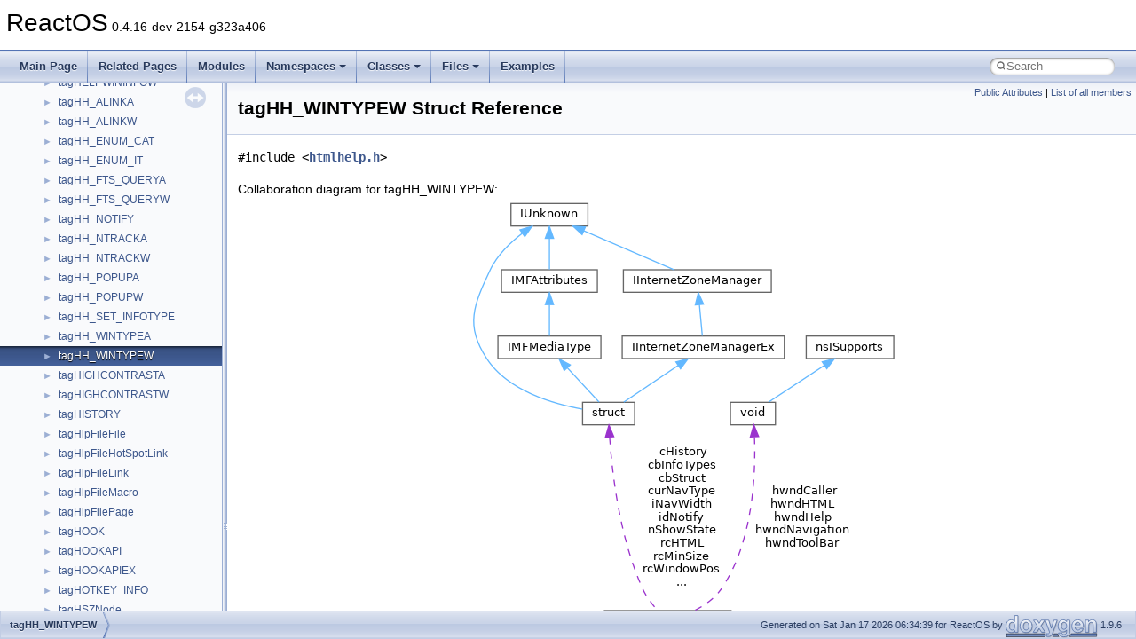

--- FILE ---
content_type: text/html
request_url: https://doxygen.reactos.org/d3/dce/structtagHH__WINTYPEW.html
body_size: 6309
content:
<!DOCTYPE html PUBLIC "-//W3C//DTD XHTML 1.0 Transitional//EN" "https://www.w3.org/TR/xhtml1/DTD/xhtml1-transitional.dtd">
<html xmlns="http://www.w3.org/1999/xhtml" lang="en-US">
<head>
<meta http-equiv="Content-Type" content="text/xhtml;charset=UTF-8"/>
<meta http-equiv="X-UA-Compatible" content="IE=11"/>
<meta name="generator" content="Doxygen 1.9.6"/>
<meta name="viewport" content="width=device-width, initial-scale=1"/>
<title>ReactOS: tagHH_WINTYPEW Struct Reference</title>
<link href="../../tabs.css" rel="stylesheet" type="text/css"/>
<script type="text/javascript" src="../../jquery.js"></script>
<script type="text/javascript" src="../../dynsections.js"></script>
<link href="../../navtree.css" rel="stylesheet" type="text/css"/>
<script type="text/javascript" src="../../resize.js"></script>
<script type="text/javascript" src="../../navtreedata.js"></script>
<script type="text/javascript" src="../../navtree.js"></script>
<link href="../../search/search.css" rel="stylesheet" type="text/css"/>
<script type="text/javascript" src="../../search/search.js"></script>
<link rel="search" href="../../search_opensearch.php?v=opensearch.xml" type="application/opensearchdescription+xml" title="ReactOS"/>
<link href="../../doxygen.css" rel="stylesheet" type="text/css" />
</head>
<body>
<div id="top"><!-- do not remove this div, it is closed by doxygen! -->
<div id="titlearea">
<table cellspacing="0" cellpadding="0">
 <tbody>
 <tr id="projectrow">
  <td id="projectalign">
   <div id="projectname">ReactOS<span id="projectnumber">&#160;0.4.16-dev-2154-g323a406</span>
   </div>
  </td>
 </tr>
 </tbody>
</table>
</div>
<!-- end header part -->
<!-- Generated by Doxygen 1.9.6 -->
<script type="text/javascript">
/* @license magnet:?xt=urn:btih:d3d9a9a6595521f9666a5e94cc830dab83b65699&amp;dn=expat.txt MIT */
var searchBox = new SearchBox("searchBox", "../../search/",'.html');
/* @license-end */
</script>
<script type="text/javascript" src="../../menudata.js"></script>
<script type="text/javascript" src="../../menu.js"></script>
<script type="text/javascript">
/* @license magnet:?xt=urn:btih:d3d9a9a6595521f9666a5e94cc830dab83b65699&amp;dn=expat.txt MIT */
$(function() {
  initMenu('../../',true,true,'search.html','Search');
  $(document).ready(function() {
    if ($('.searchresults').length > 0) { searchBox.DOMSearchField().focus(); }
  });
});
/* @license-end */
</script>
<div id="main-nav"></div>
</div><!-- top -->
<div id="side-nav" class="ui-resizable side-nav-resizable">
  <div id="nav-tree">
    <div id="nav-tree-contents">
      <div id="nav-sync" class="sync"></div>
    </div>
  </div>
  <div id="splitbar" style="-moz-user-select:none;" 
       class="ui-resizable-handle">
  </div>
</div>
<script type="text/javascript">
/* @license magnet:?xt=urn:btih:d3d9a9a6595521f9666a5e94cc830dab83b65699&amp;dn=expat.txt MIT */
$(document).ready(function(){initNavTree('d3/dce/structtagHH__WINTYPEW.html','../../'); initResizable(); });
/* @license-end */
</script>
<div id="doc-content">
<div class="header">
  <div class="summary">
<a href="#pub-attribs">Public Attributes</a> &#124;
<a href="../../df/d8f/structtagHH__WINTYPEW-members.html">List of all members</a>  </div>
  <div class="headertitle"><div class="title">tagHH_WINTYPEW Struct Reference</div></div>
</div><!--header-->
<div class="contents">

<p><code>#include &lt;<a class="el" href="../../d8/dc3/htmlhelp_8h_source.html">htmlhelp.h</a>&gt;</code></p>
<div class="dynheader">
Collaboration diagram for tagHH_WINTYPEW:</div>
<div class="dyncontent">
<div class="center"><img src="../../d0/d18/structtagHH__WINTYPEW__coll__graph.png" border="0" usemap="#atagHH__WINTYPEW_coll__map" alt="Collaboration graph"/></div>
<map name="atagHH__WINTYPEW_coll__map" id="atagHH__WINTYPEW_coll__map">
<area shape="rect" title=" " alt="" coords="153,464,296,489"/>
<area shape="rect" href="../../da/d5d/interfacestruct.html" title=" " alt="" coords="128,229,187,255"/>
<area shape="rect" href="../../d8/de9/interfaceIUnknown.html" title=" " alt="" coords="48,5,134,31"/>
<area shape="rect" href="../../d3/d9f/interfaceIMFAttributes.html" title=" " alt="" coords="37,80,145,105"/>
<area shape="rect" href="../../d9/d04/interfaceIInternetZoneManager.html" title=" " alt="" coords="174,80,341,105"/>
<area shape="rect" href="../../d1/d40/interfaceIMFMediaType.html" title=" " alt="" coords="33,155,149,180"/>
<area shape="rect" href="../../d8/d64/interfaceIInternetZoneManagerEx.html" title=" " alt="" coords="173,155,356,180"/>
<area shape="rect" href="../../d6/d37/interfacevoid.html" title=" " alt="" coords="295,229,346,255"/>
<area shape="rect" href="../../d9/d86/interfacensISupports.html" title=" " alt="" coords="380,155,479,180"/>
</map>
<center><span class="legend">[<a target="top" href="../../graph_legend.html">legend</a>]</span></center></div>
<table class="memberdecls">
<tr class="heading"><td colspan="2"><h2 class="groupheader"><a id="pub-attribs" name="pub-attribs"></a>
Public Attributes</h2></td></tr>
<tr class="memitem:aa08fe8ae11ec674a469aa019873c968d"><td class="memItemLeft" align="right" valign="top"><a class="el" href="../../d5/da5/dll_2win32_2windowscodecs_2typeof_8h.html#a6379a2dbd4d8983c8c8a2be12bed8b8a">int</a>&#160;</td><td class="memItemRight" valign="bottom"><a class="el" href="../../d3/dce/structtagHH__WINTYPEW.html#aa08fe8ae11ec674a469aa019873c968d">cbStruct</a></td></tr>
<tr class="separator:aa08fe8ae11ec674a469aa019873c968d"><td class="memSeparator" colspan="2">&#160;</td></tr>
<tr class="memitem:ac42c727dbcd3d7215706836d0f2224e3"><td class="memItemLeft" align="right" valign="top"><a class="el" href="../../da/dda/filesystems_2udfs_2Include_2ntddk__ex_8h.html#a3be13892ae7076009afcf121347dd319">BOOL</a>&#160;</td><td class="memItemRight" valign="bottom"><a class="el" href="../../d3/dce/structtagHH__WINTYPEW.html#ac42c727dbcd3d7215706836d0f2224e3">fUniCodeStrings</a></td></tr>
<tr class="separator:ac42c727dbcd3d7215706836d0f2224e3"><td class="memSeparator" colspan="2">&#160;</td></tr>
<tr class="memitem:a98fc195ea3fad28a02ec9bf371bda067"><td class="memItemLeft" align="right" valign="top"><a class="el" href="../../dc/da3/xmlstorage_8h.html#a4918512551143d8b8ec58a0ea5cc87b3">LPCWSTR</a>&#160;</td><td class="memItemRight" valign="bottom"><a class="el" href="../../d3/dce/structtagHH__WINTYPEW.html#a98fc195ea3fad28a02ec9bf371bda067">pszType</a></td></tr>
<tr class="separator:a98fc195ea3fad28a02ec9bf371bda067"><td class="memSeparator" colspan="2">&#160;</td></tr>
<tr class="memitem:a91855bc0a7a350dbbee6a829c7a43aec"><td class="memItemLeft" align="right" valign="top"><a class="el" href="../../da/dda/filesystems_2udfs_2Include_2ntddk__ex_8h.html#a50e15ae51c87ae06ab29c8148cb5f36c">DWORD</a>&#160;</td><td class="memItemRight" valign="bottom"><a class="el" href="../../d3/dce/structtagHH__WINTYPEW.html#a91855bc0a7a350dbbee6a829c7a43aec">fsValidMembers</a></td></tr>
<tr class="separator:a91855bc0a7a350dbbee6a829c7a43aec"><td class="memSeparator" colspan="2">&#160;</td></tr>
<tr class="memitem:ac2296d2a9baf1d3a50cc2684bd5f4c3d"><td class="memItemLeft" align="right" valign="top"><a class="el" href="../../da/dda/filesystems_2udfs_2Include_2ntddk__ex_8h.html#a50e15ae51c87ae06ab29c8148cb5f36c">DWORD</a>&#160;</td><td class="memItemRight" valign="bottom"><a class="el" href="../../d3/dce/structtagHH__WINTYPEW.html#ac2296d2a9baf1d3a50cc2684bd5f4c3d">fsWinProperties</a></td></tr>
<tr class="separator:ac2296d2a9baf1d3a50cc2684bd5f4c3d"><td class="memSeparator" colspan="2">&#160;</td></tr>
<tr class="memitem:abbb75feae0f1584c1150aa1a40067c5a"><td class="memItemLeft" align="right" valign="top"><a class="el" href="../../dc/da3/xmlstorage_8h.html#a4918512551143d8b8ec58a0ea5cc87b3">LPCWSTR</a>&#160;</td><td class="memItemRight" valign="bottom"><a class="el" href="../../d3/dce/structtagHH__WINTYPEW.html#abbb75feae0f1584c1150aa1a40067c5a">pszCaption</a></td></tr>
<tr class="separator:abbb75feae0f1584c1150aa1a40067c5a"><td class="memSeparator" colspan="2">&#160;</td></tr>
<tr class="memitem:a2287c742e27c1d753b7ebbe56a04cddd"><td class="memItemLeft" align="right" valign="top"><a class="el" href="../../da/dda/filesystems_2udfs_2Include_2ntddk__ex_8h.html#a50e15ae51c87ae06ab29c8148cb5f36c">DWORD</a>&#160;</td><td class="memItemRight" valign="bottom"><a class="el" href="../../d3/dce/structtagHH__WINTYPEW.html#a2287c742e27c1d753b7ebbe56a04cddd">dwStyles</a></td></tr>
<tr class="separator:a2287c742e27c1d753b7ebbe56a04cddd"><td class="memSeparator" colspan="2">&#160;</td></tr>
<tr class="memitem:a2dce8b03324c5f5ab375caacf6f9fd89"><td class="memItemLeft" align="right" valign="top"><a class="el" href="../../da/dda/filesystems_2udfs_2Include_2ntddk__ex_8h.html#a50e15ae51c87ae06ab29c8148cb5f36c">DWORD</a>&#160;</td><td class="memItemRight" valign="bottom"><a class="el" href="../../d3/dce/structtagHH__WINTYPEW.html#a2dce8b03324c5f5ab375caacf6f9fd89">dwExStyles</a></td></tr>
<tr class="separator:a2dce8b03324c5f5ab375caacf6f9fd89"><td class="memSeparator" colspan="2">&#160;</td></tr>
<tr class="memitem:a24599ccd7ce73c07f37dac8684ed79f6"><td class="memItemLeft" align="right" valign="top"><a class="el" href="../../db/d06/windef_8h.html#a5be1ce153f42e5e6c3f762ef750c0b97">RECT</a>&#160;</td><td class="memItemRight" valign="bottom"><a class="el" href="../../d3/dce/structtagHH__WINTYPEW.html#a24599ccd7ce73c07f37dac8684ed79f6">rcWindowPos</a></td></tr>
<tr class="separator:a24599ccd7ce73c07f37dac8684ed79f6"><td class="memSeparator" colspan="2">&#160;</td></tr>
<tr class="memitem:a9773cbc332f40eaada2d025f6f6d2beb"><td class="memItemLeft" align="right" valign="top"><a class="el" href="../../d5/da5/dll_2win32_2windowscodecs_2typeof_8h.html#a6379a2dbd4d8983c8c8a2be12bed8b8a">int</a>&#160;</td><td class="memItemRight" valign="bottom"><a class="el" href="../../d3/dce/structtagHH__WINTYPEW.html#a9773cbc332f40eaada2d025f6f6d2beb">nShowState</a></td></tr>
<tr class="separator:a9773cbc332f40eaada2d025f6f6d2beb"><td class="memSeparator" colspan="2">&#160;</td></tr>
<tr class="memitem:aed8b505ac5c92a0636234a7b933ad332"><td class="memItemLeft" align="right" valign="top"><a class="el" href="../../d5/db1/dll_2win32_2dbghelp_2compat_8h.html#a59c3427e0af9c5163143e8f0f8acc761">HWND</a>&#160;</td><td class="memItemRight" valign="bottom"><a class="el" href="../../d3/dce/structtagHH__WINTYPEW.html#aed8b505ac5c92a0636234a7b933ad332">hwndHelp</a></td></tr>
<tr class="separator:aed8b505ac5c92a0636234a7b933ad332"><td class="memSeparator" colspan="2">&#160;</td></tr>
<tr class="memitem:adfcd4d812140b7f6aa32beac049b4676"><td class="memItemLeft" align="right" valign="top"><a class="el" href="../../d5/db1/dll_2win32_2dbghelp_2compat_8h.html#a59c3427e0af9c5163143e8f0f8acc761">HWND</a>&#160;</td><td class="memItemRight" valign="bottom"><a class="el" href="../../d3/dce/structtagHH__WINTYPEW.html#adfcd4d812140b7f6aa32beac049b4676">hwndCaller</a></td></tr>
<tr class="separator:adfcd4d812140b7f6aa32beac049b4676"><td class="memSeparator" colspan="2">&#160;</td></tr>
<tr class="memitem:a68b2e1bc2493545871fc1137b83ae73b"><td class="memItemLeft" align="right" valign="top"><a class="el" href="../../d8/dc3/htmlhelp_8h.html#a1344eb3cd1e3fae9ec884c64881a5849">PHH_INFOTYPE</a>&#160;</td><td class="memItemRight" valign="bottom"><a class="el" href="../../d3/dce/structtagHH__WINTYPEW.html#a68b2e1bc2493545871fc1137b83ae73b">paInfoTypes</a></td></tr>
<tr class="separator:a68b2e1bc2493545871fc1137b83ae73b"><td class="memSeparator" colspan="2">&#160;</td></tr>
<tr class="memitem:a37773a2e78617599407806da6ce6c227"><td class="memItemLeft" align="right" valign="top"><a class="el" href="../../d5/db1/dll_2win32_2dbghelp_2compat_8h.html#a59c3427e0af9c5163143e8f0f8acc761">HWND</a>&#160;</td><td class="memItemRight" valign="bottom"><a class="el" href="../../d3/dce/structtagHH__WINTYPEW.html#a37773a2e78617599407806da6ce6c227">hwndToolBar</a></td></tr>
<tr class="separator:a37773a2e78617599407806da6ce6c227"><td class="memSeparator" colspan="2">&#160;</td></tr>
<tr class="memitem:a2d81f9c39c9232aae76b8f92408ebb1f"><td class="memItemLeft" align="right" valign="top"><a class="el" href="../../d5/db1/dll_2win32_2dbghelp_2compat_8h.html#a59c3427e0af9c5163143e8f0f8acc761">HWND</a>&#160;</td><td class="memItemRight" valign="bottom"><a class="el" href="../../d3/dce/structtagHH__WINTYPEW.html#a2d81f9c39c9232aae76b8f92408ebb1f">hwndNavigation</a></td></tr>
<tr class="separator:a2d81f9c39c9232aae76b8f92408ebb1f"><td class="memSeparator" colspan="2">&#160;</td></tr>
<tr class="memitem:a04909b4fe90927f9d5494a05770f7377"><td class="memItemLeft" align="right" valign="top"><a class="el" href="../../d5/db1/dll_2win32_2dbghelp_2compat_8h.html#a59c3427e0af9c5163143e8f0f8acc761">HWND</a>&#160;</td><td class="memItemRight" valign="bottom"><a class="el" href="../../d3/dce/structtagHH__WINTYPEW.html#a04909b4fe90927f9d5494a05770f7377">hwndHTML</a></td></tr>
<tr class="separator:a04909b4fe90927f9d5494a05770f7377"><td class="memSeparator" colspan="2">&#160;</td></tr>
<tr class="memitem:a1137d7f36650228db084d10d1206ab95"><td class="memItemLeft" align="right" valign="top"><a class="el" href="../../d5/da5/dll_2win32_2windowscodecs_2typeof_8h.html#a6379a2dbd4d8983c8c8a2be12bed8b8a">int</a>&#160;</td><td class="memItemRight" valign="bottom"><a class="el" href="../../d3/dce/structtagHH__WINTYPEW.html#a1137d7f36650228db084d10d1206ab95">iNavWidth</a></td></tr>
<tr class="separator:a1137d7f36650228db084d10d1206ab95"><td class="memSeparator" colspan="2">&#160;</td></tr>
<tr class="memitem:a8118633d20e05c70dd960faf6b543cc4"><td class="memItemLeft" align="right" valign="top"><a class="el" href="../../db/d06/windef_8h.html#a5be1ce153f42e5e6c3f762ef750c0b97">RECT</a>&#160;</td><td class="memItemRight" valign="bottom"><a class="el" href="../../d3/dce/structtagHH__WINTYPEW.html#a8118633d20e05c70dd960faf6b543cc4">rcHTML</a></td></tr>
<tr class="separator:a8118633d20e05c70dd960faf6b543cc4"><td class="memSeparator" colspan="2">&#160;</td></tr>
<tr class="memitem:a79eb737fcf047f7618a297ed855a7aaa"><td class="memItemLeft" align="right" valign="top"><a class="el" href="../../dc/da3/xmlstorage_8h.html#a4918512551143d8b8ec58a0ea5cc87b3">LPCWSTR</a>&#160;</td><td class="memItemRight" valign="bottom"><a class="el" href="../../d3/dce/structtagHH__WINTYPEW.html#a79eb737fcf047f7618a297ed855a7aaa">pszToc</a></td></tr>
<tr class="separator:a79eb737fcf047f7618a297ed855a7aaa"><td class="memSeparator" colspan="2">&#160;</td></tr>
<tr class="memitem:a0e5a96d3a96353c4ee9ce18da09264f9"><td class="memItemLeft" align="right" valign="top"><a class="el" href="../../dc/da3/xmlstorage_8h.html#a4918512551143d8b8ec58a0ea5cc87b3">LPCWSTR</a>&#160;</td><td class="memItemRight" valign="bottom"><a class="el" href="../../d3/dce/structtagHH__WINTYPEW.html#a0e5a96d3a96353c4ee9ce18da09264f9">pszIndex</a></td></tr>
<tr class="separator:a0e5a96d3a96353c4ee9ce18da09264f9"><td class="memSeparator" colspan="2">&#160;</td></tr>
<tr class="memitem:ab9f917e7b1e429a3fb06dbc18aa70c60"><td class="memItemLeft" align="right" valign="top"><a class="el" href="../../dc/da3/xmlstorage_8h.html#a4918512551143d8b8ec58a0ea5cc87b3">LPCWSTR</a>&#160;</td><td class="memItemRight" valign="bottom"><a class="el" href="../../d3/dce/structtagHH__WINTYPEW.html#ab9f917e7b1e429a3fb06dbc18aa70c60">pszFile</a></td></tr>
<tr class="separator:ab9f917e7b1e429a3fb06dbc18aa70c60"><td class="memSeparator" colspan="2">&#160;</td></tr>
<tr class="memitem:a178ccf8cde0b510e8c3a5a84edecc649"><td class="memItemLeft" align="right" valign="top"><a class="el" href="../../dc/da3/xmlstorage_8h.html#a4918512551143d8b8ec58a0ea5cc87b3">LPCWSTR</a>&#160;</td><td class="memItemRight" valign="bottom"><a class="el" href="../../d3/dce/structtagHH__WINTYPEW.html#a178ccf8cde0b510e8c3a5a84edecc649">pszHome</a></td></tr>
<tr class="separator:a178ccf8cde0b510e8c3a5a84edecc649"><td class="memSeparator" colspan="2">&#160;</td></tr>
<tr class="memitem:a8043a61acee4f48b4abbc520571776dd"><td class="memItemLeft" align="right" valign="top"><a class="el" href="../../da/dda/filesystems_2udfs_2Include_2ntddk__ex_8h.html#a50e15ae51c87ae06ab29c8148cb5f36c">DWORD</a>&#160;</td><td class="memItemRight" valign="bottom"><a class="el" href="../../d3/dce/structtagHH__WINTYPEW.html#a8043a61acee4f48b4abbc520571776dd">fsToolBarFlags</a></td></tr>
<tr class="separator:a8043a61acee4f48b4abbc520571776dd"><td class="memSeparator" colspan="2">&#160;</td></tr>
<tr class="memitem:ad4580fd7c1d42eaccb21f9dc0838b249"><td class="memItemLeft" align="right" valign="top"><a class="el" href="../../da/dda/filesystems_2udfs_2Include_2ntddk__ex_8h.html#a3be13892ae7076009afcf121347dd319">BOOL</a>&#160;</td><td class="memItemRight" valign="bottom"><a class="el" href="../../d3/dce/structtagHH__WINTYPEW.html#ad4580fd7c1d42eaccb21f9dc0838b249">fNotExpanded</a></td></tr>
<tr class="separator:ad4580fd7c1d42eaccb21f9dc0838b249"><td class="memSeparator" colspan="2">&#160;</td></tr>
<tr class="memitem:a0d8d113f268341e5af244881729c4cc6"><td class="memItemLeft" align="right" valign="top"><a class="el" href="../../d5/da5/dll_2win32_2windowscodecs_2typeof_8h.html#a6379a2dbd4d8983c8c8a2be12bed8b8a">int</a>&#160;</td><td class="memItemRight" valign="bottom"><a class="el" href="../../d3/dce/structtagHH__WINTYPEW.html#a0d8d113f268341e5af244881729c4cc6">curNavType</a></td></tr>
<tr class="separator:a0d8d113f268341e5af244881729c4cc6"><td class="memSeparator" colspan="2">&#160;</td></tr>
<tr class="memitem:a79670f8dd929d67a946d769b19ebca1e"><td class="memItemLeft" align="right" valign="top"><a class="el" href="../../d5/da5/dll_2win32_2windowscodecs_2typeof_8h.html#a6379a2dbd4d8983c8c8a2be12bed8b8a">int</a>&#160;</td><td class="memItemRight" valign="bottom"><a class="el" href="../../d3/dce/structtagHH__WINTYPEW.html#a79670f8dd929d67a946d769b19ebca1e">tabpos</a></td></tr>
<tr class="separator:a79670f8dd929d67a946d769b19ebca1e"><td class="memSeparator" colspan="2">&#160;</td></tr>
<tr class="memitem:a6227e7abe0338d4df46be3648780efe2"><td class="memItemLeft" align="right" valign="top"><a class="el" href="../../d5/da5/dll_2win32_2windowscodecs_2typeof_8h.html#a6379a2dbd4d8983c8c8a2be12bed8b8a">int</a>&#160;</td><td class="memItemRight" valign="bottom"><a class="el" href="../../d3/dce/structtagHH__WINTYPEW.html#a6227e7abe0338d4df46be3648780efe2">idNotify</a></td></tr>
<tr class="separator:a6227e7abe0338d4df46be3648780efe2"><td class="memSeparator" colspan="2">&#160;</td></tr>
<tr class="memitem:a12aa8951e7fa829bcdff0ef4df181aa2"><td class="memItemLeft" align="right" valign="top"><a class="el" href="../../db/d02/xxhash_8c.html#a9fbee306cf40f8565397b01b7e689b23">BYTE</a>&#160;</td><td class="memItemRight" valign="bottom"><a class="el" href="../../d3/dce/structtagHH__WINTYPEW.html#a12aa8951e7fa829bcdff0ef4df181aa2">tabOrder</a> [<a class="el" href="../../d8/dc3/htmlhelp_8h.html#a0e0ee194e74933b101e7b6f0d9695a52">HH_MAX_TABS</a>+1]</td></tr>
<tr class="separator:a12aa8951e7fa829bcdff0ef4df181aa2"><td class="memSeparator" colspan="2">&#160;</td></tr>
<tr class="memitem:a94143d4762bde7e692da5eec92061568"><td class="memItemLeft" align="right" valign="top"><a class="el" href="../../d5/da5/dll_2win32_2windowscodecs_2typeof_8h.html#a6379a2dbd4d8983c8c8a2be12bed8b8a">int</a>&#160;</td><td class="memItemRight" valign="bottom"><a class="el" href="../../d3/dce/structtagHH__WINTYPEW.html#a94143d4762bde7e692da5eec92061568">cHistory</a></td></tr>
<tr class="separator:a94143d4762bde7e692da5eec92061568"><td class="memSeparator" colspan="2">&#160;</td></tr>
<tr class="memitem:a14dce7d53883c87db375893d51de3d6d"><td class="memItemLeft" align="right" valign="top"><a class="el" href="../../dc/da3/xmlstorage_8h.html#a4918512551143d8b8ec58a0ea5cc87b3">LPCWSTR</a>&#160;</td><td class="memItemRight" valign="bottom"><a class="el" href="../../d3/dce/structtagHH__WINTYPEW.html#a14dce7d53883c87db375893d51de3d6d">pszJump1</a></td></tr>
<tr class="separator:a14dce7d53883c87db375893d51de3d6d"><td class="memSeparator" colspan="2">&#160;</td></tr>
<tr class="memitem:a8626a45691f990b0475fbb23218e3dbb"><td class="memItemLeft" align="right" valign="top"><a class="el" href="../../dc/da3/xmlstorage_8h.html#a4918512551143d8b8ec58a0ea5cc87b3">LPCWSTR</a>&#160;</td><td class="memItemRight" valign="bottom"><a class="el" href="../../d3/dce/structtagHH__WINTYPEW.html#a8626a45691f990b0475fbb23218e3dbb">pszJump2</a></td></tr>
<tr class="separator:a8626a45691f990b0475fbb23218e3dbb"><td class="memSeparator" colspan="2">&#160;</td></tr>
<tr class="memitem:adb7b096c50162b504092025b6fc49a49"><td class="memItemLeft" align="right" valign="top"><a class="el" href="../../dc/da3/xmlstorage_8h.html#a4918512551143d8b8ec58a0ea5cc87b3">LPCWSTR</a>&#160;</td><td class="memItemRight" valign="bottom"><a class="el" href="../../d3/dce/structtagHH__WINTYPEW.html#adb7b096c50162b504092025b6fc49a49">pszUrlJump1</a></td></tr>
<tr class="separator:adb7b096c50162b504092025b6fc49a49"><td class="memSeparator" colspan="2">&#160;</td></tr>
<tr class="memitem:aa7e510105aac14f88c5118950323777d"><td class="memItemLeft" align="right" valign="top"><a class="el" href="../../dc/da3/xmlstorage_8h.html#a4918512551143d8b8ec58a0ea5cc87b3">LPCWSTR</a>&#160;</td><td class="memItemRight" valign="bottom"><a class="el" href="../../d3/dce/structtagHH__WINTYPEW.html#aa7e510105aac14f88c5118950323777d">pszUrlJump2</a></td></tr>
<tr class="separator:aa7e510105aac14f88c5118950323777d"><td class="memSeparator" colspan="2">&#160;</td></tr>
<tr class="memitem:aeceb43896bf3d4db7fcac9946800db59"><td class="memItemLeft" align="right" valign="top"><a class="el" href="../../db/d06/windef_8h.html#a5be1ce153f42e5e6c3f762ef750c0b97">RECT</a>&#160;</td><td class="memItemRight" valign="bottom"><a class="el" href="../../d3/dce/structtagHH__WINTYPEW.html#aeceb43896bf3d4db7fcac9946800db59">rcMinSize</a></td></tr>
<tr class="separator:aeceb43896bf3d4db7fcac9946800db59"><td class="memSeparator" colspan="2">&#160;</td></tr>
<tr class="memitem:ad62d44bb8c6ba435b8b47648056dc64b"><td class="memItemLeft" align="right" valign="top"><a class="el" href="../../d5/da5/dll_2win32_2windowscodecs_2typeof_8h.html#a6379a2dbd4d8983c8c8a2be12bed8b8a">int</a>&#160;</td><td class="memItemRight" valign="bottom"><a class="el" href="../../d3/dce/structtagHH__WINTYPEW.html#ad62d44bb8c6ba435b8b47648056dc64b">cbInfoTypes</a></td></tr>
<tr class="separator:ad62d44bb8c6ba435b8b47648056dc64b"><td class="memSeparator" colspan="2">&#160;</td></tr>
<tr class="memitem:aef6fb0d1f2f76969282e467f5d12cfe7"><td class="memItemLeft" align="right" valign="top"><a class="el" href="../../dc/da3/xmlstorage_8h.html#a4918512551143d8b8ec58a0ea5cc87b3">LPCWSTR</a>&#160;</td><td class="memItemRight" valign="bottom"><a class="el" href="../../d3/dce/structtagHH__WINTYPEW.html#aef6fb0d1f2f76969282e467f5d12cfe7">pszCustomTabs</a></td></tr>
<tr class="separator:aef6fb0d1f2f76969282e467f5d12cfe7"><td class="memSeparator" colspan="2">&#160;</td></tr>
</table>
<a name="details" id="details"></a><h2 class="groupheader">Detailed Description</h2>
<div class="textblock">
<p class="definition">Definition at line <a class="el" href="../../d8/dc3/htmlhelp_8h_source.html#l00339">339</a> of file <a class="el" href="../../d8/dc3/htmlhelp_8h_source.html">htmlhelp.h</a>.</p>
</div><h2 class="groupheader">Member Data Documentation</h2>
<a id="ad62d44bb8c6ba435b8b47648056dc64b" name="ad62d44bb8c6ba435b8b47648056dc64b"></a>
<h2 class="memtitle"><span class="permalink"><a href="#ad62d44bb8c6ba435b8b47648056dc64b">&#9670;&#160;</a></span>cbInfoTypes</h2>

<div class="memitem">
<div class="memproto">
      <table class="memname">
        <tr>
          <td class="memname"><a class="el" href="../../d5/da5/dll_2win32_2windowscodecs_2typeof_8h.html#a6379a2dbd4d8983c8c8a2be12bed8b8a">int</a> tagHH_WINTYPEW::cbInfoTypes</td>
        </tr>
      </table>
</div><div class="memdoc">

<p class="definition">Definition at line <a class="el" href="../../d8/dc3/htmlhelp_8h_source.html#l00374">374</a> of file <a class="el" href="../../d8/dc3/htmlhelp_8h_source.html">htmlhelp.h</a>.</p>

<p class="reference">Referenced by <a class="el" href="../../d4/db3/chm_8c_source.html#l00344">LoadWinTypeFromCHM()</a>.</p>

</div>
</div>
<a id="aa08fe8ae11ec674a469aa019873c968d" name="aa08fe8ae11ec674a469aa019873c968d"></a>
<h2 class="memtitle"><span class="permalink"><a href="#aa08fe8ae11ec674a469aa019873c968d">&#9670;&#160;</a></span>cbStruct</h2>

<div class="memitem">
<div class="memproto">
      <table class="memname">
        <tr>
          <td class="memname"><a class="el" href="../../d5/da5/dll_2win32_2windowscodecs_2typeof_8h.html#a6379a2dbd4d8983c8c8a2be12bed8b8a">int</a> tagHH_WINTYPEW::cbStruct</td>
        </tr>
      </table>
</div><div class="memdoc">

<p class="definition">Definition at line <a class="el" href="../../d8/dc3/htmlhelp_8h_source.html#l00340">340</a> of file <a class="el" href="../../d8/dc3/htmlhelp_8h_source.html">htmlhelp.h</a>.</p>

<p class="reference">Referenced by <a class="el" href="../../d4/db3/chm_8c_source.html#l00344">LoadWinTypeFromCHM()</a>.</p>

</div>
</div>
<a id="a94143d4762bde7e692da5eec92061568" name="a94143d4762bde7e692da5eec92061568"></a>
<h2 class="memtitle"><span class="permalink"><a href="#a94143d4762bde7e692da5eec92061568">&#9670;&#160;</a></span>cHistory</h2>

<div class="memitem">
<div class="memproto">
      <table class="memname">
        <tr>
          <td class="memname"><a class="el" href="../../d5/da5/dll_2win32_2windowscodecs_2typeof_8h.html#a6379a2dbd4d8983c8c8a2be12bed8b8a">int</a> tagHH_WINTYPEW::cHistory</td>
        </tr>
      </table>
</div><div class="memdoc">

<p class="definition">Definition at line <a class="el" href="../../d8/dc3/htmlhelp_8h_source.html#l00368">368</a> of file <a class="el" href="../../d8/dc3/htmlhelp_8h_source.html">htmlhelp.h</a>.</p>

<p class="reference">Referenced by <a class="el" href="../../d4/db3/chm_8c_source.html#l00344">LoadWinTypeFromCHM()</a>.</p>

</div>
</div>
<a id="a0d8d113f268341e5af244881729c4cc6" name="a0d8d113f268341e5af244881729c4cc6"></a>
<h2 class="memtitle"><span class="permalink"><a href="#a0d8d113f268341e5af244881729c4cc6">&#9670;&#160;</a></span>curNavType</h2>

<div class="memitem">
<div class="memproto">
      <table class="memname">
        <tr>
          <td class="memname"><a class="el" href="../../d5/da5/dll_2win32_2windowscodecs_2typeof_8h.html#a6379a2dbd4d8983c8c8a2be12bed8b8a">int</a> tagHH_WINTYPEW::curNavType</td>
        </tr>
      </table>
</div><div class="memdoc">

<p class="definition">Definition at line <a class="el" href="../../d8/dc3/htmlhelp_8h_source.html#l00364">364</a> of file <a class="el" href="../../d8/dc3/htmlhelp_8h_source.html">htmlhelp.h</a>.</p>

<p class="reference">Referenced by <a class="el" href="../../d4/db3/chm_8c_source.html#l00344">LoadWinTypeFromCHM()</a>.</p>

</div>
</div>
<a id="a2dce8b03324c5f5ab375caacf6f9fd89" name="a2dce8b03324c5f5ab375caacf6f9fd89"></a>
<h2 class="memtitle"><span class="permalink"><a href="#a2dce8b03324c5f5ab375caacf6f9fd89">&#9670;&#160;</a></span>dwExStyles</h2>

<div class="memitem">
<div class="memproto">
      <table class="memname">
        <tr>
          <td class="memname"><a class="el" href="../../da/dda/filesystems_2udfs_2Include_2ntddk__ex_8h.html#a50e15ae51c87ae06ab29c8148cb5f36c">DWORD</a> tagHH_WINTYPEW::dwExStyles</td>
        </tr>
      </table>
</div><div class="memdoc">

<p class="definition">Definition at line <a class="el" href="../../d8/dc3/htmlhelp_8h_source.html#l00347">347</a> of file <a class="el" href="../../d8/dc3/htmlhelp_8h_source.html">htmlhelp.h</a>.</p>

<p class="reference">Referenced by <a class="el" href="../../d4/db3/chm_8c_source.html#l00344">LoadWinTypeFromCHM()</a>.</p>

</div>
</div>
<a id="a2287c742e27c1d753b7ebbe56a04cddd" name="a2287c742e27c1d753b7ebbe56a04cddd"></a>
<h2 class="memtitle"><span class="permalink"><a href="#a2287c742e27c1d753b7ebbe56a04cddd">&#9670;&#160;</a></span>dwStyles</h2>

<div class="memitem">
<div class="memproto">
      <table class="memname">
        <tr>
          <td class="memname"><a class="el" href="../../da/dda/filesystems_2udfs_2Include_2ntddk__ex_8h.html#a50e15ae51c87ae06ab29c8148cb5f36c">DWORD</a> tagHH_WINTYPEW::dwStyles</td>
        </tr>
      </table>
</div><div class="memdoc">

<p class="definition">Definition at line <a class="el" href="../../d8/dc3/htmlhelp_8h_source.html#l00346">346</a> of file <a class="el" href="../../d8/dc3/htmlhelp_8h_source.html">htmlhelp.h</a>.</p>

<p class="reference">Referenced by <a class="el" href="../../d4/db3/chm_8c_source.html#l00344">LoadWinTypeFromCHM()</a>.</p>

</div>
</div>
<a id="ad4580fd7c1d42eaccb21f9dc0838b249" name="ad4580fd7c1d42eaccb21f9dc0838b249"></a>
<h2 class="memtitle"><span class="permalink"><a href="#ad4580fd7c1d42eaccb21f9dc0838b249">&#9670;&#160;</a></span>fNotExpanded</h2>

<div class="memitem">
<div class="memproto">
      <table class="memname">
        <tr>
          <td class="memname"><a class="el" href="../../da/dda/filesystems_2udfs_2Include_2ntddk__ex_8h.html#a3be13892ae7076009afcf121347dd319">BOOL</a> tagHH_WINTYPEW::fNotExpanded</td>
        </tr>
      </table>
</div><div class="memdoc">

<p class="definition">Definition at line <a class="el" href="../../d8/dc3/htmlhelp_8h_source.html#l00363">363</a> of file <a class="el" href="../../d8/dc3/htmlhelp_8h_source.html">htmlhelp.h</a>.</p>

<p class="reference">Referenced by <a class="el" href="../../d8/d13/dll_2win32_2hhctrl_8ocx_2help_8c_source.html#l01500">ExpandContract()</a>, <a class="el" href="../../d4/db3/chm_8c_source.html#l00344">LoadWinTypeFromCHM()</a>, and <a class="el" href="../../d8/d13/dll_2win32_2hhctrl_8ocx_2help_8c_source.html#l00935">TB_AddButtonsFromFlags()</a>.</p>

</div>
</div>
<a id="a8043a61acee4f48b4abbc520571776dd" name="a8043a61acee4f48b4abbc520571776dd"></a>
<h2 class="memtitle"><span class="permalink"><a href="#a8043a61acee4f48b4abbc520571776dd">&#9670;&#160;</a></span>fsToolBarFlags</h2>

<div class="memitem">
<div class="memproto">
      <table class="memname">
        <tr>
          <td class="memname"><a class="el" href="../../da/dda/filesystems_2udfs_2Include_2ntddk__ex_8h.html#a50e15ae51c87ae06ab29c8148cb5f36c">DWORD</a> tagHH_WINTYPEW::fsToolBarFlags</td>
        </tr>
      </table>
</div><div class="memdoc">

<p class="definition">Definition at line <a class="el" href="../../d8/dc3/htmlhelp_8h_source.html#l00362">362</a> of file <a class="el" href="../../d8/dc3/htmlhelp_8h_source.html">htmlhelp.h</a>.</p>

<p class="reference">Referenced by <a class="el" href="../../d8/d13/dll_2win32_2hhctrl_8ocx_2help_8c_source.html#l00999">HH_AddToolbar()</a>, and <a class="el" href="../../d4/db3/chm_8c_source.html#l00344">LoadWinTypeFromCHM()</a>.</p>

</div>
</div>
<a id="a91855bc0a7a350dbbee6a829c7a43aec" name="a91855bc0a7a350dbbee6a829c7a43aec"></a>
<h2 class="memtitle"><span class="permalink"><a href="#a91855bc0a7a350dbbee6a829c7a43aec">&#9670;&#160;</a></span>fsValidMembers</h2>

<div class="memitem">
<div class="memproto">
      <table class="memname">
        <tr>
          <td class="memname"><a class="el" href="../../da/dda/filesystems_2udfs_2Include_2ntddk__ex_8h.html#a50e15ae51c87ae06ab29c8148cb5f36c">DWORD</a> tagHH_WINTYPEW::fsValidMembers</td>
        </tr>
      </table>
</div><div class="memdoc">

<p class="definition">Definition at line <a class="el" href="../../d8/dc3/htmlhelp_8h_source.html#l00343">343</a> of file <a class="el" href="../../d8/dc3/htmlhelp_8h_source.html">htmlhelp.h</a>.</p>

<p class="reference">Referenced by <a class="el" href="../../d4/dea/hhctrl_8c_source.html#l00157">HtmlHelpW()</a>, <a class="el" href="../../d4/db3/chm_8c_source.html#l00344">LoadWinTypeFromCHM()</a>, and <a class="el" href="../../d8/d13/dll_2win32_2hhctrl_8ocx_2help_8c_source.html#l01049">NP_GetNavigationRect()</a>.</p>

</div>
</div>
<a id="ac2296d2a9baf1d3a50cc2684bd5f4c3d" name="ac2296d2a9baf1d3a50cc2684bd5f4c3d"></a>
<h2 class="memtitle"><span class="permalink"><a href="#ac2296d2a9baf1d3a50cc2684bd5f4c3d">&#9670;&#160;</a></span>fsWinProperties</h2>

<div class="memitem">
<div class="memproto">
      <table class="memname">
        <tr>
          <td class="memname"><a class="el" href="../../da/dda/filesystems_2udfs_2Include_2ntddk__ex_8h.html#a50e15ae51c87ae06ab29c8148cb5f36c">DWORD</a> tagHH_WINTYPEW::fsWinProperties</td>
        </tr>
      </table>
</div><div class="memdoc">

<p class="definition">Definition at line <a class="el" href="../../d8/dc3/htmlhelp_8h_source.html#l00344">344</a> of file <a class="el" href="../../d8/dc3/htmlhelp_8h_source.html">htmlhelp.h</a>.</p>

<p class="reference">Referenced by <a class="el" href="../../d8/d13/dll_2win32_2hhctrl_8ocx_2help_8c_source.html#l00999">HH_AddToolbar()</a>, and <a class="el" href="../../d4/db3/chm_8c_source.html#l00344">LoadWinTypeFromCHM()</a>.</p>

</div>
</div>
<a id="ac42c727dbcd3d7215706836d0f2224e3" name="ac42c727dbcd3d7215706836d0f2224e3"></a>
<h2 class="memtitle"><span class="permalink"><a href="#ac42c727dbcd3d7215706836d0f2224e3">&#9670;&#160;</a></span>fUniCodeStrings</h2>

<div class="memitem">
<div class="memproto">
      <table class="memname">
        <tr>
          <td class="memname"><a class="el" href="../../da/dda/filesystems_2udfs_2Include_2ntddk__ex_8h.html#a3be13892ae7076009afcf121347dd319">BOOL</a> tagHH_WINTYPEW::fUniCodeStrings</td>
        </tr>
      </table>
</div><div class="memdoc">

<p class="definition">Definition at line <a class="el" href="../../d8/dc3/htmlhelp_8h_source.html#l00341">341</a> of file <a class="el" href="../../d8/dc3/htmlhelp_8h_source.html">htmlhelp.h</a>.</p>

<p class="reference">Referenced by <a class="el" href="../../d4/db3/chm_8c_source.html#l00344">LoadWinTypeFromCHM()</a>.</p>

</div>
</div>
<a id="adfcd4d812140b7f6aa32beac049b4676" name="adfcd4d812140b7f6aa32beac049b4676"></a>
<h2 class="memtitle"><span class="permalink"><a href="#adfcd4d812140b7f6aa32beac049b4676">&#9670;&#160;</a></span>hwndCaller</h2>

<div class="memitem">
<div class="memproto">
      <table class="memname">
        <tr>
          <td class="memname"><a class="el" href="../../d5/db1/dll_2win32_2dbghelp_2compat_8h.html#a59c3427e0af9c5163143e8f0f8acc761">HWND</a> tagHH_WINTYPEW::hwndCaller</td>
        </tr>
      </table>
</div><div class="memdoc">

<p class="definition">Definition at line <a class="el" href="../../d8/dc3/htmlhelp_8h_source.html#l00351">351</a> of file <a class="el" href="../../d8/dc3/htmlhelp_8h_source.html">htmlhelp.h</a>.</p>

</div>
</div>
<a id="aed8b505ac5c92a0636234a7b933ad332" name="aed8b505ac5c92a0636234a7b933ad332"></a>
<h2 class="memtitle"><span class="permalink"><a href="#aed8b505ac5c92a0636234a7b933ad332">&#9670;&#160;</a></span>hwndHelp</h2>

<div class="memitem">
<div class="memproto">
      <table class="memname">
        <tr>
          <td class="memname"><a class="el" href="../../d5/db1/dll_2win32_2dbghelp_2compat_8h.html#a59c3427e0af9c5163143e8f0f8acc761">HWND</a> tagHH_WINTYPEW::hwndHelp</td>
        </tr>
      </table>
</div><div class="memdoc">

<p class="definition">Definition at line <a class="el" href="../../d8/dc3/htmlhelp_8h_source.html#l00350">350</a> of file <a class="el" href="../../d8/dc3/htmlhelp_8h_source.html">htmlhelp.h</a>.</p>

<p class="reference">Referenced by <a class="el" href="../../d8/d13/dll_2win32_2hhctrl_8ocx_2help_8c_source.html#l01500">ExpandContract()</a>, <a class="el" href="../../d8/d13/dll_2win32_2hhctrl_8ocx_2help_8c_source.html#l01159">HH_AddHTMLPane()</a>, <a class="el" href="../../d8/d13/dll_2win32_2hhctrl_8ocx_2help_8c_source.html#l00422">HH_AddSizeBar()</a>, <a class="el" href="../../d8/d13/dll_2win32_2hhctrl_8ocx_2help_8c_source.html#l00999">HH_AddToolbar()</a>, and <a class="el" href="../../d8/d13/dll_2win32_2hhctrl_8ocx_2help_8c_source.html#l01049">NP_GetNavigationRect()</a>.</p>

</div>
</div>
<a id="a04909b4fe90927f9d5494a05770f7377" name="a04909b4fe90927f9d5494a05770f7377"></a>
<h2 class="memtitle"><span class="permalink"><a href="#a04909b4fe90927f9d5494a05770f7377">&#9670;&#160;</a></span>hwndHTML</h2>

<div class="memitem">
<div class="memproto">
      <table class="memname">
        <tr>
          <td class="memname"><a class="el" href="../../d5/db1/dll_2win32_2dbghelp_2compat_8h.html#a59c3427e0af9c5163143e8f0f8acc761">HWND</a> tagHH_WINTYPEW::hwndHTML</td>
        </tr>
      </table>
</div><div class="memdoc">

<p class="definition">Definition at line <a class="el" href="../../d8/dc3/htmlhelp_8h_source.html#l00355">355</a> of file <a class="el" href="../../d8/dc3/htmlhelp_8h_source.html">htmlhelp.h</a>.</p>

<p class="reference">Referenced by <a class="el" href="../../d8/d13/dll_2win32_2hhctrl_8ocx_2help_8c_source.html#l01531">Help_OnSize()</a>, and <a class="el" href="../../d8/d13/dll_2win32_2hhctrl_8ocx_2help_8c_source.html#l01159">HH_AddHTMLPane()</a>.</p>

</div>
</div>
<a id="a2d81f9c39c9232aae76b8f92408ebb1f" name="a2d81f9c39c9232aae76b8f92408ebb1f"></a>
<h2 class="memtitle"><span class="permalink"><a href="#a2d81f9c39c9232aae76b8f92408ebb1f">&#9670;&#160;</a></span>hwndNavigation</h2>

<div class="memitem">
<div class="memproto">
      <table class="memname">
        <tr>
          <td class="memname"><a class="el" href="../../d5/db1/dll_2win32_2dbghelp_2compat_8h.html#a59c3427e0af9c5163143e8f0f8acc761">HWND</a> tagHH_WINTYPEW::hwndNavigation</td>
        </tr>
      </table>
</div><div class="memdoc">

<p class="definition">Definition at line <a class="el" href="../../d8/dc3/htmlhelp_8h_source.html#l00354">354</a> of file <a class="el" href="../../d8/dc3/htmlhelp_8h_source.html">htmlhelp.h</a>.</p>

<p class="reference">Referenced by <a class="el" href="../../d8/d13/dll_2win32_2hhctrl_8ocx_2help_8c_source.html#l01500">ExpandContract()</a>, and <a class="el" href="../../d8/d13/dll_2win32_2hhctrl_8ocx_2help_8c_source.html#l01531">Help_OnSize()</a>.</p>

</div>
</div>
<a id="a37773a2e78617599407806da6ce6c227" name="a37773a2e78617599407806da6ce6c227"></a>
<h2 class="memtitle"><span class="permalink"><a href="#a37773a2e78617599407806da6ce6c227">&#9670;&#160;</a></span>hwndToolBar</h2>

<div class="memitem">
<div class="memproto">
      <table class="memname">
        <tr>
          <td class="memname"><a class="el" href="../../d5/db1/dll_2win32_2dbghelp_2compat_8h.html#a59c3427e0af9c5163143e8f0f8acc761">HWND</a> tagHH_WINTYPEW::hwndToolBar</td>
        </tr>
      </table>
</div><div class="memdoc">

<p class="definition">Definition at line <a class="el" href="../../d8/dc3/htmlhelp_8h_source.html#l00353">353</a> of file <a class="el" href="../../d8/dc3/htmlhelp_8h_source.html">htmlhelp.h</a>.</p>

<p class="reference">Referenced by <a class="el" href="../../d8/d13/dll_2win32_2hhctrl_8ocx_2help_8c_source.html#l01500">ExpandContract()</a>, <a class="el" href="../../d8/d13/dll_2win32_2hhctrl_8ocx_2help_8c_source.html#l00999">HH_AddToolbar()</a>, <a class="el" href="../../d8/d13/dll_2win32_2hhctrl_8ocx_2help_8c_source.html#l01049">NP_GetNavigationRect()</a>, and <a class="el" href="../../d8/d13/dll_2win32_2hhctrl_8ocx_2help_8c_source.html#l00935">TB_AddButtonsFromFlags()</a>.</p>

</div>
</div>
<a id="a6227e7abe0338d4df46be3648780efe2" name="a6227e7abe0338d4df46be3648780efe2"></a>
<h2 class="memtitle"><span class="permalink"><a href="#a6227e7abe0338d4df46be3648780efe2">&#9670;&#160;</a></span>idNotify</h2>

<div class="memitem">
<div class="memproto">
      <table class="memname">
        <tr>
          <td class="memname"><a class="el" href="../../d5/da5/dll_2win32_2windowscodecs_2typeof_8h.html#a6379a2dbd4d8983c8c8a2be12bed8b8a">int</a> tagHH_WINTYPEW::idNotify</td>
        </tr>
      </table>
</div><div class="memdoc">

<p class="definition">Definition at line <a class="el" href="../../d8/dc3/htmlhelp_8h_source.html#l00366">366</a> of file <a class="el" href="../../d8/dc3/htmlhelp_8h_source.html">htmlhelp.h</a>.</p>

<p class="reference">Referenced by <a class="el" href="../../d4/db3/chm_8c_source.html#l00344">LoadWinTypeFromCHM()</a>.</p>

</div>
</div>
<a id="a1137d7f36650228db084d10d1206ab95" name="a1137d7f36650228db084d10d1206ab95"></a>
<h2 class="memtitle"><span class="permalink"><a href="#a1137d7f36650228db084d10d1206ab95">&#9670;&#160;</a></span>iNavWidth</h2>

<div class="memitem">
<div class="memproto">
      <table class="memname">
        <tr>
          <td class="memname"><a class="el" href="../../d5/da5/dll_2win32_2windowscodecs_2typeof_8h.html#a6379a2dbd4d8983c8c8a2be12bed8b8a">int</a> tagHH_WINTYPEW::iNavWidth</td>
        </tr>
      </table>
</div><div class="memdoc">

<p class="definition">Definition at line <a class="el" href="../../d8/dc3/htmlhelp_8h_source.html#l00356">356</a> of file <a class="el" href="../../d8/dc3/htmlhelp_8h_source.html">htmlhelp.h</a>.</p>

<p class="reference">Referenced by <a class="el" href="../../d4/db3/chm_8c_source.html#l00344">LoadWinTypeFromCHM()</a>, <a class="el" href="../../d8/d13/dll_2win32_2hhctrl_8ocx_2help_8c_source.html#l01049">NP_GetNavigationRect()</a>, and <a class="el" href="../../d8/d13/dll_2win32_2hhctrl_8ocx_2help_8c_source.html#l00346">SB_OnLButtonUp()</a>.</p>

</div>
</div>
<a id="a9773cbc332f40eaada2d025f6f6d2beb" name="a9773cbc332f40eaada2d025f6f6d2beb"></a>
<h2 class="memtitle"><span class="permalink"><a href="#a9773cbc332f40eaada2d025f6f6d2beb">&#9670;&#160;</a></span>nShowState</h2>

<div class="memitem">
<div class="memproto">
      <table class="memname">
        <tr>
          <td class="memname"><a class="el" href="../../d5/da5/dll_2win32_2windowscodecs_2typeof_8h.html#a6379a2dbd4d8983c8c8a2be12bed8b8a">int</a> tagHH_WINTYPEW::nShowState</td>
        </tr>
      </table>
</div><div class="memdoc">

<p class="definition">Definition at line <a class="el" href="../../d8/dc3/htmlhelp_8h_source.html#l00349">349</a> of file <a class="el" href="../../d8/dc3/htmlhelp_8h_source.html">htmlhelp.h</a>.</p>

<p class="reference">Referenced by <a class="el" href="../../d4/db3/chm_8c_source.html#l00344">LoadWinTypeFromCHM()</a>.</p>

</div>
</div>
<a id="a68b2e1bc2493545871fc1137b83ae73b" name="a68b2e1bc2493545871fc1137b83ae73b"></a>
<h2 class="memtitle"><span class="permalink"><a href="#a68b2e1bc2493545871fc1137b83ae73b">&#9670;&#160;</a></span>paInfoTypes</h2>

<div class="memitem">
<div class="memproto">
      <table class="memname">
        <tr>
          <td class="memname"><a class="el" href="../../d8/dc3/htmlhelp_8h.html#a1344eb3cd1e3fae9ec884c64881a5849">PHH_INFOTYPE</a> tagHH_WINTYPEW::paInfoTypes</td>
        </tr>
      </table>
</div><div class="memdoc">

<p class="definition">Definition at line <a class="el" href="../../d8/dc3/htmlhelp_8h_source.html#l00352">352</a> of file <a class="el" href="../../d8/dc3/htmlhelp_8h_source.html">htmlhelp.h</a>.</p>

<p class="reference">Referenced by <a class="el" href="../../d4/db3/chm_8c_source.html#l00323">wintype_free()</a>.</p>

</div>
</div>
<a id="abbb75feae0f1584c1150aa1a40067c5a" name="abbb75feae0f1584c1150aa1a40067c5a"></a>
<h2 class="memtitle"><span class="permalink"><a href="#abbb75feae0f1584c1150aa1a40067c5a">&#9670;&#160;</a></span>pszCaption</h2>

<div class="memitem">
<div class="memproto">
      <table class="memname">
        <tr>
          <td class="memname"><a class="el" href="../../dc/da3/xmlstorage_8h.html#a4918512551143d8b8ec58a0ea5cc87b3">LPCWSTR</a> tagHH_WINTYPEW::pszCaption</td>
        </tr>
      </table>
</div><div class="memdoc">

<p class="definition">Definition at line <a class="el" href="../../d8/dc3/htmlhelp_8h_source.html#l00345">345</a> of file <a class="el" href="../../d8/dc3/htmlhelp_8h_source.html">htmlhelp.h</a>.</p>

<p class="reference">Referenced by <a class="el" href="../../d4/db3/chm_8c_source.html#l00344">LoadWinTypeFromCHM()</a>, <a class="el" href="../../d4/db3/chm_8c_source.html#l00323">wintype_free()</a>, <a class="el" href="../../d4/dea/hhctrl_8c_source.html#l00384">wintypeAtoW()</a>, and <a class="el" href="../../d4/dea/hhctrl_8c_source.html#l00401">wintypeWtoA()</a>.</p>

</div>
</div>
<a id="aef6fb0d1f2f76969282e467f5d12cfe7" name="aef6fb0d1f2f76969282e467f5d12cfe7"></a>
<h2 class="memtitle"><span class="permalink"><a href="#aef6fb0d1f2f76969282e467f5d12cfe7">&#9670;&#160;</a></span>pszCustomTabs</h2>

<div class="memitem">
<div class="memproto">
      <table class="memname">
        <tr>
          <td class="memname"><a class="el" href="../../dc/da3/xmlstorage_8h.html#a4918512551143d8b8ec58a0ea5cc87b3">LPCWSTR</a> tagHH_WINTYPEW::pszCustomTabs</td>
        </tr>
      </table>
</div><div class="memdoc">

<p class="definition">Definition at line <a class="el" href="../../d8/dc3/htmlhelp_8h_source.html#l00375">375</a> of file <a class="el" href="../../d8/dc3/htmlhelp_8h_source.html">htmlhelp.h</a>.</p>

<p class="reference">Referenced by <a class="el" href="../../d4/db3/chm_8c_source.html#l00323">wintype_free()</a>, <a class="el" href="../../d4/dea/hhctrl_8c_source.html#l00384">wintypeAtoW()</a>, and <a class="el" href="../../d4/dea/hhctrl_8c_source.html#l00401">wintypeWtoA()</a>.</p>

</div>
</div>
<a id="ab9f917e7b1e429a3fb06dbc18aa70c60" name="ab9f917e7b1e429a3fb06dbc18aa70c60"></a>
<h2 class="memtitle"><span class="permalink"><a href="#ab9f917e7b1e429a3fb06dbc18aa70c60">&#9670;&#160;</a></span>pszFile</h2>

<div class="memitem">
<div class="memproto">
      <table class="memname">
        <tr>
          <td class="memname"><a class="el" href="../../dc/da3/xmlstorage_8h.html#a4918512551143d8b8ec58a0ea5cc87b3">LPCWSTR</a> tagHH_WINTYPEW::pszFile</td>
        </tr>
      </table>
</div><div class="memdoc">

<p class="definition">Definition at line <a class="el" href="../../d8/dc3/htmlhelp_8h_source.html#l00360">360</a> of file <a class="el" href="../../d8/dc3/htmlhelp_8h_source.html">htmlhelp.h</a>.</p>

<p class="reference">Referenced by <a class="el" href="../../d4/db3/chm_8c_source.html#l00344">LoadWinTypeFromCHM()</a>, <a class="el" href="../../d4/db3/chm_8c_source.html#l00323">wintype_free()</a>, <a class="el" href="../../d4/dea/hhctrl_8c_source.html#l00384">wintypeAtoW()</a>, and <a class="el" href="../../d4/dea/hhctrl_8c_source.html#l00401">wintypeWtoA()</a>.</p>

</div>
</div>
<a id="a178ccf8cde0b510e8c3a5a84edecc649" name="a178ccf8cde0b510e8c3a5a84edecc649"></a>
<h2 class="memtitle"><span class="permalink"><a href="#a178ccf8cde0b510e8c3a5a84edecc649">&#9670;&#160;</a></span>pszHome</h2>

<div class="memitem">
<div class="memproto">
      <table class="memname">
        <tr>
          <td class="memname"><a class="el" href="../../dc/da3/xmlstorage_8h.html#a4918512551143d8b8ec58a0ea5cc87b3">LPCWSTR</a> tagHH_WINTYPEW::pszHome</td>
        </tr>
      </table>
</div><div class="memdoc">

<p class="definition">Definition at line <a class="el" href="../../d8/dc3/htmlhelp_8h_source.html#l00361">361</a> of file <a class="el" href="../../d8/dc3/htmlhelp_8h_source.html">htmlhelp.h</a>.</p>

<p class="reference">Referenced by <a class="el" href="../../d4/db3/chm_8c_source.html#l00344">LoadWinTypeFromCHM()</a>, <a class="el" href="../../d4/db3/chm_8c_source.html#l00323">wintype_free()</a>, <a class="el" href="../../d4/dea/hhctrl_8c_source.html#l00384">wintypeAtoW()</a>, and <a class="el" href="../../d4/dea/hhctrl_8c_source.html#l00401">wintypeWtoA()</a>.</p>

</div>
</div>
<a id="a0e5a96d3a96353c4ee9ce18da09264f9" name="a0e5a96d3a96353c4ee9ce18da09264f9"></a>
<h2 class="memtitle"><span class="permalink"><a href="#a0e5a96d3a96353c4ee9ce18da09264f9">&#9670;&#160;</a></span>pszIndex</h2>

<div class="memitem">
<div class="memproto">
      <table class="memname">
        <tr>
          <td class="memname"><a class="el" href="../../dc/da3/xmlstorage_8h.html#a4918512551143d8b8ec58a0ea5cc87b3">LPCWSTR</a> tagHH_WINTYPEW::pszIndex</td>
        </tr>
      </table>
</div><div class="memdoc">

<p class="definition">Definition at line <a class="el" href="../../d8/dc3/htmlhelp_8h_source.html#l00359">359</a> of file <a class="el" href="../../d8/dc3/htmlhelp_8h_source.html">htmlhelp.h</a>.</p>

<p class="reference">Referenced by <a class="el" href="../../d4/db3/chm_8c_source.html#l00344">LoadWinTypeFromCHM()</a>, <a class="el" href="../../d4/db3/chm_8c_source.html#l00323">wintype_free()</a>, <a class="el" href="../../d4/dea/hhctrl_8c_source.html#l00384">wintypeAtoW()</a>, and <a class="el" href="../../d4/dea/hhctrl_8c_source.html#l00401">wintypeWtoA()</a>.</p>

</div>
</div>
<a id="a14dce7d53883c87db375893d51de3d6d" name="a14dce7d53883c87db375893d51de3d6d"></a>
<h2 class="memtitle"><span class="permalink"><a href="#a14dce7d53883c87db375893d51de3d6d">&#9670;&#160;</a></span>pszJump1</h2>

<div class="memitem">
<div class="memproto">
      <table class="memname">
        <tr>
          <td class="memname"><a class="el" href="../../dc/da3/xmlstorage_8h.html#a4918512551143d8b8ec58a0ea5cc87b3">LPCWSTR</a> tagHH_WINTYPEW::pszJump1</td>
        </tr>
      </table>
</div><div class="memdoc">

<p class="definition">Definition at line <a class="el" href="../../d8/dc3/htmlhelp_8h_source.html#l00369">369</a> of file <a class="el" href="../../d8/dc3/htmlhelp_8h_source.html">htmlhelp.h</a>.</p>

<p class="reference">Referenced by <a class="el" href="../../d4/db3/chm_8c_source.html#l00344">LoadWinTypeFromCHM()</a>, <a class="el" href="../../d4/db3/chm_8c_source.html#l00323">wintype_free()</a>, <a class="el" href="../../d4/dea/hhctrl_8c_source.html#l00384">wintypeAtoW()</a>, and <a class="el" href="../../d4/dea/hhctrl_8c_source.html#l00401">wintypeWtoA()</a>.</p>

</div>
</div>
<a id="a8626a45691f990b0475fbb23218e3dbb" name="a8626a45691f990b0475fbb23218e3dbb"></a>
<h2 class="memtitle"><span class="permalink"><a href="#a8626a45691f990b0475fbb23218e3dbb">&#9670;&#160;</a></span>pszJump2</h2>

<div class="memitem">
<div class="memproto">
      <table class="memname">
        <tr>
          <td class="memname"><a class="el" href="../../dc/da3/xmlstorage_8h.html#a4918512551143d8b8ec58a0ea5cc87b3">LPCWSTR</a> tagHH_WINTYPEW::pszJump2</td>
        </tr>
      </table>
</div><div class="memdoc">

<p class="definition">Definition at line <a class="el" href="../../d8/dc3/htmlhelp_8h_source.html#l00370">370</a> of file <a class="el" href="../../d8/dc3/htmlhelp_8h_source.html">htmlhelp.h</a>.</p>

<p class="reference">Referenced by <a class="el" href="../../d4/db3/chm_8c_source.html#l00344">LoadWinTypeFromCHM()</a>, <a class="el" href="../../d4/db3/chm_8c_source.html#l00323">wintype_free()</a>, <a class="el" href="../../d4/dea/hhctrl_8c_source.html#l00384">wintypeAtoW()</a>, and <a class="el" href="../../d4/dea/hhctrl_8c_source.html#l00401">wintypeWtoA()</a>.</p>

</div>
</div>
<a id="a79eb737fcf047f7618a297ed855a7aaa" name="a79eb737fcf047f7618a297ed855a7aaa"></a>
<h2 class="memtitle"><span class="permalink"><a href="#a79eb737fcf047f7618a297ed855a7aaa">&#9670;&#160;</a></span>pszToc</h2>

<div class="memitem">
<div class="memproto">
      <table class="memname">
        <tr>
          <td class="memname"><a class="el" href="../../dc/da3/xmlstorage_8h.html#a4918512551143d8b8ec58a0ea5cc87b3">LPCWSTR</a> tagHH_WINTYPEW::pszToc</td>
        </tr>
      </table>
</div><div class="memdoc">

<p class="definition">Definition at line <a class="el" href="../../d8/dc3/htmlhelp_8h_source.html#l00358">358</a> of file <a class="el" href="../../d8/dc3/htmlhelp_8h_source.html">htmlhelp.h</a>.</p>

<p class="reference">Referenced by <a class="el" href="../../d4/db3/chm_8c_source.html#l00344">LoadWinTypeFromCHM()</a>, <a class="el" href="../../d4/db3/chm_8c_source.html#l00323">wintype_free()</a>, <a class="el" href="../../d4/dea/hhctrl_8c_source.html#l00384">wintypeAtoW()</a>, and <a class="el" href="../../d4/dea/hhctrl_8c_source.html#l00401">wintypeWtoA()</a>.</p>

</div>
</div>
<a id="a98fc195ea3fad28a02ec9bf371bda067" name="a98fc195ea3fad28a02ec9bf371bda067"></a>
<h2 class="memtitle"><span class="permalink"><a href="#a98fc195ea3fad28a02ec9bf371bda067">&#9670;&#160;</a></span>pszType</h2>

<div class="memitem">
<div class="memproto">
      <table class="memname">
        <tr>
          <td class="memname"><a class="el" href="../../dc/da3/xmlstorage_8h.html#a4918512551143d8b8ec58a0ea5cc87b3">LPCWSTR</a> tagHH_WINTYPEW::pszType</td>
        </tr>
      </table>
</div><div class="memdoc">

<p class="definition">Definition at line <a class="el" href="../../d8/dc3/htmlhelp_8h_source.html#l00342">342</a> of file <a class="el" href="../../d8/dc3/htmlhelp_8h_source.html">htmlhelp.h</a>.</p>

<p class="reference">Referenced by <a class="el" href="../../d4/dea/hhctrl_8c_source.html#l00421">HtmlHelpA()</a>, <a class="el" href="../../d4/dea/hhctrl_8c_source.html#l00157">HtmlHelpW()</a>, <a class="el" href="../../d4/db3/chm_8c_source.html#l00344">LoadWinTypeFromCHM()</a>, <a class="el" href="../../d4/db3/chm_8c_source.html#l00323">wintype_free()</a>, <a class="el" href="../../d4/dea/hhctrl_8c_source.html#l00384">wintypeAtoW()</a>, and <a class="el" href="../../d4/dea/hhctrl_8c_source.html#l00401">wintypeWtoA()</a>.</p>

</div>
</div>
<a id="adb7b096c50162b504092025b6fc49a49" name="adb7b096c50162b504092025b6fc49a49"></a>
<h2 class="memtitle"><span class="permalink"><a href="#adb7b096c50162b504092025b6fc49a49">&#9670;&#160;</a></span>pszUrlJump1</h2>

<div class="memitem">
<div class="memproto">
      <table class="memname">
        <tr>
          <td class="memname"><a class="el" href="../../dc/da3/xmlstorage_8h.html#a4918512551143d8b8ec58a0ea5cc87b3">LPCWSTR</a> tagHH_WINTYPEW::pszUrlJump1</td>
        </tr>
      </table>
</div><div class="memdoc">

<p class="definition">Definition at line <a class="el" href="../../d8/dc3/htmlhelp_8h_source.html#l00371">371</a> of file <a class="el" href="../../d8/dc3/htmlhelp_8h_source.html">htmlhelp.h</a>.</p>

<p class="reference">Referenced by <a class="el" href="../../d4/db3/chm_8c_source.html#l00344">LoadWinTypeFromCHM()</a>, <a class="el" href="../../d4/db3/chm_8c_source.html#l00323">wintype_free()</a>, <a class="el" href="../../d4/dea/hhctrl_8c_source.html#l00384">wintypeAtoW()</a>, and <a class="el" href="../../d4/dea/hhctrl_8c_source.html#l00401">wintypeWtoA()</a>.</p>

</div>
</div>
<a id="aa7e510105aac14f88c5118950323777d" name="aa7e510105aac14f88c5118950323777d"></a>
<h2 class="memtitle"><span class="permalink"><a href="#aa7e510105aac14f88c5118950323777d">&#9670;&#160;</a></span>pszUrlJump2</h2>

<div class="memitem">
<div class="memproto">
      <table class="memname">
        <tr>
          <td class="memname"><a class="el" href="../../dc/da3/xmlstorage_8h.html#a4918512551143d8b8ec58a0ea5cc87b3">LPCWSTR</a> tagHH_WINTYPEW::pszUrlJump2</td>
        </tr>
      </table>
</div><div class="memdoc">

<p class="definition">Definition at line <a class="el" href="../../d8/dc3/htmlhelp_8h_source.html#l00372">372</a> of file <a class="el" href="../../d8/dc3/htmlhelp_8h_source.html">htmlhelp.h</a>.</p>

<p class="reference">Referenced by <a class="el" href="../../d4/db3/chm_8c_source.html#l00344">LoadWinTypeFromCHM()</a>, <a class="el" href="../../d4/db3/chm_8c_source.html#l00323">wintype_free()</a>, <a class="el" href="../../d4/dea/hhctrl_8c_source.html#l00384">wintypeAtoW()</a>, and <a class="el" href="../../d4/dea/hhctrl_8c_source.html#l00401">wintypeWtoA()</a>.</p>

</div>
</div>
<a id="a8118633d20e05c70dd960faf6b543cc4" name="a8118633d20e05c70dd960faf6b543cc4"></a>
<h2 class="memtitle"><span class="permalink"><a href="#a8118633d20e05c70dd960faf6b543cc4">&#9670;&#160;</a></span>rcHTML</h2>

<div class="memitem">
<div class="memproto">
      <table class="memname">
        <tr>
          <td class="memname"><a class="el" href="../../db/d06/windef_8h.html#a5be1ce153f42e5e6c3f762ef750c0b97">RECT</a> tagHH_WINTYPEW::rcHTML</td>
        </tr>
      </table>
</div><div class="memdoc">

<p class="definition">Definition at line <a class="el" href="../../d8/dc3/htmlhelp_8h_source.html#l00357">357</a> of file <a class="el" href="../../d8/dc3/htmlhelp_8h_source.html">htmlhelp.h</a>.</p>

<p class="reference">Referenced by <a class="el" href="../../d4/db3/chm_8c_source.html#l00344">LoadWinTypeFromCHM()</a>.</p>

</div>
</div>
<a id="aeceb43896bf3d4db7fcac9946800db59" name="aeceb43896bf3d4db7fcac9946800db59"></a>
<h2 class="memtitle"><span class="permalink"><a href="#aeceb43896bf3d4db7fcac9946800db59">&#9670;&#160;</a></span>rcMinSize</h2>

<div class="memitem">
<div class="memproto">
      <table class="memname">
        <tr>
          <td class="memname"><a class="el" href="../../db/d06/windef_8h.html#a5be1ce153f42e5e6c3f762ef750c0b97">RECT</a> tagHH_WINTYPEW::rcMinSize</td>
        </tr>
      </table>
</div><div class="memdoc">

<p class="definition">Definition at line <a class="el" href="../../d8/dc3/htmlhelp_8h_source.html#l00373">373</a> of file <a class="el" href="../../d8/dc3/htmlhelp_8h_source.html">htmlhelp.h</a>.</p>

<p class="reference">Referenced by <a class="el" href="../../d4/db3/chm_8c_source.html#l00344">LoadWinTypeFromCHM()</a>.</p>

</div>
</div>
<a id="a24599ccd7ce73c07f37dac8684ed79f6" name="a24599ccd7ce73c07f37dac8684ed79f6"></a>
<h2 class="memtitle"><span class="permalink"><a href="#a24599ccd7ce73c07f37dac8684ed79f6">&#9670;&#160;</a></span>rcWindowPos</h2>

<div class="memitem">
<div class="memproto">
      <table class="memname">
        <tr>
          <td class="memname"><a class="el" href="../../db/d06/windef_8h.html#a5be1ce153f42e5e6c3f762ef750c0b97">RECT</a> tagHH_WINTYPEW::rcWindowPos</td>
        </tr>
      </table>
</div><div class="memdoc">

<p class="definition">Definition at line <a class="el" href="../../d8/dc3/htmlhelp_8h_source.html#l00348">348</a> of file <a class="el" href="../../d8/dc3/htmlhelp_8h_source.html">htmlhelp.h</a>.</p>

<p class="reference">Referenced by <a class="el" href="../../d4/db3/chm_8c_source.html#l00344">LoadWinTypeFromCHM()</a>.</p>

</div>
</div>
<a id="a12aa8951e7fa829bcdff0ef4df181aa2" name="a12aa8951e7fa829bcdff0ef4df181aa2"></a>
<h2 class="memtitle"><span class="permalink"><a href="#a12aa8951e7fa829bcdff0ef4df181aa2">&#9670;&#160;</a></span>tabOrder</h2>

<div class="memitem">
<div class="memproto">
      <table class="memname">
        <tr>
          <td class="memname"><a class="el" href="../../db/d02/xxhash_8c.html#a9fbee306cf40f8565397b01b7e689b23">BYTE</a> tagHH_WINTYPEW::tabOrder[<a class="el" href="../../d8/dc3/htmlhelp_8h.html#a0e0ee194e74933b101e7b6f0d9695a52">HH_MAX_TABS</a>+1]</td>
        </tr>
      </table>
</div><div class="memdoc">

<p class="definition">Definition at line <a class="el" href="../../d8/dc3/htmlhelp_8h_source.html#l00367">367</a> of file <a class="el" href="../../d8/dc3/htmlhelp_8h_source.html">htmlhelp.h</a>.</p>

<p class="reference">Referenced by <a class="el" href="../../d4/db3/chm_8c_source.html#l00344">LoadWinTypeFromCHM()</a>.</p>

</div>
</div>
<a id="a79670f8dd929d67a946d769b19ebca1e" name="a79670f8dd929d67a946d769b19ebca1e"></a>
<h2 class="memtitle"><span class="permalink"><a href="#a79670f8dd929d67a946d769b19ebca1e">&#9670;&#160;</a></span>tabpos</h2>

<div class="memitem">
<div class="memproto">
      <table class="memname">
        <tr>
          <td class="memname"><a class="el" href="../../d5/da5/dll_2win32_2windowscodecs_2typeof_8h.html#a6379a2dbd4d8983c8c8a2be12bed8b8a">int</a> tagHH_WINTYPEW::tabpos</td>
        </tr>
      </table>
</div><div class="memdoc">

<p class="definition">Definition at line <a class="el" href="../../d8/dc3/htmlhelp_8h_source.html#l00365">365</a> of file <a class="el" href="../../d8/dc3/htmlhelp_8h_source.html">htmlhelp.h</a>.</p>

<p class="reference">Referenced by <a class="el" href="../../d4/db3/chm_8c_source.html#l00344">LoadWinTypeFromCHM()</a>.</p>

</div>
</div>
<hr/>The documentation for this struct was generated from the following file:<ul>
<li>sdk/include/psdk/<a class="el" href="../../d8/dc3/htmlhelp_8h_source.html">htmlhelp.h</a></li>
</ul>
</div><!-- contents -->
</div><!-- doc-content -->
<!-- start footer part -->
<div id="nav-path" class="navpath"><!-- id is needed for treeview function! -->
  <ul>
    <li class="navelem"><a class="el" href="../../d3/dce/structtagHH__WINTYPEW.html">tagHH_WINTYPEW</a></li>
    <li class="footer">Generated on Sat Jan 17 2026 06:34:39 for ReactOS by <a href="https://www.doxygen.org/index.html"><img class="footer" src="../../doxygen.svg" width="104" height="31" alt="doxygen"/></a> 1.9.6 </li>
  </ul>
</div>
</body>
</html>


--- FILE ---
content_type: text/javascript
request_url: https://doxygen.reactos.org/search/search.js
body_size: 2034
content:
var searchResultsText=["Sorry, no documents matching your query.","Found <b>1</b> document matching your query.","Found <b>$num</b> documents matching your query. Showing best matches first."];
var serverUrl="https://doxygen.reactos.org/doxysearch.cgi";
var tagMap = {
};

/*
 @licstart  The following is the entire license notice for the JavaScript code in this file.

 The MIT License (MIT)

 Copyright (C) 1997-2020 by Dimitri van Heesch

 Permission is hereby granted, free of charge, to any person obtaining a copy of this software
 and associated documentation files (the "Software"), to deal in the Software without restriction,
 including without limitation the rights to use, copy, modify, merge, publish, distribute,
 sublicense, and/or sell copies of the Software, and to permit persons to whom the Software is
 furnished to do so, subject to the following conditions:

 The above copyright notice and this permission notice shall be included in all copies or
 substantial portions of the Software.

 THE SOFTWARE IS PROVIDED "AS IS", WITHOUT WARRANTY OF ANY KIND, EXPRESS OR IMPLIED, INCLUDING
 BUT NOT LIMITED TO THE WARRANTIES OF MERCHANTABILITY, FITNESS FOR A PARTICULAR PURPOSE AND
 NONINFRINGEMENT. IN NO EVENT SHALL THE AUTHORS OR COPYRIGHT HOLDERS BE LIABLE FOR ANY CLAIM,
 DAMAGES OR OTHER LIABILITY, WHETHER IN AN ACTION OF CONTRACT, TORT OR OTHERWISE, ARISING FROM,
 OUT OF OR IN CONNECTION WITH THE SOFTWARE OR THE USE OR OTHER DEALINGS IN THE SOFTWARE.

 @licend  The above is the entire license notice for the JavaScript code in this file
 */
function SearchBox(name, resultsPath, extension)
{
  this.DOMSearchField = function()
  {  return document.getElementById("MSearchField");  }
  this.DOMSearchBox = function()
  {  return document.getElementById("MSearchBox");  }
  this.OnSearchFieldFocus = function(isActive)
  {
    if (isActive)
    {
      this.DOMSearchBox().className = 'MSearchBoxActive';
    }
    else
    {
      this.DOMSearchBox().className = 'MSearchBoxInactive';
    }
  }
}

function trim(s) {
  return s?s.replace(/^\s\s*/, '').replace(/\s\s*$/, ''):'';
}

function getURLParameter(name) {
  return decodeURIComponent((new RegExp('[?|&]'+name+
         '='+'([^&;]+?)(&|#|;|$)').exec(location.search)
         ||[,""])[1].replace(/\+/g, '%20'))||null;
}

var entityMap = {
  "&": "&amp;",
  "<": "&lt;",
  ">": "&gt;",
  '"': '&quot;',
  "'": '&#39;',
  "/": '&#x2F;'
};

function escapeHtml(s) {
  return String(s).replace(/[&<>"'\/]/g, function (s) {
    return entityMap[s];
  });
}

function searchFor(query,page,count) {
  $.getJSON(serverUrl+"?cb=?",
  {
    n:count,
    p:page,
    q:query
  },
  function(data) {
    var results = $('#searchresults');
    $('#MSearchField').val(query);
    if (data.hits>0) {
      if (data.hits==1) {
        results.html('<p>'+searchResultsText[1]+'</p>');
      } else {
        results.html('<p>'+searchResultsText[2].replace(/\$num/,data.hits)+'</p>');
      }
      var r='<table>';
      $.each(data.items, function(i,item){
        var prefix = tagMap[item.tag];
        if (prefix) prefix+='/'; else prefix='';
        r+='<tr class="searchresult">'+
           '<td align="right">'+(data.first+i+1)+'.</td>'+
           '<td>'+escapeHtml(item.type)+'&#160;'+
                '<a href="'+escapeHtml(prefix+item.url)+
                '">'+escapeHtml(item.name)+'</a>';
        if (item.type=="source") {
          var l=item.url.match(/[1-9][0-9]*$/);
          if (l) r+=' at line '+parseInt(l[0]);
        }
        r+='</td>';
        for (var i=0;i<item.fragments.length;i++)
        {
          r+='<tr><td></td><td>'+item.fragments[i]+'</td></tr>';
        }
        r+='</tr>';
      });
      r+='</table>';
      if (data.pages>1) // write multi page navigation bar
      {
        r+='<div class="searchpages">';
        if (data.page>0)
        {
          r+='<span class="pages"><a href="javascript:searchFor(\''+escapeHtml(query)+'\','+(page-1).toString()+','+count.toString()+')">&laquo;</a></span>&#160;';
        }
        var firstPage = data.page-5;
        var lastPage  = data.page+5;
        if (firstPage<0)
        {
          lastPage-=firstPage;
          firstPage=0;
        }
        if (lastPage>data.pages)
        {
          lastPage=data.pages;
        }
        for(var i=firstPage;i<lastPage;i++)
        {
          if (i==data.page)
          {
            r+='<span class="pages"><b>'+(i+1).toString()+'</b></span>&#160;';
          }
          else
          {
            r+='<span class="pages"><a href="javascript:searchFor(\''+escapeHtml(query)+'\','+i.toString()+','+count.toString()+')">'+(i+1).toString()+'</a></span>&#160;';
          }
        }
        if (data.page+1<data.pages)
        {
          r+='<span class="pages"><a href="javascript:searchFor(\''+escapeHtml(query)+'\','+(page+1).toString()+','+count.toString()+')">&raquo;</a></span>';
        }
        r+='</div>';
      }
      results.append(r);
    } else {
      results.html('<p>'+searchResultsText[0]+'</p>');
    }
  });
}
/* @license-end */

$(document).ready(function() {
  var query = trim(getURLParameter('query'));
  if (query) {
    searchFor(query,0,20);
  } else {
    var results = $('#results');
    results.html('<p>Sorry, no documents matching your query.</p>');
  }
});


--- FILE ---
content_type: text/javascript
request_url: https://doxygen.reactos.org/navtreedata.js
body_size: 106398
content:
/*
 @licstart  The following is the entire license notice for the JavaScript code in this file.

 The MIT License (MIT)

 Copyright (C) 1997-2020 by Dimitri van Heesch

 Permission is hereby granted, free of charge, to any person obtaining a copy of this software
 and associated documentation files (the "Software"), to deal in the Software without restriction,
 including without limitation the rights to use, copy, modify, merge, publish, distribute,
 sublicense, and/or sell copies of the Software, and to permit persons to whom the Software is
 furnished to do so, subject to the following conditions:

 The above copyright notice and this permission notice shall be included in all copies or
 substantial portions of the Software.

 THE SOFTWARE IS PROVIDED "AS IS", WITHOUT WARRANTY OF ANY KIND, EXPRESS OR IMPLIED, INCLUDING
 BUT NOT LIMITED TO THE WARRANTIES OF MERCHANTABILITY, FITNESS FOR A PARTICULAR PURPOSE AND
 NONINFRINGEMENT. IN NO EVENT SHALL THE AUTHORS OR COPYRIGHT HOLDERS BE LIABLE FOR ANY CLAIM,
 DAMAGES OR OTHER LIABILITY, WHETHER IN AN ACTION OF CONTRACT, TORT OR OTHERWISE, ARISING FROM,
 OUT OF OR IN CONNECTION WITH THE SOFTWARE OR THE USE OR OTHER DEALINGS IN THE SOFTWARE.

 @licend  The above is the entire license notice for the JavaScript code in this file
*/
var NAVTREE =
[
  [ "ReactOS", "index.html", [
    [ "Upgrading", "d5/d27/upgrading.html", null ],
    [ "Changelog", "d5/d6f/changelog.html", null ],
    [ "How to contribute to lwIP", "de/db3/contrib.html", null ],
    [ "CMake build system", "d9/dcc/cmake.html", null ],
    [ "Common pitfalls", "da/d3c/pitfalls.html", null ],
    [ "Debugging memory pool sizes", "de/d35/mem_err.html", null ],
    [ "Reporting bugs", "d6/d89/bugs.html", null ],
    [ "Zero-copy RX", "da/dbe/zerocopyrx.html", null ],
    [ "System initialization", "dc/d5f/sys_init.html", null ],
    [ "Multithreading", "dc/d0c/multithreading.html", null ],
    [ "Optimization hints", "dd/d56/optimization.html", null ],
    [ "Implementation Notes", "d9/d49/DMA.html", null ],
    [ "Todo List", "dd/da0/todo.html", null ],
    [ "Deprecated List", "da/d58/deprecated.html", null ],
    [ "Modules", "modules.html", "modules" ],
    [ "Namespaces", "namespaces.html", [
      [ "Namespace List", "namespaces.html", "namespaces_dup" ],
      [ "Namespace Members", "namespacemembers.html", [
        [ "All", "namespacemembers.html", "namespacemembers_dup" ],
        [ "Functions", "namespacemembers_func.html", "namespacemembers_func" ],
        [ "Variables", "namespacemembers_vars.html", null ],
        [ "Typedefs", "namespacemembers_type.html", "namespacemembers_type" ],
        [ "Enumerations", "namespacemembers_enum.html", null ],
        [ "Enumerator", "namespacemembers_eval.html", "namespacemembers_eval" ]
      ] ]
    ] ],
    [ "Classes", "annotated.html", [
      [ "Class List", "annotated.html", "annotated_dup" ],
      [ "Class Index", "classes.html", null ],
      [ "Class Hierarchy", "hierarchy.html", "hierarchy" ],
      [ "Class Members", "functions.html", [
        [ "All", "functions.html", "functions_dup" ],
        [ "Functions", "functions_func.html", "functions_func" ],
        [ "Variables", "functions_vars.html", "functions_vars" ],
        [ "Typedefs", "functions_type.html", "functions_type" ],
        [ "Enumerations", "functions_enum.html", "functions_enum" ],
        [ "Enumerator", "functions_eval.html", "functions_eval" ],
        [ "Properties", "functions_prop.html", "functions_prop" ],
        [ "Related Functions", "functions_rela.html", "functions_rela" ]
      ] ]
    ] ],
    [ "Files", "files.html", [
      [ "File List", "files.html", "files_dup" ],
      [ "File Members", "globals.html", [
        [ "All", "globals.html", "globals_dup" ],
        [ "Functions", "globals_func.html", "globals_func" ],
        [ "Variables", "globals_vars.html", "globals_vars" ],
        [ "Typedefs", "globals_type.html", "globals_type" ],
        [ "Enumerations", "globals_enum.html", "globals_enum" ],
        [ "Enumerator", "globals_eval.html", "globals_eval" ],
        [ "Macros", "globals_defs.html", "globals_defs" ]
      ] ]
    ] ],
    [ "Examples", "examples.html", "examples" ]
  ] ]
];

var NAVTREEINDEX =
[
"annotated.html",
"d0/d00/dll_2win32_2msxml3_2domdoc_8c.html#aafacbda1c13ab7c03899b61ddbd05350",
"d0/d00/xmlmemory_8c.html#acba4013bbbc170c36121ac93797f517e",
"d0/d03/classNumPutGetTest.html#a0cc9f91fffca2aa05f8e57efd0118f7c",
"d0/d04/c__locale__dummy_8c.html#a0404c781f669eb46182897b3df7cdf76",
"d0/d05/diskwmi_8c.html",
"d0/d06/structDIJOYCONFIG__DX5.html#a25836c2839bcda2da535d0fd6be3f865",
"d0/d09/modules_2rosapps_2applications_2net_2ncftp_2libncftp_2io_8c.html#a8473fe47ba25e5852846f28606a6659b",
"d0/d0b/struct__WKSTA__INFO__100.html#a5ffe5fb7f3488e6ff768434dfd19fdcf",
"d0/d0c/dll_2win32_2msvcrt_2include_2float_8h.html#aafe5d2c4dc0edd9840f20e885dcae6ad",
"d0/d0e/win32ss_2user_2rtl_2text_8c.html#a1e6b379ddccf7daedf4d79c15e687eae",
"d0/d0f/structGifFrameEncode.html#ad01a4e85bb1f9fc437c57ac78b2c9506",
"d0/d10/exdispid_8h.html#aa8a72e68e36fe907c19c7e9cc979a707",
"d0/d12/dll_2win32_2devmgr_2resource_8h.html#a1a06adc7ab3b3a83ecca466963533a11",
"d0/d12/vbscript_2regexp_8c.html#a5cccac958a4025403109d58b66b1f7c9",
"d0/d13/struct__WDF__QUERY__INTERFACE__CONFIG__V1__7.html#a70ad00269bcc9651cf116d3b560f52ca",
"d0/d15/usetup_2mui_8h.html#a0db1fe4060543c91803a17e8c02d4688",
"d0/d16/msinkaut_8idl.html#acaf30b9e50488ed1ad7cccfa25bd7093",
"d0/d17/dll_2win32_2winhttp_2session_8c.html#a7a682ec0b0a65af05ac7055717a63875",
"d0/d18/avrt_8h.html#add7d79439251a024ba77c19ad515b8f6",
"d0/d19/usp10_8h.html#a62e67e38e2193164a8f258cf4088aa1f",
"d0/d1b/SAX2_8c.html#a6eb09427fd179926c358a8ad306c22b7",
"d0/d1c/struct__KTRAP__FRAME.html#a6550a924d3b10cc2caadd7163f2dfd84",
"d0/d1e/actables_8h.html#a88b38f6b88f5d2b2ece86cad1bda170f",
"d0/d1e/user32_2generated_8c.html#a93c805219fb3ada440b4d32e25f1a4a2",
"d0/d1f/struct__SERVER__INFO__598.html#ac0ef2b4456464b75aedba2fa279c1b1f",
"d0/d20/interfaceIUri.html#a8ff540739d5cf239f7486bbd8a629f1ea61b48edbb99fce3eb3bfdc173f79383c",
"d0/d22/dll_2win32_2urlmon_2internet_8c.html#aed4dd253fb39ff1e26c19afa887aaca9",
"d0/d22/struct__PACKED__BIOS__PARAMETER__BLOCK__EX.html#a34b4030ca71044b05a5da836f5246dd3",
"d0/d24/struct__REG__REPLACE__KEY__INFORMATION.html#ace1a634c5ffa8c668f2c88222063064d",
"d0/d26/safecrt_8h.html",
"d0/d27/dpfilter_8h.html#a13b07222793a77def393680c61d82f37ae746a9e2549c63cdd4cafdbb8904ad04",
"d0/d28/propsys_8c.html#a336eb5293b68a402da7443377a87156d",
"d0/d2a/actbl3_8h.html#a3af05086437ca0e0d9bc2e76edb47dbf",
"d0/d2a/dll_2win32_2kernelbase_2wine_2process_8c.html#a4e7fd6cc2b377d4a4df4154eeb5315c1",
"d0/d2c/dll_2win32_2winsta_2misc_8c_source.html",
"d0/d2d/c__locale__win32_8c.html#abf819588120777f94fc79fad9c15c4bb",
"d0/d2f/structexpected__method.html#ab5d7f4085cc416a9a7080a30ec4d3401",
"d0/d31/struct__PDB__SYMBOL__SOURCE.html",
"d0/d32/d3d9caps_8h.html#abf8b04c4c62496786ebec007cdbea5eb",
"d0/d33/sdk_2include_2crt_2string_8h.html#a881b41757a18f9a95b8f75b895ff52ea",
"d0/d34/mshtmdid_8h.html#a0407cac42a2e007ae83a7210271adb4f",
"d0/d34/mshtmdid_8h.html#a1a2120e4fcdba186df7895ef34e513f4",
"d0/d34/mshtmdid_8h.html#a31b01a6f1f45d9b8f488cc86037e36bc",
"d0/d34/mshtmdid_8h.html#a4920fc26cf09962b57c44c08720c3442",
"d0/d34/mshtmdid_8h.html#a5f23c4c1b5918f109ab52ac2789d8b43",
"d0/d34/mshtmdid_8h.html#a73be86edeb8b7c2b0f61df28af6d0d55",
"d0/d34/mshtmdid_8h.html#a8a2c058485d953d28721cd8e371cec05",
"d0/d34/mshtmdid_8h.html#aa1e503e07c7ca0b18d2580c296fd8c1a",
"d0/d34/mshtmdid_8h.html#ab7fdf11c383caec48082f80a6bd64026",
"d0/d34/mshtmdid_8h.html#ad1487ba0253b932aba729bf08d16c90a",
"d0/d34/mshtmdid_8h.html#ae6164f0619a2f5e8db79663d1eef5e3a",
"d0/d34/mshtmdid_8h.html#afadde7a8f189d0e973e65189e4ec7a1e",
"d0/d35/struct__STOR__DPC.html",
"d0/d38/amd64_2kiinit_8c.html#a3a02fa63ada8f3a895d3046ecc6b3787",
"d0/d38/modules_2rostests_2winetests_2comctl32_2toolbar_8c.html#a71a6ee93722616479433d1f36d3abe59",
"d0/d39/sdk_2include_2crt_2wchar_8h.html#a28d4f5bd36751922c5846d04602f745f",
"d0/d39/sdk_2include_2crt_2wchar_8h.html#acd219d0a990409bcd102f8c1f77dc825",
"d0/d3a/layer3_8c_source.html",
"d0/d3d/boot_2armllb_2hw_2video_8c_source.html",
"d0/d3f/kbdgerg_8c.html#adcc42c02cb33ed702e246d6766015b64",
"d0/d42/shelluihelper_8c.html#a81bc437a7eb44aab15ca66b2baa79d94",
"d0/d45/dll_2win32_2msxml3_2resource_8h.html#a4e0017f24c2a68a88baa54c100c474a0",
"d0/d47/dll_2win32_2windowscodecs_2stream_8c.html#ac01c1d9fadf71227f40d8e2c4d09ac49",
"d0/d49/dprovide_8c_source.html",
"d0/d4a/classCToolSettingsWindow.html#ab94c723ec714f133053b5f208ea42c53",
"d0/d4a/win32ss_2printing_2monitors_2localmon_2main_8c.html#ad2111b9c15b745341e497b134a28c2b6",
"d0/d4c/struct__ATAPI__FAILURE__PREDICT__DATA.html#aae8a959dd9b6a6c279ab61036826ebce",
"d0/d4d/struct__WDFQUEUE__TRIAGE__INFO__V1__11.html#a7427840e5f7d5a44093fc48cf42e8e8c",
"d0/d4f/struct__SMB__REQUEST.html#af5f771dd0442089c76a81c8d446d52b2",
"d0/d51/struct__WDF__DRIVER__VERSION__AVAILABLE__PARAMS__V2__15.html#a88e5d38259768b2516789ec40c18e1e9",
"d0/d53/struct__DS__SELECTION.html#a83747d3ce70316f6b9542265f4e47ad9",
"d0/d54/ldr_2ldrinit_8c.html#a86ea37db2b4afd4752a79c2f3b2242a5",
"d0/d55/wshirda_8c.html#a343a6e0cd9917fc099c15f6a29d737f9",
"d0/d58/cfgmgr_8c.html#a2301ac8778211a134db5fc8742490586",
"d0/d58/struct__SLOT__INFO.html#a5269efd710df3e6fdd7c1b79ebfcf79e",
"d0/d59/modules_2rostests_2winetests_2winspool_2info_8c.html#abbebfff2ae392fa2c71a35ead4c69cf2",
"d0/d5a/cdprocs_8h.html#aa4dac05ea39b58a1bb1feb253ef1bfc8",
"d0/d5a/ndk_2cmtypes_8h.html#aef5d911cc12f940a0138ef807ae083a6",
"d0/d5c/8390_8h.html#ab970c6b1d1d927ea2aaa507bdcabff5a",
"d0/d5c/actbinfo_8h.html#aa464b9190c0a4d4ac64cfae8b36784a3",
"d0/d5c/structtagDLGDATAEX.html",
"d0/d5f/drivers_2bus_2acpi__new_2main_8c_source.html",
"d0/d61/classCMenuDeskBar.html#af75704df03f7e5a091b8c29361c77925",
"d0/d62/classCHString.html#ad75659ae371bde3c0e974201133b379a",
"d0/d63/interfaceMSXML2_1_1ISAXXMLReader.html#afe52281bffd60ebf417d762776f59e6b",
"d0/d64/xmath_8h.html#acf5823893c1fc5d798f24d75a2c0eab3",
"d0/d67/dll_2win32_2lsasrv_2database_8c.html#ade177a3a30c5a88686362de640941600",
"d0/d6a/interfaceIBDA__NullTransform.html#acaa1cec20227c3e5bc9be5c51f53a138",
"d0/d6b/cm_8h.html#aae034e48371b063b7757764a9e53ac31",
"d0/d6c/classpnp_8h.html#a099545af8a8ea30bad306408b328d04a",
"d0/d6c/classpnp_8h.html#ac77059ef916f53b07c05ba47360371ff",
"d0/d6e/osdetect_8c.html#a84b8b3df1e38f0fb7958ba6a44ad9560",
"d0/d71/thmserver_8c.html",
"d0/d72/dll_2win32_2kernelbase_2wine_2locale_8c.html#a8c2d7758e8cff8196dd6b53c5d9f18e9",
"d0/d72/ex_8h.html#a6efcaad61bad110a2ffebac010c25f46",
"d0/d73/base_2applications_2mstsc_2resource_8h.html#ac93033490bc8943cfc82ec3b40e5cd74",
"d0/d75/dxeng_8h.html#acf2d802226daf11f6ccec6b8a27b234c",
"d0/d77/classCTipbarWnd.html#ad36a0295ee3447af4cc9302005317ba8",
"d0/d78/base_2setup_2lib_2settings_8c.html#a3e808f37e9c9057c1e335328b7d24d11",
"d0/d79/struct__OCSP__BASIC__RESPONSE__INFO.html",
"d0/d7c/classATL_1_1CFileTime.html#ad101f99d789d32aa83fe4908fcdb5835",
"d0/d7d/union__AHCI__PORT__CMD.html#a4bc638926fa7d82cd14d01cb6650a7a6",
"d0/d7f/mstsclib__redist__h_8h.html#a853ac00ac187376307fe963360f4a26ba121b7d78457262cd0aee8e2d4492f357",
"d0/d81/structAF__Script__UniRangeRec__.html#aaadebc269ac972321ad0bdbf9936391e",
"d0/d83/debug__fill__threshold_8cpp.html#ad6cd28700d0089fcb4f74d2295a70433",
"d0/d85/dll_2win32_2kernel32_2client_2thread_8c.html#ac2aa56207391a6f064f8ce5c8e2cbab8",
"d0/d86/modules_2rostests_2winetests_2ntdll_2directory_8c.html",
"d0/d89/atapi_2atapi_8h.html#ad95b68fc8679994c9c4b08e353035e7a",
"d0/d8a/base_2applications_2network_2ipconfig_2resource_8h.html#aa88492b592785afa34aea3f644519fba",
"d0/d8a/sdk_2include_2ucrt_2fpieee_8h.html#a51f27c78fd50d5c82855ee0cbc3c5267a7bf7a5046765c8c0eb3cbe2e0d4084a4",
"d0/d8b/dll_2win32_2fusion_2fusion_8c.html#a78c9ded7ad9d91cd887124b2156a0ee6",
"d0/d8d/struct__AppBarData.html#af4c2cebd4898d6277b2fd9eea9259251",
"d0/d90/trees_8c.html#a5095bb7b8dcac1fbcf5959e9b0679b06",
"d0/d92/classFxDmaPacketTransaction.html#a6a62a1ae50ccc259c7269acb9785e99a",
"d0/d93/wcsset__s_8cpp.html",
"d0/d95/shlguid_8h.html#aceeb60ea4b57bc022da572eb07718072",
"d0/d97/struct__MEMBLT__ORDER.html#a2f21ed3a48bbcfbeff3d5c8bc0aa04ec",
"d0/d98/structhda__stream.html#ac05ac091025f43715996efc686dee269",
"d0/d9b/sdk_2lib_2crt_2math_2acos_8c.html",
"d0/d9c/psdk_2winioctl_8h.html#a663ddb546df23e14098bea78c01de063",
"d0/d9c/psdk_2winioctl_8h.html#ae666b8dda5d02de32378e07bd5df8466",
"d0/d9f/interfaceIDebugApplication32.html#a5e0d37c3f6aaed45fbfae9abdcdec38b",
"d0/da0/modules_2rostests_2winetests_2hlink_2hlink_8c.html#a04dabcc2743fe03ee6a85f90b29e52f0",
"d0/da2/base_2services_2nfsd_2lock_8c.html#a418a05d1975485395b333d893495bdfa",
"d0/da3/structIMAGELISTDRAWPARAMS.html#a584ef1b6625d97b5a4f4cee4a059ae7c",
"d0/da7/subsystems_2mvdm_2ntvdm_2hardware_2mouse_8c.html#a536e552669c9ffcf8cf0d00c5f37811b",
"d0/daa/struct__SERVER__INFO__1574.html#ab35e2ba7e1648daf587061e9c2a2e9ee",
"d0/dad/symdump_8c.html#aa70da77ed82a2966482e85f4a52ae8e9a06c5de61520127a8cfb53d8f6c974e04",
"d0/dae/dll_2win32_2wintrust_2crypt_8c.html#aeea675c6204e8214aecb239e829b922d",
"d0/db0/win32ss_2gdi_2gdi32_2objects_2region_8c.html#a4a21dad0e288749197f55d49fb01a3cc",
"d0/db1/lmerrlog_8h.html#afa0758b72e8c67726529c9eabada9061",
"d0/db3/structacpi__object__reference.html#a6eea65c7f8fe6e5ba5b22853e030cfe8",
"d0/db6/htmlcurstyle_8c.html#a1fa4d330a73d17ec6a396e5ab156f217",
"d0/db7/dll_2win32_2oleaut32_2olefont_8c.html#a63dfa624e5ffb6e7bbeb1987457f3eb1",
"d0/db8/struct__WDF__TIMER__CONFIG.html#aea6764bee090f2bf7e8f6b4f8d2ca977",
"d0/dba/replay_8c.html#ae6a40010b3cdb3b8678e75af1d2c9cdb",
"d0/dbb/win32ss_2user_2user32_2controls_2edit_8c.html#ac243245b79374fbe96966b8fe16c1550",
"d0/dbc/vmhorizon_8c.html#ac655ab401ed399c26e30292b40ca5dea",
"d0/dbe/notification_8c.html#a6da13b696f737097e0146e47cc0d0985a049e8762d99cf62e6233265501ee9f86",
"d0/dc0/structVIDEO__CLUT.html#a6a9b37b38741057e891f82dc0f4c4550",
"d0/dc3/structTag__DVAudInfo.html#ae9d71f6acac52fe4f77330410f1b4b4c",
"d0/dc5/structShellBrowserChildT.html#a67d6cc4f9683ae812ea1ac51b4e820b5",
"d0/dc6/structDNS__TKEY__DATAW.html#a38b894d518e8671ff371b30e74fae13c",
"d0/dc8/sdk_2include_2reactos_2drivers_2pc98_2pit_8h.html#a33ec3a2bbc8420cf8e841b956e4f34daa4d46638088467e8e7f9e50227d8a1b85",
"d0/dcb/modules_2rosapps_2applications_2devutils_2vgafontedit_2mainwnd_8c.html#aa47b70e67e218a82c008ea659a15ebc4",
"d0/dcd/base_2applications_2cmdutils_2reg_2resource_8h.html#a4e11f387b5610ed391c132f9f49e6f16",
"d0/dcf/corecrt__internal__stdio__input_8h.html#a856bd841f9adadd0bd966b1c53b1e9fb",
"d0/dd0/inseng__main_8c.html#a0beb09e063d9ed7035a561af4186b081",
"d0/dd1/apicp_8h.html#a4175cb4c1284b3b8df9ed2b0e4d57be1aaf0dfc6cd74cba755bfea794a6c90d4b",
"d0/dd1/msxml__dispex_8h.html#a4274af22a3c61473928f4e6b0d06ad42a58acc0e65931060f9621b14faff79447",
"d0/dd2/interfacensIDOMHTMLButtonElement.html#a6cd171e480481ec590e8a482e5abfe35",
"d0/dd2/win32ss_2user_2ntuser_2clipboard_8c.html#a249e05bf9de347cf0a45c91ec08b3dc4",
"d0/dd6/seinfo_8c.html#a49ce2779641d03e58c9a9a95a3ad4494",
"d0/dd8/drivers_2bus_2acpi__new_2uacpi_2source_2namespace_8c.html#a9fd61c8757e8bb14b730e011e1f0d7e1",
"d0/dd9/sdk_2include_2crt_2float_8h.html#a4404fd281765516d7ea578345ef938a0",
"d0/ddb/sampleCompBot_8h.html#a5ab1d044cd5d4d2d002cdf0a0405bf94",
"d0/ddd/classctype_3_01wchar__t_01_4.html#a1f7608d79cbbef86e4def8a8e25ffac2",
"d0/ddf/atltest_8h.html#a056ec44924301be15095b3187349e6d8",
"d0/ddf/xdr_8h.html#a5f10cd35c93dfccfc2759334150b8dfd",
"d0/de1/winnetwk_8h.html#a1227527ff27aacba677d3341c0faf42f",
"d0/de2/struct__COND__VAR__WAIT__ENTRY.html#acbf36e8f11b195fbc944215543329e54",
"d0/de4/dll_2win32_2gdiplus_2pen_8c.html#ac8e570f42f6ddfa4eaacaeeeea5454ba",
"d0/de5/struct__EHCI__ENDPOINT.html#ab3d9d5dd05a4d380fb839e29f8cfff28",
"d0/de8/dll_2cpl_2desk_2resource_8h.html#a14d7166fb5ae439ab946f959b1761391",
"d0/de9/dxgiformat_8idl.html#a6a9cbc7eff00c7ec769e4e6c3b2cb3bca2f04eb74eb44149c4d1b8ef5da5bffdd",
"d0/deb/infback_8c.html#a6568b72b098ada9bd162fc0365943f5c",
"d0/ded/structSHARED__DATA__REF.html#acf1fba7103fd7e84d2b8fecc67c933d9",
"d0/df0/winemm_8h.html#a83c3eb4fbf4810ae5600b4f22607ab94",
"d0/df2/union__HW__STREAM__REQUEST__BLOCK_1_1__CommandData.html",
"d0/df4/sdk_2include_2xdk_2amd64_2ke_8h.html#af70fd47c6f3b09852ad2ec5641c440d7",
"d0/df7/struct__UI__CONTEXT.html#a06dd90adb676a86aa53460a7eeadf65c",
"d0/df9/drivers_2filesystems_2ext2_2src_2nls_8c.html#a6ed72bfe3db1dfbd3063a7ff58a6bbcb",
"d0/dfa/struct__TABLE__CALL.html#a87508d8ac4e2949f97f4c98e8fb4ef9b",
"d0/dfb/structgpe__register.html",
"d0/dfd/synth__s32_8c.html#a0af6b7d64fabafa0e33111514b771bca",
"d1/d00/subsystems_2csr_2csrsrv_2session_8c.html#ae49e76c097820bb35edc696aca7c0b01",
"d1/d03/structscrub__context__raid56__stripe.html#aff766d26c0834ceadfe64d1b56fbefac",
"d1/d04/parsing_8c.html#ad81f34f2d36f00134ccd079b05ce2e6e",
"d1/d06/structqueue__timer.html",
"d1/d08/mdevobj_8c.html#acfc4259b946afd18606a5b1cb4b9154f",
"d1/d0b/PoIrp__user_8c.html#ab2f5b7939e71e27cad0c3a2648ef89b4",
"d1/d0b/tif__compress_8c.html#aae03b06771bb921c366ace8a46cbd66c",
"d1/d0d/structEnumMonikerImpl.html#a952de57cdd16f125d62060754652bb46",
"d1/d0e/fse__compress_8c.html#a0d2a6fcfd814db079898717019641487",
"d1/d10/unionCPUID__MONITOR__MWAIT__ECX.html",
"d1/d12/structtagCWPRETSTRUCT.html#a9939db2903fb07dc43b960e61126f2a6",
"d1/d16/struct__KERNEL__USER__TIMES.html",
"d1/d17/msfs_8h_source.html",
"d1/d19/ntoskrnl_2ke_2amd64_2ipi_8c_source.html",
"d1/d1a/acdisasm_8h.html#a68ccd7c684416f2cd6831efd698e8b5d",
"d1/d1a/acdisasm_8h.html#ab99c2be097325fc6f31b769d328a8720",
"d1/d1b/classCUIFWndFrame.html#a9ccca0542fa8d76accd76e6fecd41d6b",
"d1/d1c/modules_2rostests_2winetests_2oleaut32_2typelib_8c.html#aafc7a76ff9e048f1390d2382990a64af",
"d1/d1c/windowsx_8h.html#a537e8cc8074226c16915c64a86bc5912",
"d1/d1c/windowsx_8h.html#ace4ff38a7360f6dc65e357922b39f335",
"d1/d1e/arb__program__shader_8c.html#a5d7ff80d9593a3b0d71ae0ed2b240c42",
"d1/d1f/datacache_8c.html#a4ea1d3d3e8e9cd350f32684db04f5976",
"d1/d20/filterfactory_8c.html#a6cbf874565e46ee86c3faf4e3e6ae95f",
"d1/d21/regex_8h.html#a54c8820fca418980dbcd43ebd78ed5a6",
"d1/d22/ws2atm_8h.html#a519cd3b40ec723293a090d87eb2a7f9b",
"d1/d23/dll_2win32_2propsys_2propstore_8c.html#ad066bca9705efed7395e5053438dfe8b",
"d1/d25/dll_2win32_2kernel32_2client_2file_2disk_8c.html#aee1b514fe88783d5dfc3d13d9ed4141e",
"d1/d26/ndk_2exfuncs_8h.html#aee5d04917bf053059c0867d4bca9b8ac",
"d1/d28/winxx_8h.html#a0c85c447d6c90322266dd3c623915dbb",
"d1/d28/winxx_8h.html#a97bcbdd4b913d36cfe2f1eb7aad284af",
"d1/d29/d3drm__private_8h.html#a748b5d2d3c8f0e074efe21e9d93678fc",
"d1/d2c/interfacensIDOMLocation.html#a65ca9e986dbf1d5ca44bf65d80adf49b",
"d1/d2d/structWDMAUD__COMPLETION__CONTEXT.html#aefe2cb0bb3c21704888b77429d2b32a3",
"d1/d2f/clnt__dg_8c_source.html",
"d1/d31/fci_8h.html#a8f42cd5c07267231344d467d7bc66bdb",
"d1/d32/modules_2rostests_2winetests_2windowscodecs_2converter_8c.html#adb19e790e4f904de716797a38692ba19",
"d1/d33/modules_2rostests_2apitests_2crt_2ceil_8c.html#ae312fd94e3a4c65a04612dc23f4c9914",
"d1/d37/interfaceWUApiLib_1_1IUpdateExceptionCollection.html#a2bfce778d2e2b314cb70dede51a2df73",
"d1/d39/psf_8h.html#ac2785af8bc63d910ac0a0460c4436764",
"d1/d3a/wuapi_8idl.html#a158f386f68bbb992a98fa19a5ee5ba2aae8e7ec2fc6f2997114112f287f0b5c0a",
"d1/d3b/pcvideo_8c.html#a1c502c01affab39776b508460cca6e00",
"d1/d3d/base_2applications_2rapps_2settings_8cpp.html#a70fd8ba2583fd19ad8d7bb6feeef0a1e",
"d1/d3d/widltypes_8h.html#a42f022cdf0b8313a80f367d2739b9c19ad82d2142b175035bbf6e924084a4757c",
"d1/d3e/classATL_1_1CSemaphore.html#a54f0bd431179e82f31136efa10fc7fad",
"d1/d40/dll_2win32_2itss_2protocol_8c.html#a2f32a74f8e861ee71d1fe7fc5a963148",
"d1/d41/binding_8c.html#ad4c9a90485990620dd71e44855b6e3ba",
"d1/d42/test__bitset_8cpp.html",
"d1/d44/struct__ICONINFOEXW.html#a4bdc512a82c7f86c961d9cb669addaba",
"d1/d46/structruntime__pseudo__reloc__item__v2.html#a07f6b5dfc923dbbeba9c4e6b92815cda",
"d1/d48/kernel32_2pipe_8c.html#ac661aa5d500587399fe904f38a597ef9",
"d1/d4a/sdk_2lib_23rdparty_2zlib_2inflate_8c.html#a9a49cf8b6ce882dea33505b0ac84ecef",
"d1/d4b/d3d9types_8h.html#a00d579defb7e5b7ab426a9b5e52ee2deaed1bea830c6d102da4889795f833eda5",
"d1/d4b/d3d9types_8h.html#a358da09efc515a6e887ccbe3c3f460a6",
"d1/d4b/d3d9types_8h.html#a56dfb47aa8daa064fbe89531db86bd1e",
"d1/d4b/d3d9types_8h.html#a6e3116090093da31a9115675fa9ebcb7",
"d1/d4b/d3d9types_8h.html#ab931a71570d8463be422d8f6d82212feab0ac5665b99b4cef425ccf6acdfa84ce",
"d1/d4b/d3d9types_8h.html#ad8746ef4f73f9d478c5dee985a251438",
"d1/d4b/dll_2win32_2vbscript_2vbscript_8c.html#a7e1eb77a1fd7b20c3eb3e3d495a93713",
"d1/d4f/htmltablecell_8c.html#a8b1a81befdc1c68de5332f0a7aaccdc7",
"d1/d4f/ntifs_8template_8h.html#a7c56b10d49fa56704716380457ade4c5",
"d1/d4f/ntifs_8template_8h.html#aff2dc87b4b90d228815776382a12c30e",
"d1/d4f/struct__DEVICE__INSTANCE.html#abf0eaf82f818963e8a7a6af8deb70893",
"d1/d50/struct__USER__API__MESSAGE.html",
"d1/d52/interfaceIMediaStreamFilter.html",
"d1/d53/struct__CONSOLE__API__MESSAGE.html#ae0e17ad11bc3293458da93ae21b4656d",
"d1/d55/engine_8h.html#aa9c008111da7ca710ca3085983ba8dfda8527e4e2c2b98e519f6bfe9b67d53c0d",
"d1/d57/struct__D3DHAL__D3DEXTENDEDCAPS.html#a082f96aeb0356126715fae18e5eeb1cf",
"d1/d5a/reactos_8cpp.html#add88cf381e731fb0425c2085d14e4477",
"d1/d5d/CMyDocsDropHandler_8cpp_source.html",
"d1/d5f/ACLCustomMRU_8cpp_source.html",
"d1/d61/dll_2cpl_2intl_2misc_8c.html#a2f8a19e84f59b367450e892db59b6419",
"d1/d64/GetRandomRgn_8c.html#ad4b57ffbb4a85d82c3a828c80d366bcd",
"d1/d66/struct__DIDEVICEIMAGEINFOA.html#a92ccae5864a5fc90c436ad1283451275",
"d1/d67/struct__DFS__INFO__1__CONTAINER.html#a8cac988be839fe12443b5ff098d78e33",
"d1/d69/base_2applications_2wordpad_2wordpad_8c.html#a2e05b2ded83ad27894ab599e76c46230",
"d1/d6b/dll_2win32_2msvcrt_2include_2wchar_8h.html#ab052ec76c03828209cccb7c03691ae18",
"d1/d6c/structIMsRdpClientAdvancedSettings3Vtbl.html#a0df36784a728ec517ac7b40aad9f0ea2",
"d1/d6c/structIMsRdpClientAdvancedSettings3Vtbl.html#a9308e4a9ed0fa11aa7f785c7205261fd",
"d1/d6d/mediacatenum_8c.html#a5ae182a007293a11587e642d1e215d7a",
"d1/d6e/lmerr_8h.html#a2bbf13496f818b242eed0acc59435ec9",
"d1/d6e/ntoskrnl_2ex_2callback_8c.html",
"d1/d71/struct__EXT2__GLOBAL.html#a68c696ba102c31ae0c73c2e7dd899069",
"d1/d73/struct__PeImage.html#a554fa098dd970b776ab70b18c86157d0",
"d1/d75/struct__DEVICE__DESCRIPTION.html#a3677839b60c9fb9f5815d365698570fc",
"d1/d78/structSPDATA__CREATEGROUPINGROUP.html#a6067f9f1e9e9a3a529d44e3459a0b28e",
"d1/d7a/base_2applications_2osk_2precomp_8h.html#a0674e10f849845cf64b3644fc117d779",
"d1/d7b/umpdstubs_8c.html#ab6359ef9f2312825fe71c51e875891c9",
"d1/d7d/immdev_8h.html#a70318e35397cfe6d46197165b9909ce7",
"d1/d7d/struct__TRIBLT__ORDER.html#a38d24f61ceceb0c702e1f6e2ded99caa",
"d1/d80/structGroupPos.html#adba712e21e71587ce8d7fde14354a88f",
"d1/d81/interfaceQuartzTypeLib_1_1IBasicAudio.html#a3f7f9942870890b2a12192681fefa311",
"d1/d83/struct__WDF__DEVICE__POWER__NOTIFICATION__DATA__V1__5.html#a2d88669974cb1eb98d8d9e67b2ef3a9e",
"d1/d85/env__spec__w32_8cpp.html#ad53de2b4833268e93d5fc15d6f549f75",
"d1/d86/struct__DEVICE__NODE.html#adc4b0aff11250714b2fa32efb9bea9fb",
"d1/d86/xdk_2potypes_8h.html#aa9a16eb140221e9041bce63f1a38a008a5234d3c1a4d406076839f6a8293df01d",
"d1/d86/xdk_2potypes_8h.html#ae801dfdd8d860b68bbf7aea4e2b8088da7703ad5514e512f84c614413f1f07d45",
"d1/d87/struct__IP__ADAPTER__INDEX__MAP.html#a63ac88c62dd28dddc4f695ac7beeba55",
"d1/d89/struct__VIDEO__HARDWARE__STATE__HEADER.html#a9ee7b8cbf6cd89296758a0323172f2ec",
"d1/d8b/dmusici_8h.html#a443b990fc454db12541f2528f7cdcfef",
"d1/d8b/dmusici_8h.html#a9580574b1228c1c40e892e54863e8791",
"d1/d8b/dmusici_8h.html#aea8bf50951f205922f65849abfb15aa2",
"d1/d8c/interfaceIContextCallback.html#af3d3e8e98947e88a850b8f1500e58a2f",
"d1/d8d/unionCPUID__EXTENDED__STATE__SUB__LEAF__REGS.html#a25fc9bc86d419f9943c36c3fdd53310a",
"d1/d8f/vss_8idl.html#aaeecf329396e2e7a283651cd251c4889aa4ad1145c6faa1ae879d98b8c65a5088",
"d1/d91/neighbor_8c.html#aa1d9e5a3baa64ea49f24defbc2443b8e",
"d1/d93/struct__KUSER__SHARED__DATA.html#a6aa521d037157a284fc9b2905fb3402c",
"d1/d95/sdk_2include_2ucrt_2conio_8h.html",
"d1/d97/classallocator.html#a91c54a62acd3cbb66682ba03541e6227",
"d1/d99/classATL_1_1CSimpleStringT.html#a6bd369ee71158f26891199332590f50a",
"d1/d9a/psdk_2tcpestats_8h.html#ad39cc0b5821e84a46a58c523477ba961",
"d1/d9d/ftmemory_8h.html#a505973695665b0c91d1e460e711309d9",
"d1/d9e/caps__tests_8h.html#a10eb29e0b1209b685468afd916dbbe44",
"d1/d9e/caps__tests_8h.html#a2b790fda707f32ee83cb66597a98a74a",
"d1/d9e/caps__tests_8h.html#a4519ce38b2f3b845daa9b2c7bc75d908",
"d1/d9e/caps__tests_8h.html#a6196227d86d0226e5c43d3cbd20a561f",
"d1/d9e/caps__tests_8h.html#a78f5f23c2debd14a2ac2f1bde46f1071",
"d1/d9e/caps__tests_8h.html#a95956c2130a546fa4321e39f6a9589a1",
"d1/d9e/caps__tests_8h.html#ab5cd1a779912ad9e66964f217843c1d6",
"d1/d9e/caps__tests_8h.html#ad290a8b7faa4bb3d442f41a57e79b90d",
"d1/d9e/caps__tests_8h.html#aedc71bf93c5e9b2be0631ec934d7c126",
"d1/d9e/interfacensIDOMHTMLOptionElement.html#a7f05e368ea9b8e2d46bec5d391608b99",
"d1/da0/struct__MUP__MQC.html#a192a0297a6d39f4b5ed84f7874863f83",
"d1/da1/ttnameid_8h.html#a04c747bc7df6d143b2036b11e652e59a",
"d1/da1/ttnameid_8h.html#a67b70f2d23193d3d06798069542f2e96",
"d1/da1/ttnameid_8h.html#ac70454cfb491b8fd7b31b0c7b4eb41f1",
"d1/da3/dll_2win32_2t2embed_2main_8c.html",
"d1/da6/dll_2win32_2mscoree_2metahost_8c.html#aae1b38307a9b38af0b19ab82a8a3decd",
"d1/da7/structtagAnalogVideoInfo.html#a298ee7dab21f994fdd99fd28b72115e0",
"d1/da8/drivers_2filesystems_2ntfs_2ntfs_8h.html#ad2d7241e88a43c317520dd6b615e3257",
"d1/da9/structhash_3_01unsigned_01short_01_4.html#ae423f2f6e2a57a9f019f6cd6a4e33bd2",
"d1/daa/proxyodbc_8c.html#acea3df4bd932c25c681baa71cf9ab76b",
"d1/dab/structtagDPCAPS.html#a15e7c56898ab976630f28c3f66ae6c92",
"d1/dac/dll_2win32_2xmllite_2reader_8c.html#aa24403d44e91162ab3caf14d394f1d54",
"d1/dad/struct__RpcConnection.html#a8a4f231c0d140311073bd843c7df7343",
"d1/daf/interfacensIDOMHTMLAreaElement.html#aff5b350838aa63278402cd889a87a275",
"d1/db0/ws2def_8h.html#a62b26b741cc5d98ad71b68f6bb17d920aa6bf5060f13b5c66dbae5726f083f5b9",
"d1/db1/dll_2win32_2msvcrt_2scanf_8h.html#a1bfa21e78e9a7704807963040b0ed414",
"d1/db1/ws2__32p_8h.html#a61caa7c34dd48dc53a2c1683360993e1",
"d1/db2/drivers_2storage_2class_2disk_2disk_8h.html#af9215df4a5adfe2e66e850036e7526b6",
"d1/db4/structtagACCEL.html#ab0f4543342a212ca74bbe06f77606426",
"d1/db5/structIMsTscDebugVtbl.html#a7821cbe3980423dac9b8ec765b2912a1",
"d1/db6/ftparams_8h.html#a09b6a132d9ca1c73813266846e8db835",
"d1/db6/structjpeg__compress__struct.html#ad54865b66c30ce332c6757d56393dedc",
"d1/db7/struct__DOMAIN__LOGOFF__INFORMATION.html",
"d1/db8/srw_8c.html#adbc1a6ea96284156325b3895ee947b9e",
"d1/dba/vidbios_8h_source.html",
"d1/dbd/hlink__main_8c.html#a4b10b033c4c34d2de4d7cd2b6e863a02",
"d1/dbe/strtold_8c.html#aecc14538c284b67bbc4f36f0fd9d1e8c",
"d1/dc0/d3dx9__36_2asm_8c.html#a2430b8d2f1b2e142958324f189f78768",
"d1/dc2/xsltexports_8h.html#a3b2f6705adce8f28bec3308a4b109fde",
"d1/dc5/shellext_2shellbtrfs_2propsheet_8cpp.html#abdaebd980b16061ddf9fa2d5266ef39a",
"d1/dc8/avifile_8c.html#a4a4a88c45fa5bf388a42e42c54bb4b0d",
"d1/dc9/classFxIrp.html#ac071037fe20f488ce5b725535ba5f2b4",
"d1/dcb/interfaceISensOnNow.html#a133e15296a1e7ef9eea39f0d1a5fef60",
"d1/dcb/ntoskrnl_2include_2resource_8h.html#a99e5ee146e2d771e7a499dc20e5cbbd4",
"d1/dcc/winfax_8c.html#ac8030da02009c41f3991cd7e8d2078f8",
"d1/dcd/storport_8c.html#a8de3ed741dadc9c979a4ff17c0a9116e",
"d1/dd0/structdownloadcb.html#a404d74040781e818bdcfa64768bcb33c",
"d1/dd2/struct__variable__declaration__t.html#a345a4712b6ee8e204ae28af54c02ac02",
"d1/dd4/acopcode_8h.html#a5dbf194462bda8755c45176002fc0dc4",
"d1/dd4/structTIFFCodec.html",
"d1/dd6/dll_2win32_2msgina_2shutdown_8c.html#a4bc57aedc8a128a7d0ac058959120672",
"d1/dd6/ntoskrnl_2include_2internal_2io_8h.html#ae44bc9f149d1fd90a26840f45795b08e",
"d1/dd7/classCQuickLaunchBand.html#a6cfdbf6c156ff2dc4a01cdb003e18a87",
"d1/dd8/httpreq_8c.html#a6399f1b76e84493a434b4ff534654150",
"d1/dd9/struct__DISK__DATA.html#a7eb4e2a26bfd90f228adb3d8c991f959",
"d1/ddb/CcSetFileSizes__drv_8c.html#aa5c30fa3ebe0d3180ed5bab4e2506fe9",
"d1/ddc/xmlmemory_8h.html#a6037e3c7b4c66928db51815709e8ec38",
"d1/dde/dll_2win32_2serialui_2resource_8h.html#a860cb90cdbd8997bb7cd93838a71e98e",
"d1/ddf/structZSTD__entropyCTables__t.html",
"d1/de1/sdk_2include_2GL_2glu_8h.html#a2596be00cc1a2e7bf518d9482c7df060",
"d1/de2/rostests_2kmtests_2kmtest__drv_2testlist_8c.html#a3cd01aba8059fcf1fbf9c42a7b4ccaab",
"d1/de4/interfaceIWebBrowserPriv2IE8.html#a51c55a1e2ae829366c2fa5fcc064cbb9",
"d1/de5/struct__DXGK__ALLOCATIONINFOFLAGS.html#a5012d259118a351af3cee7009ad40911",
"d1/de7/seh0016_8c.html#ae66f6b31b5ad750f1fe042a706a4e3d4",
"d1/de8/modules_2rostests_2winetests_2crypt32_2chain_8c.html#aaea01e29f1277d5ee33535024c6a2129",
"d1/de8/structcharspec.html#ac62ad54d377c0c04d951fb6d998dc73c",
"d1/dea/ksamd64_8template_8h.html#a21d8299f9a99614cb46a1cb393462172",
"d1/dea/ksamd64_8template_8h.html#a6fb0f8bd359d4ce013baba812f37b8db",
"d1/dea/ksamd64_8template_8h.html#ac0d29681ec62aace7815e2e131b3d4e1",
"d1/deb/msutb_8cpp.html#a29b9c76391009b575847f57dadefca2e",
"d1/dec/ftmarshal_8c.html",
"d1/dec/sdk_2include_2ucrt_2inttypes_8h.html#a9bc6b517c0117327e832824ff2d6a6b5",
"d1/ded/mstsclib__i_8c.html#a051f34ecd91e2967e8a61667d001bf34",
"d1/dee/ndk_2kdtypes_8h.html#a7600e94f1ce307ba5002ded026166933a1ef2aa89b56fbc42b42a6773fa4c42fd",
"d1/df0/classFxDmaTransactionBase.html#a644194cd2a4009e7b5f91b0c14b01e21",
"d1/df1/modules_2rostests_2winetests_2msi_2msi_8c.html#ae224c8f35c2798d0ffb711b675881fa5",
"d1/df3/struct__FORMAT__DESCRIPTOR.html",
"d1/df5/modules_2rostests_2winetests_2shlwapi_2ordinal_8c.html#a41870f96aeea6a902caf0cd24d183a19a62787455ac5b406382c10cf10cd42192",
"d1/df5/struct__KPROCESS.html#ae3b91e4619fecc2bc3339e221bc2f4c2",
"d1/df6/modff_8c_source.html",
"d1/df7/acrestyp_8h.html#afff270fad8644d947373f6bc55a49208",
"d1/df9/struct__DELETED__FILE__INFO.html#a04a9d1a77d79378ba65db0927f839859",
"d1/dfa/nttmapi_8h.html#a841f9a2a1330174f5e0ee8c072e76679",
"d1/dfb/dll_2win32_2riched20_2txtsrv_8c.html#aebc3e0a39baa5c6b3ed4b29b974679a6",
"d1/dfd/gflags_8c.html#a476e8c5ea7ac70a5b9d0624dc0433deb",
"d1/dfe/IoInterrupt_8c.html",
"d1/dfe/modules_2rostests_2winetests_2qmgr_2job_8c.html#ae91ee95126543ada6dc793b09b126705",
"d2/d01/keys_8h_source.html",
"d2/d02/corecrt__internal_8h.html#a5e4f5fe44ef04cdfc91c065a6b9ad25c",
"d2/d02/usetup_2lang_2bg-BG_8h.html#aeb7a1313625f4a8189544061b952df2b",
"d2/d03/struct__PDEVOBJ.html#a453e98a2fdfe4908df4fae03a1591622",
"d2/d06/structMCI__DGV__PASTE__PARMS.html#a553d2fc9f0008065ba98c739e9d65dab",
"d2/d08/structrdpdr__parallel__device__info.html#a23a4ec8d1046a6d8317f5ee29dfea231",
"d2/d0a/pi_8c.html#a5d4d4719be0e181b717441a111ceae81",
"d2/d0b/drivers_2bus_2acpi__new_2uacpi_2include_2uacpi_2internal_2opcodes_8h.html#aaf7b358b1a9dbebf63552803b9963cd3",
"d2/d0c/struct__INTERNET__BUFFERSA.html#af8bd12db88729dfce67afe5b6acb4970",
"d2/d0d/struct__STACK__TRACE__DATABASE.html#afe4654257edba20979c8ab5c0078af3e",
"d2/d0e/pngpriv_8h.html#ae04bd6d22cfc087c7fd868d04a9797ac",
"d2/d0f/structgl__enable__attrib.html#a4e92414fd19a74e76ca1ae53ad37045f",
"d2/d12/sdk_2include_2psdk_2wdbgexts_8h.html#aec2839da97f94fdbd90783ec1a1ce6cf",
"d2/d15/fsdata_8c.html#a7e36694e0257a7642d41ffda5bf03634",
"d2/d18/structtagTREEVIEW__INFO.html#a7bddf51b74224941d8d7e9a1dd04954a",
"d2/d1a/dll_2win32_2ole32_2storage32_8c.html#a2f1aaf70ec5eace32638cdb0d3229deb",
"d2/d1a/dll_2win32_2wuapi_2session_8c.html#ac3edb4ec778a994804fd4535ac091aa3",
"d2/d1b/sdk_2lib_2crt_2stdio_2file_8c.html#a6a7a906db14cea5b4ec58b48a2638846",
"d2/d1c/struct__HDAUDIO__CONVERTER__FORMAT.html#a8bcae099850b9e1d3a4729b11f69123f",
"d2/d1e/ksx_8template_8h.html#a353c3d73abb57497c63e05d64109287c",
"d2/d1e/ksx_8template_8h.html#aa96e555a52a08cd8f15fae6d4c7290e2",
"d2/d1e/unaligned_8h.html#ab6189c8568dd8bc1d961844a1350ba60",
"d2/d20/structread__part__extent.html#a0bf0cf80ef2db7fa41b45bf0ceffc065",
"d2/d22/win32ss_2gdi_2gdi32_2objects_2icm_8c.html#ad3dda3bbe59d97a51dedf72958261cc6",
"d2/d26/modules_2rostests_2apitests_2crt_2acos_8c.html#a1f70697a690786aa84d8b11fdf7d8500",
"d2/d28/struct__WINED3DCAPS.html#a4812752c6e6b8b4ba7a4c2d398774592",
"d2/d29/sdk_2include_2crt_2sys_2stat_8h.html#ae51b4a35ed2c14f9a945a04254a544cd",
"d2/d2c/afdummy_8h.html",
"d2/d2e/tnetwork_8h.html#a3a159600500d5d7248be5bd1ca1f8d83a8ccc2cd1f6d38905c389f5a062c1e19b",
"d2/d2f/modules_2rostests_2winetests_2msvcrt_2msvcrt_8h.html#a53c58dec17ba18bd6b7f0ab109b9428c",
"d2/d2f/modules_2rostests_2winetests_2msvcrt_2msvcrt_8h.html#ae69e635ec010e603706111d868ab0d99",
"d2/d30/cryptuires_8h.html#a88a1050236bab79d71fecc60a917d8b5",
"d2/d31/arm_8h.html#a4798e05e16098362c3123d65aec05daa",
"d2/d32/fltuser_8h.html#ae962793dbab1114cec907b7e39742c9c",
"d2/d34/drivers_2serial_2serial_2serial_8h.html#a55fc3d0845e99333a89554deee27decd",
"d2/d35/dll_2win32_2comctl32_2edit_8c.html#a3431987a520fd4829029b4e742e8efc8",
"d2/d35/struct__FAX__JOB__PARAMW.html#ab61c1bfa357de97c49303b2be580c643",
"d2/d37/sdk_2include_2reactos_2libs_2fullfat_2fat_8h_source.html",
"d2/d38/wdf10_8h.html#a37e2301b5190e05d96ac3fa915edc8b8",
"d2/d39/wincodecsdk_8idl.html#a35577f586e90d5ec6d168a89f269a06a",
"d2/d3b/dll_2win32_2wininet_2dialogs_8c.html#a153a79c6ca31e566a468ac1cd3cb3228",
"d2/d3d/include_2xdk_2pstypes_8h.html#a6505014e3a5ccda15888b7ffd5267188",
"d2/d3d/include_2xdk_2pstypes_8h.html#a986543046e9a63c091c874efae0565d6a09779ef282db143e7de5c724f932f609",
"d2/d3d/interfaceWUApiLib_1_1IDownloadProgress.html#a3d422ba5368173c91295b4a2bf333b51",
"d2/d42/freezer_8h_source.html",
"d2/d45/c__locale__glibc2_8c.html#a145b085ba35c10a635233ca2780efe09",
"d2/d45/udf__common_8h.html#a52d4e16d8fa1534a7b31aeb165ffefa0",
"d2/d47/classFxRequestBase.html#ac62e0ca47a72c051d26f842c8b755dc5",
"d2/d48/drivers_2multimedia_2audio_2sndblst_8old_2sndblst_8c_source.html",
"d2/d4a/mshtml_8idl.html#a443f0aa574fd0b23765c66db847c1eca",
"d2/d4a/struct__KARM64__ARCH__STATE.html#a9be3716b574fa9b5e1ee43adb3b6ac83",
"d2/d4e/arm_2kiinit_8c.html#add03be83bf5fbed6c33e61fdba594f6f",
"d2/d4e/struct__WSANAMESPACE__INFOEXA.html#af64dec02b21b899e0365c09039d72c30",
"d2/d4f/interfaceIPOP3Callback.html#ae234a7533a0f62ac642c4d806b3fb0b2aa9614393426d6b37e2cf0fc1e82a1729",
"d2/d51/rpc__defs_8h.html#abff497a02db4a673c27c748af0549b8eab7b7b54830114dfd2dd62ada02eda868",
"d2/d52/sdk_2include_2reactos_2libs_2zlib_2zlib_8h.html#aa38fec9fd654c448681296d8bfee871a",
"d2/d53/ipifcons_8h.html#acecc289253a0ddec8afb56a6c872452c",
"d2/d54/svrapi_8h.html",
"d2/d56/svc__auth_8c.html#abfb2cc2e9ffae5339ec766f1e2e129c6",
"d2/d58/wined3d_2directx_8c.html#af0d2f1f52885fdb51184af6dbb99d74f",
"d2/d5a/struct__MODE__FAIL__REPORT__PAGE.html#a35a4619d33b7a2877989e55ebf33b22a",
"d2/d5c/struct__WSAPROTOCOL__INFOA.html#a3f688be6826501908eb723680721110e",
"d2/d5e/base_2applications_2mstsc_2asn_8c.html#aa51ddec0ab2c86da601a870e8ea0b56d",
"d2/d60/huf__compress_8c.html#a0adc70d1c7df0b0f44891d78f4c4993a",
"d2/d60/nls__cp949_8c.html#abdca30d6ece7433e8ee3c912bc666a26",
"d2/d61/com__apitest_8h.html#a87068ffb26c0a398ae92b17a6e6d8e75",
"d2/d61/gl_8h.html#a2124662976e1bcd13f95e050c41a83ff",
"d2/d61/gl_8h.html#a532ed3612eae8eaed8a7a53ecd7a28f3",
"d2/d61/gl_8h.html#a82991239259488fee86e0f9fb06d09f2",
"d2/d61/gl_8h.html#ab49996653be1d57a5cc96ac3a7e3b6cd",
"d2/d61/gl_8h.html#ae56cb65f000060401633c6be4b355229",
"d2/d61/structComponentInfo.html#ab4e231e100d60480086cfb65073bba68",
"d2/d63/usetup_2lang_2et-EE_8h.html#adfa76782e6b2cce55789cc574d0885b2",
"d2/d65/interfaceIHost_1_1IHost.html#a761a314d256069bf5a2488a7107ab74e",
"d2/d66/interfaceIWinTypes.html#a2e3c43d0fd75008e072a24c7b56bcc9daac0b0758118988ed283cb5a2bf21e67e",
"d2/d66/structacpi__hmat__structure.html#ab0bb8d4cfad055a8816caa031ce15010",
"d2/d67/structIMsRdpClient3Vtbl.html#af8bb2e4238871ec5962ef1d670327883",
"d2/d68/sb16__nt4_8old_2sndblst_8h.html#ac15ff6bcafa61a4aecb6952d83ff2745",
"d2/d69/tif__dirwrite_8c.html#a4d94a95832d7df00d8bdcda82ed8d9e5",
"d2/d6c/psdk_2sspi_8h.html#a0b91910131f4d5307de04ff3c8bfce51",
"d2/d6c/psdk_2sspi_8h.html#aaa5771fb9ca7761758a86b6d16816278",
"d2/d6c/typegen_8h.html#aaf3b22be100b872758d7b9f228b11155aa20710f844f1047a88dfb8dd4eb8b332",
"d2/d6d/dbgeng_8c.html#a8a38b626aa54e48d9e4ed8dfe0963a42",
"d2/d6d/struct__MSNdis__NicSwitchCapabilities.html#a727512aa7210962b656a45a334e16c81",
"d2/d70/structtagCIEXYZTRIPLE.html#ab5a986eecd86645cb40ce740bde79a48",
"d2/d72/test__mdns_8c.html#a88a51b1d61be6bca72f39c2e0e23688c",
"d2/d72/xdk_2iofuncs_8h.html#aaa164a1f4776767aa342c0cf4ce383b2",
"d2/d73/pop3transport_8c.html#a44789f8431b69280ccc52d724b4d3546",
"d2/d74/sdk_2lib_2crt_2process_2process_8c.html#aa602a218295d9f9433a84715be160138",
"d2/d75/hda__codec__defs_8h.html#a6ff005e6c523168bf452ff2f81c9723f",
"d2/d76/struct__EISA__PORT__CONFIGURATION.html#a98cc26f3dea83c398256504dac94b9b6",
"d2/d78/jccolor_8c.html#af5c5cd65e5b5f7c8e10c00d82ed47af3",
"d2/d7a/struct__CDB_1_1__READ__FORMAT__CAPACITIES.html#a7b5768eea38177f593cdc1bcfa071a2f",
"d2/d7b/tiffiop_8h.html#a7da6bb99a570db768a3b160db9dd8001",
"d2/d7c/zstd__compress__internal_8h.html#aff05f88fdc5354213b572093abb70c20",
"d2/d80/dll_2win32_2msvcrt_2include_2inttypes_8h.html#a9bc6b517c0117327e832824ff2d6a6b5",
"d2/d81/rtminiport_8cpp_source.html",
"d2/d82/struct__FLT__TAG__DATA__BUFFER.html#a054f848368862973aa0433b23fe497b2",
"d2/d84/struct__POLICY__AUDIT__LOG__INFO.html#a682cd309e0ecc049cfee670503da26c0",
"d2/d86/icm_8h.html#a48bc59e93e887df7e059a4fca46ef879",
"d2/d87/mcd_8h.html",
"d2/d88/structgzFile__s.html#a98038b7edb4ab55ee321fa388afb687e",
"d2/d8b/drivers_2bus_2acpi__new_2uacpi_2source_2opcodes_8c.html#accf65bc31d51d92da015371f75ec5f30",
"d2/d8c/hmac__md5_8c.html",
"d2/d8e/d3dx9tex_8h_source.html",
"d2/d91/CFileSysBindData_8cpp.html#a9e4b169360f57cde71ac5fa66524e094",
"d2/d92/chanmgr_8c.html#a0206780d9167d41c0ed58c2190b3dadc",
"d2/d93/ur-PK_8h.html",
"d2/d95/struct__UDF__VERIFY__REQ.html#a7f3d5d040636701a536dee67345ae883",
"d2/d97/struct__SHD__HEADER.html#a152561c2969a9f946220b37d1516bd89",
"d2/d98/dll_2cpl_2sysdm_2resource_8h.html#af170acac8c21df9f2946f827ac2632ee",
"d2/d9a/eventvwr_8h.html#a418030d70ceed0e1428ad9a8f18de64b",
"d2/d9c/msxml4__tlb_8idl.html#a3e19cedd54f46f2bd83716797d51b15d",
"d2/d9c/partitionY_8h.html#ace9fb057cf582a1f11a5bc44ae135f40",
"d2/d9d/namespacetom.html#acb2638168709c7b2b5d5785f0f9b6b9da2274edb38922a84c608f9023ef00de17",
"d2/d9e/classCDeskLinkDropHandler.html#ae8c17693a0d6b06d9a63687f4fb61644",
"d2/d9f/ntoskrnl_2ps_2process_8c.html#ad8e69ce2758c6029f3ca65dcf8e39844",
"d2/da2/struct__GDIINFO.html#ae8aaa935e36ba404be71f8e22668c02c",
"d2/da4/accum_8h.html#a6d1c2d26f6f84fc39e7f8a0080d767c4",
"d2/da5/dll_2win32_2msvcrt_2time_8c.html#a724b44952bc3191fc897a2d2b56c1e0a",
"d2/da7/gdi_2ntgdi_2d3dkmt_8c.html#a01084d82810f5ccd38aee8d42fd6ed6c",
"d2/da9/propvariant_8c.html#a55b84591f1273a44e09e0a944a7209c2",
"d2/daa/struct__PROCESS__BASIC__INFORMATION64.html",
"d2/dab/rasdlg_8h.html#a32ef6afbc9b3c38e43bfe0b4540a45a4",
"d2/dad/classstdio__ostreambuf.html#ada64f3ad79ae5c498d3e04712badb113",
"d2/daf/classTConfig.html#a337f4b3f183bbd291101c70b50c7c8d1",
"d2/db1/ansiprsr_8h_source.html",
"d2/db3/fcb_8h.html#aae237e418c8245ff548efaad70ce637b",
"d2/db4/makefsdata_8c.html#a806511f4930171733227c99101dc0606",
"d2/db5/db_8c.html#a4cbbeb6994e712feb6bab628c1586f3b",
"d2/db6/ndisguid_8h.html#a40758e1060ce05a63f19f8b23100ad96",
"d2/db7/base_2shell_2explorer_2resource_8h.html#a9c2a5ffe6d26cd921f1d581620238db1",
"d2/db7/sdk_2include_2wine_2config_8h.html#afed45b016c0241bb0f9f9bcdb55f7884",
"d2/db9/structTerminatingExtendedAreaDesc.html#a26979cdd050310ab78de476b1662b21e",
"d2/dbb/struct__DISC__INFO__BLOCK.html#a47c6369f2df762b2fb54155ed0227d7b",
"d2/dbc/usb200_8h.html#ac141ef4980680ef799c1da400e560a3a",
"d2/dbe/interfaceMSHTML_1_1IHTMLElement.html#a6d53a7b4c40c79062c8ab36666646feb",
"d2/dbe/sdk_2include_2ucrt_2stdlib_8h.html#a7c822c783ef2bf04816a57f22586fdc1",
"d2/dbf/encoder_8c.html#a63360b3e273e652f2de2f3bb9730e794",
"d2/dc0/struct__CERT__CHAIN__POLICY__STATUS.html#a104d6066f549d40511697fa0fc6b1085",
"d2/dc0/struct__D3D9PUREDEVICE.html#ac39deae82ac2472079d9a0b805347bbc",
"d2/dc1/drivers_2network_2tcpip_2lwip_2src_2core_2mem_8c.html#ae1f0ace7afd26797ed0b81802ee7aad3",
"d2/dc2/dll_2win32_2urlmon_2format_8c_source.html",
"d2/dc3/shimeng_8c.html#af7299c48b3bf7d10b2c24a47cb7b0f1c",
"d2/dc3/wlanapi_8h.html#af566c999cf678777adcd2f764c31b811a41a4200df30fa02d8e29371d8c5069cd",
"d2/dc6/sdk_2lib_2cryptlib_2des_8c.html#a7d2cc9abe076285cacec0595a44f336f",
"d2/dc9/dll_2win32_2ole32_2hglobalstream_8c.html#a945b1e799a27984c42694d39707a6285",
"d2/dcc/DirectDraw7__Vtable_8c.html#a44c9d0e1ef462a42d8ae99ab030d64a9",
"d2/dcd/structINDEX__ROOT__ATTRIBUTE.html#a84fd0276af57e57c8637befd09069f91",
"d2/dce/struct__MSNdis__PortChar.html#a0e868b58e0eaca1b66f9ba87ca3a3993",
"d2/dd0/mimefilter_8c.html#a2083154591d6d5302c787fa59dab7179",
"d2/dd1/ksarm_8template_8h.html#a2130e27027f00920590ddece89da6976",
"d2/dd1/ksarm_8template_8h.html#a9ab017adffc786d4daed9f3369c2cb6c",
"d2/dd1/struct__SMP__VOLUME__DESCRIPTOR.html#a6defb458e5fc15581b9c47ebb74bff37",
"d2/dd2/curl_8h.html#a60ecc2082ebefd3b59083c19f6ca2946a220e84ecae4a7fde9fda4de043c40928",
"d2/dd2/curl_8h.html#a683f408ac299e0409f0c8b3f73c36610a55e63877972edb6066da320eb6e4f977",
"d2/dd2/curl_8h.html#aa4f519f5cbf2724b7236bb5a788e9c8eaaea2189ef83a2b07eb4dc0cfa9dd3883",
"d2/dd2/curl_8h.html#aed470ee20e1ed4de6ca0c00708679512",
"d2/dd4/dll_2directx_2wine_2d3d9_2volume_8c.html#a04dcb25f7b35877c3ab159594c74c282",
"d2/dd5/structMIDIOPENSTRMID.html#af2b07a3f4767850f9728d14dca5515b7",
"d2/dd6/scsiport_8h.html#af0ea68574b6be2a3ca89c72a9a0133f1",
"d2/dd8/dll_2opengl_2mesa_2dlist_8h.html#a3850a4774d58ce4096610bb86ab0bcfb",
"d2/dda/interfaceMSXML2_1_1IXMLDOMNode.html#a38247f62c9c3e96112ef030843be2ff2",
"d2/ddb/structdelegate__details.html#a6940d2700f1219b67358f6c55b4796c1",
"d2/ddf/namespaceMSXML2.html#a015bbb61afbacce44ba7e9a989de9964ab7a7b041d64e4f984d495debe56b4854",
"d2/ddf/namespaceMSXML2.html#a8253d8143cb8f4608963aa419c1f5f45a6036c0b7d789d923b0e210ee1fe815fa",
"d2/ddf/namespaceMSXML2.html#ab121cc70514c0ca19e0206bb219a2208a9fdc164b70595fde5ae4e1224eb04a89",
"d2/de0/xdr__float_8c.html",
"d2/de3/sysparams_8h.html#a6ef38f4e7f41a66a8559a3b2774f51e3",
"d2/de6/samlib_8c.html#aface6e24cb65913274f3b0ae58ca779b",
"d2/de7/btrfs__drv_8h.html#a68882f6b899f80f7e2727c0340c2c45b",
"d2/de7/btrfs__drv_8h.html#af41041761fe17e6da4ef9ee113b6908d",
"d2/de8/dll_2win32_2sxs_2sxs_8c.html#a1f4ec2e01e5b0d97a11b254ca6dec5ad",
"d2/de9/struct__NETRESOURCEA.html#a049af38480b64183d5dee92d2811d5a8",
"d2/dec/modules_2rostests_2winetests_2gdiplus_2graphics_8c.html#a153b2d0fea3fb23f55473ddc121e7b6f",
"d2/dec/vbscript_2global_8c.html#aa50d14c1d6ca4aaf2a65959db3eae6c6",
"d2/def/access_8h.html#afe2ac2f393cab532bc34a03c8dd8e1ce",
"d2/def/namespaceMSHTML.html#a693d1c7081872afcdfb8a041b3f093f5a472856852c33aa5646687ccdb11ee0f7",
"d2/df0/dll_2win32_2msvcrt_2include_2fpieee_8h.html#a51f27c78fd50d5c82855ee0cbc3c5267a53fa25c2b3835cd7d99996453de600cb",
"d2/df0/dll_2win32_2msvcrt_2include_2fpieee_8h.html#af69e4254b9ce1a0ce68ef916b657622c",
"d2/df0/structinput__buffer.html#ac9a8a31e6a132eb02d3a699e6670fff5",
"d2/df2/struct__FILE__SET__DESC.html",
"d2/df4/ntoskrnl_2include_2internal_2ntoskrnl_8h.html#a9bc534497d58e8ccc7faadbf98ffb484",
"d2/df6/sdk_2include_2reactos_2drivers_2pc98_2pic_8h.html#ac97708a175323d093ed8c97ccf66f24b",
"d2/df7/twain_8h.html#a0f9c2eb7bce017123f01eb4e13cb128d",
"d2/df7/twain_8h.html#a4efe6c8071fcdffaba5ca73c7a0effc5",
"d2/df7/twain_8h.html#a8b12129f270b85d3bbc6e7ef82ab34b9",
"d2/df7/twain_8h.html#acb5fc89cfd3c971c3d21a3d98a60a2eb",
"d2/df8/CDefView_8cpp.html#ab7c5a6804569b89fba5fe3267de19ffa",
"d2/df9/struct__MP__CONFIGURATION__PROCESSOR.html#a53a1bb9be6f3231c344f044ccea6b18a",
"d2/dfc/classCBandSiteMenu.html#a06237e0109913feb671f9595cdbc9da3",
"d2/dfd/classhashtable.html#a919522000a32e23d990e5a10742fb683",
"d2/dfe/structLB__ITEMDATA.html#a370360fbb974a2067a8cdea3568fd4e3",
"d3/d00/struct__HARDWARE__LARGE__PTE__ARMV6.html#a02d08552cf9f252f5e0a0715945b0945",
"d3/d02/structHeapUnknown.html",
"d3/d05/nfs41__const_8h.html#a3a7fa6581b5a2a9e178e185038cf3040a969f4c6c1fba23eb565fc9f1452d5c96",
"d3/d05/tcpcore_8h.html#a14272ff6e434a35ffbf6c6fb32e5bcd3",
"d3/d05/tcpcore_8h.html#aa7b5bdbd710a5a0071a1db9cb701a3ef",
"d3/d06/sdk_2include_2ucrt_2errno_8h.html#a888552a5e3c78b5883904cf5d55244ab",
"d3/d07/modules_2rostests_2apitests_2apphelp_2env_8c.html#a7cf06dcb05e68f57e51648ae25766216",
"d3/d08/interfaceICifRWMode.html",
"d3/d09/struct__D3DVIEWPORT2.html#a47678b5ba491c25fa76d3fe35696578d",
"d3/d0b/uniontimebuf__t.html#a64685dd0a45c3545c5b37c94e6dad2b4",
"d3/d0d/compat-1_83_8h.html#a0d22143bad997b2989ab352597dbce8f",
"d3/d0d/compat-1_83_8h.html#a3036dfb80181d290f2e856d822fa7304",
"d3/d0d/compat-1_83_8h.html#a4fedd81485a2c0a99b8d0d1dea245302",
"d3/d0d/compat-1_83_8h.html#a70dcd2bbca08cfb787f98019dc98bad5",
"d3/d0d/compat-1_83_8h.html#a91b6b331824528d9e48d508a52e6de50",
"d3/d0d/compat-1_83_8h.html#ab1f102e6347b0cc8c49d525964d7c996",
"d3/d0d/compat-1_83_8h.html#ad3cf51fb1456a122ac2afac30c6af043",
"d3/d0d/compat-1_83_8h.html#af1841cd84f8c066c52384eab511b9ddc",
"d3/d0e/minwinbase_8h.html#a615c063a89f3eac1d18a6329109e2aa9",
"d3/d10/ioevent_8h.html#a709293f705807b34256349cb3bbed82e",
"d3/d12/spec2def_8c.html#adde01b09169e58479ee95ff3ae28e3da",
"d3/d14/structchunk.html#acaf04ef4ecc8c2e7c1fc1f12e6bfd24b",
"d3/d16/d3d9_8h.html#a1d685d0f48fb72be44cef7c370ceb56a",
"d3/d16/d3d9_8h.html#a7d05ea0a924b367f386cec12c250eda8",
"d3/d16/d3d9_8h.html#adcde495e72b543c92a70178123720d62",
"d3/d16/t1load_8c.html#ae8c36322a7da8cb78e728a8b21c1e6ab",
"d3/d18/threads_8c.html#aee581770651011ae635dac4cc2b83903",
"d3/d19/interfacensIDocShell.html#aebd1206bf801c6fbf14d3a442088603e",
"d3/d1b/enumlist_8cpp.html#ab6c705b3de58e4181297fd64f4e06228",
"d3/d1b/i386-dis_8c.html#a8ab9b852abac25790c34db92f6e24d5e",
"d3/d1b/modules_2rostests_2winetests_2gdi32_2dib_8c.html#a7daf5cca186a02a61975ede1c366944f",
"d3/d1c/struct__BUSMASTER__CONTROLLER__INFORMATION__BASE.html",
"d3/d1e/ieframe_2webbrowser_8c.html#a0276821f5c469b6596668d562fbc7436",
"d3/d1f/rossym_8h.html#a0bb8286f84c0adecca1d20b7018f3b5aa879df03ce827309931df057796b47030",
"d3/d20/shimtest__ros_8c.html#a0ddf1224851353fc92bfbff6f499fa97",
"d3/d22/struct__MINIDUMP__LOCATION__DESCRIPTOR64.html#acd4dcf2320b350fcdae39b06934cce66",
"d3/d24/uefiutil_8c.html#a9a7480c6388c9ac21018158d6489c2bf",
"d3/d26/structtagStrFormatSizeResult.html",
"d3/d27/drivers_2bus_2pcix_2pci_8h.html#aafcc6ec5f98d416385d4aadd86f794b8",
"d3/d28/drivers_2network_2tcpip_2ip_2transport_2tcp_2event_8c.html#aa22042da23d1cb31254187570339a6c0",
"d3/d2a/chm__lib_8c.html#ab94054e6794e5a96d04fbccc62ceaa01",
"d3/d2b/interfacensIWebProgress.html#a3701ea4ab8461bc339afd0d37d47f5b6",
"d3/d2b/tiff_8h.html#a2e369659a6e15ad4270febc9cd3fc96f",
"d3/d2b/tiff_8h.html#abbaf7b6e4383562aff68640559906647",
"d3/d2d/tttables_8h.html#ac0bc4c4ab4a217cb7412b6ddc08f0684aabd094b356ecbe912f83aa53f96931a6",
"d3/d30/__fdtest_8c.html#a657491e6bf59f97b4d57498f77a4086e",
"d3/d31/classCOutputPin.html#a3a7ac230c3efbed76a2b2a6681ac5004",
"d3/d32/modules_2rostests_2winetests_2oleaut32_2olefont_8c.html#a9e0425d722fc38fa20bce7ba5942d1ab",
"d3/d33/lpc_8h.html#a00e6d1f270dcb2a9fd86918122b1b696",
"d3/d35/ntoskrnl_2lpc_2connect_8c_source.html",
"d3/d37/dll_2directx_2dsound__new_2capture_8c.html",
"d3/d38/struct____nfs41__access__args.html",
"d3/d39/gdiplusflat_8h.html#a5c13084eb3767e0947a1d42c6114ac3b",
"d3/d39/gdiplusflat_8h.html#ac39859811f98ea38fdd5f23dfd8c89f2",
"d3/d3a/dll_2win32_2windowscodecs_2ddsformat_8c.html#a117c500ae5c6b983a878d3a54273c529",
"d3/d3b/acutils_8h.html#a816e102311031a322fbd526981ba7bc1",
"d3/d3c/structDatabase.html",
"d3/d3d/dll_2win32_2mlang_2mlang_8c.html#aba5d4ca9fe30bdb984ff829b9e113619",
"d3/d3e/rterror_8h.html#af44ac174192b46b9108f93be9f6703b8",
"d3/d3f/sdk_2include_2wine_2port_8h.html#a5b4502fe2204bafa8eb0b629792bf0c3",
"d3/d41/regcmds_8c.html#ae1288375d2a48423738353467beae4c5a6264b3d00427b0e5364acc659905116e",
"d3/d43/structPropertyClosure.html#a574dd5fcb0c6e49b5871c40fc04decde",
"d3/d44/struct__WDF__USB__REQUEST__COMPLETION__PARAMS__V1__9.html#a4a693cc893d2c083e586fb6972a51dcd",
"d3/d47/struct__PDEV.html#af4c4b597688cb906204dd7ee1354ca0e",
"d3/d48/sal__old_8h.html#a775e3aa641b319cf4cdc211f403faae2",
"d3/d48/structs__PXENV__UNDI__ISR.html#af908b934abb7fde293ce59f6d38994ab",
"d3/d4b/struct__READ__CAPACITY__DATA.html#a5ae9fd9462e3616b4f8dfb55ca66dd57",
"d3/d4d/modules_2rostests_2winetests_2oleaut32_2safearray_8c.html#a8594f2b2f2097cff3eda3712bb57f0a5",
"d3/d4f/localeconv_8cpp.html#a2e9152eca1b88ad668ec6ed70e5d59c9",
"d3/d4f/zstd__internal_8h.html#aea52188369fa44532ad1f7c325cff4a0",
"d3/d50/struct__EDD__DIRECTDRAW__GLOBAL.html#a635903059c8730ef2c1dd09347d85abf",
"d3/d52/layer__hooks_8c.html#aa8c17683f300bad619c7fa0cb84ff594",
"d3/d53/structXMLStorage_1_1XMLPos.html#a1b71cadfcad4b0da6bb757f7993656b0",
"d3/d56/classCContext.html#a0926b1ab2eeb6c8d58a39f8bc0eeed4d",
"d3/d56/structToolTip.html#a1f0e577daa9180803400ae54373e3357",
"d3/d58/dll_2directx_2wine_2dinput_2device_8c.html#ab13b2275ab219f874f82f3074f0a06b9",
"d3/d59/dll_2win32_2rsaenh_2rsaenh_8c.html#a7ab3b5267ec9afa4b508b41c8e1196f4",
"d3/d5b/structtagFONTDESC.html#a6dba6e1ea9d7fd6c43df41dbac6c1f6b",
"d3/d5c/zwfuncs_8h.html#a4778f82a045c79d184eabff50970d000",
"d3/d5d/uxundoc_8h.html#a17750db2a9b99a4ac4bfa46f4a3532be",
"d3/d60/dxguid-mingw_8c.html#a140524a19c42a4b4c80d75baa8b00bf1",
"d3/d60/dxguid-mingw_8c.html#a7ba2f00e8362a76b08c105c32799d9f7",
"d3/d60/dxguid-mingw_8c.html#ae38b2d2b6b3754ee01f309fabb547e9e",
"d3/d61/findi64_8c_source.html",
"d3/d61/include_2ndk_2pstypes_8h.html#a928d9e027fd4359fa72d52850530a1f0",
"d3/d61/namespaceStdType.html#aea812ac673b6e5eca974613822b43635",
"d3/d61/structacpi__resource__gpio.html#aae4a48ba03004c819f54baac42868a5b",
"d3/d62/modules_2rostests_2winetests_2user32_2win_8c.html#a8694e41295145b7adf137b1b35bb4f63",
"d3/d62/xwin_8c.html#a5b9670220af6a7b1f964e53887255cab",
"d3/d63/classtinyxml2_1_1XMLDocument.html#aa542c2cf1276ee4bd778f16d196fe222",
"d3/d64/i386__sup_8c.html#a8f062c59093327cf68f024701dad5190a78bcece98b40c207eb8988c589694e33",
"d3/d65/modules_2rostests_2winetests_2urlmon_2stream_8c.html",
"d3/d66/rpcb__prot_8h.html#a8311f6407b2a2ff67ed7cfb00c488795",
"d3/d67/structSLTG__ImplInfo.html#a04caf996e69f7aed19698730aab4e36c",
"d3/d69/shimgvw_8c.html#a8d6d7211428d9a5e3f0e794a6ccd452d",
"d3/d6b/kbdne_8c.html#abd89e1355f109f5058766a29ef48a30f",
"d3/d6d/classunordered__set.html#ad8c4d59e1b7777349597faafcb531047",
"d3/d6f/struct__CI__STATE.html#a4152a652a5d4d90679c1b204541b6a76",
"d3/d70/structauthinfo.html",
"d3/d73/rostests_2winetests_2odbccp32_2testlist_8c.html#a83169f534f0a6edfc5812bf1aa85cef5",
"d3/d77/struct__CERT__PUBLIC__KEY__INFO.html#adcc30d25fc90edd4b306a01a83681678",
"d3/d78/structtagDPLMSG__GETPROPERTY.html#a51f90d0f9111e03e08634b66e59b8236",
"d3/d7b/classCDeviceView.html#ae0d92e2c884a840c3e3d5ab80c5268fa",
"d3/d7d/dll_2win32_2lsasrv_2lsasrv_8h.html#a3c7e77ed560722bbfaa64e5d536309a1",
"d3/d7d/sdk_2include_2psdk_2snmp_8h.html#ad88fa45dc2a0672f92ce164f6928ce6f",
"d3/d7f/classATL_1_1CStringT.html#a90f390078b0605352ec3bbb9c5f3e44d",
"d3/d80/struct__BOOTRECORD.html#aa4530a7cfa6bc908e635434eb78f9748",
"d3/d82/sdk_2include_2crt_2stdlib_8h.html#a687984f47d8cce148d1b914d2b79612a",
"d3/d83/struct__WDF__CHILD__RETRIEVE__INFO__V2__15.html#ac78848ca8bc6a78229b6b836ab42d6c5",
"d3/d84/pcnethw_8h.html#a5c7269bd89a5d3260656d2650edc34ef",
"d3/d84/winbase16_8h.html#a0dbd53d7cd90f317fee6a56b351e86eb",
"d3/d84/winbase16_8h.html#aeb0d4cc44baf8044d69b00357f84600a",
"d3/d86/dbghelp_8h.html#a3d07d86e871aee2240ac9ff7d78c4119",
"d3/d86/dbghelp_8h.html#a9d3d7e2b91c4fee944a03013a30eda9ba7d482c0933b0aedcafefd97b93a07548",
"d3/d86/dbghelp_8h.html#af48f586d3237327093624e4ee3126606",
"d3/d89/basetyps_8h.html#aebe6d8524b57eb7586daf62e8c2a7d8d",
"d3/d89/wdf111_8h.html#a826f074bd09aa08ad7d07c52379b84df",
"d3/d8a/drivers_2network_2dd_2nvnet_2init_8c_source.html",
"d3/d8b/win32ss_2gdi_2ntgdi_2region_8c.html#a6614e9234221c8b300cb1acb4bd9a0c8",
"d3/d8d/structFTPLibraryInfo.html#a7aa018d7e37761f0541e7a98d87d0e9a",
"d3/d8e/structga__flags.html",
"d3/d90/dd_8h_source.html",
"d3/d93/dll_2win32_2jscript_2jscript_8c.html#a0aac7fec15a135a67cc9d4b0b94f7830",
"d3/d93/ntstatus_8h.html#a0d9e5c7b69c80e95150ed5438ce605cb",
"d3/d93/ntstatus_8h.html#a219baf3ccd138d7763d5baf9cf2a443a",
"d3/d93/ntstatus_8h.html#a39fe6669666859933004eb51b4064a74",
"d3/d93/ntstatus_8h.html#a50999da098ad9e18961fd9cf3937bb00",
"d3/d93/ntstatus_8h.html#a652a38df8760f7d4b1d39957df8be651",
"d3/d93/ntstatus_8h.html#a7a22d73ddaac25bbfadb639dd45d9807",
"d3/d93/ntstatus_8h.html#a903cc89e1de0554d34565578748aa0da",
"d3/d93/ntstatus_8h.html#aa52eabe0e206a779a2709109c4b7bf9f",
"d3/d93/ntstatus_8h.html#aba8ecf7adf6e2f5c4551b4faa516cb99",
"d3/d93/ntstatus_8h.html#ad08f662929ebbca7302308dae105fde1",
"d3/d93/ntstatus_8h.html#ae45ea06924895c4830970264f04e8623",
"d3/d93/ntstatus_8h.html#af9daa14200755685c5d4aee6377898d7",
"d3/d93/scancodes_8h.html#acc8896aa90a8e340fdcf33b75bc1e2e4",
"d3/d96/interfaceIDigitalLocator.html",
"d3/d98/sdk_2lib_23rdparty_2libxml2_2include_2win32config_8h.html#a765d75020849aa0a9b6becd9a5b7a193",
"d3/d99/wdf215_8h.html#a55ba26acb7891fa988a5fab5ee32d2f2",
"d3/d9b/PaintDesktop_8c.html#aa0d0c9beb94350f8eac8fc4026a65375",
"d3/d9c/structmbedtls__ecp__group.html#ae049e9c949bf5d30e71b4b31819f6007",
"d3/d9f/interfaceIMFAttributes.html#aca862a8b51e2c1d0f4613b46f7cf7774",
"d3/da1/sdk_2include_2xdk_2amd64_2mm_8h.html#a0f0f4f3fe696dd7725634477c65c52ea",
"d3/da4/struct__WDF__PDO__EVENT__CALLBACKS__V1__13.html#a99f134345a6756533a71ac28a192bb4e",
"d3/da6/win32ss_2drivers_2miniport_2vga__new_2vga_8h.html#a2c972f8862d5465f77f31c18165fa9a8",
"d3/da8/dll_2directx_2ksproxy_2precomp_8h.html#af337dd11a2bc233171643bf23e7f07fc",
"d3/da8/ncftp_8h.html#a50626d1d10adfcac50ea320a437669dd",
"d3/da8/struct__VBE__MODE__INFO.html#a2b9fa5e20cd7ad8fdd632800edae8b48",
"d3/daa/structWINHELP.html#afcc2a27e3502f11bebf1aaca400f6162",
"d3/dab/sdk_2include_2ucrt_2corecrt_8h.html#a7730494e536a2f11692276ed569515ab",
"d3/dad/interfaceIMFSample.html#ae37470518d2f0da10ca3b65720d9acdc",
"d3/dae/reg__test_8h.html#a46aa70cfd45ae37df846b9d77e7dbc88",
"d3/daf/systime_8c.html#a45d9da5c4bcc5def21490ffe633b7702",
"d3/db0/dll_2win32_2atl_2registrar_8c.html#adc87a2fd77f6e40fa0116ff80f1ba823",
"d3/db0/dll_2win32_2msi_2action_8c.html#af99316d74e96ed5d36759961777a39f7",
"d3/db3/dll_2win32_2ole32_2comcat_8c.html#ab23334b5b0261dabc20cb9f907967907",
"d3/db5/structcomplex.html#a6dcb50976a15c89ffe07d70e45387206",
"d3/db9/struct__WKSTA__USER__INFO__1101.html",
"d3/dbb/structarith__entropy__decoder.html#ab587034265fc6747822cfb11167e4004",
"d3/dbe/interfaceMSHTML_1_1IHTMLStyle3.html#a67d065b4e1729a9548a19ae164d1f6f8",
"d3/dbf/xboxvideo_8c.html#aaa78da42220a0d4e6c9f82757c4c6244",
"d3/dc1/setup_2lib_2utils_2partlist_8c.html#aa51d29cc179e91a9f5012fa04aba340a",
"d3/dc3/structrecord__systemenclosure.html#a5ad1e19b29ec938d40623e9f06714371",
"d3/dc4/structIMsRdpClientAdvancedSettings4Vtbl.html#a773a629f06248fe3d1f12823fc2d4da2",
"d3/dc4/structIMsRdpClientAdvancedSettings4Vtbl.html#afdd9b6486a6408f9833fa8745f2c986e",
"d3/dc6/structStorageImpl.html#a776117b7751bb9d0dfdf6bc13f367249",
"d3/dc9/freetype_8c.html#a118d4129316f49a95d4512f5c75dec98",
"d3/dca/sdk_2include_2xdk_2arm64_2ke_8h.html#a929a8328c126862d3281571abec9e1e8",
"d3/dcc/structSPDATA__BUILDPARENTALHIERARCHY.html",
"d3/dd0/classQMyMainWindow.html#ab27b60cb8bb72dbd219365262ee18f53",
"d3/dd1/imagehlp_8h.html#a7ccaea3b5eded8c0bc63d2f6766a216aaa70f2bbafd673b07ae511f5b5b5985f4",
"d3/dd2/mkdosfs_8c.html#a5fea96b8f24cc64462a6ff9c549d696a",
"d3/dd5/shellutils_8h.html",
"d3/dd7/mplay32_8c.html#a6bfd3431c712cab1df866d252edda553",
"d3/dd9/gzlib_8c.html#a5100ff0e2ad9aaaa4aa3466b172d0c3e",
"d3/ddb/htmltable_8c.html#a4479103a71c0aedf0d7b85f2a53d9c00",
"d3/ddc/structCMenuTemp.html#af642289daa407894679c434462a3177c",
"d3/dde/struct__WDF__DEVICE__POWER__CAPABILITIES__V1__11.html#a9078e2120be1f5e58fa46d47b7fc8d87",
"d3/ddf/dll_2directx_2ddraw_2Surface_2surface_8h.html#a293d11705d5205a6d22ae0ae4dbcf7dd",
"d3/de0/classmask__array.html#aacd154355ad824364aa9cb0faeb1fd4f",
"d3/de1/pnppower_8c.html#ae63a3e756e4ad09d00d0399f436763f9",
"d3/de3/concurrencysal_8h.html#aadc32f1867681d7139ddf5bb63802768",
"d3/de5/rpcdcep_8h.html#aa53ec284f1ea0cf8e275544c65aaddb9",
"d3/de6/mimeole_8idl.html#a99262e71f77bce4036fe92f45b2b3bd3aa82f767d564180e78150b839fbb0b4f7",
"d3/de7/classmsl_1_1utilities_1_1SafeInt.html#a6bfbc5b82e98aee7c1307b0b42087ec6",
"d3/de7/win32ss_2user_2user32_2windows_2clipboard_8c.html#aff2113aaf6c20ff19c7c4ca54336a3bf",
"d3/de9/struct__BROWSER__STATISTICS.html#a3108feb220db6c16fc1cfb290c472899",
"d3/deb/dll_2win32_2setupapi_2devinst_8c.html#a5eb03b32be9a6aeb28c30a48ac558b8b",
"d3/dec/base_2applications_2winhlp32_2callback_8c.html#a1877289a9c03ac492505b09623d0031a",
"d3/dec/vfat_8h.html#a4ef7a18541441c8b97b9d2ab45500a9b",
"d3/dee/struct__ERROR__LOG.html#a244730daef1130f56cddf31eab47b850",
"d3/df0/libxml_2threads_8h.html#a17ed28471a390e28ba6d00fd2d44028b",
"d3/df2/enhmetafiledrv_8h.html#a672219db8373b1e8ec59280fad8c6976",
"d3/df4/structtagSMOOTHSCROLLSTRUCT.html#a4dc15a8910ce40ef77beb8573aad7d81",
"d3/df6/structtagLOGCOLORSPACEW.html#a693111dcc58b2255bbf59a68c6b8d1a0",
"d3/df9/struct__UDFVolumeControlBlock.html#a21cf0d505b196b63adf7127e859f1c1f",
"d3/dfb/dll_2win32_2kernel32_2kernel32__vista_2sync_8c_source.html",
"d3/dfb/structregister__dll__info.html#a66fec1f7ea1004b16636802e2940e2a6",
"d3/dfd/npplugin_8c.html#a102e07564d267952f137193469be7bd7",
"d3/dfe/struct__DDCORECAPS.html#a27eccb977c0e391c14c342c79e46db13",
"d3/dff/struct__LOAD__UNLOAD__PARAMS.html#a8b6d5f4a9a64eacc7e2b61082374b139",
"d4/d02/struct__SUBSECTION.html#ae0c17e41e44c9d3d280593632f92c82d",
"d4/d05/struct__EXT2__FILLDIR__CONTEXT.html#a3e3ecf1f01803fb5a47e7910b913c114",
"d4/d06/RopFunctions_8h.html#a6ac424fd076abf65b60336290c5cabdb",
"d4/d06/struct__UDF__GET__VERSION__OUT.html#a9d32faccd90c9df71952d352c3a80a33",
"d4/d08/struct__USB__HCD__DRIVERKEY__NAME.html",
"d4/d0a/modules_2rostests_2winetests_2comctl32_2combo_8c.html#a3e0ee787dc4704f51dcecb65616b234f",
"d4/d0b/winscard_8h.html#a613630677fcbdc224526e32c559d02c3",
"d4/d0c/winspool_8h.html#a341864d22189f81802e499e931916d25",
"d4/d0c/winspool_8h.html#a893b83723e7886dfd694d938cccd5eb3",
"d4/d0c/winspool_8h.html#ad79a2c52a0ff6df450cf65b2377c6851",
"d4/d0e/dll_2win32_2syssetup_2globals_8h.html#aba8df1b0a56b4e1a4cfbf9a3c85e6d91",
"d4/d11/lib_23rdparty_2stlport_2src_2c__locale_8h.html#a6ca61836a71066608d79b1787a13f54d",
"d4/d13/jdcolor_8c.html#a032503e76d6f69bc67e99e909c8125da",
"d4/d13/ntgdityp_8h.html#aa4a12b975eb67d1dc2c107ccf657d2edae00b98737d546273234cf8c361bba421",
"d4/d15/structmy__memory__mgr.html",
"d4/d17/drivers_2filesystems_2ext2_2inc_2linux_2ext2__fs_8h.html#a855abeeb08fb7aed2778905e1959ef2e",
"d4/d18/structwined3d__format__texture__info.html#a11c5481f4d02b5e7a1b39e7a9df6a370",
"d4/d19/classslist.html#ace74b47cf2c4c5d6738b944e2dcdb1e1",
"d4/d19/struct__DEVICE__EXTENSION.html#acc6bd5bcd54f4b66cbe4bb1351c8b72f",
"d4/d1a/sock_8c.html#a773776571606c2abe640031c1127e8fe",
"d4/d1b/xdk_2iotypes_8h.html#a0732fedffec715374b54485f51d31ea4",
"d4/d1b/xdk_2iotypes_8h.html#a075f48e31b26c8f11bca06a880199380ad0f3813c43c824cc96a69e1bc84922a9",
"d4/d1b/xdk_2iotypes_8h.html#a167806eac46941c3b037438a49d6fe8d",
"d4/d1b/xdk_2iotypes_8h.html#a396b44c520c2e1aa25c2653940aac0ae",
"d4/d1b/xdk_2iotypes_8h.html#a55aa8d3e6fc41a6689979d2d4fb2fada",
"d4/d1b/xdk_2iotypes_8h.html#a7024ce3fbd96da4ac2b5d73248103a01",
"d4/d1b/xdk_2iotypes_8h.html#a8d467ff8e461f4738391d7bb57e56932",
"d4/d1b/xdk_2iotypes_8h.html#aa24a1d66a9a4323cd74c3c8945e1b08e",
"d4/d1b/xdk_2iotypes_8h.html#ac1463c688b807ea25b91c00e40bf873a",
"d4/d1b/xdk_2iotypes_8h.html#ade3c0b8d84060169c6adb63300759937",
"d4/d1b/xdk_2iotypes_8h.html#afa8ef5a4d5903a4c0c67c88674d5568c",
"d4/d1e/classI64vec2.html#a0b4f1bcc149412d9b67ba7d2b35e75ab",
"d4/d20/floodfill_8c.html#ae940c638e338857f2c0dd45092899647",
"d4/d21/struct__PCI__MJ__DISPATCH__TABLE.html#a47536a7743723d619e91c614e15627f7",
"d4/d22/dll_2win32_2mmdrv_2mmddk_8h.html#abf98a5348eb13b663d29fafa635247be",
"d4/d22/sdk_2include_2crt_2stdio_8h.html#aef281b0b20f1b849079460acb1c326e5",
"d4/d24/struct__NVNET__ADAPTER.html#afc315e479f8157fbc5f21f8af8cdd431",
"d4/d27/sdk_2tools_2cabman_2cabinet_8h.html#ae688d728e1acdfe5988c7db45d6f0166",
"d4/d27/wdffuncenum_8h.html#a86adc10eef0afba8245a25629521e5b9a7fc9aacc3596c5ce325625b6d3d31966",
"d4/d28/channel_8c.html#ac47c4b4a0abca887a9c1ea047d1f3a33",
"d4/d2a/stackovf_8c.html#ab66a32ba2896cb3e5b09049fcea790fe",
"d4/d2c/mfdrv_2objects_8c.html#a268b71eb674616c9c38c0b511fbc4659",
"d4/d2d/struct__D3D9HALDEVICE.html#a0f6deccc02d1c2c8a417db5a7c493d6e",
"d4/d2d/struct__D3D9HALDEVICE.html#a4da398aadb90a9eb07c6b6b5a2cf3754",
"d4/d2d/struct__D3D9HALDEVICE.html#a92b823e280b8f2b6436f82d461b5020c",
"d4/d2d/struct__D3D9HALDEVICE.html#ad601a6e2bf15c7fb50ff26ca57b55837",
"d4/d2d/structtagVARIANT.html#addf565d1c5f1fa4049e9741d1f5711ba",
"d4/d2e/win32_2windowscodecs_2regsvr_8c.html#afe0f0208df6e9cbda67c9a8aa1958615",
"d4/d2f/uniata_2atapi_8h.html#a1e4b03760665fc5ef6c1acba1824d8f3",
"d4/d2f/uniata_2atapi_8h.html#acace959457c8398691ad42cda3e1e586",
"d4/d30/drivers_2filesystems_2npfs_2npfs_8h.html#ac71b14c78df3a6bbd9e1a64eb30c7460",
"d4/d31/struct__RXACT__INFO.html#a8534f375f9da76fb2d38e953ccb66413",
"d4/d32/dmusicks_8h.html#ad1522d2a96e67c35d00d4ca006401996",
"d4/d33/structExecuteDialog.html#a54d260f94fbdc5faf54cc79be52e87ba",
"d4/d34/struct__WLX__DISPATCH__VERSION__1__2.html#a877b534177c2374d68b55f54cad33612",
"d4/d36/dlist_8c.html#abeb7dfb0e9e2b3114e240a405d046ea7a77eabf97a3564ecee60fa10cb38aef0a",
"d4/d38/SetFocus_8c.html#ab39fec97d85960796efedec442f38004",
"d4/d38/nls__cp936_8c.html#ad8cfb5a9eb6ec9a973080bd932316fd0",
"d4/d3a/structPartitionIntegrityEntry.html#a9d9f0fac6a3a26149356c578f186a64f",
"d4/d3d/__dec_8h.html",
"d4/d3e/ndk_2arm_2ketypes_8h.html#a784d71ddd387a4d335a38ac46c67eb12adbae33eb8f98216fc28f0a80c425d878",
"d4/d3f/shobjidl_8idl.html#a1f01430529a818855a2b5a37f11c5b0ba3c0b49f8ff336b0b71986c7e2eae209b",
"d4/d3f/struct__TASK__ITEM.html#a98a91e5ed1b03a543fc92ba5c982ab94",
"d4/d41/dll_2win32_2ole32_2rpc_8c.html#a56ad28cbe5c9909ab9e9a8081c426438",
"d4/d43/structIPOP3Callback_1_1tagPOP3STAT.html",
"d4/d44/tess_8h.html#ad9ff409b1598810c5e49d524bb8c0dad",
"d4/d45/ntsecpkg_8h.html#af7d0ea0119fc8515a413dd94f9d444d0",
"d4/d46/struct__PRINTPROVIDOR.html#a3d70daadbda6d2e2c20911cd0f326891",
"d4/d47/__valarray_8h.html#a688523ab90c1e13279202aeac2b0fe7a",
"d4/d49/win32ss_2user_2ntuser_2keyboard_8c.html#a7138b5114df4f5b085be7a01e68c082d",
"d4/d4a/structfw__arg.html",
"d4/d4c/struct__QUEUED__REQUEST.html#aaa68bfa43570207f4b07724342683a5c",
"d4/d4e/structinflate__state.html#a4415e5e51efdd0c8672e4c601caa4762",
"d4/d51/dll_2win32_2gdiplus_2image_8c.html#a67ab60dbe729b867a6a24d7a7fbe3540",
"d4/d51/fatprocs_8h.html#a45f593d36771e13d24ba3a69b79469ae",
"d4/d51/fatprocs_8h.html#af60467d230606a699679bbffb5980e68",
"d4/d54/drivers_2storage_2floppy_2floppy_2hardware_8h.html#a497dfc0ab712c9afbfa88d1f32e65836",
"d4/d55/dmilib_8c.html",
"d4/d57/struct__USBHUBPORTSTATUS_1_1Bits.html#a95266943890a49f1e201b21a708533f9",
"d4/d59/sql_8h.html#a38e692ca902c06214d48a673af6d9628",
"d4/d59/sql_8h.html#adce5d12366f65c0626cd36eeaa4c5949",
"d4/d5b/storage_2port_2storport_2fdo_8c.html#a1292f67908a9076b185718982567f880",
"d4/d5d/actbl2_8h.html#a46cb5cea03e2554628f3cd5991a22b55",
"d4/d5d/actbl2_8h.html#ab2aa751651a4679337ffd30be28e9c57",
"d4/d5d/modules_2rostests_2unittests_2isapnp_2isabus_8c.html#aef3692f41525bd6022b4ececbe46c4bb",
"d4/d5e/urlmon_2bindctx_8c.html#aa75791b14baab137d930fafa94379762",
"d4/d5f/tiffio_8h.html#abf38f52229c43df10adeaa2462607cad",
"d4/d60/dll_2win32_2msxml3_2schema_8c.html#af5e586b1bf6a9d58a527f79d55322719",
"d4/d62/rpcrt4__main_8c.html#a5d22c03b6d32e25f97fd8511895f72b0",
"d4/d63/struct__KPRCB.html#a0920e66d27fde387734eb232be209203",
"d4/d63/struct__KPRCB.html#ab36b499a2bab4bd33e49b0ac47276195",
"d4/d65/dll_2win32_2msacm32_2internal_8c.html#ad04a2adcc88f4a384e1da0ad6e6d0c80",
"d4/d66/ddeml_8h.html#af02e8d5b56465bffcfe76d2fce6ec237",
"d4/d68/ftobjs_8c.html#a04a3c0f5b4a05b4dffd3aa607363ef04",
"d4/d68/shellord_8c.html#a368f29af8259b24d19e28b7f6aba31b9",
"d4/d6a/interfaceWUApiLib_1_1IDownloadResult.html#ab9aff764c8a104f7716d38284fee9bb9",
"d4/d6c/antimoniker_8c.html#a18bd7067be7c73ce3a5db8882eb8057d",
"d4/d6e/classCSysPagerWnd.html#a1635044f1b24c037f065f67d3759f952",
"d4/d70/interfaceMSXML2_1_1IXMLDOMSchemaCollection2.html#a41df2488234070d971bd628ce94113f5",
"d4/d72/modules_2rostests_2winetests_2shell32_2appbar_8c.html#a9c0dc62a438f771e5f4939c8e24b3584",
"d4/d72/structws__hostent16.html",
"d4/d73/structIMsRdpClient4Vtbl.html#af84eb421d0b2138248a046960cd4bde7",
"d4/d74/mxwriter_8c.html#aaad2930b693b0fc7c93ee8513f3c6c9c",
"d4/d75/imgfactory_8c.html#ad88ab0d15af39b5d18d59dcb9fdf2c79",
"d4/d77/union__I8259__ICW3.html#ab8e46022db5d4f7b05155a90e8b8b25c",
"d4/d79/structinit__static.html#abd5c6d8dddcde07a4604dc9671115d46",
"d4/d7d/struct__MOUNTMGR__MOUNT__POINT.html#a8d732efb1d8a6114edb3b87785a09533",
"d4/d7f/errorcode_8h.html#ab357313974a99400fd7c4b99c514601cae3227a7901ea3af47224a3cfee0a788b",
"d4/d80/modules_2rostests_2winetests_2msi_2automation_8c.html#acc1b00f1ac6790d19ca2ec83469a1b26",
"d4/d81/drivers_2filesystems_2btrfs_2btrfs_8h.html#a5457033d961a7b0fe4d149a25b18705b",
"d4/d81/sdbtagid_8h.html#a5ba2a85406ab766ad4441945ec5c09a9",
"d4/d83/structIAdviseSink_1_1tagRemSTGMEDIUM.html#a44cab9562ac6c5a5631b967eb1f85cdb",
"d4/d86/sdk_2include_2ucrt_2uchar_8h.html#ac546ea924f86a88214995e69ca62a2ec",
"d4/d88/zstd__lazy_8c.html#aac4c9e03f7ed01207c065231b2beec2e",
"d4/d8b/debug__heap_8cpp.html#a1d8c71e403559350cc2955723a850c72",
"d4/d8b/gdi32p_8h.html#a77874b1b2383bc0a414f23dfcb393d1c",
"d4/d8b/structtagPIXELFORMATDESCRIPTOR.html#a135bba4147d3096f2b006add7c3e648d",
"d4/d8d/cdrw__usr_8h.html#a20f5f16af040aa78ec4f32b14ddd834a",
"d4/d8d/cdrw__usr_8h.html#a993d56d5fc736c5e79f89c67612783f3",
"d4/d8d/cdrw__usr_8h.html#ac03d95f2923c895ba33c6f32f315b8db",
"d4/d8f/drivers_2bus_2acpi__new_2uacpi_2include_2uacpi_2platform_2types_8h.html#ac913d58d2b0f089f941b1c14c91f3557",
"d4/d91/fxdeviceapi_8cpp.html#af137cc8831f6ff24531e49001260973d",
"d4/d92/ntoskrnl_2include_2internal_2se_8h.html#aa9fca26964746e98fc59eebd77aeaec6",
"d4/d93/drivers_2storage_2ide_2uniata_2srb_8h.html#a87268e64fe3d39009d60d3a6054218b2",
"d4/d94/sdk_2lib_2ucrt_2misc_2drive_8cpp.html#a55df1e4ab5cba9f8e1201b9151cbc815",
"d4/d96/sampleMonoPoly_8cc.html#ad04b572f4956778bf50c1826879ed49f",
"d4/d98/ftobjs_8h.html#a7174f8a98961177677faa29019b2128f",
"d4/d99/dwarf2_8h.html#a0eaec58d41ad8ced99e02ccf374551eba2844cbc48910cb0b94c09801e1867910",
"d4/d99/dwarf2_8h.html#a63389db8127c11730ef896100bf4ed26a07d801381766c44dfe6171e77f3fcd80",
"d4/d99/dwarf2_8h.html#af81ee9ee767e3a30dd7aa5da8037c0b1ab68b290ef7910a23226810487b924311",
"d4/d9a/acresrc_8h.html#ae90908b2ce256d5af25122712256e617",
"d4/d9a/usbprotocoldefs_8h.html#a6e201aed04372e2d943d5f5c933be60f",
"d4/d9b/bus_8h.html#a3987bd724bb40d8389851adaffc152f8",
"d4/d9b/shelllink_8c.html#a45868d51e4bf449e7ba07a377de40fe3",
"d4/d9e/struct__CMSG__ENVELOPED__ENCODE__INFO.html#afd9ea83185865e7a8c71d66bdd0b3919",
"d4/da0/wdfrequest_8h.html#a1756ef0b1c6bedc4545edc7170cd9d0d",
"d4/da1/txtrange_8c.html#a3263ba56928d41303c19c042c674c2b6",
"d4/da3/pcmcia_8c.html#a76c1fb89457529fba02a327b6f118536",
"d4/da5/interfaceWUApiLib_1_1ICategoryCollection.html#a965aa7ddf79248e7dbe761ced08437b4",
"d4/da6/struct__SERVER__INFO__503.html#a10f056df23e217da56bb75d2d356feaf",
"d4/da7/cdlg_8h.html#a6e5ae71299d61888069db9a1d45da122",
"d4/da8/struct__TRANSMIT__FILE__BUFFERS.html#a8586ac39cfefe433c3c3b96909cde7b8",
"d4/da9/png_8h.html#a2566b8927857d163d6788bde3caf3fd5",
"d4/da9/png_8h.html#a8f3710cedb59555fecd499d1520f0ee7",
"d4/da9/png_8h.html#afccb34e019d33362521bfff27fcea058",
"d4/dab/dll_2win32_2shlwapi_2string_8c.html#add834a830f6b80160693513a731255d3",
"d4/dab/winsvc__undoc_8h.html#af33521ee89e2737dfae49f489173a319a60337f6a1c3030f7f9a9843e4c4e497f",
"d4/dad/wine_2tcpmib_8h.html#ad8a42ce415e6b562e57aa84e7addc473ae7377044c7fc185bf2a4363fe07fc1d7",
"d4/db0/struct__MSNdis__PortStateData.html#a66c7471e5698169ff9187e13a35af90e",
"d4/db2/videoprt_8h.html#a966e5d70315de69ec932ce4cb43d8880",
"d4/db4/certs_8h.html#a37bad79f617a10edbe2ffd2ebb5b5715",
"d4/db4/structvector.html#a13fc4fead2a0de3bf6c87214907a401e",
"d4/db5/struct__RDBSS__SCAVENGER.html#a595f7e7098c5be0eb7e4204bbb6e6797",
"d4/db7/unionEXT2__STAT__ARRAY__V2.html",
"d4/dbc/authpackage_8c.html#a7e4d86a2e13b8593661cf39c49dc09c3",
"d4/dbe/structstyle__tbl__entry__t.html",
"d4/dbf/accctrl_8h.html#ad6daeb967f3cb34b6d938f58131fe0d9",
"d4/dc1/classios__base.html#ae25ee591edd123aef7b401768a6c7f23",
"d4/dc4/classCIPV6Filter.html#a593d9eee41fd84ad899404967a427ec7",
"d4/dc5/dll_2win32_2ole32_2usrmarshal_8c.html#aedc968069cf7e6b98a91d59cd4185f5b",
"d4/dc8/fxusbdeviceapi_8cpp.html#a053f6dabd8e7ffe0183ea425cbe240fe",
"d4/dc9/gxvkern_8c.html#a6a6969dcdf1598dfbf0ed969f7c7095a",
"d4/dca/sysaudio_8h.html#abcc7c39d998827b1a4b24646d5cf0a88",
"d4/dcc/modules_2rostests_2winetests_2riched20_2editor_8c.html#ad67fc3983b63daf91b49c6b35b966157",
"d4/dcd/structPCF__DriverRec__.html",
"d4/dcf/structeth__hdr.html",
"d4/dd0/olesvr__main_8c.html#a8ee77f8857f5748c10404bd703fc48c8aadd0c6e70031e2606911e8b035988326",
"d4/dd2/ObTypes_8c.html#a41610b6a399e7de73cc290c48b8d236c",
"d4/dd2/netlogon_8idl.html#ac85841ed6f91220b297655e3d3dce622",
"d4/dd3/glfuncs_8h.html#aa3690badab8545be37c54fc4f5da45da",
"d4/dd5/fastfat_2lockctrl_8c.html#a95127a554265bcba8530ac71349cc37c",
"d4/dd6/structCHUNK__ITEM__STRIPE.html#af3ba5467ae18474bbebfe440194804df",
"d4/dd9/ddeserver_8c.html#a4ba154e234973fda2928da713652823e",
"d4/dda/interfaceWindowsInstaller_1_1Installer.html#a23ae415950274351e42c3024638df386",
"d4/ddc/struct__OSVERSIONINFOEXW.html#adb606d25b5013a6393995d4d3c0749c4",
"d4/dde/struct__EXT2__FCB.html#a4a024b86f164543d8e93b175f9ea2a13",
"d4/de1/DevicePath_8h.html#a123bb8ec265b44e93c96a7e34b2e9326",
"d4/de1/xsltutils_8h.html#a17e41907c8c2ae0515d1b7f915ef8177",
"d4/de2/namespaceScripting.html#ae1ef87cc77f960772ef2759cf3641fb4ab7e0b2ae89f28a3ed7181ab6df84049e",
"d4/de3/sdk_2include_2crt_2math_8h.html#ae2f083b3543720d4cd298846020d2308",
"d4/de5/imm32__undoc_8h.html#a2e1b2740b724bc21b8111d3800f253c8",
"d4/de6/ieautomation_8idl.html",
"d4/de8/dll_2directx_2wine_2ddraw_2device_8c.html#a736a82f101aea0b9f3822adeb3b05177",
"d4/de8/winnls_8h.html#a08931491ccf287cd92242d408f89b0b6",
"d4/de8/winnls_8h.html#a65e16dae99f170c277f743c6449cd23f",
"d4/de8/winnls_8h.html#ac8c392005f1d8d7d09bdaf7eea7e835f",
"d4/de9/structd3dx9__file__enum__object.html",
"d4/deb/wdf_8h.html#a73a92be15990765a9363d964af1a732d",
"d4/ded/struct__WDF__IO__QUEUE__FORWARD__PROGRESS__POLICY__V2__0.html#a40639784254703520ee18f42e17960ef",
"d4/ded/winerror_8h.html#a06af0d93eb62791358f18b61939a2c39",
"d4/ded/winerror_8h.html#a0fbcc31b00bc94f14e7eb67c9b6cd444",
"d4/ded/winerror_8h.html#a17e3b386f7b45bd2f15c258b7fdd9899",
"d4/ded/winerror_8h.html#a2126bb0b18e8c02348234c418e03cb6f",
"d4/ded/winerror_8h.html#a2a87b90322f2beb407514f67247a6da2",
"d4/ded/winerror_8h.html#a343df69757c08dd52071e645746f8841",
"d4/ded/winerror_8h.html#a3d0d694bc4a297001a437b02d10cc288",
"d4/ded/winerror_8h.html#a466e3757e00ead1a71f054fe17f1743b",
"d4/ded/winerror_8h.html#a4f2f755c3db56d8f0954333a63091931",
"d4/ded/winerror_8h.html#a581e6baedd85b29a948366b0d3adcc13",
"d4/ded/winerror_8h.html#a6112fea3eed66271eac12b142c407260",
"d4/ded/winerror_8h.html#a69a09b8d4365344417fbf2a637c14cb5",
"d4/ded/winerror_8h.html#a72656536db3e4ea39221800723ce2feb",
"d4/ded/winerror_8h.html#a7c27c648857f7b074df9b6c0cac9637f",
"d4/ded/winerror_8h.html#a84b7d0092c566d8d6162fbff004f9064",
"d4/ded/winerror_8h.html#a8e233117161d16728bd7aacc9ab4fe58",
"d4/ded/winerror_8h.html#a96f99df4abb4d73b3f48e4f5f85451cf",
"d4/ded/winerror_8h.html#aa03524b4f06c24a842a4c19362f06b67",
"d4/ded/winerror_8h.html#aa8ffb78dd8aab4aa7b293156ad2bba3c",
"d4/ded/winerror_8h.html#ab12afd41451691d813244492c554a5c8",
"d4/ded/winerror_8h.html#aba1882be70a362020b1b03986490c0eb",
"d4/ded/winerror_8h.html#ac2dbec73a8c9af33a1a47d6ba56981e8",
"d4/ded/winerror_8h.html#acce746bcf4f401f6437ddaf5a56a2738",
"d4/ded/winerror_8h.html#ad4a7a8e8f4e63e46dee58fc10ee850c0",
"d4/ded/winerror_8h.html#add18855b8fd264a113a7f8075d274c88",
"d4/ded/winerror_8h.html#ae60d8326ae1891d5b1ebf970a12ac4bb",
"d4/ded/winerror_8h.html#aeedd6f71518eadcb2f3ffca6da8e6905",
"d4/ded/winerror_8h.html#af7c017e8bcfc71c614f9fe7dcb10e965",
"d4/dee/adns__win32_8h.html#a04ef4d9622f65ebd6ee2ef38270e474e",
"d4/dee/classATL_1_1CPathT.html#ad5446015f7b7381de8953f148f80a48d",
"d4/dee/modules_2rostests_2winetests_2wintrust_2softpub_8c.html#a3ebf2d4bb7a2161060ea4503dee4ab1d",
"d4/df1/struct__TRANSACTION__ENLISTMENTS__INFORMATION.html",
"d4/df3/classbasic__stringstream.html#a35a2e170a05297dd70fc961033dd0a91",
"d4/df3/structFxChildListScanForChildrenCallback.html#a10896f656ca288e9e48c2a6c34d6d322",
"d4/df4/ntddchgr_8h.html#a59e4411c8027f7273766590ba8ca80be",
"d4/df5/slicer_8h_source.html",
"d4/df7/interfaceITextDocument2.html#a7e83d2ed30d5e7df02fcbcfe9409c757",
"d4/df9/base_2applications_2regedit_2about_8c_source.html",
"d4/dfa/sdk_2tools_2mkisofs_2schilytools_2mkisofs_2write_8c.html#aba33b3f31179801e941a146514d7820b",
"d4/dfc/kdpci_8c.html",
"d4/dfd/mapi_8h.html#ac944fb3d2934e9b979486b6ab805fb1c",
"d4/dff/ob__x_8h.html#a776e61777f36abbe9e9253d2a71fbe13",
"d5/d00/sdk_2lib_23rdparty_2libxml2_2parser_8c.html#a60b9a54efd62ceb8d8c43357d1efa1db",
"d5/d01/structDirectSoundDevice.html#a03fd45dfbbf614541767f65cdce0af4a",
"d5/d03/displays_2vga_2vgavideo_2vgavideo_8h.html#aa3f4d38b9e53f1f56e1584f2b082589a",
"d5/d04/ncftp__errno_8h.html#acc7e39d2e3d266ad15c1a003d1f6f615",
"d5/d06/interfaceIEnumSTATDATA.html#a6cd4e480141a93cb1cb7601d2dff3bca",
"d5/d08/modules_2rostests_2winetests_2winetest_2config_8h.html#ab16f46169d92b78980b56216950e7213",
"d5/d09/ntiologc_8h.html#a7b7051e8f3e539455f607157e1534875",
"d5/d0a/structFBT__HCI__WRITE__PAGE__SCAN__MODE.html#a4b4dc01142cd33b63fa62bd708055f39",
"d5/d0b/win32ss_2user_2ntuser_2menu_8c.html#aba6331954ed72a651a28dfdee9a53b3c",
"d5/d0d/structCOMMAND__TO__TOOL.html#aa1dfbc59aa1afb137d20fc1bfef5549e",
"d5/d0f/mstcpip_8h.html#a164fcbfd3b8529e2a67a28d20d66368eaef160596ecca9edf2196fc391f9935d8",
"d5/d11/corecrt__internal__stdio__output_8h.html#a8a7099c6aee8cd8c03c79e446729ed9e",
"d5/d13/dll_2win32_2wintrust_2softpub_8c.html#aa0a782bffee95dfa267d33989540d62d",
"d5/d14/dll_2win32_2oleaut32_2vartype_8c.html#a6c7e6088ba5f871dbef2c19328f190be",
"d5/d14/structBIOS__DATA__AREA.html#a0baa38bcd1ae661b0aa7cd9677251576",
"d5/d16/lib_2utils_2partlist_8h.html#a4106d2a5abcfd16f546cf2340cf63150",
"d5/d16/module_8h.html#a8aeff48085ffee92c9b70f7227b62925",
"d5/d16/tiffio_8hxx.html#adc689aa618a073f2101d58c9aeaa232a",
"d5/d17/sdk_2include_2reactos_2elf_2common_8h.html#ab4f83b2e70a2b771aa41d5a637e79804",
"d5/d18/structMYPAL.html",
"d5/d1b/dplay_8h.html#a06b996930b8a02c9b54c82643d6cbfb5",
"d5/d1b/dplay_8h.html#a966893c753a36b9fb7f005e845a6d733",
"d5/d1b/fxusbpipeapi_8cpp.html#ae30f87e06650b9f0c218efd5b86f7505",
"d5/d1e/getline_8h.html#a7b2850b986eb71fe3e4fbba45a5e5763",
"d5/d1f/structRpcPktBindNAckHdr.html#a2b0301cd7d3599d262e082b7e21e3782",
"d5/d22/cdata_8c.html#ac1bec873c45655c195f46520d2f8fba2",
"d5/d23/atoldbl_8cpp.html#a89bc941336db2a72dacee47d398aa7d4",
"d5/d23/tdi_8h.html#a99a2c187773bc6e1d50392bbc366786c",
"d5/d25/structext3__super__block.html#a3a3baca70c7756d0d1e10b22145ef276",
"d5/d27/sdk_2lib_2crt_2wine_2except_8c.html#ad2ea5c3f678ca5b25802cb455873b539",
"d5/d28/struct__ENUM__PAGE__FILE__INFORMATION.html#ae84bda89d6a54ce6e42a988db50f80fa",
"d5/d29/dll_2win32_2msvcrt_2include_2math_8h.html#ae4772e4010f2bd95e1285a9c9623f7e4",
"d5/d29/pagepae_8c.html#af66c7415854ca8e296988f32b59a5909",
"d5/d2d/drivers_2network_2afd_2afd_2connect_8c.html",
"d5/d2e/ntddser_8h.html#a4fe9e00d837dde9d2938ff68042e8929",
"d5/d2f/gdientry_8c.html#a2dff44ba1ac525cdc682793a4f6c0c7d",
"d5/d2f/structlnk__desc__t.html#ad43d8a3ede96cb35f3ee598945964906",
"d5/d32/halx86_2apic_2halinit_8c.html",
"d5/d33/modules_2rostests_2winetests_2ntdll_2rtlstr_8c.html#a7625638eb4136cc809e07c65214883c8",
"d5/d34/dll_2win32_2oleaut32_2typelib_8c.html#a618c2e7d70c13a7d7f980ce67333f0ee",
"d5/d34/drivers_2filesystems_2btrfs_2create_8c.html#a9ffddbce8800e68caf9834bb5746d32a",
"d5/d37/fxdeviceapikm_8cpp.html#a07537e6b7eb48b793f61fc8ddfed9c6b",
"d5/d37/ntpoapi_8h.html#ae1556833f0bd27ed420e0a9d78838e54",
"d5/d38/xmlelem_8c.html#a53d56f86edaff7afd930269a6d853a01",
"d5/d39/base_2applications_2regedit_2resource_8h.html#ac56b725962840cc1fb246f82665d55f0",
"d5/d3a/unionUFxTelemetryDriverInfo.html#a3bce61d54260ac85c3e077523149540e",
"d5/d3e/unioncodeview__type.html#a28922790c43243474094f9d44ca7a7e6",
"d5/d41/classCDmaChannelInit.html#a4b944cf5e607173ad2cd65b3acc3177f",
"d5/d43/mapix_8h.html#a0eaac85aae5d107737a69271294e5167",
"d5/d44/mbsncmp_8c.html",
"d5/d44/shtypes_8idl.html#a57a1f5d56127c07c6ba902f159602738acd1f50335ad50384eaa2dd6bd2832edf",
"d5/d46/interfaceMSXML2_1_1IXMLDOMDocument.html#a214109100552b3eb47fc50d36b242055",
"d5/d47/structStorageBaseImplVtbl.html#a8e42e6aef8ae432a8391540e68116bd4",
"d5/d48/base_2setup_2usetup_2console_8c.html#a4339954ff1484cd8b57b1852336a579c",
"d5/d48/win32ss_2user_2ntuser_2tags_8h.html#ab4a075bde891314fb9ab45f7a560a521",
"d5/d49/struct__CRYPTUI__SELECTCERTIFICATE__STRUCTW.html#af7db42856c44c6349a2615e157950b6f",
"d5/d4a/dll_2directx_2wine_2d3dx9__36_2effect_8c.html#a761e62e2f1da4bbfa64474e4e5d232ea",
"d5/d4a/struct__SecPkgContext__NegoStatus.html#a3564b0e346ab4a3b6970140ec0127e0b",
"d5/d4d/sptilib_8c.html#a28c92aa20642daabc3c2efe478d2aee5",
"d5/d4e/struct__KARM__ARCH__STATE.html#af2ea21c2f3fe13d04ff7a44adc1fb6e1",
"d5/d50/wine_2ntddstor_8h.html#a8a4400096276ed4926894d9d40fa5676ab2730975580151cfac014ba4bea5a36d",
"d5/d51/__apple_8h.html#a5f71e96919e1bc8aa5467d77819a1854",
"d5/d52/structBusLogic__AutoSCSIData.html#af9b129de10fa52235c44d04b2b12ede1",
"d5/d56/qtewin_8cpp.html#a7961f7df25b0873639d89f1ba79fde19",
"d5/d58/classATL_1_1CAtlList.html#a6a238cc2d6515aee4d099baa77eacba0",
"d5/d5a/acefiex_8h.html#a9ecd251ed211fc7610c686cb23a600a2",
"d5/d5a/classGraphics.html#ab646a5e2975798a53331e43ea915e857",
"d5/d5a/win32ss_2user_2user32_2windows_2draw_8c.html#a4b7994fc7b8cfd1db8c892a7918f0962",
"d5/d5c/classFontFamily.html#a084e08ca2de64c7a9e31342d3de1ae14",
"d5/d5d/ecdsa_8h.html#a8085ade3e127118aa615f65cb1d393d5",
"d5/d5f/msv1__0_8h.html#a06599ed7f635bc77f520047cd60f9f46",
"d5/d5f/ntsam_8h.html#a73c3c48be227091fc8bdbfbbc288a930",
"d5/d5f/ntsam_8h.html#afc73bb3a35221781705208985e82c0d3ade7d6c71b219359a572944aca4d1250a",
"d5/d5f/oledlg_8h.html#ad4c98d50638680ec96ec5bd250d58d45",
"d5/d61/CFontExt_8cpp.html",
"d5/d63/sdk_2include_2crt_2errno_8h.html#a888552a5e3c78b5883904cf5d55244ab",
"d5/d64/namespaceanonymous__namespace_02stat_8cpp_03.html#a830f5b86e4cc04e75c64d14acf962b61",
"d5/d66/base_2shell_2cmd_2resource_8h.html#a656872a755b93647ad5240718be05cb1",
"d5/d66/structMLNGINFO.html#ad70443f650d35d5323b25cac0443e88c",
"d5/d68/dll_2win32_2urlmon_2usrmarshal_8c.html#aedb98947d28d60b79674df38ea0f1724",
"d5/d69/ntstrsafe_8h.html#a5a8459a71024a94f845acd9f9ee66853",
"d5/d6a/ext4__ext_8h.html#a7fe139cae7218bd027704e1b0aef394f",
"d5/d6b/modules_2rostests_2winetests_2urlmon_2protocol_8c.html#a357a9a2ce6395c076c4a18850a5d3e3b",
"d5/d6b/modules_2rostests_2winetests_2urlmon_2protocol_8c.html#af9a520671ab825e68e92681d944275d9",
"d5/d6e/struct__EBRUSHOBJ.html#a093de07d93110a8b4b63735d4e6904f0",
"d5/d70/tcp__helper_8h.html#a7a7383257266b04be52246646320cb63",
"d5/d72/zstd__cwksp_8h.html#a0fb8336e3c1e1f1bd6e689181d1da15e",
"d5/d74/structFTC__CacheRec__.html#aec65ef3c6235023c6caa74ceb41d2d3f",
"d5/d76/struct__IMAGEHLP__LINEW64.html#a53dca01c0e833203171e696c5ced03d4",
"d5/d78/structTimelineImpl.html#a36e717139f2c0bee8f4ead8df2db812a",
"d5/d7b/structMUI__LANGUAGE.html#aa846635d4ec70c492a996dd6d3013bfb",
"d5/d7d/dll_2win32_2atl_2atl_8c.html#a8b68d09914abf5051fe3765bd8c1291c",
"d5/d7e/struct__CONSOLE__GETCOMMANDHISTORY.html#a9a8763094af7c2f3584f3e13db2f07f1",
"d5/d7f/cmlib_8h.html#ac993cea6d6b972d9749ab31dad2bb944",
"d5/d81/freetype_2src_2gzip_2inftrees_8c.html#a5a8bfbb66d29fa73601b7d47438dec06",
"d5/d83/classtinyxml2_1_1XMLElement.html#a233397ee81e70eb5d4b814c5f8698533",
"d5/d83/sdk_2include_2psdk_2http_8h.html#a3800d40391f74681621f321f8dd7af58a2b396ccd5b1212aca84c989ab01157c8",
"d5/d83/win32ss_2user_2winsrv_2consrv_2include_2console_8h.html",
"d5/d85/modules_2rostests_2winetests_2gdi32_2mapping_8c.html#a6bda2e08600e4957fa990f02588e303b",
"d5/d88/struct__D3DNTHAL__CALLBACKS3.html#a59d3b031e8c7306f35732772f6dafc6c",
"d5/d8a/msxml2_8idl.html#a8253d8143cb8f4608963aa419c1f5f45a26c2cc40579493364aa2518d42e9c8eb",
"d5/d8a/sdk_2lib_2crt_2wine_2msvcrt_8h.html#a3f6b3384d1464fc9e82ed6c5da6ba50d",
"d5/d8b/locale__test_8h.html#ac8013bd40e966bc6ba364e0f6ff7acb7",
"d5/d8c/interfaceIBrowserService2.html#ad8fc30055c961851b56888c751e3bcea",
"d5/d8e/volpropsheet_8cpp.html#a13af02c54ed248bc25885064fc59a7af",
"d5/d8f/winldap__private_8h.html#a018535aee9045a3dbfa056835678789f",
"d5/d8f/winldap__private_8h.html#ae4e628132734a300aa12ed676e594a15",
"d5/d92/fxinterruptapi_8cpp.html#a143509fbf3b8c2bfb45515bbbabfe7cf",
"d5/d92/svcid_8h_source.html",
"d5/d95/wincodecs__private_8h.html#a8a4d0f02f55cca119ab3c6fe0efd187d",
"d5/d97/netspi_8h.html#a358e89a35fc65c0acab912b336f362f2",
"d5/d98/cryptdlg_8h.html#ab5763e652bc85c8095073c3fad6a9cf8",
"d5/d99/nspapi_8h.html#ac05e136a5374a2f0a084eb154bebfd65",
"d5/d9a/struct__PARALLEL__WMI__LOG__INFO.html#a9e661be5861125be6e37001dc8bc1aa7",
"d5/d9c/struct__VIDEO__PORT__AGP__INTERFACE__2.html#a4f59c19c8c2d795978be21d91929fb01",
"d5/d9e/struct__SYSTEM__THREADS.html#a91ead4746a6a3c493dd53809adafb378",
"d5/da0/ndk_2cmfuncs_8h.html#a1c253dd89bfaf4a2537295563f13838f",
"d5/da2/dll_2win32_2wininet_2inflate_8c.html#a0f33f5acf9079ff1f054fa235df2443ba86b0f8050ddd8ae0b99e2f9323ad00a1",
"d5/da2/miarm_8h.html#a21a80f72af0716b7caa4922c7de89801",
"d5/da2/miarm_8h.html#abc238c9da9b284ee182f67348bf354c4",
"d5/da4/structNTFS__INDEX__HEADER.html#a8e30b6aebd58e2d6a2c48c7f8a42b903",
"d5/da5/lmuse_8h.html#a717edcad9fc019e0cb71263fb1ca8215",
"d5/da7/dll_2win32_2msvcrt_2include_2crtdbg_8h.html#a77d602303a1d9c3902555d1790d9546c",
"d5/da8/isapnpres_8h.html#a2355b66a40fef5fbb2851dfd5a77a281a7c7e3fb7766b18b62f720874ba97d926",
"d5/da9/struct__ENUM__SERVICE__STATUSA.html#aa62958def0ccf94ca5823284a2d51b73",
"d5/dab/lsarpc_8c.html#a75e94022fe3aad5962cfad7bd609d01e",
"d5/dad/dll_2directx_2wine_2dxdiagn_2provider_8c.html#aac5135b2528fb4a8fe3d8af0788d0d6e",
"d5/daf/kmt__test_8h.html#a61973e904c6b1419c66facf0d0f7269c",
"d5/db1/dll_2win32_2dbghelp_2compat_8h.html#a17fb439ce3c3e5c231f396a6948a6eba",
"d5/db1/dll_2win32_2dbghelp_2compat_8h.html#a65780912cd4fb95e0089374e5a58e603a57098f8de1116a8ba04109331873baac",
"d5/db1/dll_2win32_2dbghelp_2compat_8h.html#a9d3d7e2b91c4fee944a03013a30eda9ba4f081784fcd91688b5468a945e2ddc9f",
"d5/db1/dll_2win32_2dbghelp_2compat_8h.html#ac89176dc7e6070d6dd1db0e28718c04fa0b9fe15b35ada5d9a445f59f7eb07b79",
"d5/db1/dll_2win32_2dbghelp_2compat_8h.html#ac89176dc7e6070d6dd1db0e28718c04fa49c9caf372a589243aa4437eeab860eb",
"d5/db1/dll_2win32_2dbghelp_2compat_8h.html#ac89176dc7e6070d6dd1db0e28718c04fa873ddce5597fcffab6bcff2026ecc833",
"d5/db1/dll_2win32_2dbghelp_2compat_8h.html#ac89176dc7e6070d6dd1db0e28718c04facc63894a0b3d78922dab3266edb80d9d",
"d5/db1/dll_2win32_2dbghelp_2compat_8h.html#ace34b43f7a85070c2f233cbb13e362bfad00151bfd9df40ccb917b378ca4386dd",
"d5/db1/dll_2win32_2dbghelp_2compat_8h.html#af5ea9823ca4227b3883c737c5217ff28ac60fb53c9c4d5869e4761c1356094840",
"d5/db2/htmlanchor_8c.html#a4867d31e46d4779f945782369d0bd411",
"d5/db3/muifonts_8h.html#a7e700d6d3b004a8356c7f4545d15d227",
"d5/db4/afd_8h.html#aeb8a7ac85eea23b1842a05c8f02b0bf9",
"d5/db5/kbda3_8c.html#abd89e1355f109f5058766a29ef48a30f",
"d5/db6/wdfldr___8h.html",
"d5/db8/usbaudio_8h.html#a0d4df61234b2686bbc6e3c88a6fe001a",
"d5/db9/freetype_8h.html#a7ecfde0e602c2f4858212cc27b7f9e86aaaf7dbb559d2b2a63edde5306859b061",
"d5/dba/kdb_8c.html#a87e7016680cc27a197290da7764b8af9",
"d5/dbb/atm_8h.html#a3fa29e5a60f7fd14127745944602ef2b",
"d5/dbb/struct__IDE__AHCI__PORT__REGISTERS.html#a396afef9a4ac7a54baf4de82baf1adca",
"d5/dbd/objects_8cpp.html#a0aa9dff879b66e420c3980caac034bee",
"d5/dbe/fuzz__common_8c.html#a78d9f80709036a9c8a5f1abd8e47cb0b",
"d5/dbf/struct__tagOffloadSettings.html#a460b196298856bf7a1975b5828b3cbeb",
"d5/dc1/cdfs_2lockctrl_8c.html#a6e7f467c8830700877327ba64bff6c36",
"d5/dc2/namespace____crt__stdio__output.html#a0425fad7acfea35d164cc39a0e9415e2a327a6c4304ad5938eaf0efb6cc3e53dc",
"d5/dc4/structIWinTypes_1_1__LONG__SIZEDARR.html",
"d5/dc6/interfaceIOleCommandTarget.html#afc38c4598998fd352208b7fb10392a56",
"d5/dc8/newdev_2wizard_8c.html#aefcdc168906320ca8193f6ec143f327e",
"d5/dc9/sdk_2lib_2rtl_2registry_8c.html#a09c02a515c9339e3fe9b0fef7d5eed19",
"d5/dcb/base_2applications_2mscutils_2eventvwr_2resource_8h.html#aefd64a4ca64606f92de74f2b8eab7cca",
"d5/dcd/classtinyxml2_1_1StrPair.html#a2baf6230e18333e02ab65d0897ee3941",
"d5/dd0/classCDefView.html#a1d6237cd934c582d8f4e85e86721e549",
"d5/dd0/uacpi_8c.html#a24cdf0fbcbd6e2f2fa1a38120a53a836",
"d5/dd2/d3dcompiler_8h.html#afc64110e49b4a29fb2a7de986c8da579",
"d5/dd3/structslipif__priv.html#a567c2060169861e255ab2ef6924b5a67",
"d5/dd6/jcmainct_8c.html#a0d6a60ea5dc981f67b5abcf8d786a1b2",
"d5/dd8/joliet_8c.html#aceb82690228ab14b2a66f842f9e477b8",
"d5/dda/classCAC97MiniportWaveRT.html#acc793a4645fcfe88a3b7a660fa7f9bec",
"d5/ddb/struct__D3DPICKRECORD.html#a99cbd1a915b089ada437b4b3da49ce8e",
"d5/ddd/aftypes_8h.html#a757c754dbb2205e4409e0c65742989b7",
"d5/dde/win32ss_2gdi_2eng_2stubs_8c.html#abe26abe0fc0256e6ca0491fc7fe48477",
"d5/de0/struct__USB__NODE__CONNECTION__INFORMATION.html#a79ebc7738ab2ce22c516d04ec56bb5e7",
"d5/de1/struct__COMPBATT__BATTERY__DATA.html#a7c46a146fc5abf85c5748aa54a101adf",
"d5/de2/structtypes.html#a421d1f164227cc9cecc4b0f8e217aaae",
"d5/de4/cfgmgr32_8h.html#a04b5c7b3a96fecc111733bef9ad74fa1",
"d5/de4/cfgmgr32_8h.html#a4b6c11bc0d71e0d5c440105e5d05d39d",
"d5/de4/cfgmgr32_8h.html#a979db4faaea42f308f586402cce02ff8",
"d5/de4/cfgmgr32_8h.html#ae5ea204fdc6020f430362578c96992d6",
"d5/de5/struct__CVR.html#ad23603b79828af239330adbfefe78e63",
"d5/de8/variables_8c.html#a14864c9eb7de8a59d5b61a5acebbd671",
"d5/deb/interfaceTaskScheduler_1_1IActionCollection.html#a8250a0151efa55205e696c45e83508f0",
"d5/dec/structRCVALL__IF.html#ad46ac413f9cd4eea2f9f2a6875105aea",
"d5/ded/commdlg_8h.html#a984f93b966f84689dbc239dd79250a66",
"d5/ded/ndk_2sefuncs_8h.html#a187dee4b0eb8b72f40dc82d8f75b1e6a",
"d5/dee/dll_2win32_2gdiplus_2graphics_8c.html#abb51a27e9e5a208f29c4d378d27aaae8",
"d5/df0/dll_2win32_2mstask_2task_8c.html#a14bd71b513fe7b772a641ded6f9578af",
"d5/df2/appbar_8h.html#a4357fc1d83050feac34c68b8dcacadd2afadeca596d6e59f352be4ddd639e2e2e",
"d5/df4/lib_2crt_2wine_2winternl_8h.html#a5550f6713b7c7a24a6253fd29634337b",
"d5/df6/ihateeh_8cxx.html#ae847431f594d0663beb156bb7662e33d",
"d5/df7/ndk_2rtltypes_8h.html#a82b7de076b884e57896036758466d9e3",
"d5/df7/structlzo__stream.html",
"d5/dfa/kmdf_2inc_2private_2fxdynamics_8h.html#a0532d3c7c531251b0566c790d0a53d48",
"d5/dfa/kmdf_2inc_2private_2fxdynamics_8h.html#ab9269a94373c80432ee71c0eac37881d",
"d5/dfb/interfaceMSHTML_1_1IHTMLRuleStyle.html#a9384602fa075610ccf745f609dfa52a3",
"d5/dfd/struct__IDENTIFY__PACKET__DATA.html#a04f35ece4c9586d51f80be2d1b408d2a",
"d5/dff/luid_8c_source.html",
"d6/d00/__complex_8h.html#aae2af69e82a091a310bf4edddfb1c132",
"d6/d01/drivers_2storage_2ide_2uniata_2scsi_8h.html#a0e9b81ff19b50fa0a84225c966597f44",
"d6/d01/drivers_2storage_2ide_2uniata_2scsi_8h.html#a5460ad5712add2afdca1dcfa8961c0e4",
"d6/d01/drivers_2storage_2ide_2uniata_2scsi_8h.html#a9bb96de00ba18a2fd95075196092cf43",
"d6/d01/drivers_2storage_2ide_2uniata_2scsi_8h.html#ade35079943642a7db522da7c55bb3e27",
"d6/d01/gdiplusenums_8h.html#a47eb97c31f42425db620a78f03c4b9df",
"d6/d01/gdiplusenums_8h.html#a47eb97c31f42425db620a78f03c4b9dfaeea2160a314756fb489fda5c8fd0b149",
"d6/d01/sdk_2include_2psdk_2d3d8_8h.html#a004dacd6e97d9a1e61814b3fed3ec29b",
"d6/d01/sdk_2include_2psdk_2d3d8_8h.html#ac27663b5b44b7fb42510ea030ff0d864",
"d6/d02/lnktool_8cpp.html#a7129c2659cde0ee8dfc1a1393fa0c104",
"d6/d05/ftcid_8h.html#a87e51d0237b4f8f1f505efaf7e5721f1",
"d6/d06/msxml2did_8h.html#a5fdd96e1891a1cac2f2168d59d46e8f2",
"d6/d06/msxml2did_8h.html#ae47058063800762f3c4b4afdc3afe8d0",
"d6/d07/win32ss_2drivers_2displays_2vga__new_2palette_8c_source.html",
"d6/d09/classlist.html#a3b089110fbf4d31181e7a60ffb9be535",
"d6/d09/structIFACE__NAME_1_1doub__carr__t.html#ac687ca94e15d1926a8987f85b155a029",
"d6/d0b/interfaceIDebugDocumentContext.html#a69b3e7a27e52a9d8e3dc4372f05cb905",
"d6/d0e/GdiConvertFont_8c_source.html",
"d6/d0e/ndk_2iotypes_8h_source.html",
"d6/d0f/struct__EPROCESS.html#a9dea01329f06582a9de738c847c25202",
"d6/d11/structsaxlocator.html#a70bc31d1dc6d04272df6c25703cece01",
"d6/d14/structtagITypeInfoImpl.html#ad4379f8cadbd2a9480a93cf87d5a6846",
"d6/d16/wdf11_8h.html#ae4dd7465bf2dec93ecb368ce94fd970e",
"d6/d19/decoder_8c.html#a10d7c730c88ea76ae715e11d903f738c",
"d6/d19/modules_2rosapps_2applications_2net_2tsclient_2rdesktop_2proto_8h.html#aa1f57ad90660be2b180b79e3626a2b5f",
"d6/d1a/dll_2win32_2msi_2string_8c.html#a8dbf8c07441f5b076bfc6eea06513cb7",
"d6/d1c/dll_2win32_2kernel32_2client_2environ_8c.html#a8fd64036c0e5318983578087fe6b852b",
"d6/d1f/interfaceIUIManagerEventSink.html#a0bbbab79d976e6e7ba3741c09a7d439f",
"d6/d22/classTrimline.html#a22ef0da022e2a654bc9346070a5c5732",
"d6/d25/drivers_2bus_2pcix_2init_8c.html#a3371f859935c59a57b0ebd49b28219fd",
"d6/d26/mkisofs_8h.html#ae4d95ed25c150d400452564d6fe770e1",
"d6/d28/nls__cp932_8c.html#a4fab43eada470ac9ba4558f3851269ea",
"d6/d29/structd3d9__vertex__declaration.html",
"d6/d2b/classTransformTest.html#ad403b36ea7498d116e8eb1fce22c361c",
"d6/d2c/fltmgrint_8h.html#aab56e7460d1bdf54d71cd280a34e2535",
"d6/d2c/wine_2unicode_8h.html#a209af6edc886128c71071fe321b19bd3",
"d6/d2e/activscp_8idl.html#a218574ca0e7701a90ab19a9c7e521296",
"d6/d2f/class____crt__stdio__output_1_1output__adapter__common.html#a3a2ee9a874d652e6d16056a7ec2e3088",
"d6/d30/struct__KIDT__ACCESS.html#a768e1aecd3e6c07974f2fb5600aa6f41",
"d6/d32/struct__MMSESSION.html#a45ff0c95e9b875792a0e9af41777f9a5",
"d6/d33/structmpg123__handle__struct.html#aa9a0bc0e30388e0ac1589e6f47af0233",
"d6/d35/mbstowcs_8cpp.html",
"d6/d36/xdk_2sspi_8h.html#a24b7207dc1d819df664dcf51ff3b7fdb",
"d6/d36/xdk_2sspi_8h.html#abe5c511b74380ffc0cb0775fbe47b387",
"d6/d38/classUIComposition.html#a2b52e76d358d6d4cae81ecd1b0ef9681",
"d6/d39/classCMiniportDMusUARTStream.html#aa5db10a635d05d130e43fdbf1ecf3998",
"d6/d3a/interfaceIKsJackDescription.html",
"d6/d3d/fnmatch_8h.html#a0c050a8a7551c2ca86560396de3d20d0",
"d6/d40/struct__PARAMETER.html#ac62ceb08a0eacb4b17175fe9fd0f82b3",
"d6/d42/classCCopyAsPathMenu.html#a8b426400ce5bd470fde137c9a739346b",
"d6/d44/classFxObject.html#aab44dc6bb5db00a526f548e3bb9a090a",
"d6/d45/modules_2rostests_2winetests_2comctl32_2tooltips_8c.html#abc800b536e73b64c186788a28aae8474",
"d6/d47/unionacpi__object.html#a570c39422f823ea939e824429020b5ff",
"d6/d48/structSYNCWRITECONTEXT.html#aed4f892f3b5eddd76eaae74442cf1b4b",
"d6/d4a/prot_2acd_8h.html#a7ed8f0b9d3330a2967142e0e48b28521",
"d6/d4b/classFxPkgGeneral.html#a08b04ac68d4108ac5706fc6f1a1a8317",
"d6/d4d/iptest_8cpp.html#a9048df3f311610feae980c582e2ee611",
"d6/d4f/struct__MOF__FIELD.html",
"d6/d50/interfaceIFACE__NAME.html#a7d7b3eff383202a79a0a6d59c94c8db3",
"d6/d52/classCEnumFonts.html#ae602bc9da73a9cf42284ceebc1cc99fc",
"d6/d53/win32ss_2user_2winsrv_2consrv_2include_2conio_8h.html#ab4d7de8bc65a9d3558a7ec4105bfd798",
"d6/d55/msgdump_8h.html#a2e1ae9fc1241e31a97bc7f9e85a0d774",
"d6/d55/msgdump_8h.html#aa3647fe6806889b8e414ec3cfc37e330",
"d6/d56/classCOpenControlPanel.html",
"d6/d57/modules_2rostests_2winetests_2jscript_2jscript_8c.html#ae6695f417e0d18141b521f1b4f16505b",
"d6/d58/structIPSNMP__INFO.html#aa718ca8e34a2aae703205b7f2221e723",
"d6/d5b/edevdefs_8h.html#a12fb395121efbdec4b59d19724a877bc",
"d6/d5b/edevdefs_8h.html#ad0253849b8ab35e8768a86c1416b61a9",
"d6/d5d/ar-BH_8h.html#a7dab2e97a918b36cc9bb55561e6ce857",
"d6/d5f/psdk_2ntddstor_8h.html#a197178177a6157d3ec2ef513a0f060e6",
"d6/d5f/psdk_2ntddstor_8h.html#a8e9e620026246effa2e2064d86477c7a",
"d6/d5f/psdk_2ntddstor_8h.html#abf03a03426b4741e095e43a0ec69d01fae1284eef3a3b5d10790ad17e92d5adb2",
"d6/d60/olectl_8h.html#a42502c9e1fef4844720be0daef36e6ed",
"d6/d62/interfaceICorDebugModule.html#aa7c97bbedcd1af70a7d0a3dad7dea4c3",
"d6/d64/structKDVM__RECV__PKT__REQUEST.html#a7b8e37e9259ad3b6918745d40f996105",
"d6/d66/structCURLMsg.html#ae493c9ae3084340faf1aaa50ebf4b105",
"d6/d69/hal_2halx86_2generic_2misc_8c.html#a0a396fde0c555737c8409204079b9399",
"d6/d69/imm_8h.html#a5b29c798bba3f74d0f5f4c5113a20c62",
"d6/d69/struct__SECPKG__DLL__FUNCTIONS.html#a6d453169708dcb577e85ad667d9a679a",
"d6/d6a/class__Rb__tree.html#ad01a3ade0a97e99c15f6e9523c5325df",
"d6/d6b/struct__TOKEN__GROUPS__AND__PRIVILEGES.html",
"d6/d6e/classFxDevice.html#a695833e41a2c069e777750969d060b2a",
"d6/d6e/ntbasedef_8h.html#a2064645a86e0d675c89e8c83a3b96e86",
"d6/d6e/ntbasedef_8h.html#a6b1a75f410f6c3df7d83979951e4b35f",
"d6/d6e/ntbasedef_8h.html#abc7d96d35722f2c05376ccea34969d7c",
"d6/d6e/stylesheet_8c.html",
"d6/d70/sdk_2include_2reactos_2drivers_2pc98_2video_8h.html#a199d12ea9cf6c94e2dcd7457090ee653",
"d6/d71/dll_2shellext_2ntobjshex_2resource_8h.html#a6ecfdf8028c8db1812c4706213894957",
"d6/d73/rx_8h.html#aea8e32680d1ea22908a1f95f1372fdab",
"d6/d75/struct__SETUP__LOADER__BLOCK.html#a7adc92adf9b848942619753aaf3787b6",
"d6/d77/evxfgpe_8c.html#a8585b2597f4debbb08a238c746f7a9d2",
"d6/d79/interfacensIPluginInstance.html",
"d6/d7b/storage32_8h.html#a48749d5b8091eabb9d6563b80c9d634d",
"d6/d7d/nodemap_8c.html#a87d06c19aa6ac7e1e57a1e5a03191764",
"d6/d7f/__num__get_8c.html#ab2c8426a9681c31dd946b7e20e06858d",
"d6/d7f/structipv6__address.html#ab269cbdd7a61ff3616e22dd50f5d7c6d",
"d6/d81/rossym__new_2pe_8h.html#abc660064720192d56461bc630052f36a",
"d6/d82/interfaceIBindStatusCallback.html#a6ffc777c8debc8031e50324a145b1ade",
"d6/d83/Mke2fs_8c.html#ae95692ee62acad9951a283d98d66d149",
"d6/d84/drvmgmt_8c.html",
"d6/d86/drivers_2storage_2class_2classpnp_2debug_8h.html#a8399ee187004850d631abf93d2a1b3b0",
"d6/d88/sdbpapi_8h.html#a5aba30e10ac52fe53d46b7a9237a5266",
"d6/d8a/kmt__public_8h.html#ae3779e8600c91933ff7a7e833a8a76ee",
"d6/d8c/actbl1_8h.html#a06d94819dfa736cbc7cc54adc372ee52ad8f6e8982197d9dfe83e01ed5bc0f13b",
"d6/d8c/actbl1_8h.html#a8adc9bb99b86fee1310601c07db26aa9",
"d6/d8c/dmusic_8c.html#a8f01a61f4e3117db11271bd91538a9a0",
"d6/d8d/wgl_8h.html#a007ab043691b0dbc1b40b5c3cfb6cb3e",
"d6/d8d/wgl_8h.html#a0d959d4ffe6cebd4a8df2e6983b151d6",
"d6/d8d/wgl_8h.html#a19121f93869a5b80ec53655d1f7b4d4c",
"d6/d8d/wgl_8h.html#a247aa44ca64b346ff4d832166e0c4d13",
"d6/d8d/wgl_8h.html#a300d9fc4afa246ce40cad073967f3cc1",
"d6/d8d/wgl_8h.html#a3c22b9b8741e334870f17fdbf2031da1",
"d6/d8d/wgl_8h.html#a483b074b4a50a9e9b2a8e5390efea9fd",
"d6/d8d/wgl_8h.html#a5454d12e79b181328af7522c69894232",
"d6/d8d/wgl_8h.html#a6079e7a02a59adad65eb953d9482b1ed",
"d6/d8d/wgl_8h.html#a6bcd635f7ba30c21df493ac34d8e1dad",
"d6/d8d/wgl_8h.html#a76a009780fe060bb4593ea714c5f548a",
"d6/d8d/wgl_8h.html#a824f0321b62de8184e69bad6ad814184",
"d6/d8d/wgl_8h.html#a8d8562d90ab63ca2ef4da8f583da387e",
"d6/d8d/wgl_8h.html#a9a07e39a9f85010d2d84b7000722f338",
"d6/d8d/wgl_8h.html#aa684d6ee65d6600468c46ff831b3e6c8",
"d6/d8d/wgl_8h.html#ab2d2eb97913da55e1348b6b03682db12",
"d6/d8d/wgl_8h.html#abdf71dbfa895309419063f5ed71833e8",
"d6/d8d/wgl_8h.html#ac89ce8c69a96bf2695806fa0e4fc7d2c",
"d6/d8d/wgl_8h.html#ad48339b0f8a7055390d2d6d0f8b31dae",
"d6/d8d/wgl_8h.html#ae0a34e0c4397ab02124edcbf86dfd0e1",
"d6/d8d/wgl_8h.html#aebb3f58abd8640444fb129f292270ea8",
"d6/d8d/wgl_8h.html#af872af30b414fb8aeb0684378f954798",
"d6/d8e/classCMenuBand.html#aef59708407c29f918c954249d2bf2f19",
"d6/d8f/dll_2win32_2lsasrv_2resources_8h.html#a569226a3b6c79e3abd14798e6172d9cc",
"d6/d90/structFT__Prop__IncreaseXHeight__.html",
"d6/d92/interfaceIOleCache2.html#a8728f9dd121389a628429ef2402ef216",
"d6/d94/8390_8c.html#a6169d09eb01f4c4edc9695b070b6b6f6",
"d6/d96/base_2applications_2mstsc_2secure_8c.html#a0babe71b78cad6d98276a9839b4766d4",
"d6/d97/acinterp_8h.html",
"d6/d99/dll_2win32_2dnsapi_2query_8c.html#aed574d8f47e32d9cd60c965b321708dc",
"d6/d9b/struct__FAT__WINDOW.html",
"d6/d9d/dll_2win32_2advapi32_2wine_2security_8c.html#a75900112d83912e65d6d8089d2f4fb34",
"d6/d9e/struct__SYSTEM__OBJECT__INFORMATION.html#ab69b2c0ba4422243a099dc7b555b49cd",
"d6/d9f/struct__KDDEBUGGER__DATA64.html#a0e8191ee372d2840e7e9d406669dc758",
"d6/da1/base_2applications_2rapps_2include_2defines_8h.html#aa097914b0b8a104450a6b892d80901a9",
"d6/da2/interfacensIEditor.html#a48a74ddcb629ef618b54b3d92df19321",
"d6/da5/metadatahandler_8c.html",
"d6/da7/unzip_8c.html#a14eb100984a4ebdb12bbf7580fe850ab",
"d6/da9/base_2applications_2mscutils_2servman_2resource_8h.html#a5a467b98f6183bdaf12e49bc5c8e3b47",
"d6/daa/dll_23rdparty_2libxslt_2pattern_8c.html#a37ef002f5811d0ab3acce198abbfa054a91f73f26ddca8af38f3a3ed8568f40c2",
"d6/dab/d3d10effect_8h.html#aefb2aa75be4323fe06eb3ec8394bdfc7",
"d6/dac/wdf115_8h.html#a8adc8fe563ade6b447a07af22c8cb212",
"d6/dae/structbasebrowserdatalh.html#a56d81f6ea93164e4de2907f0e577f374",
"d6/daf/udf__info_8h.html#a1b53d834f530084f320da0626d50bded",
"d6/db0/directx_2wine_2ddraw_2clipper_8c.html#a06f2191f7b94038a3b582cdf16e592cc",
"d6/db3/interfaceIExternalConnection.html#a41e6d2a402482c51adb91d728be0dd41",
"d6/db6/structbtrfs__send__subvol32.html#a11d65bdd1bf29d4f4f90d3245e12e4a9",
"d6/db7/storport_8h.html#a35cf081b21d6d9dc4282729fd9625e0b",
"d6/db7/storport_8h.html#a990d72e90e3cba7b643000922a9294e6",
"d6/db7/storport_8h.html#ae29bb6a9b7dd9e04858a9bc9b8b89651",
"d6/db9/lwip_2inet_8h.html#a2f8ed18d4a11ac9915e75811c6b42879",
"d6/dbc/classmsl_1_1utilities_1_1details_1_1LargeIntRegMultiply_3_01unsigned_01____int64_00_01signed_01____int64_00_01E_01_4.html",
"d6/dbe/classCFontInfo.html#a406f59ffbface1f113587e71406821ad",
"d6/dc0/psdk_2udpmib_8h.html#ac42089ed6dce8c611a6de4cb3629d669",
"d6/dc2/structLogicalVolIntegrityDesc.html#a17d77b6dff19d0d149d5c30e125e10c6",
"d6/dc4/fastfat_2volinfo_8c.html#a71bf6247e5ab8bfff9a1171fcd46cb14",
"d6/dc5/interfaceIWMWriterPreprocess.html#a75fabdd5ce7f9c73f042327efc8b3531",
"d6/dc6/mfobjects_8idl.html#abbc3f1d5fbbc60dc06d49f26a13b32d4a99c1dd7c05922a7e73af33d299e166af",
"d6/dc8/revoke_8c.html#a37a6d73b39332f775f1785beacc4fccf",
"d6/dca/struct__WSPPROC__TABLE.html#a46a1d74a124457bf250504c56cb45421",
"d6/dcd/structcolor__matrix.html#a23803805270c61edfb04ccb86f2c7ffa",
"d6/dcf/classCGridView.html#a0e00b06aa559557d446a8158f3f0f63e",
"d6/dd1/bsmaster_8h.html#a4db39c58c056f271091179789565cbb2",
"d6/dd1/bsmaster_8h.html#ac106562a178acab7a7c6e8d960448797",
"d6/dd1/userenv_8h.html#a96d55468b1936aa0a737d7c4a7f03132",
"d6/dd3/structIPropertyStorage_1_1tagPROPVARIANT.html#aa4a41fef1182f51aee7c7ed2c95287e5",
"d6/dd4/struct__FILE__BOTH__DIR__INFORMATION.html#abb2cc0bfa8cc4c34fbc91e67e582e2f1",
"d6/dd6/amstream_8idl.html#a8dc3d526694018d2eb77cb87e06b1606",
"d6/dd7/structtest__insert__range.html#a31fa47f8d038fabb2f267fceb430be49",
"d6/dd9/cs_8c.html#a24a18f96abc83a7921a384a5d5973794",
"d6/dda/struct__MODE__FLEXIBLE__DISK__PAGE.html#a6e79b8bc660188b3e4af06f062a7d1d7",
"d6/ddb/interfaceIPropertyBag.html#a4a33d66b55f8ca87320dd99834637cf5",
"d6/ddd/modules_2rostests_2winetests_2msi_2patch_8c.html#a056b36f6d9bde8301261ebedb2a51d5f",
"d6/ddf/km_2vfwdfdynamics_8cpp.html#a15d3796deaeae61455a490fe3fc5df71",
"d6/ddf/km_2vfwdfdynamics_8cpp.html#a6e0035edd58cc6ca8c94b5f9723a0d80",
"d6/ddf/km_2vfwdfdynamics_8cpp.html#abf4b058e6519ba1a5f039bd922088f02",
"d6/ddf/shldisp_8idl.html#a07c91f72bb1d483db1a8fd2790cb97e1",
"d6/de1/structINODE__REF.html#a385c4613abc4bde7171b2e54f32db852",
"d6/de3/classtinyxml2_1_1XMLNode.html#a48d1695f7c834129e072548957a50501",
"d6/de3/vartest_8c.html#a0a7932bac7c9b558bd41812ae9ce5152",
"d6/de4/pnglibconf_8h.html#a0c9b22756dc05433357826e664ab4894",
"d6/de4/structtagLVGROUP.html#affcbefabfcc3fd643b78bfc7f12d0762",
"d6/de6/struct__HIVE__LIST__ENTRY.html#a4187284ba59cd8a82ff33a43d97ae6fa",
"d6/de9/classCRange.html#a611090dba7a312d9c4d4c509ba941c4d",
"d6/dea/structIIMAPCallback_1_1tagFETCH__CMD__RESULTS__EX.html#abee0dbf5c9ef74e45dd1f51684d3b01e",
"d6/dec/interfaceIClientSecurity.html#ab25816ab9e2bae0ee3721ac55218cb58",
"d6/dee/dsound_8h.html#a223ea49497a72a99a7abb862097d0a05",
"d6/dee/dsound_8h.html#ab3437e81d3fec35a0ec7fec6c92287c3",
"d6/def/base_2applications_2utilman_2resource_8h.html#a253615957c6bc51dd2cd21b052f53e79",
"d6/df2/cproxy_8c.html#a0f0a6dd27e108fc63c5b2a00e177c317",
"d6/df4/CDrivesFolder_8cpp.html#abede7eefd97c5fa5047898cef827f5f9",
"d6/df5/sdk_2include_2crt_2mbstring_8h.html#ab8e0ba52434ee23e109ddcdd5f58f27d",
"d6/df6/sdk_2include_2crt_2fpieee_8h.html#a2490d34b6f969996fda4474bfcdab874add214649591b34a42b84b4db24c3a29f",
"d6/df6/sdk_2include_2crt_2fpieee_8h.html#a51f27c78fd50d5c82855ee0cbc3c5267ab82dea1fbd7a517b209d201ac3708266",
"d6/df7/dll_2win32_2secur32_2wine_2negotiate_8c.html#aff7ad8d2e755aa040a7f8b53103ca17c",
"d6/df8/structacpi__resource__start__dependent.html",
"d6/dfa/sdk_2lib_2rtl_2threadpool_8c.html#a5a2485e4012c7bd28d64156608b69c6e",
"d6/dfd/classCSettings.html#a3053bbabb6ca2ce6e2ace25ffc5456a6",
"d6/dff/structPCF__FaceRec__.html#a95b1db5f12b0093fbf2564778518fdd3",
"d7/d01/modules_2rostests_2winetests_2windowscodecs_2ddsformat_8c.html#a7416faa4d62a53f8c3b99c81b231195a",
"d7/d03/wined3d_2stateblock_8c.html#a238385977e3acd340ef1a47cdd5d6330",
"d7/d04/editstr_8h.html#ad54f3ef28a51de1e0aacf72ada64e1c2ae54d367c0d1c887adfa29d200527a4da",
"d7/d04/sdk_2include_2reactos_2arc_2arc_8h.html#a79709f0ce4b44f6212387e9425bc852e",
"d7/d05/parserInternals_8c.html#a759bd224218b1463efd2ca72f81a8887",
"d7/d06/umdf_2fxlib_2version_2vffxdynamics_8h.html#a4f59732784c1d5db6f8602547dd7e9cc",
"d7/d06/urlmon__main_8c_source.html",
"d7/d09/struct__COMM__CONFIG.html#a8412a61ba6f8623b0e71e05fe949f1d3",
"d7/d0b/filelockbytes_8c.html#ac54c7bfeb5860a9742e35cbf8369ca93",
"d7/d0c/suppress_8h.html#a20085787abc4ce2f97a45e337b5eab35",
"d7/d0c/suppress_8h.html#a696244646c25547de046215c810b6558",
"d7/d0c/suppress_8h.html#abde41f746f1c353993834fbb94804c27",
"d7/d0e/drivers_2bus_2acpi__new_2uacpi_2include_2uacpi_2namespace_8h.html#a4f2e995aec193f992fdd9c4df5187856adf86f6ec425d6eed4ce2d9f7dea76919",
"d7/d10/struct__FAX__PORT__INFOW.html#a0920442b6be7de0a5bd7db859e835540",
"d7/d12/classbasic__string.html#a58da87666b40b1b452223dcdaead1fcf",
"d7/d12/classbasic__string.html#af93a9c0eed22c2b74dd3a51af52b119e",
"d7/d14/kbdbe_8c.html#a2117270bc95e520da3b2bbf11bef5350",
"d7/d16/applpage_8h.html#a63cdb68265fbeccfaaed7a07dd6c7d1e",
"d7/d19/dll_2win32_2windowscodecs_2gifformat_8c.html#a20fd5a01e67524405e5e3d8a9cb8d809",
"d7/d19/ole_8h.html#a64c1e8b9fc081a730e67da1f48c63134a3c79483369034033939ea57b84ae3346",
"d7/d19/ole_8h.html#ac45b6e293352652debb96442f4c11934",
"d7/d1b/sdk_2include_2reactos_2libs_2mbedtls_2version_8h.html#a5a7d810a2d7cf4dd3ef85fd9fa3175d5",
"d7/d1d/base_2services_2browser_2rpcserver_8c_source.html",
"d7/d20/struct__ETHREAD.html#abda6114b8f83a0ffa92c9e40ed0155d8",
"d7/d22/struct__RAW__JOLIET__VD.html#a2561a691018294ad5ceb5f7d5419a654",
"d7/d23/webchild_8h.html#a0c0a7033d54218fd8d39c2c267816766",
"d7/d27/base_2services_2nfsd_2open_8c.html#a06046b6982138f34f01f826336b15666",
"d7/d27/pref_8c.html#a01168da50afb43f2a83756746af006b4",
"d7/d27/winspool_8idl.html#ae75bc487852420ef699959168f07ef68",
"d7/d29/mxlockkm_8h.html#a2764b4e66a1cad43a3e2322d8fbd9555",
"d7/d29/xprtdefs_8h.html#a8eef2b5f9fe9afae9b17451ffe68d49b",
"d7/d2a/sdk_2lib_23rdparty_2adns_2src_2internal_8h.html#a4e61cfb776f236cea4cee24946ef959f",
"d7/d2d/struct__DB__INFORMATION.html#acf88f3b142aa02fc08f0b64cdd0fdbe7",
"d7/d2e/union__UHCI__USB__COMMAND.html#a6adb20536e045c62a5251c6ff94d157c",
"d7/d30/ksmedia_8h.html#a172208d10eb3ad100b12cb5002c027e7acfc593e01e6995b35f966e0d40d557c2",
"d7/d30/ksmedia_8h.html#a854c168056d843b277e67a1b868cde1e",
"d7/d30/ksmedia_8h.html#adc9780797efe51f90a4af1959d6b5a82",
"d7/d31/svchost_8c.html#a756bfbac1d35f238c48e1777c7def0c2",
"d7/d35/struct__ARBITER__ALTERNATIVE.html#a95864f7b9a1407dea3a2f4d7a5ed3324",
"d7/d37/struct__WDF__POWER__POLICY__EVENT__CALLBACKS__V1__1.html#a598f81d3bd9a66a916ad382884f8c1c1",
"d7/d39/knownfolders_8h.html#ae3cdc03fd7bbe97bcf2dcda15c7b9e2e",
"d7/d3a/osi_8h.html#a2e45ea78ad3cecce032554f2446bafcaa662d514d069bc7566fd301b7fdf14075",
"d7/d3b/zstd_8h.html#a82ca36516a6cfafe730e00f6e5cc3f23",
"d7/d3c/xsltInternals_8h.html#a598ef173ed0dab601fedf817e514a59c",
"d7/d3e/fxpackage_8cpp_source.html",
"d7/d40/schannel_8h.html#ad5f1938467c354cae2af2e309ab0357d",
"d7/d41/winhelp_8h.html#af38d68b2e4c39a9e822276f8fa0e9958",
"d7/d43/msiquery_8h.html#a6bf2fe6aa65fbcda14d1bc6be874fc0ead9e293a2a629ab3ba7a66d360fb595fa",
"d7/d44/dll_2win32_2dbghelp_2zlib_8h.html#a496a4523776bcfa14568cd083b59f24c",
"d7/d45/dll_2win32_2msvcrt_2include_2process_8h.html#a8e00b3298e7dd0ec5ff9cbfefaae5858",
"d7/d46/dll_2directx_2wine_2d3drm_2device_8c.html#a9e58c3ef39dcb5be414a3d7e6274c176",
"d7/d48/get__qualified__locale_8cpp_source.html",
"d7/d4a/drivers_2bus_2acpi__new_2uacpi_2include_2uacpi_2acpi_8h.html#a054c8dd9fad5a70fd356e6f72fc4da23",
"d7/d4a/drivers_2bus_2acpi__new_2uacpi_2include_2uacpi_2acpi_8h.html#ab724e7429118ae256db9cccdf912c390",
"d7/d4a/wincrypt_8h.html#a03c1529ad22219bb6e611218da9a15f6",
"d7/d4a/wincrypt_8h.html#a1d9fb73170ffb5c9e98dd816cd731eb6",
"d7/d4a/wincrypt_8h.html#a38a965f7ccfdb363f2b532c3dc43d467",
"d7/d4a/wincrypt_8h.html#a51c10643f161e075375b47ebad18aa38",
"d7/d4a/wincrypt_8h.html#a69d01c77275b46bb572cc6f556c5ef37",
"d7/d4a/wincrypt_8h.html#a867e591cd628a1e4f3bc8bea8b81f5cf",
"d7/d4a/wincrypt_8h.html#a9ff7fd57cef232e0e13ce024b20ae256",
"d7/d4a/wincrypt_8h.html#aba0a492c9ccaa4b39b7a43a20cbb6478",
"d7/d4a/wincrypt_8h.html#ad6dbf82f3e99ed8adb81a8880e3bc0cf",
"d7/d4a/wincrypt_8h.html#af00068c6ccddeeefda2f48f5a4b71c84",
"d7/d4b/dll_2win32_2dbghelp_2dwarf_8h.html#a4c15dc37bfb0549951ed07adf476e33daeabe0f37a2cc3436598b453bb00bf4e7",
"d7/d4b/dll_2win32_2dbghelp_2dwarf_8h.html#ac733fe0170f12d47361727c3a6389b4fab0882dc218fbd6c2bb7f4a5e5684976c",
"d7/d4b/struct__PCIBUSDATA.html#af51bd243e651cb9d90eb3c5078c0a696",
"d7/d4f/base_2winspool_2printers_8c.html#a161a71cb05826e0bf65615895ce7c05a",
"d7/d51/classpointer__to__binary__function.html#a5eb35ec836d3f9c307acb73f47484323",
"d7/d51/structIMsTscAdvancedSettingsVtbl.html#a3e0a4b5ba21227c35814d5a1dd85bc64",
"d7/d53/struct__INQUIRYDATA.html#a9cf1c159ef5b3f1aaf2867fe37a3b4fa",
"d7/d55/acpredef_8h.html#a3492ff6210cf199446f7ebb445e4d550",
"d7/d56/structtagRPC__EXTENDED__ERROR__INFO.html#ab95804dfbb6b52f752011edf0ebaae17",
"d7/d57/tmarshal_8c.html#af150ccdeb5c81f6c2f25a0e23e197548",
"d7/d5a/modules_2rostests_2winetests_2crypt32_2cert_8c.html#a34b07918859a1201e1f0762ccc21ff06",
"d7/d5b/pnp_8idl.html#a97d273ac61bcb19e0a629086b103354f",
"d7/d5c/win32ss_2user_2ntuser_2accelerator_8c.html#aacbf57f72c09db085e836f0a4b9bd039",
"d7/d5f/classATL_1_1CDialogImplBaseT.html#a654971f1c6f7e9048e30d73c5bc9bfad",
"d7/d61/structCODEC__RESPONSE.html#a327874f284376c3074645afc53503744",
"d7/d63/classCardRegion.html#a3e5ece1f5c4b4e0628d12fb536270613",
"d7/d64/structtree__write.html#ae5d305d487cc16e0b36181c2311f5e33",
"d7/d65/dll_2win32_2wmvcore_2reader_8c.html#ae638bcffa4c78a340fb842130c1c3764",
"d7/d66/BusLogic958_8h.html#a7ca393340c10872de6c4589cae964753a7a8c82c53ffe0e91cca09f6c215c9973",
"d7/d67/kbdusa_8c.html#a7ec723286e3846fdf18409bc749b712c",
"d7/d69/base_2applications_2network_2telnet_2resource_8h.html#a21011216dfa90e813c413f9c797d3aed",
"d7/d69/psdk_2winddiui_8h.html#abb41b1047a45c3024732deded7d27f74",
"d7/d6a/ieverp_8h_source.html",
"d7/d6b/fbtSeXcpt_8h.html#a88a58108414e61a7c948447bb20087af",
"d7/d6d/structstdole_1_1DISPPARAMS.html#a09ec0e42596e0e9ae5248fc24f4366ea",
"d7/d70/drivers_2bus_2isapnp_2hardware_8c.html#a3103936300a86a8e57e740903b1a6ddb",
"d7/d72/mipmap_8c.html#a661cd0285695187fdbcbb52ad8e84fc0",
"d7/d73/usbohci_2roothub_8c.html#ab01dc2b2d7a0413ed2d2235681adda19",
"d7/d75/struct__tagVS__VERSIONINFO.html",
"d7/d77/modules_2rostests_2winetests_2advapi32_2registry_8c.html#a632716c16cb8b85e7e82110e8e792bbc",
"d7/d79/class____BVECTOR__QUALIFIED.html#a48623a6f69cd765e55bac75907ca0e42",
"d7/d7c/dll_2win32_2shell32_2utils_8h.html#a0fe81f94ac1c02735acc4e20a89af977",
"d7/d7f/ntoskrnl_2cc_2view_8c.html#ad31d941d0c701ea9e80043ac5c4a06d3",
"d7/d81/machpc_8c.html#a21d1296aa9c132d50549f7c82f6693f5",
"d7/d83/kbdmou_8h.html#abbdbbbecc75762e659e0383703292b8b",
"d7/d84/structtagMSIVIEW.html#a094d7d1c12277b252f0b88352cfc3436",
"d7/d88/drivers_2storage_2class_2classpnp_2utils_8c.html#a9cd7229efaf82682ad98104cd5523b87",
"d7/d8a/iads_8idl.html#a9621fd57cd9aa4fe9f8c29b26fa25446a82c66943704bd971f1f83711fb4570c8",
"d7/d8c/interfaceMSHTML_1_1IHTMLStyle.html#a52cb1882d391acdf3e34cf74931d86f2",
"d7/d8d/dbgktypes_8h.html#a6ab0e903591926d16d6ee06fa5d23dc8",
"d7/d8f/argv__parsing_8cpp.html#a573996f62205945157b24982d9b287dd",
"d7/d8f/interfaceISMTPCallback.html#a634bd7106923db908433c8f18a55efcda6c119cb43e2b7acaf88926b489a99db3",
"d7/d91/structndr__client__call__ctx.html#a844c0d6a6d2c94215b7d58c819c49a90",
"d7/d93/shader__sm1_8c.html#a7beb5406fe49340dcc7b219cb7b3732c",
"d7/d93/vfw_8h.html#a3f3af2c02b4328009b369b16af07db0d",
"d7/d93/vfw_8h.html#a8682acaf2303fcd0bd500a87c5fdf839",
"d7/d93/vfw_8h.html#acb87f3422937cd3ba552a283e1aabf26",
"d7/d94/structCHMInfo.html#a88cee728a0b4f3269e249ad301d9b226",
"d7/d96/dll_2win32_2xmllite_2writer_8c.html#aa1a4e8ee139f4544431b4a972a99d548",
"d7/d97/struct__STACKFRAME.html#a85c0076dbb1fd337daf9229dab009b02",
"d7/d9a/structddraw.html#a4f44aea108fe92a2233636f935df6a90",
"d7/d9c/structhlsl__ir__function__decl.html#aee94eaf00e588929e8d1458ae90e67ba",
"d7/d9f/interfacensIFile.html#a0419118a0d16e269bf5fd06597b48d79",
"d7/da0/compbatt_8c.html#a0492bf3f2528829cf601f6abfe0d09b1",
"d7/da1/jscript_8h.html#ab6ecb11d408ca351f36c2ea12240a7b2",
"d7/da3/pidl_8h.html#a83c2e0f7beb5f94401985df262c218e7",
"d7/da6/boot_2freeldr_2freeldr_2include_2fs_2ntfs_8h.html#a6bc207a386ce70170ddf33a3e681489c",
"d7/daa/dll_2win32_2msvcrt_2include_2stdio_8h.html#a04dc73000d907e308dfecda385c88e22",
"d7/dab/structexpression__type.html#a28ba11233ae379431089c5900dfa3350",
"d7/dae/dll_2win32_2netapi32_2utils_8c.html#a6cf477f0559395375568ffa3ad13af1f",
"d7/db1/rostests_2winetests_2comctl32_2testlist_8c.html#ab1c59581eafa11e55bf8f6ea8b877dd6",
"d7/db1/win32ss_2user_2ntuser_2window_8c.html#adef8fa4aa9a30cecd73b2cc82a46cc34",
"d7/db2/fltkernel_8h.html#a8193ad694da57eb13a6a32741e4f9fb8",
"d7/db2/shdocvw__main_8c.html#a1e2fdae8b02c63559a5d47414429e006",
"d7/db4/namespaceBackgroundCopyManager2__5.html",
"d7/db6/d3drmdef_8h.html#a511611e5855a91f3e269f8726ce94c74",
"d7/db6/modules_2rosapps_2applications_2explorer-old_2utility_2window_8h.html#acfdb5f02b88e445f5932bd699eb75780",
"d7/db6/ws2ipdef_8h.html#ab10770153eae7784a00676a8a145509f",
"d7/db8/gcm_8h.html#a023326dceb6d25c6d0c8a383f8748e86",
"d7/db9/drivers_2bus_2acpi__new_2uacpi_2include_2uacpi_2resources_8h.html#ad9f74fac8a0c1a1046e33dbab9a080f7",
"d7/dba/structscrub__context__stripe.html#a3345690ae04c55bb36251fa28ef8813e",
"d7/dbe/drivers_2network_2tcpip_2tcpip_2buffer_8c.html#abca3e590d707c65d2f8ed531d7da9e8f",
"d7/dbe/modules_2rostests_2winetests_2msxml3_2xmlparser_8idl.html#af8f3d79619050651a55cfe1ebd3db914a538d0a03329f1686187b4a1e82a1ee1e",
"d7/dbe/struct__IDENTIFY__DATA.html#a6ce460b44cba3a7d6d9158bb7bfb924f",
"d7/dbf/structs__PXENV__UNDI__OPEN.html#a4da6029228b964db973d5401d8673085",
"d7/dc1/union__NVNET__TBD.html#aa7f75ba6881afde36759fcc43ab4d987",
"d7/dc3/struct__EA__SET__HEADER.html#ac35eb5c48cf444ebe4b097a10b06c9ff",
"d7/dc5/dll_2win32_2newdev_2resource_8h.html#a9d2591eb5ec773364f26038ca15f2338",
"d7/dc7/dll_2directx_2wine_2dinput_2mouse_8c.html#ad477b3ae59f04797e95c713e6a4e3335",
"d7/dc8/structedit__notify.html#a562fcc97d2681d8ea2ec6e3e30587c0b",
"d7/dcb/samrpc_8c.html#a3998c207241a118e965081d5026df9b2",
"d7/dcc/structtagDPSESSIONDESC.html#afb3964f55bd7ef63824b3f0b386493f2",
"d7/dce/oleauto_8h.html#a21c47a44a08fac50b36e76f7c8e271c5",
"d7/dce/oleauto_8h.html#a91ec7f4e4c6aeabff684625d97ad3feb",
"d7/dce/structUSB__AUDIO__CONTROL__SELECTOR__UNIT__DESCRIPTOR.html#a40898623a9437e0fdfc29ff9acddeedf",
"d7/dd1/struct__MSNdis__StatisticsInfo.html#a9e939a355ae844c56c963d5f48b43ad2",
"d7/dd3/sdk_2lib_2drivers_2sound_2mmixer_2mixer_8c.html#aa3fa270cdd50b1961e36106fe2dc8b8b",
"d7/dd5/perfdata_8c.html#af28a97a186648f1a777320f9e7f8dd5e",
"d7/dd9/host_2wine_2wpp_8h_source.html",
"d7/ddb/structacpi__region__walk__info.html#ad5cb0e42733f7be54f13a33965f375d3",
"d7/dde/struct__TIMEINFO.html#acceed5bc3f4e4fdd4bd51a8681bb9009",
"d7/de0/wordpad_8h.html#a1856e5927c8e8167fbbc4cc7d70af0b9",
"d7/de1/lineclip_8c_source.html",
"d7/de1/sam_8idl.html#aa7691a781641060ffe708ff8f801d1cf",
"d7/de2/structhandler__vector__t.html#a943b03c38ba160614f9cb2b95d051ecc",
"d7/de3/struct__ASYNC__DATA.html#a36525b8700514a35f9c8dc2ffb9ed5ad",
"d7/de3/winfax_8h.html#a7e25654c83325ee50a88ed19252f47ee",
"d7/de4/d3d9__puredevice_8h.html#a7e0bb0564e6388e082de5042719098fb",
"d7/de7/classBin.html",
"d7/de9/sdk_2include_2psdk_2ddraw_8h.html#a01bfdfd57b63016eaeed1839969615eb",
"d7/de9/sdk_2include_2psdk_2ddraw_8h.html#a62a9ea006b4fc3789380085f0a606a47",
"d7/de9/sdk_2include_2psdk_2ddraw_8h.html#ac140e1cd30d8129217c6ecc55fddce69",
"d7/de9/structlineaddresscaps__tag.html#a83cec40ba7e93e938780c50fa0f7074b",
"d7/deb/dll_2win32_2vbscript_2vbscript__defs_8h.html#a354d99e1ad87e399991a5161d98752ad",
"d7/deb/xdk_2ketypes_8h.html#a02ab14013afa96cb73fe3a4b8f50f369",
"d7/deb/xdk_2ketypes_8h.html#a6c0c866956c8d82e99125d86366de433",
"d7/deb/xdk_2ketypes_8h.html#aee652d4bf7a1b00a9fdd9441932a9225",
"d7/ded/dll_2win32_2crypt32_2oid_8c.html#a38875119b6b186e1557a76978ccec636",
"d7/dee/avico_8c.html#ab9f62fd70c9ec5de86a24327e4c1e148",
"d7/def/dll_2directx_2wine_2ddraw_2surface_8c.html#aafa6f6249d41135680ea48e86acbbf15",
"d7/def/interfaceMSINKAUTLib_1_1IInkCollector.html#ad954953c12dff1e82235df8247874066",
"d7/df1/struct__SCM__CONTROL__PACKET.html",
"d7/df4/minitest_8h.html#a2a47e5e9c31630ee2e0326735f893d22",
"d7/df5/subsystems_2mvdm_2ntvdm_2cpu_2registers_8c.html#a30a9868ca38f30e9720c65e79494e487",
"d7/df8/d3dtypes_8h.html#a049b3c83e4af5a014c9412d28984ceaa",
"d7/df8/d3dtypes_8h.html#a38ba3fb65e9541af7c902741cb55808faf8184937c31a34abd7aca4b17169ee03",
"d7/df8/d3dtypes_8h.html#a784bb554542456dec54bc2451d35dc14a91e124396771697ed0b70523218afffd",
"d7/df8/d3dtypes_8h.html#ac406f0041615f83dd70a8c768110db6c",
"d7/df8/structVDM__COMMAND__INFO.html#a7beac59b333fe611ecca936e79118553",
"d7/df9/sdk_2include_2crt_2fcntl_8h.html#a0db1a81c6d192e84724a51a31a4a276a",
"d7/dfb/acpi__drivers_8h.html#a117d06aa03b93ed182dfe4c968b9b2c7",
"d7/dfc/structcounterset__instance.html#a089850d9499989f0f10995cabf721b2b",
"d7/dff/deskmon_8h.html#a8c5dc36d7620d2f39720e8f03e372d9f",
"d8/d00/classImage.html#a9c7570a9717424195d9d12943686630d",
"d8/d01/modules_2rosapps_2drivers_2vfd_2imports_8h.html",
"d8/d03/struct__PARTITION__INFORMATION.html",
"d8/d06/struct____nfs41__secinfo__info.html#a2e961b1febf430c40caf534c7f9eb778",
"d8/d08/base_2applications_2network_2ftp_2cmds_8c.html#ab18590806dfd2b03d0ce57eb3e1a7ace",
"d8/d09/ntobjenum_8h.html#a21d7ba15765b51e26dc1086f732b5017a43aef6302e2b8ee4efdd9ca87636d7c8",
"d8/d0b/mutation_8c.html#a1f5e5fb77dc3ac3bfea2c38b195d9cc7",
"d8/d0c/comctl32undoc_8c.html#ade4abecdb8c7032efc24d379e14c7a55",
"d8/d0e/itss_2lzx_8c.html#a08149e69ca567a8817e6759cd5793983",
"d8/d0f/structPFR__PhyFontRec__.html#a9d41129f59d598e089ee00985884db84",
"d8/d10/base_2applications_2calc_2resource_8h.html#a10a3bbe64a96c5f73e0530938f1484e3",
"d8/d10/base_2applications_2calc_2resource_8h.html#ac60949282f342929df65b06c0c2a84e6",
"d8/d11/structREBAR__BAND.html#a31db4d2b2db532bc1490956428fa0671",
"d8/d12/meshbuilder_8c.html#a18168990ddc46f1a84974c1679a7d30f",
"d8/d13/dll_2win32_2hhctrl_8ocx_2help_8c.html#a3f65aac5e211949b65a3af6423e61ca7",
"d8/d14/dither__impl_8h.html#aaf5196300c9ee3e34bfedb4575a2037e",
"d8/d14/wincon_8h.html#a2dd603e4626c03a550100f2db096b776",
"d8/d15/dll_2win32_2dnsapi_2stubs_8c.html#a5ec5b327f8a101e91f93f909ccae17f5",
"d8/d18/interfacensIDOMCharacterData.html#abf55c610f096566d6a0677573d0d04cd",
"d8/d18/struct__OBP__FIND__HANDLE__DATA.html#a5ec276d5eb81031ab2d388a7ece6a88e",
"d8/d19/psdk_2compstui_8h.html#a5eacb676286df1c51fd1bc81549ab6de",
"d8/d19/psdk_2compstui_8h.html#abf5ff05fd1104e1e26879178675af7e9",
"d8/d1a/struct__DDE__DATA.html#a139c351bf5c7c58ada9e4240f056a4a4",
"d8/d1b/include_2ucrt_2tchar_8h.html#a737c59c493468ecd9ccb368734a035e8",
"d8/d1b/include_2ucrt_2tchar_8h.html#afaef12b040059c82c06c9f77590511d7",
"d8/d1b/wtsapi32_8h.html#abbcfa68c48e8fa45fda0311839fd0fe4",
"d8/d1c/d3dcompiler__private_8h.html#a7b6c7993d470f1392f12c904b61bf160",
"d8/d1c/d3dcompiler__private_8h.html#ae7438d5ce4eaebdce83d1ca321cfc147a8ce7c1950d05f0de35b1c852259ec215",
"d8/d1e/cdrw__hw_8h.html#a05d865677a3c75218b9efac5d6394e38",
"d8/d1e/cdrw__hw_8h.html#a3b4baa08da1c9b551ce726fc6b05fc0c",
"d8/d1e/cdrw__hw_8h.html#a70be03b70c4a07264ec8e5d94c825ab0",
"d8/d1e/cdrw__hw_8h.html#aa19cd554a3a50e691b509b89d5df97f1",
"d8/d1e/cdrw__hw_8h.html#ad7f6c2492039a15272cb72f625a14e4a",
"d8/d1e/subsystems_2mvdm_2ntvdm_2bios_2bios32_2vbe_8c.html",
"d8/d22/pngwrite_8c_source.html",
"d8/d23/struct__authorizationData.html#a8f36d31dda931bf28459796bc926288e",
"d8/d25/structtagITEM__ID.html#a9b040da52d84dbab96bdac3af9f8b541",
"d8/d27/winmain_8c.html#a91a1f77b667c1d3ac7da83d58ad9b5c1",
"d8/d29/dll_2win32_2advapi32_2sec_2lsa_8c.html#a0f21dd4d47e53d615c5988d475fbf7cf",
"d8/d2a/struct__CON__SCREEN.html#a675c2350fd04ac05a3f02314fd2db10b",
"d8/d2c/struct__SYSTEM__PERFORMANCE__INFORMATION.html#a77f1fa8ab33375e6c88fd8f2895a8726",
"d8/d2d/modules_2rostests_2winetests_2comctl32_2header_8c.html#a5a6f9df2ffae83e7f12c767010ac1af3",
"d8/d2e/sqlext_8h.html#a0d723cbdc731c6fb2c6b7ed396a5db0a",
"d8/d2e/sqlext_8h.html#a83bd2109b3e8a0d6d31a1099902911ae",
"d8/d2e/sqlext_8h.html#af72f479bc15d98149062699d1ad2bb1e",
"d8/d2f/ntgdi_8h.html#a43073b400cde23e6d1279db5b0a94d72",
"d8/d2f/ntgdi_8h.html#ab9bff826970e7752b332fa713195fd39",
"d8/d2f/structMapiMessage.html#a0fb431c1c105767840d186f05da19580",
"d8/d30/modules_2rostests_2winetests_2comctl32_2listbox_8c.html#a6e0632754a8752c82d995ae9a13fc752",
"d8/d31/vbfill_8c.html#af41072bd571e8f369d1b6f9af26e2977",
"d8/d34/struct__CLASS__DRIVER__EXTENSION.html#ae85a262e058aeecafad15e06757d2f60",
"d8/d38/struct__SRBEX__DATA__SCSI__CDB32.html#ac8721ee13676084fbd01d95bd8712d7a",
"d8/d3b/dll_2win32_2rpcrt4_2ndr__marshall_8c.html#a607ff2e4bd0daf13f72e3befd287aaf5",
"d8/d3d/structPFR__CharRec__.html#a8078980b8602d36de6cf445304fa5d99",
"d8/d3e/dll_2win32_2comctl32_2listview_8c.html#aa0ce734c66f1f0f2987dfde0a4095a81",
"d8/d3f/arm_2bootvid_8c.html#aaeac35198ebb9966ad07b776bedc5b4c",
"d8/d42/bitmaps_8c.html#a533b9086a38cd61f392a33ac5bdd80d4",
"d8/d44/classCMiniportWaveCMI.html#a820b8a7c3d8e74a84733e9c58e5afa7a",
"d8/d46/engwindow_8c_source.html",
"d8/d48/interfaceWinHttp_1_1IWinHttpRequest.html#a795917afd3662b0c2d60f1c92892873b",
"d8/d49/ecma__167_8h.html#aeac3e5ff268f048c912f1b6dfb25d1de",
"d8/d49/no__sal2_8h.html#aefc5d6f91aac3f53d575845931439da5",
"d8/d4b/structBookmarkList.html#a5b4fa3a36c556b4b96ddc0013fb52144",
"d8/d4d/structmy__comp__master.html#a92f91e2f4b79fd0e6ae36f24d8f455f0",
"d8/d50/classgridWrap.html#a82d4755c32a6ad51cd7f3c56767300e7",
"d8/d50/evntrace_8h.html#ab5d01edb5ab9d7a61e3ff479c06f34bc",
"d8/d51/dll_2win32_2msi_2install_8c.html#a29c01e6fd8d353806e7970468e9d92f9",
"d8/d53/sdk_2include_2crt_2conio_8h.html#a396a32cec5c7da8152de392b1f9a8280",
"d8/d55/drivers_2filesystems_2ext2_2src_2write_8c.html#a2f0925261a7ab94176975219cc71213d",
"d8/d57/mshtmhst_8idl.html#af3b879d2cae67b54a441eed017ca9c08a7570c47fd8dac72c8eda920e5c6cb951",
"d8/d57/shlobj_8h.html#a376d42af6ea2a15ccb3f5db7c7d4aa6d",
"d8/d57/shlobj_8h.html#a78d10da0bb37e7ef05692e2b8b1c33d2a2d61502f5279b89013854cb0670258e7",
"d8/d57/shlobj_8h.html#ac3f20db0846ed957b9b814dc78796f0d",
"d8/d57/shlobj_8h.html#ae065f76cd475a2de26ec0b3512c007baaf0a2f024ab4e8ce63e2c9d23c4e824dd",
"d8/d58/struct__CLASS__CLIENT__MODULE.html",
"d8/d59/structIOleAutomationTypes_1_1tagVARIANT.html#a846ea0a325cb4b8afa08bb264df7f7f1",
"d8/d59/vfwmsgs_8h.html#af4f28e0a3a9f49232ea886720ce9c747",
"d8/d5c/group__lwip__opts__thread.html#gaa02b84eafa0c8b09b158b97c96d79db0",
"d8/d5e/hidclass_8c.html#ab3be09562aabdbead9ffc8e10d21ef35",
"d8/d60/cdrom_2autorun_8c.html#a4dd2c16be9cbf026235158006b80dafa",
"d8/d62/namespaceATL.html#af63d6410d9db96451c034b47127f9f7c",
"d8/d64/d3dnthal_8h.html#ab64d672ab33c34b50df766d43da57215",
"d8/d65/classATL_1_1CWndProcThunk.html#a7c9683ea90d22b358dfd2d859c4934de",
"d8/d67/rpcss__shared_8h.html#abb5af075dfd598a3086f965aa38425bc",
"d8/d68/dll_2win32_2msvcrt_2include_2stdlib_8h.html#ad933b5498d1fe4e32552b52f0bf0a8ef",
"d8/d68/struct__MediaTrackMap.html#ad00f350eb08ebcc37c7ace4ee5066716",
"d8/d6a/classCISFBand.html#a9952d6bfddabd4f16d9e2445cc4efa56",
"d8/d6c/struct__ARC__BINDING__INFO.html#a8b8219000a0ceb4daef4c2e0d38398ce",
"d8/d6d/jscript_2dispex_8c.html#ad4b016308adb11ccea1fab9cb331b85f",
"d8/d6f/crypt32__private_8h.html#ac4702e440fdedc49dba3d2d77dd00be2ac497b86c3bd2352e4703df64e19b59b7",
"d8/d71/PolicyData_8h.html#a19bb951aae9895dd81628d11ca944869",
"d8/d71/struct__PROPSHEETPAGEA.html#af75a18c7712ce1122a0958d7f44c916a",
"d8/d73/modules_2rostests_2winetests_2ucrtbase_2environ_8c.html#a356b1a2ef33b56c7e68cf272b26d699e",
"d8/d73/wininet_8h.html#a3064250e280a69c0cd121d787a3ca451",
"d8/d73/wininet_8h.html#a74bf72288e3f542d14ea9c1de89ba5d5",
"d8/d73/wininet_8h.html#aafe6533081375e1f5672e9263f6ee0f7",
"d8/d73/wininet_8h.html#ae90bab751b3cb05fa10f986cb2001f39",
"d8/d76/base_2applications_2mstsc_2proto_8h.html#a0119b81842fdef8ada21353aa3f35754",
"d8/d76/base_2applications_2mstsc_2proto_8h.html#af17ed40ab42fca40d91c0687ada1eea1",
"d8/d77/base_2applications_2mspaint_2resource_8h.html#a577085be7a0e33698ef665a78b3ae80b",
"d8/d77/fsrtltypes_8h.html#ad588cb0353f96ba52dcf2ff9f3b65475",
"d8/d78/iso9660_8h_source.html",
"d8/d7a/struct__ACTIVE__SERVICE.html#a2907e6a52df137958aecf292e92dd61e",
"d8/d7c/Intel_2Cpuid_8h.html#aaea2abef8f472333669566c1d0526389",
"d8/d7d/struct__UDFData.html#af6a0e588a4a6b1ebe6c40de74b902b20",
"d8/d7f/struct__tagBugCheckStaticDataContent__V1.html#ad1966eea71d1897a67a08c10e4f01bd0",
"d8/d81/classMaplist.html#a1148c5684ab6500d59047eb6ae282812",
"d8/d82/dll_2win32_2comctl32_2monthcal_8c.html#a4b61d6bde19f9d690fe89f37b2e07957",
"d8/d82/struct__MONITOR2.html#a8be96b37e4a4771111dfe9d9999bcefe",
"d8/d84/drivers_2parallel_2parallel_2parallel_8h.html#abd0f9c564ab17ea1ddec13024b9e95f8",
"d8/d85/interfaceIAMTimelineSrc.html#af20b097855a6471e21e045d5d2a7cfd0",
"d8/d85/modules_2rostests_2winetests_2crypt32_2encode_8c.html#a9d3de75a9f1e92932a1ba4431e249326",
"d8/d86/cptable_8c.html#a3c1ed12973ac66e5d2c162bd9eecbe83",
"d8/d87/treelist_8h.html#a045b1e4dc65afca6ca8f92c2b14f3d40",
"d8/d87/treelist_8h.html#ad44f98405d43abae88795aa46546dd8e",
"d8/d89/rdbss_8c.html#a91ffe56c78835c71d10514405e6a8d21",
"d8/d8b/struct__REPL__INFO__0.html#a6e6c5561532a9246d10c3d4e387ad61d",
"d8/d8c/shape_8c.html#aa4f9880e00edc9ffda44f271b2eb4fed",
"d8/d8d/wdf15_8h.html#aa2779b0b9bc021cad4ae717163d47f71",
"d8/d90/movebytes_8c.html",
"d8/d92/nfs41__driver_8h.html#ae8748e4d3dd0b719737142724ac42e04a6ad8f71ca81f6c81ec90214352d34b59",
"d8/d92/wdf19_8h.html#af7c1f321d6952d91f8cdd7469e73d2c1",
"d8/d95/struct__WDF__TRIAGE__INFO__V1__15.html#ac5271e1744a26c7a4eac9fd3fb2b5a02",
"d8/d97/dxfile_8h.html#aefb2aa75be4323fe06eb3ec8394bdfc7",
"d8/d98/usbmport_8h.html#a3fe217afa34dac3dd08c6c4e921d491c",
"d8/d99/modules_2rostests_2winetests_2advapi32_2security_8c.html#a5d7d6d75b7c889312b573df9ce5b4777",
"d8/d99/netiodef_8h.html#a38de759a1ad34b688534aa05d377c2d1",
"d8/d99/netiodef_8h.html#aa1f043a212988f198bacfd8f6ab40c2d",
"d8/d9a/structPDB16.html#a6c7289e3b17f4a8c684463c8ecbd91cf",
"d8/d9e/base_2applications_2mstsc_2win32_8c.html#a17bc6161e73b9324445b3507feb47a89",
"d8/d9e/dll_2opengl_2glu32_2include_2GL_2glu_8h.html#ac28cb77945723c12d70805aa4fb92427",
"d8/d9f/sdk_2include_2ddk_2srb_8h.html#a297e81071ce4bab7a782dc01c7de4153a3a89c53fcaaa9c5e69d5a1bc64dbc73d",
"d8/d9f/sdk_2include_2ddk_2srb_8h.html#ad56c76c167e4394f98c88f59ffc0d9bda7b0690f1c6b1eb1c696e42a361b70595",
"d8/da0/d3dcaps_8h.html#a775ee14a943b7b2bf7b6418dce9c379b",
"d8/da0/elf-i386_8h.html#a3a892154b8da24c1002c05222a81bf83",
"d8/da2/afmparse_8c.html#a6e11ee52d89a335b3b191d05738d3f70",
"d8/da3/newmm_8h.html#a692a575b19a12f6a3d6210099357fa3b",
"d8/da6/clsfactory_8c.html#a6f1de0778e6a11573dca11ea42aab75b",
"d8/da9/dll_2win32_2msi_2registry_8c.html#af2ddd68d0320bb53de187a0d54992ad0",
"d8/daa/vdmdbg_8c.html#af18964a8c9dd86fe98eda476c7f52b9d",
"d8/dae/SHRestricted_8cpp.html#a549eefa6ab9f0c5115611f3bf29d0f30",
"d8/db1/dhcpd_8h.html#a2652e38bc44f24ad8130249058bbbcf9",
"d8/db2/structXMLStorage_1_1const__XMLChildrenFilter.html#a4c823c48ce279cf6cc556c6bcd483cf4",
"d8/db5/interfaceICifComponent.html#a9bd26b76c7d55b8a07a66de92c0d18b5",
"d8/db6/structCollectProgramsThread.html#a6af6e7235514481e3875722bea1cc716",
"d8/db8/base_2system_2services_2rpcserver_8c.html#ae0d212bc309b7ba1225abebfab8efc5b",
"d8/db9/dll_2win32_2wbemprox_2query_8c.html#a21bae408465949144a919747d3f73efd",
"d8/db9/zstd__compress_8c.html#afceb48c48b29676a0b2bd5e47499d5d9",
"d8/dbb/fdi_8h.html#a3b38c88a1a2defd9322acf5b63906da3",
"d8/dbd/structCFHEADER.html#a45152b28dfd3315763d13af494888bc9",
"d8/dbf/propsys_8idl.html#a00ed046556ee3d49493120d76085e3ac",
"d8/dc1/structUDF__MEDIA__CLASS__NAMES.html#af410df1eec4d7926004824c70cea9a55",
"d8/dc3/htmlhelp_8h.html#ae8e7dac8fb8c21f7c585a79fe580e612",
"d8/dc5/struct__D3DCAPS9.html#ac443223d547d73beda7f34d8e7e5c798",
"d8/dc7/xmlIO_8h.html#a8d6bfaadff42fb3060cd0dee76b691af",
"d8/dc9/seh0035_8c_source.html",
"d8/dcb/kdapi_8c.html#a7578546acfe5feb35e349f90630e9b07",
"d8/dcb/mapitags_8h.html#a3850728b0b42e6d69f2847f4133cf777",
"d8/dcb/mapitags_8h.html#a8dced8f6e6f633ae7c02ae21c2d4a70d",
"d8/dcb/mapitags_8h.html#ae59ea3b92ad7da524e490015ff5fd7ad",
"d8/dcb/transact_8idl.html#af97c3650985bde6540498e285293d45a",
"d8/dcd/sdk_2include_2host_2nls_8h.html#a74558059e546688aaa6ff6da96d4e7de",
"d8/dce/struct__BL__HASH__ENTRY.html",
"d8/dce/vssym32_8h.html#a6a53b72d97bb62f77af8c06dbdcc09a6",
"d8/dce/vssym32_8h.html#aec6e914f897bc06dda9184f8687eb78eaa8de9277333886d42e4f0e9c16d14f8a",
"d8/dd1/rpcsal_8h.html#a63787174b85ade474fd213c409018265",
"d8/dd3/test__netif_8c.html#aba7534e48e4ede0f10cb0d1e27cbc137",
"d8/dd5/class__STLP__alloc__proxy.html#a3af3e4219063a8ac7e1a3a8697e89dca",
"d8/dd5/ndk_2rtlfuncs_8h.html#aa44557db0f97195a6d62ff9832450aaf",
"d8/dd6/base_2applications_2mstsc_2constants_8h.html#a31ae91aea6d2986b829bfb8121120c82",
"d8/dd6/base_2applications_2mstsc_2constants_8h.html#ab63bcc3ab2255ed80bca3b47911d7d58",
"d8/dd6/structeater__codecvt.html",
"d8/dd7/structtagTOOLINFOA.html#ad135f2a850e644079a945c16239d9a24",
"d8/dd8/structFBT__HCI__READ__LOCAL__SUPPORTED__FEATURES.html",
"d8/dd9/struct__WDF__USB__REQUEST__COMPLETION__PARAMS.html#a6c13a6361b1cd55714f3f247d4146672",
"d8/ddc/struct__MIB__IPSTATS.html#aa60034bf17f6acc77ff77f01c8286ca8",
"d8/dde/interfaceSHDocVw_1_1IShellWindows.html#ad7e27e537355b8cafc9804463eff46f4",
"d8/de0/interfaceIWMCodecInfo.html#a62379e71e3f3bb381e9a272c497963a4",
"d8/de1/simd_8h.html#aaf719187aed586c0810dd29086fef8b6abb4ee43f3fa58905bba1dcc08c5116a0",
"d8/de3/d3d8__private_8h.html#ab54e20def087de1adb6f212acc076d5c",
"d8/de3/struct__PRINTER__INFO__9A.html",
"d8/de5/modules_2rosapps_2applications_2explorer-old_2resource_8h.html#a1722a7a8e699e377ecee6f06169c45b3",
"d8/de6/COpenWithMenu_8cpp.html#ae3bd52208da3bc08862fe87258792a44",
"d8/de8/interfacetom_1_1ITextFont.html#a4481a3b37d3e206f4db2db13007ea6e8",
"d8/de9/ntoskrnl_2ex_2init_8c.html",
"d8/deb/condrv_2conoutput_8c.html#a7583be0d4557939243ac55c9713bb162",
"d8/dec/struct__IMAGE__OPTIONAL__HEADER.html#a3d690bcf7826c5a68c510aad336e28de",
"d8/dee/deflate_8h.html#ab1f1a6c3aaa420882ffe590981a5c19a",
"d8/df1/structHyperlinkCtrl.html#ab064cea5a345e47d3897eb2628a5e8b7",
"d8/df2/ks386_8template_8h.html#a4fb17517afbacd311111b39926f4178f",
"d8/df2/ks386_8template_8h.html#ab7e5aa3351f5ecda661e137925d753b6",
"d8/df3/mshtml__private_8h.html#a2b0d62a323024072f8c45928c32c22a8",
"d8/df3/mshtml__private_8h.html#aeb9c7efd580b0673de082033503dc878",
"d8/df3/winsvc_8h.html#a9c4b7d80bea72210bf455ab37e7326b0",
"d8/df4/dinput_8h.html#a1d2de051ab427edc20f948ffe56be859",
"d8/df4/dinput_8h.html#a4e8b96177d4b767e3fae031b6d98357d",
"d8/df4/dinput_8h.html#a83ea37a8a1b1588a735db06909ca18b4",
"d8/df4/dinput_8h.html#ab63bdfb6a985585e7f715be47ddc2d3f",
"d8/df4/dinput_8h.html#aefb2aa75be4323fe06eb3ec8394bdfc7",
"d8/df5/dll_2win32_2kernelbase_2wine_2loader_8c.html#ab73e9b61927fda70e5ed05938a8c121f",
"d8/df7/psdk_2commctrl_8h.html#a0070bebff1460a4c8f1d3048eb99029a",
"d8/df7/psdk_2commctrl_8h.html#a1879e04b74805dc994913e4e7bd8a6c8",
"d8/df7/psdk_2commctrl_8h.html#a30448049e9e119b1a978d722d68d621b",
"d8/df7/psdk_2commctrl_8h.html#a46dba8ef2651978013ab6e8cca4f60ad",
"d8/df7/psdk_2commctrl_8h.html#a5c25cb48bb9e9276125ccb58a1a656ef",
"d8/df7/psdk_2commctrl_8h.html#a71aad640332f45ccf5fd8c5d8eaebe48",
"d8/df7/psdk_2commctrl_8h.html#a878b53b04189bd3b0ba159eff8e3e217",
"d8/df7/psdk_2commctrl_8h.html#a9df8c03f7e09ae35d0f7320dbaed6824",
"d8/df7/psdk_2commctrl_8h.html#ab3a0ff3676fba92c2d7e4980f6d5f9b6",
"d8/df7/psdk_2commctrl_8h.html#ac7c3b626fe827be9b33d9e9b92ad2b4b",
"d8/df7/psdk_2commctrl_8h.html#adcdd9e474011551862d07442b91f99f0",
"d8/df7/psdk_2commctrl_8h.html#af2e77c1731ea1438eba3d70304201cb7",
"d8/df7/uuids_8h.html#a057177eed81d2422b2d4f0ea260db743",
"d8/df9/interfaceregister__test_1_1Idisp.html#ae159c5d7f6dd6220c6d35f8e3fa42333",
"d8/dfc/structAF__ScalerRec__.html#a4268e4713bf34c85bbb004867f6a421d",
"d8/dff/mediatype_8c.html#a01e00f09cf80277dfe0c918f6ecf0803",
"d9/d02/__locale_8h.html#a3841f2734014242a644742dc0ecacd90",
"d9/d03/structOMFDirEntry.html#a2c28fe1b2a34fbcf08ee8a4d440ed722",
"d9/d04/interfaceIInternetZoneManager.html#a08329ac5c6ee36177b014fa696a4ef37a1a005ae58ba24c3c9aaa1d5d028b1e22",
"d9/d05/dxerr8_8h.html#a3437a49bebf97772205ccccb3b11ac9c",
"d9/d06/dll_2win32_2msvfw32_2mciwnd_8c.html#a4e08fb488634d665272d3cb10da05946",
"d9/d06/msi_8h.html#a7a5361168890bbb4dc7657356795faff",
"d9/d06/msi_8h.html#ad6331796d75b1d31bd9086a63ef24261",
"d9/d08/classATL_1_1CAtlStringMgr.html#a66bf0755725194e064b2489453b01f19",
"d9/d09/mbctype_8cpp.html#a6bd4ffb3f094cc8eb97e3fd07cb1f40a",
"d9/d0a/struct__NOCC__BCB.html#ae6f9e2c887cf8d7f4c20243b5f02065a",
"d9/d0c/wine2ros_8h.html#ad027ed1c797b26ceaf13b269c4d237f6",
"d9/d0f/base_2ctf_2msctfime_2resource_8h.html#a7483f01616a79817494bc755a400a68a",
"d9/d10/dll_2directx_2wine_2wined3d_2context_8c.html#ab5f7c3d2fed16d3a1018a5e7f8888d5e",
"d9/d11/struct__OLEOBJECTVTBL.html#a7a4e4c090db3fec0219007985b1ba36e",
"d9/d13/svga_8c.html#a048b44fe8584be7a15ff57f234544757",
"d9/d15/structGSUB__SubClassRule__1.html",
"d9/d16/ndis_8h.html#a27f3441bce55c8f92ced6fa6ce82a904",
"d9/d16/ndis_8h.html#a653a4931f0aea6e793dd1b5607a0794f",
"d9/d16/ndis_8h.html#a9d8d4a5ff1bb069a9c50582628b1102dad41fd4156c9a33f3c8f4363a60c812d1",
"d9/d16/ndis_8h.html#adfee497278fb3b8a32f0f33f61382f3d",
"d9/d16/structpdo__device__extension.html#a0607d1c121e10df95c169ce91ebd02ed",
"d9/d1a/struct__DDOPENVPCAPTUREDEVICEIN.html",
"d9/d1b/xdk_2obtypes_8h.html#ad58c532cd2609ab9464e9c2cbd9e88ea",
"d9/d1d/nfs41__ops_8h.html#a5edf1ede101e66314c15276193d92b82",
"d9/d1d/structtagMSFT__TypeInfoBase.html#a62800f2b88501107502fa7d8bd27773b",
"d9/d1f/interfaceIAdviseSink.html#af20b3ed8b7a987dd4e1e03d50b85fd35",
"d9/d22/structCF2__OutlineCallbacksRec__.html#a68e9aa3aadb2fdc6443aca436d81da76",
"d9/d25/modules_2rostests_2winetests_2GUI_2misc_8c.html#a96de0156955e6b166a73f76738942f38",
"d9/d27/interfaceIFilterGraph2.html#a648759810f84b6d3072e2e0662cdcda1",
"d9/d28/dsocket_8c_source.html",
"d9/d2c/Strntok_8c.html#ad44e07c3b1c72b0959974daf3f549fe3",
"d9/d2e/vnc_8h_source.html",
"d9/d32/structMSXML_1_1__xml__error.html#ac51745cd3422801b990cebefed582750",
"d9/d34/struct__DISC__INFORMATION.html#a7ba460af705bb9958f0e4db2bb672092",
"d9/d36/psdk_2guiddef_8h.html#adc2d55068582aac178065108b64e1e2d",
"d9/d37/mingw__math_8h.html#ad60729670723bdcb0974424d944259c1",
"d9/d38/struct____GLdispatchTableRec.html#a10fcbacceb6b3a9e33102d34f4ccd251",
"d9/d38/struct____GLdispatchTableRec.html#ab2658f07bbc533bd18c52f833992107a",
"d9/d39/optimize_8h.html#a8505a58b057f07705b5acc693547e26b",
"d9/d3b/struct__JOB__INFO__2W.html#a6b0aff9d3e411bdbbca76ee5297e98b1",
"d9/d3c/unionCPUID__THERMAL__POWER__MANAGEMENT__EAX.html#a2a61821266562dee6673f4eb5af2b865",
"d9/d3f/struct__FLTP__FRAME.html#a73b68132bda5122dfa0c6f5946c57da4",
"d9/d42/classCKsClockForwarder.html#a148d5c956f19fe3b6ee161906dc6f42a",
"d9/d43/foldercommon_8cpp.html",
"d9/d45/idmap_8c.html#a3b99f11c95ee79d4b31f83daa89eef10",
"d9/d47/dll_2win32_2dbghelp_2type_8c.html#a02c2220ccfa14ca273be625c7c947cce",
"d9/d49/pluginhost_8h.html#a40a9ebcdff3d3b20752632f2f911f4bc",
"d9/d4b/dinputd_8h.html#aba1712dc426d59be6d52479dbfe2a32f",
"d9/d4c/advpub_8h.html#a8831f0f43a03f802e7ace0537289eafa",
"d9/d4d/hwclcd_8c.html#a068186a9e7fa4c437a9ac8fc1b3403c5",
"d9/d4e/interfaceWUApiLib_1_1IInstallationProgress.html#a96b9c2fee8b26b0b3e7ff657eddfb150",
"d9/d50/iphlpapi_8c.html#ae955702614a0e11c15a00ecdfe99dd47",
"d9/d51/inflate_8h.html#a164ea0159d5f0b5f12a646f25f99eceaad604a1d898344e0470e0f68968c41d1c",
"d9/d53/dll_2win32_2ieframe_2resource_8h.html#a37cd6a98281db835ab0ce447b4c4107d",
"d9/d54/classCAppDB.html#ab4ffe2349d7cfab112c18d740a3ba315",
"d9/d55/modules_2rostests_2winetests_2msxml3_2saxreader_8c.html#a684c6dbd903047e88e4d3c927f145135",
"d9/d56/dll_2win32_2comctl32_2datetime_8c.html#a71d857400f121292a86e827511ba90ff",
"d9/d57/struct__MSV1__0__NTLM3__RESPONSE.html#abeb9efb2247c8efd6439c6f4cd02b7f0",
"d9/d59/dll_2win32_2mshtml_2htmllocation_8c.html",
"d9/d5b/nsiface_8idl.html#a254d4cd651e8b59a5435bc25cdab5e24",
"d9/d5c/ftdrv_8h.html",
"d9/d5e/classIs32vec4.html#a259d9e3e67cebb8b26a92164ccc797a4",
"d9/d60/classLinearGradientBrush.html#ad6a428207bf150f8aedd8e54049faa3d",
"d9/d62/dll_2win32_2shell32_2folders_2CFSFolder_8cpp.html",
"d9/d63/structbtrfs__query__scrub.html#aefadf51e3229f54ae8264133d8adb2bf",
"d9/d64/winsxs_8idl.html#a4d19e5f4d47f17e03ef11c87a14944fda90f73ab40d35a5b44a9fe4fa520dfd63",
"d9/d67/classCNetConUiObject.html#ae5754a1a46776bb920ba52afa2f0365f",
"d9/d68/structcxx__exception__type.html#ab0f77d1c10068a9b9eab21ee0185333f",
"d9/d69/dll_2win32_2msxml3_2xmlparser_8idl.html#a8beace1c32e3df6330e1ec6c8dd5ebdba8e07e68f799771249a827c35de12256b",
"d9/d69/dll_2win32_2msxml3_2xmlparser_8idl.html#af8f3d79619050651a55cfe1ebd3db914aede3b4af7e0c123b7bb3c0180b3eb71d",
"d9/d6a/struct__ConstVoidPointerShim.html#a3111b8d160e8590e44dc43487aa398cd",
"d9/d6c/structTaskTriggerImpl.html",
"d9/d6e/udf__reg_8h.html#a8c5feee9b6beb737b3cd3f0f5a486f5f",
"d9/d6f/struct__DOS__SDA.html#a9f161f977a5a6248cf1c7ff0b021061d",
"d9/d70/struct__LSAPR__TRUSTED__DOMAIN__INFORMATION__EX2.html#a4343d8ff1e1361de5b08fd9f2f921efe",
"d9/d71/storahci_8h.html#ae3c0e80d9049d73630f922decccb95ce",
"d9/d71/undocuser_8h.html#a483a6c63c369b72b34f2b206b65d928e",
"d9/d72/namespaceMSINKAUTLib.html#a7695c7181a466b631ddafdbdd1a3e185a6ee6f6e028781642b4e18c17ac1fd0db",
"d9/d74/int32_8h.html#a8887ba10c6230f25733c3ea4e029f5a3",
"d9/d76/classCTrayBandSite.html",
"d9/d78/ftcolor_8h.html#a87b5df5969998129860bda8e2c9e3de8",
"d9/d7a/sdk_2include_2crt_2ctype_8h.html#a52bee7800cc5b21448bfe82922045c55",
"d9/d7b/dll_2win32_2urlmon_2uri_8c.html#a455b615fcc7826a428612d2b54d14a2e",
"d9/d7c/d3d_8h.html#a04208a63756e6b08cf3b863f30d6166c",
"d9/d7c/d3d_8h.html#a970245dced3570cc56f5aa8ceb0750e8",
"d9/d7c/fbtdev_8c_source.html",
"d9/d7c/ndk_2amd64_2ketypes_8h.html#ac3d20af5912f83275e793a815fb020e4",
"d9/d7e/structwinhttp__request.html#a9d57c2297c9a99500c6b29d0454d24fc",
"d9/d7f/structIMsRdpClientVtbl.html#aa6e90f7a441e5e19699332fb3d784783",
"d9/d81/acpiioct_8h.html#a7b694c567a21eb1fcd52d23afd30c297",
"d9/d82/structpixel__format.html#a1db61c50039af7e171567c9be35b08c2",
"d9/d84/modules_2rostests_2winetests_2oleaut32_2vartype_8c.html#a05f2a778b012b65471e2a2d119f40c02",
"d9/d84/modules_2rostests_2winetests_2oleaut32_2vartype_8c.html#ab0d867112959145d72dea78992d45350",
"d9/d84/struct__WDF__WMI__PROVIDER__CONFIG__V1__11.html#a435d1edf735f93a186699d74aec94782",
"d9/d85/ntoskrnl_2include_2internal_2ke_8h.html#a8b44b6d5f296ac840aaf0830e36ff4cc",
"d9/d86/notepad_8h.html#a92131c6dce4a4f48c8d25302a1e3fe4cafbb0ea7d9f9a7c553ce442c14bb4279a",
"d9/d87/modules_2rostests_2winetests_2mshtml_2events_8c.html#a8a589e62238829a734b1598991c4512f",
"d9/d87/traydeskbtn_8h.html#a8609a173c29bb2f99bc13a9f13d51ca1",
"d9/d8a/dll_2win32_2setupapi_2parser_8c.html#ab0ce6a33765cfb1c3ceb2f811cc03ce9a8a1f16b8fef31042df3de6cdd6e0ff10",
"d9/d8a/structwined3d__adapter.html#a1df739bb58811c229d3586c6bfcb395f",
"d9/d8d/tzlib_8c.html",
"d9/d8f/ata_8h.html#a70863316488aa90f79f70ca27dbb3c27",
"d9/d91/dvec_8h.html#a360e78678fee344e5624df4525cc33ac",
"d9/d92/interfaceIVMRMixerBitmap.html#aa3f12e4dce7e3e6347f69e2a82bc3ad5",
"d9/d94/dll_2win32_2kernelbase_2wine_2volume_8c.html#a419d4e6a6384fd6096c0a80cbdc40479",
"d9/d95/nsembed_8c.html#a302578d16790d275e2c4b1164bfd1734",
"d9/d95/widl_8h.html#a018123fc7abd608ef6774d068bc4f717",
"d9/d97/dll_2win32_2msvcrt_2scanf_8c.html#a9186947b25ad30a0fc443a86e000734e",
"d9/d98/struct__NETLOGON__VALIDATION__SAM__INFO.html",
"d9/d9a/classSHDocVw_1_1WebBrowser__V1.html",
"d9/d9b/stats_8h.html#aaddc6f77df5f9381ddf4c51f2f4eec65",
"d9/d9d/dll_2directx_2wine_2quartz_2main_8c.html#a42576c39eaeb0c918b8eafdba3a5b3a9",
"d9/d9e/struct__AE__UASMOD.html#ab5b7c8f0406fbcd5e295c997c965abc8",
"d9/da0/compobj__private_8h.html#aa178f0dedcf0577f8c343575b5853c7b",
"d9/da1/struct__EXT2__VCB.html#a031f3d686e94ac33e22446f71a8f3d95",
"d9/da3/classCTextEditWindow.html#ae5342703df98ac9a19f8d3a74834b659",
"d9/da4/hubbusif_8h.html#a6bb694e57bd6b62eb4718af4000a4a08",
"d9/da5/ndk_2mmtypes_8h.html#a59a22768b09fef8157c6e4c153515114",
"d9/da6/dll_2win32_2windowscodecs_2proxy_8c.html#ad0ffdbac3afc1f2d910a1b4e25d751f2",
"d9/da7/ntfs_2fcb_8c.html#ac9b3c6c0aaac0ebcedb27b795d91ac06",
"d9/da8/structpending__list.html#a989a0c764081cb275888ced4611a11f8",
"d9/dab/shlfolder_8c.html#afe7b5f1fa83a65ec20671331dd02b8e3",
"d9/dad/lan_2include_2lan_8h.html#a92cbcd50eab6b3c4e04f41cce18a0457",
"d9/dae/emmintrin_8h.html#a9b9dbb80d461093f7289cb3dbd212a40",
"d9/daf/drivers_2filesystems_2ext2_2inc_2common_8h.html#a6c42fc693bc83aca07b10009587be29d",
"d9/db2/modules_2rostests_2win32_2msvcrt_2fileio_2main_8c.html#a46412c89a7731ffc8811e98a65c63fbd",
"d9/db4/ClosePrinter_8c.html",
"d9/db6/dll_2win32_2crypt32_2store_8c.html#a591168e2741bd6e3bdef457ec2ff917c",
"d9/db7/oleacc_8idl.html#a1d70f2f1ec6aeb1f0ec0f407c10eec39",
"d9/db9/structDIENVELOPE.html#a7711d14aa85e64421f15403867ac4ee4",
"d9/dbb/modules_2rostests_2winetests_2comctl32_2tab_8c.html#a97e2beefb24f8c45fe4a48fa6c04e745",
"d9/dbc/struct__xmlParserCtxt.html#a67ea88a46d6f75ee30ea0ae1c5b231e1",
"d9/dbd/struct__LINE__DEV__CAPS.html#af1f127e6accb7a96367620bfa041105c",
"d9/dc0/ninfo_8c.html#a496ddd90d806bc824220c05e861b6f7e",
"d9/dc1/struct__TAPE__CREATE__PARTITION.html#a4341ab79e76da5fc5f2b8e06b1afebb3",
"d9/dc3/nls__iso8859-4_8c.html#a20053163bf58fe2ad6c89cf9012b995c",
"d9/dc5/structDATAREQUEST.html",
"d9/dc6/olecmd_8c.html#a0c3d8bfb3ce1cfb8f50a3e96205499c1",
"d9/dc7/dll_2win32_2browseui_2resource_8h.html#ae354344706f93ee15a9eba53a6b79b6b",
"d9/dc9/dc21x4hw_8h.html#a52eda972c6d0ba617adbf73f6e07847e",
"d9/dc9/dc21x4hw_8h.html#afefcab20f5b272bdac5872b91b54008d",
"d9/dc9/dmusicf_8h.html#aa0a6edd49a04d74705a0f7622dd7cc98",
"d9/dca/class____crt__strtox_1_1input__adapter__character__source.html#a8d7dd5d1f218f72bd334a7c871445caa",
"d9/dcb/structwined3d__cs.html#a29029a850cc9c5d7be381d77f995234e",
"d9/dce/opentype_8c.html",
"d9/dd0/struct__NTOS__OPTIONS.html#ae80d6526077af851ce82999f988d4b07",
"d9/dd0/wbemcli_8idl.html#afaacb7496f678a2bc5ea8da8e9e1e238abdb3a43b97f0312bcb623624ecea0930",
"d9/dd1/win32ss_2gdi_2gdi32_2objects_2dc_8c.html#a4d6abce405bace984f26d2c0dfda6a3d",
"d9/dd2/structtagDPSP__GETMESSAGEQUEUEDATA.html#ac4d3c7991395dd297b0b010c1049317c",
"d9/dd2/wintrust_8h.html#af8a54a5164eca2a8a5b737d3d46cfa74",
"d9/dd5/struct__SE__ADT__PARAMETER__ARRAY__ENTRY.html#a555e0fea01452065d630fba8677f0e37",
"d9/dd7/wine_2exception_8h.html#a2a72a0e662b15f254f796610df6002d8",
"d9/dd9/drivers_2storage_2class_2classpnp_2class_8c.html#a46b3e20501e62e29dfc52fb932ed601a",
"d9/dd9/nscatalo_8c.html#aeb303d81e499a135fd7e083235a0aaf3",
"d9/ddb/modules_2rostests_2winetests_2quartz_2dsoundrender_8c.html#ace4ef17b5a31a4992e7e0e939e2997e8",
"d9/ddd/pl011_8h.html#ad016109b3867c051a5755b488987fa0c",
"d9/dde/qtwin_8cpp.html#a4c7015b7c0250edf16a09d0bd77f3adb",
"d9/de0/struct__WINDOWPROC__CALLBACK__ARGUMENTS.html#aa3965106e3325eeea19b1bf62d32b6b8",
"d9/de3/drivers_2filesystems_2btrfs_2send_8c.html#ab2738374450ab8a0d0fc6bbfffe88415",
"d9/de3/win32ss_2user_2user32_2windows_2menu_8c.html#a4bab7ef3af732018b6df4ee60c343f88",
"d9/de5/struct__CERT__INFO.html#af24470bc2ed151d9cdb5e955f8433997",
"d9/de5/wine_2mscvpdb_8h.html#a58ebed6359da9709601c84e274ada7ce",
"d9/de5/wine_2mscvpdb_8h.html#ac447f072d658ad3e454102b072b34bc9",
"d9/de6/dll_2win32_2tapi32_2line_8c.html#af56e5e22cda3a177fce47ecd171bd16d",
"d9/de9/RtlGetFullPathName__Ustr_8c.html#a0bc9794e7d13ea1eb34d39aaf37da277",
"d9/deb/classanonymous__namespace_02argv__wildcards_8cpp_03_1_1argument__list.html#a97f454ac9e3976f51bce1ca56e9af6e3",
"d9/ded/structFT__GlyphSlotRec__.html#afcd35188ff4c3d5cbb518602d05b2807",
"d9/ded/structIMsRdpClientAdvancedSettings2Vtbl.html#a862f97df8e59e313333d201a37cdea06",
"d9/ded/um_2vfwdfdynamics_8cpp.html#a0d3e6d8389230881c4634dc369351430",
"d9/ded/um_2vfwdfdynamics_8cpp.html#a99e33970fb9fdbca8b64c9cfdc2eaec0",
"d9/dee/structDOMFactory.html",
"d9/def/modules_2rostests_2winetests_2gdiplus_2image_8c.html#a7959a59b13a68e847a9c455fe1814a55",
"d9/df0/struct__SYSTEM__POWER__CAPABILITIES.html#a6b739b11b4647549ecec3422d5e28bbc",
"d9/df3/diskpart_8h.html#ae0a87d96add787e16121e041bd6eeefa",
"d9/df5/struct__WDF__WMI__INSTANCE__CONFIG__V1__1.html#aa19a135c41a58b88a5ea3ab83861a0ab",
"d9/df7/local__group_8c.html#ab71d8a2ac8ba0209aef793be67aecb92afd800ede2ab7be0313373b2c301dcaf8",
"d9/df8/rostests_2apitests_2shell32_2testlist_8c.html#a6af78d360480807abe775e7b9579d898",
"d9/df9/ntobjfs_8h.html#a21d7ba15765b51e26dc1086f732b5017a2c2a912bc8ef6fb9b0d29ad01611273c",
"d9/dfb/cvconst_8h.html#a6c00fe5ef184a87c13370864302064dfa1bdc7189d19ace38d0b35086dcc667a7",
"d9/dfb/cvconst_8h.html#ac89176dc7e6070d6dd1db0e28718c04fa19f6efb7e9b057fdade5c386fc8c0391",
"d9/dfb/cvconst_8h.html#ac89176dc7e6070d6dd1db0e28718c04fa524c08a6cea876aafd420c9ee673b24c",
"d9/dfb/cvconst_8h.html#ac89176dc7e6070d6dd1db0e28718c04fa8e3053adf7f41442c100a44431f194ed",
"d9/dfb/cvconst_8h.html#ac89176dc7e6070d6dd1db0e28718c04fad3aab1b80d97e025b58b028fc192b01e",
"d9/dfb/cvconst_8h.html#af0ea7a682b4d48afbc37a32234271526a9b23f8704866c0e75b3471a5f2f5a93b",
"d9/dfb/modules_2rostests_2winetests_2ole32_2ole2_8c.html#a9c5103f66ef9e879491a46a2335a79dd",
"d9/dfd/structacpi__hest__generic__data.html#ae4a6299798e04533df988cd8041981f6",
"d9/dfe/structwined3d__query.html#a05daf6a19b592a53caa7c82e7ddfb744",
"da/d00/mft_8c.html#acb9e4b0266055ac41a535c6c7d0a5fc7",
"da/d04/structref__t.html#a6b970e2475b3d2754bd4687e704e68e3",
"da/d08/acglobal_8h.html#a0da7c946c7cef341d3467b5254b59263",
"da/d09/struct__KernelIdleStates.html#a69b60611d557eb930f85e924e80851f2",
"da/d0a/ob_8h.html#ae47a25cfe3ad1d9ae3f20f9a4a5f5e81",
"da/d0b/drivers_2wdm_2audio_2legacy_2wdmaud_2entry_8c.html",
"da/d0d/modules_2rosapps_2templates_2mdi_2framewnd_8c.html#a6481e7fcd02da586944407e3ab5510cb",
"da/d0f/modules_2rostests_2apitests_2ntdll_2sprintf_8c.html#a1abf7bda5fb43234622bcf33dd86d993",
"da/d10/dll_2win32_2msxml3_2saxreader_8c.html#abc40e0b88a5421d1e8fdff4ded6de279",
"da/d10/pen_8h.html#a4361e6deca54b69c6d2064dc07d2328c",
"da/d13/base_2ctf_2msctfime_2ui_8h.html#a13d7ab88e5d9f5fe1cdad845c5ded007",
"da/d13/headers_8h_source.html",
"da/d14/win32ss_2gdi_2ntgdi_2metafile_8c.html#afbaac8e1f8db069c4fe0062f3070c137",
"da/d15/winsnmp_8h.html#ab7aee0c428de5f7eabbc1fab2512f79f",
"da/d17/sdk_2include_2reactos_2subsys_2win_2vdm_8h.html#ac402a932a622dfe2e62c8c85e84e7ef3",
"da/d18/modules_2rostests_2winetests_2jscript_2activex_8c.html#a5ab2b1358b7c179a2a4ae6d233527633",
"da/d19/interfaceIWICImagingFactory.html#ae040f3733313fc4e314d2109c8115b28",
"da/d1b/3rdparty_2libxslt_2extra_8c.html#a48f3bb1dc6c1694913eec9bed3d528ea",
"da/d1c/struct__SHELLEXECUTEINFOA.html#aff1909086dfbbc35f8422133fdb2e646",
"da/d1f/structCDirectSoundBuffer.html#acb5e6430925cd9e190cac939b0d2d8e8",
"da/d20/struct__SRBEX__DATA__WMI.html#aae32e531647bdea45a721c3d19c20ba3",
"da/d22/stralign_8h.html#af6932c8c03c9c3fb7078e7b8a31fa50f",
"da/d24/shlwapi__undoc_8h.html#a41870f96aeea6a902caf0cd24d183a19a62787455ac5b406382c10cf10cd42192",
"da/d25/dll_2appcompat_2apphelp_2apphelp_8c.html#a6fee2ca56cbb428b3c3835802e0c027c",
"da/d26/modules_2rostests_2winetests_2mshtml_2activex_8c.html#a76e7ede9c303582b9bf00e40ec5dd9b4",
"da/d26/namespaceIWshRuntimeLibrary.html#adbda26e6f5953ffdac3fa42fc2e1305da4571dc14cffb560510901201af88c75e",
"da/d27/vadnode_8c.html#a3d608f2555e454256c831c3bd077d4b6",
"da/d28/structwsa__recv__info.html",
"da/d29/structPACKAGE__VERSION.html#a6010b69de7a6f99fdb520a10864b28b8",
"da/d2c/base_2shell_2cmd_2cmd_8h.html#a1c80d8f6742320d6e81508140f16755a",
"da/d2c/drivers_2network_2tcpip_2lwip_2src_2include_2lwip_2ip_8h_source.html",
"da/d2c/modules_2rostests_2winetests_2urlmon_2misc_8c.html#ab4d90a276b2c86f533323835887730ac",
"da/d2d/rosstubs_8c.html#a9a4f26e0f7ab9d5f69faa34d860e4a22",
"da/d2f/drivers_2network_2tcpip_2tcpip_2info_8c.html#a149de45d7795a992180839057e1acd73",
"da/d30/ntoskrnl_2include_2internal_2amd64_2mm_8h.html#a92669d6d5a5121bca3b0aeb05b071c35",
"da/d32/dll_2win32_2wshom_8ocx_2shell_8c.html",
"da/d33/structPCF__AccelRec__.html#a206fa43a9a7f98bfdc3c785001fc1157",
"da/d36/d3d9__haldevice_8c.html#ac8f6fead8e75ec4d6fb7b2ff047e7522",
"da/d38/struct__PATBLT__ORDER.html#abe02fe1a43c4bba37164eba909aa83c1",
"da/d3a/demos_2maze_2maze_8c.html#ade293224985c55b8bdd3370bce2537c3",
"da/d3c/xxxwin_8c.html#a80d3a1f9c91d090b2ed926f1dec6b5ef",
"da/d3e/smtptransport_8c.html#a971609d82a1ce117cdc4b7ee07c01553",
"da/d40/from__kernel_8h.html#a075f48e31b26c8f11bca06a880199380a22e815ba9515c7eb9aaad7a7549fcc1c",
"da/d40/from__kernel_8h.html#a075f48e31b26c8f11bca06a880199380af6a63649e8325a4ecfe5831accf4b357",
"da/d40/pnfs_8h.html#ac651927eb12f167698258ee4ddb3acb8a064d85d0c382d4f73da78410ab36f790",
"da/d40/storage_2ide_2uniata_2ntddk__ex_8h.html#ad5d815b48e8f4da1ef2eb7a2f18a54e0ad9852a57dda3adb97f4f7c89cc4e0d6d",
"da/d42/pshints_8c.html#ab117618f8c29e836dc3e80551d31557b",
"da/d43/portcls_8h.html#a5ac00f88ccb8981cfd110c54ea84e411",
"da/d43/struct__D3D10__EFFECT__DESC.html#add9daae9f3d602043acbbada452840f8",
"da/d46/dll_2win32_2crypt32_2encode_8c.html#a6404b8aaf1c22b9b08acc392cbd2815b",
"da/d46/dll_2win32_2kernelbase_2wine_2path_8c.html#aeb9b7a56fe2a3c09abfbf9074b52dc91",
"da/d47/wdf113_8h.html#a4ead96b6764ba6da6e1abd02aa0211b6",
"da/d49/hwxface_8c.html#ac76d546e6c738c61838d855c815bfbcc",
"da/d4c/RegQueryValueExW_8c.html#a0155257e34f49e821d47f9e62fd495e0",
"da/d4d/nserror_8h.html#a1421502a01c36349b35a26b030b3622f",
"da/d4d/nserror_8h.html#a48a0acfad679f2a4653ba64a7370d8ef",
"da/d4d/nserror_8h.html#a80ffcbe4ce091bfbc5ada378b681b094",
"da/d4d/nserror_8h.html#ab74014d2a327a23c5fac612de872e985",
"da/d4d/nserror_8h.html#ae801054c4d9361fc37c63ad6d4c60a1b",
"da/d4d/win32ss_2gdi_2gdi32_2wine_2enhmfdrv_2graphics_8c.html#a9ee4298e9d26a01814deb5149198fe60",
"da/d50/oleproxy_8c.html#a193c9a039f167235e8e1d8a40d4fd017",
"da/d52/gendib_8c.html#aa5177952c485e73df40b1691cfcb3775",
"da/d54/SHChangeNotify_8cpp.html#abb7a36809836ac36a463085ba9e03a66",
"da/d54/wdfchildlist_8h.html#a129caf1922c4581fc85dcffa3523f037",
"da/d55/strmiids_8c.html#a18e06e740cf40c34563f86b83a722bd2",
"da/d55/strmiids_8c.html#a5a6bb1856cae6b8caad97e69c03cdefa",
"da/d55/strmiids_8c.html#aa1076777e516264f93b0247f6d59a849",
"da/d55/strmiids_8c.html#ae2df9b2fabfc7bea5924d475d7d52ac9",
"da/d57/geninst_8cpp.html#a742dad084716ec64732648455af0cce7",
"da/d58/pluginhost_8c_source.html",
"da/d59/dbgk_8h.html#a56d6d35a421bd78843fcfdfd2ed31a02",
"da/d59/structtagSPINITDATA.html#a13955a4d2caad1657fe239a9ec14f2f4",
"da/d5b/base_2applications_2dxdiag_2resource_8h.html#ae555b37526841e698471cef0873dad64",
"da/d5d/base_2services_2nfsd_2tree_8h.html#a4f31c441ab7126be5ca1b0eda203d2cd",
"da/d5f/ntddpar_8h.html#a0b325a588ca2c972b72847d6ae6a5438",
"da/d61/struct__RTL__HEAP__ENTRY.html#a873f0f5324a3b1228d75a0e63ee9e39e",
"da/d64/winuser_8h.html#a07b065d0c346efb19e0997a993fca94c",
"da/d64/winuser_8h.html#a1c2ddb344231ea24da9c9bccf16ba6de",
"da/d64/winuser_8h.html#a344fcb17e386f112c4820804920659d1",
"da/d64/winuser_8h.html#a4b2c69179d7ea4990f67c4c0d0112673",
"da/d64/winuser_8h.html#a61f4f4e02f4ed31316c6106f0492de3c",
"da/d64/winuser_8h.html#a777b090c60ad1591cebae98827e9228d",
"da/d64/winuser_8h.html#a8dc85d987a27e28c389c47c0eb8725f7",
"da/d64/winuser_8h.html#aa317dec9785ecee576ebad24b9f64e0e",
"da/d64/winuser_8h.html#ab8ddf5587591de68e2014352858ec4f0",
"da/d64/winuser_8h.html#acca946483849e9b1ddd8a12d078ca2fc",
"da/d64/winuser_8h.html#ae121fef96b5bae4c120711954ad4fd8c",
"da/d64/winuser_8h.html#af80633c556684e7b26c55ab7d8deba1a",
"da/d65/ftrfork_8c.html#a586950696c34eee1e576563c24208bf4",
"da/d67/structSLTG__Magic.html#a3a4a6bec21d76a503bee1d73a3fb33a5",
"da/d68/dplay_8c.html#a51d84f778c4270330781eb0dc188c3fc",
"da/d68/drivers_2processor_2processr_2misc_8c.html#a905fabada20a285a8482c30a0a00c98d",
"da/d69/struct__tagIMEPROW.html#a97a8f1f10829a5136924d6d6eb4707a1",
"da/d6b/struct__USER__ALL__INFORMATION.html#a8b8dbfae3a7c9d74c7cb46cfe76c12f2",
"da/d6c/lmaccess_8h.html#a7622e1958a348951faa320cec993a22d",
"da/d6c/sdk_2include_2reactos_2libs_2mbedtls_2md5_8h.html#a5b53b57a664edaeb09eabd539f3a2726",
"da/d6d/struct__EFI__PARTITION__ENTRY.html#aebaf2455a2a7902589d86700ad11d33d",
"da/d6f/drivers_2filesystems_2ext2_2src_2memory_8c.html#a23968ed12a75700adbce8c94c98e09f2",
"da/d6f/wintrust__main_8c.html#a4f9b4cbac8a6f09ec0265295b03c178c",
"da/d72/struct__PDB__SYMBOL__FILE__EX.html#a78d75f6f430f2521c81f869331bacc91",
"da/d73/sha512_8h.html#afefd852a76626e45968b79b70642f3bc",
"da/d75/modules_2rostests_2winetests_2d3dx9__36_2effect_8c.html#a758a7674ced13b157bfb31e5a6306d5e",
"da/d76/sdk_2include_2ucrt_2corecrt__stdio__config_8h.html#a063d5f1cba968b62ea0e9f1a5476e819",
"da/d78/dll_2win32_2comctl32_2syslink_8c.html#a9e6b89283fb6ddea7fff5ce63725c509",
"da/d79/win32ss_2user_2ntuser_2main_8c.html#ae2f6ed3c1373fadd9b95c555a9c338db",
"da/d7b/rpc__server_8c.html#a24439158ef57ea2fc7f8406a39c50fe4",
"da/d7c/struct__SAM__USER__FIXED__DATA.html#a8c1bffe382215f4342d353fae47ed8a1",
"da/d7e/dll_2win32_2comdlg32_2fontdlg_8c.html#aba5675574bb55c9c86e3bda29cfcd135",
"da/d80/structFATDrive.html#a766da43d93a04a6f8ccafc0a8f86e039",
"da/d81/struct__USBINTERFACEDESC.html#ad1808ee55c3e137ffad04acdc70b8c3f",
"da/d84/structaml__resource__pin__function.html#ac73f7baa9e62cd5923752e831685115a",
"da/d86/rope__test_8cpp_source.html",
"da/d86/xdk_2setypes_8h.html#a485f81c70f4232e01bf39c37f0babcaf",
"da/d86/xdk_2setypes_8h.html#a9dd665fe2b0ca07296f9233fef95fd1e",
"da/d86/xdk_2setypes_8h.html#afd70b597563256dec3bfade2e255b1c0",
"da/d88/dll_2win32_2msvcrt_2file_8c.html#a92e578f33a5828df00c6caf1e64a1d69",
"da/d89/btrfs_2fsctl_8c.html#a4e68b10fafc6f41794053ea29011e630",
"da/d8a/classanonymous__namespace_02mstscax_8cpp_03_1_1CoClass.html#a6e0e688463b465dddeb7db8d73332072",
"da/d8a/classanonymous__namespace_02mstscax_8cpp_03_1_1CoClass.html#aef538f0e24efa73970a0dee7d8de11e0",
"da/d8c/gxvmod_8c.html#a8f3ff8231eb613f4941a9db3726b06ca",
"da/d8d/cmbatt_8h.html#adc4a26a6109e8bfcd6a586463842727e",
"da/d8d/ext2fs_8h.html#a59fbc81014c5f3281d36dd5d2b3772ad",
"da/d8d/ext2fs_8h.html#ab9150cb0412b05948e5bb34f3b61fdc7",
"da/d8d/struct__EXTENDED__IDENTIFY__DATA.html#a26fc9d3d623a61033b7a1f7ba5d0f992",
"da/d8f/classCMruBase.html#a18a1f6d10b5cdd224bc20909ffc4c99f",
"da/d90/cryptuiapi_8h.html#a096b70fe6b7f9fbd1f12994e46001d2e",
"da/d90/xmlerror_8h.html#adc147424b5aac85cccf5018513b9ec14a0e1f043a0d11709f36b69b6aad043821",
"da/d90/xmlerror_8h.html#adc147424b5aac85cccf5018513b9ec14a647e225287b87a5ca0c89679d06e48a3",
"da/d90/xmlerror_8h.html#adc147424b5aac85cccf5018513b9ec14abf3764be3518bc4a8547a104a983a43d",
"da/d91/ndk_2halfuncs_8h.html#a7dfe62d17d788bcc4322aec90b703475",
"da/d93/sndvol32_8h.html#ae5407d5bc85b269eb6eb5af77c9d82ee",
"da/d94/dll_2win32_2wintrust_2register_8c.html#a216611a52190d3b8ff742a37e24f61a1",
"da/d95/nfs41__xdr_8c.html#a4be4fa1ccb85557f566ad2ecd9b1d9a6",
"da/d96/struct__WDF__REQUEST__COMPLETION__PARAMS__V1__0.html#a857abef112950e01cb622f25db010410",
"da/d97/lmserver_8h.html#a3107d59f672babc01e89cd7fdc6945ca",
"da/d97/lmserver_8h.html#aa268931ce523c25d8c1fee193093cf5b",
"da/d98/modules_2rostests_2winetests_2dxdiagn_2container_8c.html#a046eed35b13a3459fc523d3f982ae7e8",
"da/d99/hidusage_8h.html#a047e3315219631d3eef05f33fd607695",
"da/d99/sdk_2include_2wine_2test_8h.html#abdd73311e83cce01af27b2b639d5efb7",
"da/d9a/modules_2rostests_2winetests_2oleacc_2main_8c.html#a1df2326bf34811797e42264aec8a10c4",
"da/d9b/bm__devs__decl_8h.html#a32f797d04e64391b3fa031e397f291f7",
"da/d9b/bm__devs__decl_8h.html#aa2553e7e7e6ca40f4a8d4ba961222165",
"da/d9b/d3d9__main_8c.html#ae6e68575036e9c00b55fa07d5e019985",
"da/d9c/chvalid_8h.html#aedf70ffeadf1ba772f8da28d0fed7bd4",
"da/d9d/base_2applications_2taskmgr_2shutdown_8c.html#a475986af10e8a684cf5d9f3477ba6761",
"da/d9d/unionCPUID__AMD__PROCESSOR__TOPOLOGY__EBX.html#a3b7d4ae943e7ab6627f84f8266796bb1",
"da/da1/propbag_8c.html#ab34bcf3224a314fe37c7f8fdfb06245c",
"da/da4/classmsl_1_1utilities_1_1SafeIntException.html#a844cdde02ede95e6d58f815e6a370380",
"da/da4/dll_2win32_2comdlg32_2itemdlg_8c.html#aefe991ad88d34c1dfd842abcb011ceff",
"da/da5/structtag__SCRIPT__STATE.html#a76bd1ebb5514e6853a46ecf18c2072f3",
"da/da7/device__private_8h.html#a3972527f6b18c2b20750585c64ddb07b",
"da/da9/base_2applications_2winhlp32_2winhelp_8c.html#a46b652bdf01deeb0e45f16c59c4a192d",
"da/dab/structsk__buff.html#a9f81b93584ec22325588e522e5261838",
"da/dac/wldap32_8h.html#a4ca724d587ac50a3d4ef7178cc922a81",
"da/dad/modules_2rostests_2winetests_2mshtml_2script_8c.html#ab620f4fa5a8b6b5c2c18bd1ee24744fb",
"da/daf/getline_8c.html#a95a03da0dd0964e765c1f808055832bb",
"da/db0/sacdrv_8h.html#a00b0e6b5415ebbb4e8f41c79ac66831c",
"da/db0/sacdrv_8h.html#a9bd5141b50ec54d32b58f28b52ce3252a84e3830a3bc87d45ea390cdf5d1f6bfc",
"da/db1/unionMSR__IA32__CLOCK__MODULATION__REGISTER.html#a3b3f0deb2c9c4aee2ce048b7ff420b60",
"da/db4/RtlSplayTree_8c.html#a8de3ed741dadc9c979a4ff17c0a9116e",
"da/db4/bl_8h.html#a5b32cae6d3c4fef12e8b56cd9b66c047",
"da/db4/bl_8h.html#abdff3f2a22cd5ae3784c26add0e3da46",
"da/db5/structMetadataHandlerEnum.html",
"da/db6/pecoff_8h.html#ab0a88ef1557635f8a2613055ecd3e9c1",
"da/db7/struct__CSR__API__MESSAGE.html#ad79c9dc3837ed15e8a015eed7de8b415",
"da/db8/dll_2win32_2msi_2table_8c.html#aa818aa4a1245fa00d5e68b11c219b9b4",
"da/db9/ff_8h.html#a6577ed2f95527745bf4d27c53488b9a7",
"da/dba/dll_2directx_2ddraw_2Ddraw_2ddraw_8h.html#abb12828d2ee9fb9cff0600b45635cabb",
"da/dba/union__EHCI__PORT__STATUS__CONTROL.html#abf8384e436146a38f81f98941cb66ed6",
"da/dbc/syssetup_2wizard_8c.html#a181d902c12234081622c3bd9b68b8289",
"da/dbd/undocshell_8h.html#a28e5b1f605e2823ffc7b70561450db77",
"da/dbd/undocshell_8h.html#ae15f290b5c438a37614e43856e23d0f1",
"da/dbe/wdfusb_8h.html#a40434968b3e74caad5df330c885721ba",
"da/dbf/structacpi__table__einj.html#ab767c90e327d87b57f36741bfaeabd3a",
"da/dc1/jmemsys_8h.html#a8283064f1787f992670efe23865be625",
"da/dc4/group__x509__module.html#ga009d0e1b844df85a2389ec10b770a6f6",
"da/dc4/property_8h.html#aaef9c8d5942bac9104f10101ce8a56fd",
"da/dc5/structtagNotificationItem.html#a6abcf2ad858e9a3a38d1e82f63b34d9d",
"da/dc8/classmsl_1_1utilities_1_1details_1_1AdditionHelper_3_01T_00_01U_00_01E_00_01AdditionState__CastUint64CheckMinMax_01_4.html#a96d6e1410e976c02e0b7b5bd3decad08",
"da/dca/bdatypes_8h.html#a4a48eefb8f9c45ed02b0c752cd97ad51afed4013870e15974e700372bf17da82e",
"da/dcb/bitmap_8h_source.html",
"da/dcd/structSHOWUIPARAMS.html#a1226a953c3dcaea8306c9fdda9ed1d3c",
"da/dcf/structALLOCATOR.html#a7864e680266da08a42b341613ff28679",
"da/dd2/structbdf__bbx__t__.html#abcf60c0bccd7ee6594de7c75ddcdaf66",
"da/dd4/dbgkobj_8c.html#af240d2339a975e1a5fd2b4d687102938",
"da/dd6/struct__WDFFUNCTIONS.html#a05051aeb75fa9df3ab28c7ba6eb9ca0d",
"da/dd6/struct__WDFFUNCTIONS.html#a910691f3d3540a59fb77edf7db2c56f2",
"da/dd7/mt__misc_8c.html#a3d9e0c4532c05134e9708578a669db95",
"da/dd9/drivers_2storage_2ide_2uniata_2config_8h.html#ad946cd00c4367148508be7403bdd28fe",
"da/dda/filesystems_2udfs_2Include_2ntddk__ex_8h.html#ad5d815b48e8f4da1ef2eb7a2f18a54e0aa2cbd92be38c6e2156d0c9218be8a6a8",
"da/ddb/struct__EVENT__TRACE__LOGFILEW.html#a995c487afaf99e3c3096ba61a4a8fbd0",
"da/ddd/ftp__var_8h.html#a2c0600e5c13b39e8626ac080d923a5a1",
"da/ddf/classFxPkgIo.html#a84942fbbc2d50bd9175ff5439593dc59",
"da/de2/class__Temporary__buffer.html#a810ca2e785809f5f23dd2c9919cb2565",
"da/de4/structXMLStorage_1_1const__XMLPos.html#a0b12a4c5e600956cfb92c82c4c137005",
"da/de5/classATL_1_1CWindow.html#a6bbc42270b0fb56da1875daeb017476c",
"da/de5/struct__RTL__USER__PROCESS__PARAMETERS.html#a999ce2a810e46ae557cca5412fc941b7",
"da/de7/structtagDPMSG__FORWARDADDPLAYER.html#a8bc9cea69891d08a3a7b4475ca533196",
"da/de8/structcomplex_3_01double_01_4.html#a6f159ee0db82ac8b6ac68b87591b3430",
"da/de8/winsock_8h.html#a92b3de98da10bac7363111d35bce2fe7",
"da/de9/namespacestdole.html#af0dafc0f2255479f670c19832b01ff95",
"da/deb/struct__USER__INFO__23.html#a8ff1dec70ccf0815d59f2e0c9f4d5119",
"da/dec/shlguid__undoc_8h.html#a8f371d40d739042e69298cd68359997f",
"da/dee/structATL_1_1__ATL__COM__MODULE70.html",
"da/df0/ff__error_8h.html#adbe4d4e5a629d96c6deb8979b804bac0",
"da/df0/wined3d_8h.html#a1fa1535bb68b8411a2a8cdc5c0879745afce77139974275f7bbb8a6b7fe52b976",
"da/df0/wined3d_8h.html#a34e7a369a949eb18a592e2fafa73bdb5ae3102a5764fec4c687c52848e8beca9f",
"da/df0/wined3d_8h.html#a6bdb4e5a7992a21aa0d31c5d4911d338",
"da/df0/wined3d_8h.html#a843907dc170c0c45260f7f627dbd38bca9c79ce79245a0c468be7625fe7bb1f78",
"da/df0/wined3d_8h.html#aadcefb25ebeb71362e1a345864d9bdd1a0adea2c828cc227b71fa1937f8fc4c92",
"da/df0/wined3d_8h.html#adaf8165cba9bd721daf24f7abbc0a919",
"da/df1/classSwapTest.html#aa028076c5218a3ed045a619110ccbb89",
"da/df2/dll_2win32_2msi_2msi_8c.html#a88947173039a473604c3d13f8c85ef91",
"da/df3/kd64_8h.html#a1f0836da0a87b6579ebc2c68a05e2b0e",
"da/df3/struct__SYSTEM__FIRMWARE__TABLE__HANDLER.html",
"da/df4/rpc__transport_8c.html#af53a0d5401feaac0e00c13038e4978be",
"da/df5/dll_2win32_2cryptui_2main_8c.html#a6637c0cf7036681ecd80b880239c195d",
"da/df6/msvc__fwd__decl_8h.html#ae7aef290cf3247f58275dc8a781b2387",
"da/df7/modules_2rostests_2winetests_2gdi32_2font_8c.html#ae717ce00f820dab55c13401084bd3f51ae384868cf328055589bbdd4fb5c64fe1",
"da/df8/dll_2win32_2wininet_2urlcache_8c.html#a599c1499cf13328bdbeb6b99e18add1f",
"da/df8/struct__USER__INFO__10.html#a302746df7dfb09cc2270c78320846ab9",
"da/df9/structtagMSFT__SegDir.html#ab3b0e883b305d528ff32623763d15bb6",
"da/dfb/struct__PORT__CONFIGURATION__INFORMATION__COMMON.html",
"da/dfc/struct__LOWIO__CONTEXT.html#a0d55f6e707f84f883afd4dae9f29cf4c",
"da/dfe/dll_2win32_2comctl32_2toolbar_8c.html#abfafd9684b28c6896dc55871fef7f1ba",
"da/dff/nvnet_2phy_8c.html#a016bc3450ccb0258dc3eec3c1988770d",
"db/d01/struct__TH32SNAPSHOT.html#a77cab24fa056958647cd097295adadc9",
"db/d03/comboex_8c.html#af3851ce4f6bfebf6d7353998b17768de",
"db/d05/dll_2win32_2netapi32_2misc_8c.html",
"db/d07/classATL_1_1CImage.html#a1c9311117156b20f9a77223c568c3c6f",
"db/d07/kbdinmal_8c.html#abea87baaa50e307889b570751fcc12ce",
"db/d09/nvnet_2nic_8h.html#a1ea5416301e23f3f28ac5467d4f1a419",
"db/d09/nvnet_2nic_8h.html#ad6284b6f67edbed78e7172c0f844827a",
"db/d0a/minwindef_8h.html#a2302bbfea205b226162b1cda2c03f51d",
"db/d0b/debugXML_8h.html",
"db/d0e/structre__pattern__buffer.html#a837b026312b860e5485da6240b10d8f7",
"db/d10/htmlinput_8c.html#aff2eccaec5c45ae95da8d7667e04f873",
"db/d11/modules_2rostests_2winetests_2user32_2msg_8c.html#a0a9a34e82e27198946bd6f060829c7cd",
"db/d11/modules_2rostests_2winetests_2user32_2msg_8c.html#a6cf9dd9988a34b6eaab2e35f5f81eb64",
"db/d11/modules_2rostests_2winetests_2user32_2msg_8c.html#ad16d1b3e3e3169020a7f7932718c54d7",
"db/d12/fbtHciOpCodes_8h.html#a678354cbf940c43ee088d4eed0e4c462",
"db/d13/structenumdateformats__context.html#a368691b271af904d41ee680509e83c64",
"db/d15/dom_8c.html#a093f36ffc5ef03cd6b3d43bbdc115b15",
"db/d15/dom_8c.html#a57b5756c83373e63cf557b7c892f8af2",
"db/d15/dom_8c.html#aa9b318d6d632cec93ea8e461080a85f2",
"db/d15/structScriptDisp.html#af56c05880e1cd6ed7c11f42c9b685672",
"db/d16/kernel32__drv_8c_source.html",
"db/d19/msvideo__main_8c.html#a387cef6e9620fe91e3e67bbe96b92449",
"db/d1b/cicutb_8h.html#ae48f14d6490a6c24bfbcd8762c0d5f70",
"db/d1b/structMOUHID__DEVICE__EXTENSION.html#a2d9369f07e326d96d9b9f8d2e689f687",
"db/d1d/drivers_2bus_2acpi__new_2uacpi_2source_2interpreter_8c.html#a51471f7d434381a48c04e5f6f636ed5a",
"db/d1d/struct__updowncall__entry.html#ae9e3f3fb8d05923d28dbac1439fd0e99",
"db/d1f/dplayx__messages_8h.html#abea2fe8933400f479068a8fb2b23e98c",
"db/d21/structMONTHCAL__INFO.html#a9a74ef37c90c1793508970914f1f4f89",
"db/d22/class__WTime__Info.html#a647f1048353a46c41dee81b80a72613f",
"db/d24/sdk_2tools_2log2lines_2cache_8c.html#a785ba1f06c9f45123085019e98239a34",
"db/d24/struct__IDENTIFY__DEVICE__DATA.html#af2032e7e251a83aab5e8b475ad91c1d3",
"db/d25/dll_2win32_2shlwapi_2ordinal_8c.html#ae2db86e5a7c3b4ee000d9170c9b810e4",
"db/d26/struct__D3DHAL__DP2TRIANGLELIST.html",
"db/d27/inputprocessor_8c.html#a9cce76114b104a04e3a648011dbbce51",
"db/d28/structmy__idct__controller.html",
"db/d2a/win32ss_2gdi_2dib_2dib_8h.html#a2fa04798233e53606beeb378fd756aee",
"db/d2d/classcollate_3_01char_01_4.html#a9d9fae6a466035442fec3829f5512c34",
"db/d2d/mapidefs_8h.html#a5db6e29a9c132fea37f51782723313ef",
"db/d2d/mapidefs_8h.html#ae56033ceb007646aaab1cd00de0bab8c",
"db/d2d/modules_2rostests_2winetests_2urlmon_2url_8c.html#ab7f17dbf5113a139faab16ab2fc644b3",
"db/d2e/structCZipEnumerator.html#ad8acb9c3e48dac3a336854f26966f0d8",
"db/d2e/wglext_8h.html#a8bf596fcd313de5ab063c732774063cb",
"db/d2f/afilter_8h.html#af877d0be32717626564283c5d09bb727",
"db/d2f/specstrings_8h.html#a0cd49ac816cf952009e1c1d1ea5cd852",
"db/d30/struct__RTL__HANDLE__TABLE.html#a2ca7cf36d4e1a0beeaa0be157c33e52b",
"db/d32/struct__BATTERY__WMI__STATIC__DATA.html#ab62e348ebffcff94f0914f5abdbdfe0f",
"db/d35/struct__function__code__t.html#ac799b81acc832d63205f1038cfb4cb75",
"db/d36/interfaceITargetFrame2.html#ae03b55f065b37202d994298144f31692",
"db/d38/class____crt__stdio__output_1_1positional__parameter__base.html#a08f375ece0873f46dcf67166cd3b1e1f",
"db/d39/fxrequestbuffer_8hpp.html#abf37bfc9526c5b49369477042efcb396a0a58482725459fb4857c0e9791b7ad00",
"db/d3a/structstring__table.html#ac57ef8112b3a21b1c07f2681dc673c94",
"db/d3c/preshader_8c.html#a72efa077642c345c7e57ce317b31f71e",
"db/d3d/struct__Q2931__CALLMGR__PARAMETERS.html",
"db/d40/ndistapi_8h.html#a06516cb27bd87fe79bf1e38ffb323c68",
"db/d40/ndistapi_8h.html#a802eb80b91e820626982e04546d64c30",
"db/d40/ndistapi_8h.html#afcd7359045fd253611291e3c1b755e65",
"db/d41/interfaceIBackgroundCopyJob.html#a65f03a5cf253aed6d10aeeb7b3a59a86a4b9ddf93e63519520543a42cf99a512a",
"db/d44/drivers_2network_2afd_2afd_2listen_8c.html#a45251bab48126f44ac5d804141f3d4a6",
"db/d46/structmy__downsampler.html#a6e74bc63d21fbd97d92dc36f65011a75",
"db/d47/struct__DMUS__NOTE__PMSG.html#a90b418d834caaa49cdb7b3680ed87432",
"db/d48/struct__WDF__USB__DEVICE__SELECT__CONFIG__PARAMS__V1__1.html#af3d298d12b9bcd5fdee5415fd9038f13",
"db/d49/xdk_2extypes_8h.html#ae39ab9f7099a87628893a2edf8d6c36f",
"db/d4d/srrestoreptapi_8h.html#a382b4bd1d7920c8b587f3cc95f23d330",
"db/d4f/sdk_2lib_2crt_2misc_2environ_8c_source.html",
"db/d50/structCUpdateDatabaseMutex.html#ae74ce09f375c0d8a0ab75c4e88c05546",
"db/d52/ParaNdis-Oid_8c.html#a4c41180f6f0311e98e77d337308f7797",
"db/d54/interfaceMSTSCLib_1_1IMsRdpClient2.html#aeb8f4f085caa65d92e25b62260aa8005",
"db/d55/htmlstyle_8c.html#aa54163bb365b6eaaff7605fafb8151a0",
"db/d55/structIDirectXFileDataImpl.html#a8e40a11575eaff95af0c4a10390ac4df",
"db/d56/interfaceMSHTML_1_1DispHTMLStyle.html#a25d30919d15689699f9f7db4feefbd62",
"db/d56/interfaceMSHTML_1_1DispHTMLStyle.html#a8eb756d2d6944465ed7df0c7259e2321",
"db/d56/interfaceMSHTML_1_1DispHTMLStyle.html#afac168edffe2d53ece8c34ff2e4ce373",
"db/d57/structhlsl__ir__loop.html#a8f73922aff45cd9f542d9e259a6209f0",
"db/d5a/dll_2win32_2crypt32_2msg_8c.html#a65bc365c4b5d13382aff25c08c554973",
"db/d5b/classtinyxml2_1_1DynArray.html#a044fc26f44ed3e96ffaeac542188149e",
"db/d5d/intshcut_8c.html#a4b5d17394c91e564315f815ace0347eb",
"db/d5e/netevent_8h.html#a0f74aac34924a6112d4cc4b2bebfd8ef",
"db/d5e/netevent_8h.html#a7b1751cee36a5d3fa9bf3485e55d972a",
"db/d5e/netevent_8h.html#ae38bb86abaa79331a852926ce377ceb0",
"db/d5f/classunordered__multiset.html#af6dbb83a06546de7453e69b395080071",
"db/d60/struct__MIDL__STUB__MESSAGE.html#a252fbcb5245c892e0f49f9283b0bca29",
"db/d61/ddrawint_8h.html#a02f7c00a641967697f477c3d603c550d",
"db/d61/ddrawint_8h.html#aa45ca488b99e43ca0dacf4071e7e6948",
"db/d61/structtcp__bind__bucket.html#a60ec049b2c6c3d49c60ecde18685f345",
"db/d64/sio_2syshdrs_8h.html#aa84a9ac582a3b7d9a0dea52e851855ea",
"db/d66/mkisofs_8c.html#a76997d938ac425727a42256ccb3903c6",
"db/d67/CreateWindowEx_8c.html#ab694b95af2e3d6a06a53f86f073f2a9a",
"db/d69/dll_2ntdll_2etw_2trace_8c.html#a12c5b15c3782339ded464efc8535a4b4",
"db/d6b/fmodf_8c.html#adbc4d36711ad5669adbd2acebd661b7d",
"db/d6c/ntoskrnl_2ke_2queue_8c.html#a0dc371bda57e18dacfd4756fd77a0894",
"db/d6e/namespaceTestTypelib.html#af8132b3f2cbb748fd0fdc18ddec8c9f6",
"db/d70/classIDropTargetImpl.html#af659897d5653e6c1fd59b533f71c1c2c",
"db/d71/modules_2rostests_2tests_2mdi_2mdi_8c_source.html",
"db/d73/modules_2rostests_2apitests_2crt_2exp_8c.html#a010b41262ac193b9289d5328ef1609fd",
"db/d75/dll_2win32_2msi_2dialog_8c.html#a65c24b0d02ca9fe94266a2ff2682609e",
"db/d76/ntoskrnl_2mm_2ARM3_2procsup_8c.html#a358d00219c77c5f655113599ef58a8ad",
"db/d77/tom_8idl.html#a1be77124ed0799fc71cfc9ae3fa5064da3d3f6143ac77d1e08870ed470cd06d48",
"db/d78/riched20_8h.html#aa0bd542274b0c3307f32ec6f40dda960",
"db/d79/ftcache_8h.html#a910997e7c015b931f4b796de44bf1f72",
"db/d7b/usetup_2lang_2sq-AL_8h.html#a9f22b9b3e2e2eec616312981770de419",
"db/d7c/structvertex.html#aea3246afd0395032be285a49bcd4b146",
"db/d7f/struct__MONITORSELWND.html#a07cdd3f08ba2d3e9574987e960dda6b0",
"db/d80/conmsg_8h.html#acde5475fb297c97dc8aaa44c810c6d1bab446a12fa4b1129e77124edb1108f758",
"db/d82/rostests_2apitests_2crt_2testlist_8c.html#a02b51aedd98d9fb6392eaf49c35456e8",
"db/d83/libc__private_8h.html",
"db/d84/win32ss_2include_2callback_8h.html#a33a656836b79a9a942eab209bc2c7209",
"db/d86/activeimmapp_8c.html#a2eb3f81aad928c4beee8f6c8be94b601",
"db/d88/interfaceMSXML2_1_1IMXNamespaceManager.html#a5f7f412eff4e7b88d325d294c6521a93",
"db/d88/kddata_8c.html#ac3857461ced9958720fbbc777a890fb0",
"db/d88/mmreg_8h.html#aabde2f31e010792d34a453f0b59c9f17",
"db/d89/ff_8c.html#a65dee564f69f2ec27f25b67a348018b9",
"db/d8a/structIMsTscSecuredSettingsVtbl.html#af2893437ee2f589a8e88a3fb8e4a71e9",
"db/d8b/Base_8h.html#ab069e61fd87a16c4582f1a4661e8164a",
"db/d8c/modules_2rostests_2winetests_2crypt32_2msg_8c.html#a4c4bfdd8f2ab743521b9dec033f4c358",
"db/d8e/dll_2win32_2msvcrt_2include_2errno_8h.html#a7cea86ddbdacae0b391674e680f17bdb",
"db/d8f/nfs41__superblock_8c.html#a7f287a32e48a12fc602caf236d4ed9fc",
"db/d90/struct__DOS__DRIVER.html#a692ad098eabaeef3602e1a47735b465b",
"db/d92/crc32c_8c.html#a7220e4c37301fa5775e3de264fbd6465",
"db/d93/modules_2rostests_2winetests_2kernel32_2locale_8c.html#afb55d0fa4782b33d0783b22b5273f8de",
"db/d95/struct__ACMFILTERTAGDETAILSW.html#a1497f40f231f56de2c6545873ffbe159",
"db/d96/winddi_8h.html#a0f90d2a8a88dce1baba9b648df9a5e0a",
"db/d96/winddi_8h.html#a4569464c287c6385f0344bfd62951604",
"db/d96/winddi_8h.html#a72281fb305a37392e473d8db8ec05717",
"db/d96/winddi_8h.html#aa4b2f3a0e1c7efe110b2588c39ddb28d",
"db/d96/winddi_8h.html#ad0610b4fd3c60cdd7c2fb2782f3a2a9e",
"db/d97/base_2services_2audiosrv_2services_8c_source.html",
"db/d97/mshtml_2oleobj_8c.html#ad3cb60dd10dc1724de23d5a013bf7777",
"db/d9a/struct__KEY__VALUE__PARTIAL__INFORMATION.html#a6c41bdad3f77e3edd1e523194d71033c",
"db/d9c/mscoree__main_8c.html#ab59c09a23eb1020a4dfb32a8a65f7f21",
"db/d9f/structfile__queue.html#aa7ba9f080c8633cdec432ffade582f34",
"db/da0/c__855_8c.html#a1339c237af50c809f0a62592435118b5",
"db/da2/structCFF__Builder__.html#af2637a092e49c57e69a414a79f777743",
"db/da3/ks_8h.html#a4ad6b31af548607013c0f708dfe785c6",
"db/da3/ks_8h.html#acb93d1d57eb8632cf889b69a6a911ae9",
"db/da4/interfaceMSXML_1_1IXMLDocument.html#ae55cb7622aafade5cb0bf8e8a029d7f5",
"db/da6/interfaceMultiLanguage_1_1IEnumScript.html#a2edecb89db328db4c5a181721107ecbc",
"db/da7/struct__WmiMonitorRawEEdidV1Block.html#a702847ba84b1e6ea77e03e15aebd5d86",
"db/daa/classMxDeviceObject.html#a4cfde5ec10e6d12185a50578b20a59d0",
"db/daa/psdk_2windns_8h.html#a8b1433803299a39dde6df9b206907e28ae485eb338e420c73ec7c6aa5dafe4aad",
"db/dac/modules_2rostests_2winetests_2comctl32_2updown_8c_source.html",
"db/dae/base_2applications_2games_2winmine_2main_8h.html#ac73f1ba465fc49a9b0bc51ed2da6143d",
"db/db0/cd_8h.html#a189d07bfe12e4f801e2ca74f4acb5791a71cb535c608c97537ae2387e2b52f3c3",
"db/db1/bcrypt_8h.html#a593acaad964fff2bbff3247e26a6ddbd",
"db/db2/sdk_2include_2vcruntime_2crtdefs_8h.html#a8e338c21e0b905d8248f6ca3e290414e",
"db/db5/struct__xsltCompMatch.html#af5c6f8c678b8682874dfdfefe9c8eb93",
"db/db8/__tree_8c.html",
"db/dba/vfdfmt_8c.html#afbc4256aba201d5f930fe55bcc0f354e",
"db/dbb/winbase_8h.html#a0b7ce92f8fda83990ce15e0956d61ecb",
"db/dbb/winbase_8h.html#a39658f5cc2657875821e82fec8de63eeac81a6ea2c6cc4d94dd019a7392068ffa",
"db/dbb/winbase_8h.html#a64bca7f0399c5f62b6240857c4edc4fa",
"db/dbb/winbase_8h.html#a922905534d93e0bc002d73c01be06ef0",
"db/dbb/winbase_8h.html#abee7c36fceaf37edf6efc48f58986870",
"db/dbb/winbase_8h.html#aef3497352d756c077009b75feeacc2fd",
"db/dbd/afstyles_8h.html#a09036290e4c8e25b9485e1619c9c9cb4",
"db/dbe/classBRUSH.html#a706d2a8c846ea1098261449e80bfecb5",
"db/dbe/structXMLStorage_1_1XMLNode.html#add00a76766a90d72ceb331bab8032b5b",
"db/dc1/usbport_2roothub_8c.html#a31e8c9a206ed609ae57314bbcbf04620",
"db/dc3/structGLYPHENTRY20.html#ae44ecb56ba5d0c5a91de5a3ecc403551",
"db/dc4/sdk_2include_2ucrt_2sys_2stat_8h.html#aac1fc97155b0d5842d139ad957b65f11",
"db/dc7/Example_8h_source.html",
"db/dc7/lsa_8idl.html#aa6e0f2eec8c74498ecac57a068abe85b",
"db/dc7/regstr_8h.html#a30969253f91373a65d6160930b7f6fec",
"db/dc7/regstr_8h.html#a803f00f82a791a1528c4f37b98b75b21",
"db/dc7/regstr_8h.html#ad4789570744985343ad4bb4d19003344",
"db/dc8/halx86_2include_2halp_8h.html#af82a2d33115dbb7514a78830b3fc4b4a",
"db/dc9/nt__native_8h.html#a075f48e31b26c8f11bca06a880199380a22e815ba9515c7eb9aaad7a7549fcc1c",
"db/dc9/nt__native_8h.html#a2ec7ef572e21a6061d276d43bec8a585",
"db/dc9/nt__native_8h.html#a9c762429d7a9b5922b13a598ec08975fadb695896a35df534e823f75cc53c87a9",
"db/dca/struct__FILE__ENTRY.html#af0c3e5378dfa24698770ae495851b9cf",
"db/dcb/dll_2win32_2ole32_2compobj_8c.html#a4890df29ca5991c42a1dbb534175ea9c",
"db/dcc/drivers_2usb_2usbuhci_2hardware_8h.html#a928f49cfd6c467ca3926ff01dc643bef",
"db/dce/modules_2rostests_2winetests_2windowscodecs_2bitmap_8c.html#a275f8fba49f5b07a8bb2402164e47172",
"db/dd0/drivers_2filesystems_2ext2_2src_2shutdown_8c_source.html",
"db/dd1/structentity.html#a9ba2ce1e8c8268dc3516395615007da8",
"db/dd3/d3d8thk_8h.html#aaf6f2b17caebde61222e0142b07033af",
"db/dd4/v6util_8h.html#a63e66b419dba650abc74240836e8447a",
"db/dd7/classCShellBrowser.html#a25cc5ecb20dd4aa24799e30ea659c3cc",
"db/dd7/classCShellBrowser.html#afb42a2f26b96f489c57171e7d13f3a3c",
"db/dd8/global__mem_8c.html#a8b1c400c04a06e5ab5cdd2b785047be9",
"db/dd9/struct__D3DXMESHDATA.html#a78851df20c2564a4fb8bd2e4ed7c75ed",
"db/ddb/ntddmmc_8h.html#ada772128a2365ea9f395a434149da19ca35cb5351b9fa38e4e75c8cb340e2a30e",
"db/ddd/modules_2rostests_2winetests_2wininet_2http_8c.html#a173b05e74701ed5099243bfc9a05f376",
"db/dde/modules_2rostests_2winetests_2msi_2action_8c.html",
"db/dde/modules_2rostests_2winetests_2msi_2action_8c.html#ae4f8ee53a515fff21b7a2e0474ec69fa",
"db/de1/classMapdesc.html#a2e93238d620836edb0ff28b0d19cbc64",
"db/de1/modules_2rostests_2winetests_2riched20_2richole_8c.html#ac349d6031d42224f0f93913e7752beb3",
"db/de3/ntoskrnl_2include_2internal_2mm_8h.html#a15ef26967e27a7a5e62e2d0ba5403b96",
"db/de3/ntoskrnl_2include_2internal_2mm_8h.html#abfc13323ec3b58084659f22d292984bd",
"db/de4/msipriv_8h.html#a4274af22a3c61473928f4e6b0d06ad42a51e0b7385b73b83b79f1e6335c746df5",
"db/de4/msipriv_8h.html#ac15a3f595324231e533961a1552ffea0",
"db/de5/structFileDialogImpl.html#a70f57e83e84187259ecaaec06b795b5b",
"db/de6/base_2applications_2taskmgr_2resource_8h.html#ac825eba09b3c566f34fc35f2be4362be",
"db/de7/structacpi__table__tdel.html",
"db/dea/bootok_8c_source.html",
"db/dec/dxg_8h.html#a1ac713f3e1186c78e6ed793cbd51dd4d",
"db/ded/structglsl__shader__prog__link.html#aff3a58d01a8ff6ab8c027bcbad328610",
"db/def/adh-opts_8c.html#a8bbcc966f785f76f27230ccbb9c8f8da",
"db/df2/gdiplus_8c.html#a523acabe09ccbd6baa202aff33ec6bb9",
"db/df4/lpctypes_8h.html#aec0ad5a1d5abfc40438282dcbd747889",
"db/df7/drivers_2network_2tcpip_2include_2tcpip_8h.html#ad4e17973cbc93294417fa90d1252567f",
"db/df8/classFxWmiIrpHandler.html#a3fc96eb9fffaaaa94e4740f49063e0aa",
"db/df9/userfuncs_8h.html#add912b1c3395b1472d1d5a8ef722d4c3",
"db/dfc/subsystems_2csr_2csrlib_2api_8c.html#a115d8091861e59717e70575bf7e88ec6",
"db/dfe/recyclebin_8h.html#ab1911147df2410e422bd45d47804e11e",
"dc/d00/dll_2win32_2jscript_2string_8c.html#a055e48da0e76a685adefd422e40952d3",
"dc/d01/struct__TCP__SEGMENT.html#a0acfc58463f3f6bf60f9ca128e8e23a3",
"dc/d03/structDECLSECURITYTABLE.html#adac44761b8a71f0890520ddc6b9a482f",
"dc/d04/htmlelem_8c.html#a7381708bd39860cb141a44339765d850",
"dc/d04/struct__WDF__INTERRUPT__CONFIG.html#a2cc1c4ddc02e098c94d4df77cd3c048f",
"dc/d06/skin_8c.html#a43916c5403a8aad953cc38d4defb8f93",
"dc/d08/register_8cpp.html",
"dc/d0a/structmbedtls__md__context__t.html#aabd68159641f26735e93b0b002d9ddce",
"dc/d0b/intsym_8h.html#a99138705a4199b8d8e1c364cee69586f",
"dc/d0b/xmmintrin_8h.html#a263f33c0aef0f6bea230e9f7f7ad0ccf",
"dc/d0c/richedit_8h.html#a19236b205be4424cb7dcb925aa910811",
"dc/d0c/richedit_8h.html#a88e138f0301cde0f3b2076deedfd0fee",
"dc/d0c/structKSPCACHE__PIN__HEADER.html",
"dc/d0d/svchlp_8h.html#a2965e8bed2999acd52593eeac627a6dc",
"dc/d10/msconfig__new_2systempage_8c_source.html",
"dc/d12/classCInputPin.html#ac186d852c669b609ec7213d377ce8991",
"dc/d13/struct__CONSRV__CONSOLE.html#a0e8681533409425040b5c9430cf6dcf3",
"dc/d15/__iterator_8h_source.html",
"dc/d17/fsinfo_8c.html#a20ea20f2889046f31e61293231ca35dd",
"dc/d1a/dll_2win32_2rsaenh_2tomcrypt_8h.html#ab8e25bc0c3ace6218c5c7d49198405c9",
"dc/d1b/rtc_8h.html#a8d5210702c677bfd5b01297fdbd5eb38",
"dc/d1d/structopengl__funcs.html#a0ce153e299c403121f871c0f285cebad",
"dc/d1d/structopengl__funcs.html#a2cb58746e8bdd117ab3800be0c3e85f9",
"dc/d1d/structopengl__funcs.html#a4cd233caa26dd7e4949f525ec92e8929",
"dc/d1d/structopengl__funcs.html#a6a4124f88a6c940810129eeab855532f",
"dc/d1d/structopengl__funcs.html#a864791ac28dd7b85285a5e0d48774149",
"dc/d1d/structopengl__funcs.html#aa36bae6fc67e722dbd2c8d64406a02b4",
"dc/d1d/structopengl__funcs.html#ac1474457482c0ce18185b756e3b55a6d",
"dc/d1d/structopengl__funcs.html#ae1cf4e1e5126b1740997a166580b36d1",
"dc/d1d/structopengl__funcs.html#aff21e8ba6cf60b65bb70dcf7414b51c8",
"dc/d1e/modules_2rostests_2winetests_2msi_2install_8c.html#a929f240e69bb28f9fc7c4d0237b87c12",
"dc/d1f/class____crt__stdio__input_1_1format__string__parser.html",
"dc/d20/modules_2rostests_2winetests_2shell32_2shellpath_8c.html#a34bb50f4d76d14a18aa92f882a0bec7e",
"dc/d21/RtlStrSafe_8c_source.html",
"dc/d23/classIIMAPTransport.html#adc98cbf14a676270948ff6e7fe3b7db5",
"dc/d25/interfaceISynchronizeMutex.html#a90a44cd33c1bcbd65edca1724644b500",
"dc/d28/fxiotargetremote_8hpp.html#a83608fc9dd5dac25dcc8246d46f3291ca07a8e5e81afb3f508b141df8b1dfaacc",
"dc/d2b/structIMPORTLOOKUPTABLE.html#a621160d2df9baf43c95039d4518fff00",
"dc/d2c/structrename__file__task__t.html",
"dc/d2f/Bus__PDO__QueryResourceRequirements_8c.html#afbcdee3fcfe8ab23841832bb42a7f515",
"dc/d31/modules_2rostests_2winetests_2vbscript_2run_8c.html#a596f7c4602548c57ccf9165b854873aa",
"dc/d32/insert_8c.html#afbf6507114dae46716a3bd0363314c8b",
"dc/d34/structnsDocumentEventListener.html",
"dc/d37/drivers_2filesystems_2btrfs_2volume_8c.html#a51735591a8f0e4c17f3d075fbf42f67c",
"dc/d38/ntddndis_8h.html#a66e5140b78c39348b48efa09fa972d2fa6bfec46aadcb92e3051427553c78aaef",
"dc/d38/structuacpi__resource__csi2__connection.html",
"dc/d3a/lmsvc_8h.html#a6db66abbfdaae998163e169db5a60127",
"dc/d3c/structsltg__typeinfo__header.html#a1a08c4b7234767feb10fadf43f73f924",
"dc/d3f/structDefaultHandler.html#a1548f6450e9d74694a1d4c5801e738d4",
"dc/d41/RopFunctions_8c.html#a5869aa86f64aaf7500e2196c4b82677c",
"dc/d42/modules_2rostests_2dxtest_2win32kdxtest_2dump_8c.html#a909b99a00a081038664fd5105d9b5c89",
"dc/d44/mshtml_2dispex_8c.html#a44628ea5ff09989ac80d1e218a6e5f63",
"dc/d45/dll_2win32_2dbghelp_2inflate_8c.html#a164ea0159d5f0b5f12a646f25f99eceaa8139648a2f9b7edaba980ab309495f11",
"dc/d47/structtag__MIDIALLOC.html#ab78ee0b8ff595db6646ece2a5f6d1513",
"dc/d4a/dll_2win32_2msi_2create_8c_source.html",
"dc/d4a/modules_2rostests_2winetests_2rpcrt4_2server_8c.html#af4a8cd0c90d42a208a362a2964449dfd",
"dc/d4b/ndk_2i386_2asm_8h.html#a42165977eb5885f55232774709fd3dff",
"dc/d4b/ndk_2i386_2asm_8h.html#afae39115586eab8ac5405cc51f0a0030",
"dc/d4e/tapi_8h.html#a0a44c3c78053eb0bbe0ca9be35a5a914",
"dc/d4e/tapi_8h.html#a84ec0a80fa87c251c7856ac1cb84cd8f",
"dc/d4f/freeze_8c.html#a8de3ed741dadc9c979a4ff17c0a9116e",
"dc/d51/datatypes_8h.html#a6da06914fea9b9990d57dcc72e0706b4",
"dc/d52/shlobj__undoc_8h.html#aae76e0099c1f5bf8671fa82cd1a04d5a",
"dc/d53/structWIRE__ORPC__EXTENT__ARRAY.html#ab310cde89d64a2856a6d1181e47d4b9a",
"dc/d55/mps_8h.html#afef7a458e31092e9e09617c5da313600",
"dc/d57/ext3__fs_8h.html#a0986b85c3f791e453327f8155ec74207",
"dc/d57/ext3__fs_8h.html#af4a2a0f55616413dd1638eaff8d9dfe5",
"dc/d58/ms-dtyp_8idl.html#a9f61a3975184ec7bc6a15591bc33758a",
"dc/d59/structIOCS.html#a4a949711997597769c34afe92aac898b",
"dc/d5a/struct__NDIS__802__11__CONFIGURATION.html#ab1f8da556aa765d31a3aacb3b82b61a1",
"dc/d5c/msgqueue_8c.html#af4bc19a2dc2b23375c93a1352ebf71d2",
"dc/d5e/classFxPkgPdo.html#a24d7ccdbe1a7a1abd44ba091c7c9af59",
"dc/d5f/ff__types_8h.html#a69aab61c7ab198d972a2fef0b2451747",
"dc/d60/struct__UMPDPKTHEAD.html#a20017df6ee89a7e74cdfdb3f58ecca6b",
"dc/d62/struct__SM__TERMINATE__FOREIGN__SESSION__MSG.html#aeb549a56ac5b83ea1264a3d356c4888e",
"dc/d64/struct__FRAME.html#a5378210c7079c2e3d6803ab04ea64ecb",
"dc/d65/structStrToNameA.html#a950ccdff816417e9a85fd17b52e496bb",
"dc/d67/base_2applications_2network_2ftp_2main_8c.html#a4aae44e278e7bc8f4f8e87760894749f",
"dc/d6b/interfaceWUApiLib_1_1IUpdateHistoryEntry.html#aa65cff3a5c8cf37b6f45e77c160631e1",
"dc/d6d/structIMsRdpClientAdvancedSettingsVtbl.html#a5d26d1b3454a6184a7de977632362e30",
"dc/d6d/structIMsRdpClientAdvancedSettingsVtbl.html#af296741024b28aa8c92c4a698f265bb5",
"dc/d6f/classATL_1_1CComClassFactorySingleton.html#a80d495a3ee0a842b8e3f66093c9853be",
"dc/d70/base_2applications_2regedit_2framewnd_8c.html#a027d3c6dea72b95d0bcde1a50095ab7f",
"dc/d71/struct__COUNTS.html#a3f2659b31aea3a50881227d374ce462c",
"dc/d74/drivers_2bus_2acpi__new_2uacpi_2include_2uacpi_2internal_2stdlib_8h.html#ad00b81c54a3e75109c4b5f2041bd0f7c",
"dc/d75/structcategory.html#afbb74b426feadb45a543301917cad144",
"dc/d78/telnetd_8h.html#a580a88f98668df1ac5e1683cae31c0b3",
"dc/d78/vsstyle_8h.html#a30b02b35820ab7ec85430983d1d0a8e0",
"dc/d78/vsstyle_8h.html#a6c4fc22b8bb72e61fa05ba6a765e0f85",
"dc/d78/vsstyle_8h.html#aad5021c420332d90223943c0ee811ca5a13302d367f1d76a4c8a324d5cc55f901",
"dc/d78/vsstyle_8h.html#ad7f424d548f46dd2691ef8a37be3d055a97b880aa60d9938c40c0b10283b448b2",
"dc/d79/classCNetFolder.html#a5e2d93cc843b60e1b647471280e784da",
"dc/d7b/base_2applications_2mstsc_2rdp_8c.html#a6adf26fbd9317606bd2ffe078737a514",
"dc/d7c/classCAC97MiniportTopology.html#a393f6e494a44eee8cae9caa155dbe422",
"dc/d7d/structLsCacheItem.html#a93754ae8fd36ab341bea7db28ddbc503",
"dc/d80/__construct_8h.html#aeab53b5ef8e29d27c5ce0d86c29ea8a7",
"dc/d81/LocaleTests_8cpp.html#aac52375be28c745714a960c4a4fd6adfa3fadc6b53d069d13130046441295f26c",
"dc/d82/xsltconfig_8h_source.html",
"dc/d85/pnfs__device_8c.html#aece005931a42453785bbab84bdd3d112",
"dc/d86/htmlwindow_8c.html#a9942fb76c9b0679e2a477d0384069a34",
"dc/d86/rxce_8c.html#ac00e109ebe1b6fb73bc4777f8031ae19",
"dc/d88/dhclient_8c.html#a8e642b76684820e624957c95e0d81b78",
"dc/d8a/struct__MINIDUMP__MEMORY64__LIST.html#a79923b90ba3caa40564956cc2d817c03",
"dc/d8b/psdk_2shlwapi_8h.html#a2800fa1c5602fcd5cba40e2e3fb01b42",
"dc/d8b/psdk_2shlwapi_8h.html#a8a3f122766af5ff599b72d34e8579d79",
"dc/d8b/psdk_2shlwapi_8h.html#afc99ffb4bae8932b9961258ab07ad0b7",
"dc/d8d/struct__KIPI__COUNTS.html",
"dc/d8f/dynfntbl_8c.html#a9726de5cc00be609d8655a2972db68f3",
"dc/d91/inteng_8h.html#ad2e4b3fd34109f93c333c8f528133a5ba0d94f7593ca4cec1815ae10ea02b27e5",
"dc/d93/interfacensIWebNavigation.html#a35d7cedd837a632adc4be44a3666a06a",
"dc/d95/coninput_8c.html#a25a7de8eff88990bc63a675bfd231f07",
"dc/d96/classImageModel.html#a38f72d7c0caa338e653eb8a060f3785d",
"dc/d98/dll_2win32_2riched20_2richole_8c.html#a44b63a2f5108d729def88a8dcb83d649",
"dc/d98/dll_2win32_2riched20_2richole_8c.html#ac415a947984481c950ce8d9f5922fb93",
"dc/d99/fontview_8h.html",
"dc/d9c/shell32_2vista_8c.html#a960739f271270c8c9998db896da4bf7b",
"dc/d9e/adnslogres_8c.html#afa007e0ae7b0caeafebf2c42825fc5ec",
"dc/da1/structCMAP__SegmentedCoverage.html#a0d123748a30a9eabdcb633556bc0487e",
"dc/da3/base_2services_2dhcpcsvc_2include_2dhcp_8h.html#af03ae973e2eb857947af829f3611eed3",
"dc/da3/protos_8h.html#af3938dd0a065d4910bda738b149131de",
"dc/da4/classIu32vec4.html#a272cd3f1b09b7c926fd4e5a9a1d2216c",
"dc/da6/shimdbg_8c.html#a113cb9308ab717b789d74cba9011cd71",
"dc/da7/structtagMCI__VD__ESCAPE__PARMSA.html",
"dc/da8/olecli_8h.html#a8ee77f8857f5748c10404bd703fc48c8a7f9319272e71afbcd9a142d24614442a",
"dc/daa/struct__PROCESS__INSTRUMENTATION__CALLBACK__INFORMATION.html",
"dc/dab/structacpi__table__fadt.html#ad2f724e293ca6da1a2662be3387da306",
"dc/dad/appswitch_8c.html#a6b04d57bb5b7f835158d8e7cb661eb45",
"dc/dae/struct__WDF__DEVICE__POWER__POLICY__NOTIFICATION__DATA__V1__13.html#aed0291c11b8db6221ba16d90cc3f46d2",
"dc/db0/sdk_2lib_2fast486_2opcodes_8h.html#ad72f02f301fde46bd640d195d8a6c0a1",
"dc/db2/acexcep_8h.html#a733ae0a60fd83f311fabcc7ae8806201",
"dc/db3/startmenu_8h.html#acac2f213f35cad114f53d30de7eab2d2",
"dc/db5/modules_2rostests_2winetests_2advpack_2advpack_8c.html#a5bac953516cc9de4d1f553181f000718",
"dc/db6/fillshap_8c.html#a642fafb1db460fc7c87b1aad6e2fdd92",
"dc/db7/classunordered__multimap.html#a712c9adce0976595b9b14747b1af9788",
"dc/db9/struct__NDR__SCONTEXT.html",
"dc/dbc/____getmainargs_8c.html#a88249ee5fd04d7e22fdce8cb86b97096",
"dc/dbe/classanonymous__namespace_02mstscax_8cpp_03_1_1CEnumConnectionPoints.html#a95758cf44252ee36c0e318b24cd70b94",
"dc/dc0/subsystems_2mvdm_2ntvdm_2dos_2dos32krnl_2bios_8c.html",
"dc/dc4/base_2applications_2rapps_2include_2resource_8h.html",
"dc/dc4/struct____nfs41__callback__sec__parms.html#a190a1efea789f78a5128e42e2b250e75",
"dc/dc5/modules_2rostests_2winetests_2dinput_2device_8c.html#a0984d402aec802dfea2fbdfdc20f1226",
"dc/dc6/page1_8c.html#ad59e4c391cd82bf91aa649288b74a439",
"dc/dc7/structexprval__t.html#af99601b17417461379494aeba01ae150",
"dc/dc9/structVideoRendererImpl.html#afeb01986d34e1871a3d90d5c8509ce4c",
"dc/dcb/wdftraceenums_8h.html#a73a92be15990765a9363d964af1a732d",
"dc/dcc/dbgeng_8h.html#ada372a350f4eb16ec547859e8c7a45ff",
"dc/dcc/win__iconv_8c.html#a900cc162e606f550027777aa7c9ee56b",
"dc/dcd/svgawin_8c.html#aa42f6a76d112b7c6ba0f19fb2255b5b1",
"dc/dcf/classFxPowerIdleMachine.html#adeefba7f59475b28fe50379f87f74c9b",
"dc/dd2/classbasic__istream.html#a318047809a8a0e9f9071519939df7f93",
"dc/dd2/glext_8h.html#a09e349d32810af52238ac4743fd9242c",
"dc/dd2/glext_8h.html#a182d2ed5e359b77f1e661ad2332a1c84",
"dc/dd2/glext_8h.html#a26b057c4fa415d8de41d43990828b0da",
"dc/dd2/glext_8h.html#a33b68a8a87d58fab083f7e9d517a7bc7",
"dc/dd2/glext_8h.html#a42fec9937a1d2dc984772e29c1507153",
"dc/dd2/glext_8h.html#a527732d5dd421c9ce29709bdf7228b77",
"dc/dd2/glext_8h.html#a61b1c6db5bda6f4d2b97d6a6c1b8b7e7",
"dc/dd2/glext_8h.html#a6f2ead46cd2c84a11530c967beb34764",
"dc/dd2/glext_8h.html#a7ebcdfa478fe099b5ab4a5399fe37ddb",
"dc/dd2/glext_8h.html#a8be7c1a11bd4e04f78c13af5e6946b92",
"dc/dd2/glext_8h.html#a9b153c745541ef0a68876c7428810ce5",
"dc/dd2/glext_8h.html#aa9d63554f0041f188b79742cb8540dd0",
"dc/dd2/glext_8h.html#ab8116c517fb5aa039889b208e2d0a5be",
"dc/dd2/glext_8h.html#ac6a92fe32cc0fe7600649cbd9731e016",
"dc/dd2/glext_8h.html#ad46e3a863ebaff593693904190edbe22",
"dc/dd2/glext_8h.html#ae29ff075e26f8e333c785c23a4c23cf7",
"dc/dd2/glext_8h.html#af148ab49087850d3b0454668ddb550a2",
"dc/dd2/struct__COLORSPACE.html#a6e2af1d1cbb69494835e18ea73e40de9",
"dc/dd4/inputscope_8idl.html#aaa2791566e7be1b83f7198416bc446cca067408055a63920a146c904c946f907b",
"dc/dd6/structFxWmiInstanceQueryInstanceCallback.html#a1045c8c1bac065c9d85789a8cf7dda67",
"dc/dd8/d3dx9math_8h.html#a5323e28484b41efe8f11a958911b66da",
"dc/dd8/sdk_2include_2ddk_2scsi_8h.html#a1049f5e30d61f590e2685e7ea3e3a808",
"dc/dd8/sdk_2include_2ddk_2scsi_8h.html#a4b206b4b798c94163c3133259347fb55",
"dc/dd8/sdk_2include_2ddk_2scsi_8h.html#a86436d16ca52211f37c8eca07b7d8f13",
"dc/dd8/sdk_2include_2ddk_2scsi_8h.html#abbd3c3a0d64924f5d559e000b487205eaefa000f7527d4173722cac56227fabb9",
"dc/dd8/sdk_2include_2ddk_2scsi_8h.html#af2d4db61417096d3a531205958285a2f",
"dc/dd9/dsdriver_8h.html#ae93ce27c5c3f7f2488d8ff84159436e5",
"dc/dda/structsltg__tail.html#acfe57eb78c427cfa57681ce2c524c595",
"dc/ddd/sdk_2include_2ucrt_2corecrt__startup_8h.html#ad44f832c9000ffe7d3893c6154f38009",
"dc/de0/cpu__arm_8c_source.html",
"dc/de1/ACListISF_8cpp.html#a01dcfeb80ce9984b657f8f16d9ab7148",
"dc/de2/d3dx9mesh_8h.html#a73c995bf74bd77d7ce38d68b8609c6faa0b8e67cdbc45f1ea5df3f8bd35b0e883",
"dc/de2/struct__Direct3DDevice9__INT.html#a4c646b45b936b5f6aeb19a44243e34a3",
"dc/de3/modules_2rostests_2winetests_2urlmon_2uri_8c.html#a9a1b75859e4467e1dd79464efb22adc3",
"dc/de4/usb_8h.html#a8ed0bc6ac5c2003c305ead536d7808dd",
"dc/de8/d3drm_8h.html#a333aa0b43bbf0dc87e2f5ffaeeae760a",
"dc/de9/structacpi__init__walk__info.html",
"dc/deb/pxe_8c.html#a3615659b0de1c83cb2daebfe970c1535",
"dc/ded/wdf17_8h.html#a2319c27d707da4e6b524a40c5e98fd0a",
"dc/dee/insobjdlg_8c.html#a11e36c94b7137c29e902b818d4233bde",
"dc/def/modules_2rostests_2winetests_2comctl32_2listview_8c.html#a3896e4f714dd12ee2b872ddf86b6b24fafd2326d1cca8e37ba034b91020bfb02c",
"dc/df0/NextDlgItem_8c.html#aece3fe37e1e0080b7c9e90ae739fd669",
"dc/df1/usbport_8h.html#a7080ee36d458fcf0368988b130071869",
"dc/df2/comment_8c.html#ae8b2d166ac6325dcb3bb6ee225ea1814",
"dc/df3/structparser.html#aa9d146e3ca1036f3ec9749e50c5d42e5",
"dc/df4/struct__IMAGELISTDRAWPARAMS.html#a3405c5e955cd461875b3f770e2f7756a",
"dc/df5/urlmon_8idl.html#a9ecc558180e9b43d0980417b6fee0b44",
"dc/df6/include_2crt_2tchar_8h.html#a6d618295774a009fa09f6b263321f6b0",
"dc/df6/struct__Deque__iterator.html#a542ebdc40890e48c4aaa321e93ff587f",
"dc/df8/rostests_2winetests_2winhttp_2testlist_8c.html",
"dc/dfa/modules_2rostests_2winetests_2xmllite_2reader_8c.html#a02af0bc35228e0d98910b1a911b2bd22",
"dc/dfb/structGPOS__MarkBasePosFormat1.html",
"dc/dfc/RtlDosPathNameToNtPathName__U_8c.html#aad25440e61a1f1fff1d0bfe50455263f",
"dc/dfd/dll_2directx_2wine_2quartz_2filtergraph_8c.html#a1d3cc55f19f0be659b8b8aa85cc49ca1",
"dc/dfd/dll_2directx_2wine_2quartz_2filtergraph_8c.html#af8e2509e68d94922967b8533d92ec687",
"dc/dff/structFATBootSector.html#a6f107d7506e0f6a9c875c43592828312",
"dd/d01/dll_2win32_2msvcrt_2include_2signal_8h_source.html",
"dd/d02/devicetopology_8idl.html#afdb69df12579db9b3a98e37df243c03aa00f21e78961c86e55fe4255ff9020e4f",
"dd/d05/environment__initialization_8cpp.html#a86f8b69b1cfa77497b5321e47ab68bb6",
"dd/d06/png_8c.html#a0a8327e9f50c5efd05f9bb076240e473",
"dd/d08/library_8h.html#a49bdee43963f1e79be839b871a35364f",
"dd/d09/struct__ATM__SERVICE__ADDRESS__LIST.html",
"dd/d0b/rtlbitmap_8c.html#a7f414cf7d00991877d0ba2882fe10344",
"dd/d0e/dll_2directx_2wine_2d3dcompiler__43_2wpp__private_8h.html#a4432e355b28e8ba302c3b19ab9daf5f4a21296ba0a26e6770b9bb97fe9c852e8b",
"dd/d0f/struct__TOKEN.html#a7a51aa455970fac9e3b56a9d48f2e3bc",
"dd/d12/drivers_2filesystems_2btrfs_2btrfs_8c.html#a4bc21629432fcadaff5b5933e36a9f82",
"dd/d12/wdfdevice_8h.html#a0cb8e49050c0e1a003b3b95c6be52a26a7bc9784c712fefbe8462e9b2c8efa93d",
"dd/d12/wdfdevice_8h.html#a988ad29ac2247d35dd9a634499f88752",
"dd/d12/wdfdevice_8h.html#adf44fe8b13ef94f50629a5c105ff8cc3afcef24a3fe2957f62eafff9eefd0b38a",
"dd/d13/write__sltg_8c.html#ac446e68d799b20ab5008906319bb0adc",
"dd/d16/mem__tools_8cpp_source.html",
"dd/d18/structwined3d__cs__set__render__state.html#a95ffe863ef68bd849494486a759f25ed",
"dd/d1a/struct__tagD3D9__CALLBACKS.html#afbdd23fa21962fcefafd65855047fc03",
"dd/d1d/struct__VFAT__MOVE__CONTEXT.html#ae34e95a38d911ed7e8c33cd293fa05ba",
"dd/d20/struct__EISA__MEMORY__CONFIGURATION.html",
"dd/d21/winsock2_8h.html#a44f38d8b04d66fbec9712c6740a0ebac",
"dd/d21/winsock2_8h.html#ab1b73cde03e10dda330969f9c59bfe26",
"dd/d22/linelist_8c_source.html",
"dd/d23/dmusicc_8h.html#ab5dd69dc5473cd817ada60bbad1be39f",
"dd/d23/request_8c.html#aa40649dd4189e72f204c74f18836a7d1",
"dd/d24/mmsystem_8h.html#a11c398d0f15d3cf3148888813a29592d",
"dd/d24/mmsystem_8h.html#a39fcccaffd191cc60ca604b0867dd5bc",
"dd/d24/mmsystem_8h.html#a63b9a71f3afe1e8cdc26ad0864559d59",
"dd/d24/mmsystem_8h.html#a91918d2af341aab21dc69f5a90198d60",
"dd/d24/mmsystem_8h.html#ac28ea4d7c49e55d0cfc73219f406d37e",
"dd/d24/mmsystem_8h.html#ae97e565c2a36869fc54ee4aa836fede9",
"dd/d26/classFxDeviceBase.html",
"dd/d28/reactos_2xconfig_8h.html#a219b06937831d0da94d801ab13987639",
"dd/d2a/dll_2win32_2msvcrt_2include_2io_8h.html#a2e3dffe6edd99f2710458bdb2f85a47d",
"dd/d2c/drivers_2bus_2acpi__new_2uacpi_2include_2uacpi_2platform_2compiler_8h.html#ab4b4a419e2db2aa1505571ba248500a8",
"dd/d2d/node_8c.html#a6686450fe022fac8569597357b497e0d",
"dd/d2e/classCPortPinWaveCyclic.html#aa5e8448ace1df23021716650d9c13535",
"dd/d30/struct__FILE__REQUEST__SENDTO.html#a9c0c7fa53386edb3a24145b0e830f571",
"dd/d32/dll_2opengl_2mesa_2matrix_8h.html#a17ef4d035780eb3b83f967a67c6e34d0",
"dd/d33/win32ss_2user_2imm32_2precomp_8h.html#addb469d0c610d94156d4c54a5cbec3b6",
"dd/d35/win32ss_2gdi_2ntgdi_2misc_8h.html#a76ecc50451afe8bd94e1d58c57b89823",
"dd/d38/struct__PARALLEL__CHIP__MODE.html#a1ec584112d887ba4813d0076a594676f",
"dd/d3b/amlresrc_8h.html#a13236f641574d9f78dfb65b04173856c",
"dd/d3c/modules_2rostests_2winetests_2msi_2precomp_8h.html",
"dd/d3f/netstat_8c.html#a5ba1b0b9d658890e7ef0e9f38d2a962f",
"dd/d41/classCClassFactory.html#ab0b65f2f3ae9421cc7a8d67962920bc5",
"dd/d41/wincodec_8idl.html#a4b48ef4a996e7a070d9a698301e58520",
"dd/d42/struct__DEVCAPS.html#aa689a68c32ea4019177aa4a2090be660",
"dd/d43/pedump_8c.html#a81452e9f2163e36658193a8e9c20be87",
"dd/d44/ntoskrnl_2include_2internal_2i386_2ke_8h.html#a17081e4afb551bb1db1be63cd97950a8",
"dd/d45/structDDEACK.html#a08823f08a7548b0c6ac9b8714e15d3de",
"dd/d45/wine_2windns_8h.html#ab3829f997f1199c3d0c4133be3bf76b3",
"dd/d48/pshnterr_8h.html#a708f62d5debdcba885a5368e44bad7ed",
"dd/d4a/mmixer_8h.html#a3be4576d35b7c50a75803c545a81fd94",
"dd/d4c/wine_2shlwapi_8h.html#a09a2e311fe6d238c51c7cf92d70689b8",
"dd/d4c/wine_2shlwapi_8h.html#a510b19adb4b93c8fe05cbe298557552ea2090f19301a474e33533dcbec49dd496",
"dd/d4c/wine_2shlwapi_8h.html#a95c07c2281b0152dae16cef0f55a4211",
"dd/d4c/wine_2shlwapi_8h.html#af2e906a982957f532bd5064430ba2282",
"dd/d4f/interfaceIAuxInTuningSpace2.html#abbdfa7c82f721fa32ddb3043a7541019",
"dd/d51/ftcmru_8h.html#a767a583b8f173cb979e2a91e580c5e48",
"dd/d51/msacm_8h.html#abc6b0e430f968f1ca580d5fef2e83613",
"dd/d51/sdk_2include_2ddk_2video_8h.html#a8fe745d82eaa724900f0b16aba95a93e",
"dd/d52/struct__HCD__ISO__STAT__COUNTERS.html#aa8158cc8ad17c8cd37290ff0db35c487",
"dd/d54/dll_2win32_2jscript_2parser_8h.html#a3b7aa24a3386d02bd92cbd1d4ff3316fab268186f06d7f238e6822662c58eecbf",
"dd/d56/engine_8c.html#a589062e6b51ac0ba26f82507e2a1cef9",
"dd/d57/sendmail_8c.html#af5fbeb553836526b3af6b569e3b3efd1",
"dd/d58/fixed_8h.html#a410020facd9b528d71cb847076e84843",
"dd/d59/winhttp_8h.html#a2ceafb4123cf8c07807407fdf2745c59",
"dd/d59/winhttp_8h.html#abf15f78b95cdc8748f6e986285904ee4",
"dd/d5b/afblue_8h.html#a1374c7f5764788caa2db7901b74b529da1755879e825d2df06dc51161cf9e5922",
"dd/d5b/boot_2freeldr_2freeldr_2lib_2rtl_2libsupp_8c_source.html",
"dd/d5b/structjpeg__scan__info.html#a89cc9e990977c50b2b2058e6b9526e67",
"dd/d5d/unioncodeview__symbol.html#a9e5cbb00c13f144f275c9ad422aad637",
"dd/d5f/drivers_2network_2ndis_2ndis_2io_8c.html#a812b10e163be44db6a09f99f899e8297",
"dd/d60/editor_8h.html#a8edc974544d1214c6d3667aa3d79ba83",
"dd/d60/wined3d__private_8h.html#a04637539411311e4dfa71952a7d2f1d7",
"dd/d60/wined3d__private_8h.html#a2068cb12496a03f73fba5447f62f39e4a8d829ad56b35aaabb7d7b50480cbac82",
"dd/d60/wined3d__private_8h.html#a438b6a8396402ffbda5b2f302144046c",
"dd/d60/wined3d__private_8h.html#a89f614fd2b374aafa9af4490c9ad2578",
"dd/d60/wined3d__private_8h.html#ac655ab401ed399c26e30292b40ca5dea",
"dd/d60/wined3d__private_8h.html#aeddb5cf8deb16122e7c4eda69a47f304a870e54aeede45f236778375178d096c7",
"dd/d61/dll_2win32_2kernelbase_2wine_2security_8c.html#aecbae7fb96d438edc4cfe9a860622a01",
"dd/d62/ntoskrnl_2ex_2locale_8c.html#a4db587afe51a0e7bc9c33171eeaf365e",
"dd/d64/__reactos__strsafe__wrapper_8c.html#adde898f8aa3395c4df4d6b09b746d04d",
"dd/d65/modules_2rostests_2winetests_2oleaut32_2olepicture_8c.html#a299f0f6e16d8458b5a853b4be3d6a331",
"dd/d67/DirectDrawSurface__Vtable_8c.html#a4c62520f0369f16382a01c9809e0475b",
"dd/d67/dll_2win32_2mshtml_2htmldoc_8c.html#a84ee942da3ea861c8ef72427ef2127c2",
"dd/d67/hdaudio_8h.html#abc6dab0ffe18accecf474c87390f95af",
"dd/d6a/rostests_2winetests_2user32_2testlist_8c.html#a2be1e33ae29c9d8e89e8f166e7d390f8",
"dd/d6b/msafdlib_8h.html#abc5eaf5feedc48c9d0304e9e6e005160",
"dd/d6e/dll_2win32_2itss_2moniker_8c.html#ad5e58c4845511db6d5317f315fe8b8d5",
"dd/d6f/classCTrayWindow.html#a224e0d1233ad08db7e9e4271696c2bba",
"dd/d6f/d3d10_8idl.html#a413e65544dbc9352e7ec4e3710ca5218",
"dd/d6f/d3d10_8idl.html#aaa010d158e363ae4c22fb78c3e9ee9a4",
"dd/d70/structext2__inode.html#ac92d832e25efd3386ae84c4ab5ac8eb1",
"dd/d72/classRenderhints.html#a69d80fab572ed2bd6526da890765acd6",
"dd/d74/struct__EMULATOR__IOPORT__HANDLERS.html#ac1a9d55fb9a9f171dcd557fb0b7af1e2",
"dd/d76/structGINA__CONTEXT.html#ab94830523b274d730bfc6ade6144b2fe",
"dd/d77/struct__GLOBALDATA.html#aeb26ace60db88abc6d277d66cbb23fd0",
"dd/d79/include_2ntuser_8h.html#a21d8be3af049e7b32cc95f2034c1ad53",
"dd/d79/include_2ntuser_8h.html#a753d4c71d15d7c3155ba728530de66f3",
"dd/d79/include_2ntuser_8h.html#aa0fdd7b483a3973d0695922bbe62b270ac7e4d2dca19e9b087f46c92049c8787c",
"dd/d79/include_2ntuser_8h.html#ae7040c80821d288c7f7ddf1e483009fc",
"dd/d7a/dll_2win32_2cabinet_2cabinet_8h.html#a13eac8e14cddd821e2b33bfbb86d0838",
"dd/d7a/ntsecapi_8h.html#a1cc1818fe8654bc5efe3e7e2ad20bef2",
"dd/d7a/ntsecapi_8h.html#a6c879fe2b449a05842fb91e8982afea4",
"dd/d7a/ntsecapi_8h.html#af62b78ceed693fd5bfc40a7ac482b079",
"dd/d7b/pc98mem_8c.html#a9db04a2686b7716d393098346ada63b3",
"dd/d7f/nfs41__daemon_8c.html#a4fe2886d658fe4efee88d1ffd4f79a0a",
"dd/d81/structwined3d__context.html#a9ca3bcc13987617f3927a5cebb957893",
"dd/d83/dll_2win32_2kernel32_2client_2file_2create_8c_source.html",
"dd/d83/ntdllp_8h.html#a297208bd9a920c295937d755afc40387",
"dd/d85/structtagTLBFuncDesc.html#aca60c7f6923b6bb3a59ff5ce51dc4af1",
"dd/d88/bootanim_8c.html#a463da1a36c110a831b0d7cefbd9730be",
"dd/d89/sdk_2include_2ucrt_2crtdbg_8h.html#a63f6289ba5443470618ca08f06ead8a9",
"dd/d8a/interfaceScripting_1_1ITextStream.html#a95bdad4733fad343d49acd9ebe4554e7",
"dd/d8b/actypes_8h.html#a54499436339ba1d430c3adf4929c55e6",
"dd/d8b/actypes_8h.html#aef3d52a9427358931c5168454887aea3",
"dd/d8d/struct__TCP__ESTATS__SND__CONG__ROD__v0.html",
"dd/d8e/msidefs_8h.html#a97d7a33eb616630b4882603591ae89ecaafcfa5ed8801ec2865071693fa1758c8",
"dd/d91/rpcndr_8h.html#a19f7795063f5bd5c7d527c7b3a47084d",
"dd/d92/dll_2shellext_2shellbtrfs_2resource_8h.html#a10b72e846dbba3d7c098337152bb6d4d",
"dd/d92/dll_2shellext_2shellbtrfs_2resource_8h.html#acfcc7a68b979a608b73bc1a5ecffea0f",
"dd/d92/kmdf_2inc_2private_2vffxdynamics_8h.html#a83f2633cd55f7a57d19265922c5b2d26",
"dd/d92/struct__TDI__REQUEST__LISTEN.html#ab11c76b1314894887033a34a127663f9",
"dd/d96/lwip__check_8h.html#ab5698d478b7c6c8f0312dd25623b90ac",
"dd/d97/classSEALED__.html#a29fc925186af0a557a9b62c121554adf",
"dd/d97/classSEALED__.html#adaaed572c91801b1b6ae57d28acc53ab",
"dd/d9a/struct__WDF__PNPPOWER__EVENT__CALLBACKS__V1__5.html#addbf323c8157d8e43aeb135734dd72d1",
"dd/d9b/setupapi_8h.html#a29b023f6a5ab8fa0b7eb347505f2e2cd",
"dd/d9b/setupapi_8h.html#a5b4920f8a3de25fc4244dfe921d44826",
"dd/d9b/setupapi_8h.html#a935cf3ec822704b5a39f09577ce19814",
"dd/d9b/setupapi_8h.html#ac9b3f42da6ba382c77a311cc9855b54b",
"dd/d9b/setupapi_8h.html#afa85f7192e156992c25e04fd39c643bf",
"dd/d9c/aclocal_8h.html#a92ec65e31afa1bb1a1ba68e64d1e8505",
"dd/d9d/classtinyxml2_1_1XMLHandle.html#a42cccd0ce8b1ce704f431025e9f19e0c",
"dd/d9f/struct__RTL__SRWLOCK.html#aa2765cf163f61de685cebcab8d8914c2",
"dd/da0/sdk_2include_2crt_2crtdbg_8h.html#a63f6289ba5443470618ca08f06ead8a9",
"dd/da1/jdhuff_8c.html#adf4576c6a11f20f0e6c35f75360b7bd8",
"dd/da3/base_2applications_2regedit_2regproc_8c.html#a5ba36b6ffe1ad74fdc72d8410c20461e",
"dd/da3/dll_2win32_2kernel32_2winnls_2string_2locale_8c.html#a7c5bbf02369a0276206b64cf6b6d1c2a",
"dd/da3/include_2wine_2winternl_8h.html#a00e7f47c38f28f2f744fa56ffa3b4e3b",
"dd/da3/include_2wine_2winternl_8h.html#a075f48e31b26c8f11bca06a880199380a73e1668ee280cf17ca9ba8ddd0b9d466",
"dd/da3/include_2wine_2winternl_8h.html#a075f48e31b26c8f11bca06a880199380af82d78da882a67fa6f1e02d14c5b3f59",
"dd/da3/include_2wine_2winternl_8h.html#a259e40ed55c5e85c1f19d31c8c909ea2",
"dd/da3/include_2wine_2winternl_8h.html#a40cbb0de2f23ce0bb56a9d471b2f7436",
"dd/da3/include_2wine_2winternl_8h.html#a61649cbc6dc57e1e5a04f8aea35f4530",
"dd/da3/include_2wine_2winternl_8h.html#a65780912cd4fb95e0089374e5a58e603afbe137168cbf77a663f73710a8e09d6d",
"dd/da3/include_2wine_2winternl_8h.html#a782d79148e4a1c27b79bcf93d3c59740ab7abd5c5542c79cf0a2d333fd0edf9a8",
"dd/da3/include_2wine_2winternl_8h.html#a986543046e9a63c091c874efae0565d6a0b814a73c86eca92f8c33d27e6b9dd8b",
"dd/da3/include_2wine_2winternl_8h.html#a986543046e9a63c091c874efae0565d6a98684a28c125dd738cde9a6929b70bcb",
"dd/da3/include_2wine_2winternl_8h.html#a9b8177320803f9d6c0afedc9e6000d39a9b15518e4d5b4412cdbbe96aeb087bf7",
"dd/da3/include_2wine_2winternl_8h.html#ab27c600b3058001be6d0f43c2fa8bd87",
"dd/da3/include_2wine_2winternl_8h.html#ad4d0bf15e6edbc0584cf6a72491d2e54",
"dd/da3/include_2wine_2winternl_8h.html#ad5d815b48e8f4da1ef2eb7a2f18a54e0a38627594543f01525bf40aa8e09607bd",
"dd/da3/include_2wine_2winternl_8h.html#ad5d815b48e8f4da1ef2eb7a2f18a54e0a6443ab6b44f21974ec8eacd848fe77b6",
"dd/da3/include_2wine_2winternl_8h.html#ad5d815b48e8f4da1ef2eb7a2f18a54e0a8db3b84c8705f53518f2b17b4801d0b0",
"dd/da3/include_2wine_2winternl_8h.html#ad5d815b48e8f4da1ef2eb7a2f18a54e0ad1cf1d9ed06de098c4923dd3bc706ecd",
"dd/da3/include_2wine_2winternl_8h.html#adc35033beadf9b4ac49996e5a06830ad",
"dd/da3/include_2wine_2winternl_8h.html#af66bd6e632effc2a9f47f22c6d981a8ca92644912842999793034345661971686",
"dd/da4/struct__DOMAIN__GENERAL__INFORMATION.html#adf7bf6c3382570cfed7c42bd3a5cc6fc",
"dd/da5/union__IOAPIC__REDIRECTION__REGISTER.html#afbafa70b3dfb522593674d01ec4ceaaf",
"dd/da9/modules_2rostests_2winetests_2faultrep_2faultrep_8c.html#a92f9b3a9793a095da3a49730b9719dde",
"dd/dac/structpath__list__node__t.html#a261ba5086d39a152d451c79281c03bd1",
"dd/dad/layer_8c.html#a8625ea5cbe9b0021b5ba5fc6274772bd",
"dd/daf/fastfat_2filobsup_8c.html#ac5c679cc76616da279f15070748c7204",
"dd/db1/structaml__resource__memory24.html",
"dd/db4/struct__INTERNET__CACHE__ENTRY__INFOA.html#aecb7360124fbae78040a0bc753a6c352",
"dd/db6/ext3__jbd_8h.html#a62a22bf150d806696c46b062016ce9f0",
"dd/db7/subsystems_2mvdm_2ntvdm_2dos_2dos32krnl_2device_8h.html#a6415df57b4582e089e7f94695aa89d07",
"dd/dba/lmaudit_8h.html#a2ea32567ad0381454c9c780ad9eaddd8",
"dd/dba/xdk_2exfuncs_8h.html#a59fe6f7d78d70b911cd477e39a102b12",
"dd/dbc/interfaceJSGlobal_1_1MathObj.html#ad7e6c2befe7274d235a075ede31e4312",
"dd/dbf/bus_2pcix_2pdo_8c.html#aa3fe902c0767177617f6be22e8115149",
"dd/dc0/rostests_2apitests_2dciman32_2testlist_8c.html#a309224964f0f3399096568213e3ce76d",
"dd/dc2/bitops_8h.html#a845c155e26dc8576a38ccc16e7d2c323",
"dd/dc3/struct__domfrag.html#a39b24a3565cf3f473c044b8dc9c7d9a4",
"dd/dc6/ctffunc__g_8c.html#a7d6395de0abc3e5e3b418e6909e3e38a",
"dd/dc6/struct__rwsmp.html#a9b5cfde11575caa739fb8f14485bfbef",
"dd/dc8/structA_1_1B_1_1C.html#a9e475b64f8657ce53630bd995e39de63",
"dd/dc9/ntoskrnl_2include_2internal_2amd64_2ke_8h.html#ae7f6ef25fc8bb15ca3cc1a33e72b097e",
"dd/dca/wine_2rpcfc_8h.html#afa0639a18bdd9db81c99483831ee489b",
"dd/dcb/modules_2rostests_2winetests_2kernel32_2process_8c.html#a4d9af6547508ea470dd6328f63a338db",
"dd/dcb/win32ss_2drivers_2displays_2vga__new_2debug_8c_source.html",
"dd/dce/psaux_8h.html#a69a7c0a42a1bc1731862770f50a32bc2",
"dd/dcf/base_2applications_2msconfig__new_2resource_8h.html#afd26f9dca458cfecada84dcc82baa384",
"dd/dd0/classaudio__membuffer.html#ad721f2595840fffd416326629dac29f2",
"dd/dd0/d3drmobj_8h.html#a27fcfd7163624bf565bede8e3150164c",
"dd/dd0/d3drmobj_8h.html#a560edaa70531a7858a7eedb97986b22f",
"dd/dd0/d3drmobj_8h.html#a88067ffc5337a1202b36c93076cdd742",
"dd/dd0/d3drmobj_8h.html#ab6e2a0a93bfe4e7acbf7d1238de7b277",
"dd/dd0/d3drmobj_8h.html#ae9a5e07351eb249d305521b4650e0110",
"dd/dd1/dll_2win32_2shell32_2dialogs_2drive_8cpp.html#a69334ed1f6c456c56af9e75bf907d280",
"dd/dd3/light_8h.html#a69ce10affa5e40ed6f9a366bce1aece7",
"dd/dd4/fbtrwr_8h.html#a3440cc74fcc34288f5664f44e3e5db32",
"dd/dd6/base_2applications_2cmdutils_2replace_2resource_8h.html#a99269cc2d10a7f1df99ff5e953f23648",
"dd/dda/dll_2directx_2wine_2wined3d_2view_8c.html#acbae580ce5b5c0ab1b9eaa666c0feda7",
"dd/ddc/ndk_2iofuncs_8h.html#a72dd10f359e2b2da8fb8fbd04c256e0b",
"dd/ddd/htmlstyle_8h.html#a21542ab7dc5cccc7529e226fb5d588e6a2bee6c8e1da060135b465c63754afea0",
"dd/dde/schemadef_8h_source.html",
"dd/de0/windot11_8h.html#aa38b1fcfee75cdef99198a1403a0cc5ead0c9276715a962c6f916d10912b2e5ae",
"dd/de2/kbdsl_8c.html#a0623776b4c7c5ec508e633f3dd8ee23b",
"dd/de3/jsglobal__dispid_8h.html#a8610c9dff37267155eb9bc006fe33603",
"dd/de4/statst2_8c.html#ac53cd79c1297e09e3f5da28704a360c1",
"dd/de7/storahci_8c.html#a6b0fed8a5d9c0a88ce6dbed69f94159a",
"dd/de9/drivers_2storage_2class_2classpnp_2power_8c.html#a2824d6730d76991f6d410f6a6e86b6c5",
"dd/dea/xcmc_8h.html#a8e4b890df749e460685a75b81e26e0a3",
"dd/deb/structFT__Prop__GlyphToScriptMap__.html#a08fa6630173f5351bf5bf8e54ab0adcf",
"dd/dee/dll_2win32_2userenv_2misc_8c.html#afac4b5d182234c280c3b6492f98a80d3",
"dd/def/bdamedia_8h.html#ab824410395dac4a767ada8d5b866377ba86c5b178cb0a24d1a4691aeb7ab5826d",
"dd/df2/class____crt__stdio__output_1_1standard__base.html#a73f8b99f6237bc1d0db1f14fd54e36f4",
"dd/df3/env__spec__w32_8h.html#a7cdc4345afd9ecf2fa718b4c762bbf74",
"dd/df4/structwined3d__material.html",
"dd/df6/cmbatt_8c.html#ad6e7b27b730ef4ce92b2c11cae9f84b3",
"dd/df7/base_2shell_2cmd_2parser_8c.html#a75b1713e2600fe303da8807558236898",
"dd/df8/d3d8types_8h.html#a00d579defb7e5b7ab426a9b5e52ee2deae50d9e0fcbffd6771d475aa699af69e0",
"dd/df8/d3d8types_8h.html#a38ba3fb65e9541af7c902741cb55808fa6520ec83755d206b582e439ab13f899f",
"dd/df8/d3d8types_8h.html#a5f41591a6b4719ba1bfeb800742c64c4a1b1f5c5eedcd46eccdcaf53262f39585",
"dd/df8/d3d8types_8h.html#a8cc0ee5957a45a08b9100b17a2c64f8caebe37f0cb732798d67eda4ca5a8004f7",
"dd/df8/d3d8types_8h.html#ac31bb70d1fed9866852030c77b8558c3a0bf82fbf2e01e883c7a8b742d092f894",
"dd/df8/dll_2ntdll_2rtl_2libsupp_8c.html#ab936d89d6983c3775eaf0c520362dc19",
"dd/df9/dll_2opengl_2mesa_2api_8c.html#a2218452e8bcbe902ee2ce75f8d3003d8",
"dd/df9/dll_2opengl_2mesa_2api_8c.html#ae2ebcd3fa08dcb51d4021aa5332081ae",
"dd/df9/interfaceJSGlobal_1_1RegExpInstance.html#acffe9d8b69e5357cfcbec16f8b699502",
"dd/dfb/cmireg_8hpp.html#aabf9173c166c98210e7168ad4938edc3",
"dd/dfc/struct__MSVerifierIrpLogEntry.html",
"dd/dfe/structIMsTscAxVtbl.html#a594d6e6ef7df9bd962c1c9514d0931f2",
"de/d00/ntwrapper_8h.html#a726fcb938f5aa1c2e758f039b663441d",
"de/d02/locale__catalog_8cpp.html#a0dcd1c77559de30d99fdd031e1e697ad",
"de/d03/dll_2win32_2jscript_2function_8c.html#af080166cdc9f7ffc40f54a0fb3cbbf52",
"de/d04/fsrtlfuncs_8h.html#a97e08428ad3e281c3030b11732b79db7",
"de/d06/d3d9__create_8h.html#a8df7098659548ecd250cbb55d5c5e582",
"de/d07/srvsvc_8idl.html#a5f1da22b888e846e713caa6ed6accaba",
"de/d07/structMSVCRT__threadlocaleinfostruct.html#afc3c698c2507dede172cc96de1c478d9",
"de/d08/struct__SECURITY__FUNCTION__TABLE__A.html#afd51712089be2298c9ec29c03522351b",
"de/d0c/mmebuddy_8h.html#a80e00baa5d57dbdef69fa32a730e788e",
"de/d0f/modules_2rostests_2win32_2user32_2drawcaption_2resource_8h.html#a01ac56e4a4f13edb36b6e4dc7f3d07f0",
"de/d12/base_2setup_2reactos_2resource_8h.html#a14bbf95bb54bc7bdbcd92752c7bc70de",
"de/d13/interfaceMSXML_1_1IXMLElementCollection.html#afee930cdb7c5a8a59762de90bc88da29",
"de/d16/htmlstyle3_8c.html#a6f1c1b202f698b7e6fca001c1a895c7b",
"de/d17/rpcproxy_8h.html#aeb56e3ee28dcd76d4a3914b5218d96bd",
"de/d18/sdk_2tools_2mkisofs_2schilytools_2include_2schily_2stat_8h.html#af36db1424f6a2710b12b9500fa981c0a",
"de/d19/classrope.html#a29b34908687e2416224dc0ae7dcc5f2b",
"de/d19/dll_2win32_2msi_2package_8c.html#acfdcc9060a4d8c1c4515265cecefdd5b",
"de/d1b/group__bridgeif__opts.html#ga6fe03b84359150b7dea3dfca942b6414",
"de/d1c/tempnam_8cpp.html#aa42318722d7cb7915975c7af9e42ec4e",
"de/d1e/sdk_2lib_23rdparty_2libxml2_2include_2libxml_2parser_8h.html#a7d2daaf67df051ca5ef0b319b640442ca5cd8ca4096672e0270eca01a1bf363cc",
"de/d20/tcpsvcs_8h.html#afc65ea84a0003405518c4b9c6d5af69f",
"de/d22/dll_2win32_2kernel32_2client_2console_2init_8c.html#abc73880caab53bb81de18c6d626393c0",
"de/d22/ndk_2extypes_8h.html#a57db6a7041f94df03efa875be7a6961a",
"de/d22/ndk_2extypes_8h.html#ad5d815b48e8f4da1ef2eb7a2f18a54e0a129006797d39cfd8564116951201945c",
"de/d22/ndk_2extypes_8h.html#ad5d815b48e8f4da1ef2eb7a2f18a54e0a44125ac832f779261ebba2f2252da888",
"de/d22/ndk_2extypes_8h.html#ad5d815b48e8f4da1ef2eb7a2f18a54e0a70ba97e2bca00db8285324a69303a519",
"de/d22/ndk_2extypes_8h.html#ad5d815b48e8f4da1ef2eb7a2f18a54e0a979ce13a546a4a59bf5217827c8e8386",
"de/d22/ndk_2extypes_8h.html#ad5d815b48e8f4da1ef2eb7a2f18a54e0ae2f8851285174169715aca372cfb3e4a",
"de/d22/shresdef_8h.html#a0b9f21f6517c469075c1dacdfee029d1",
"de/d22/shresdef_8h.html#a5927e4d4a63398550c0cab444c2db934",
"de/d22/shresdef_8h.html#aa7571f359137d2f92acf8d8322e156ff",
"de/d22/shresdef_8h.html#afd13a7d22542e1f9d65c3b46f6d7249e",
"de/d25/dll_2directx_2wine_2wined3d_2device_8c.html#a00d999e3abc330ca01d359b378909432",
"de/d25/interfaceIWICBitmapDecoder.html#aa2c3a59140eb1bda306e20c785011090",
"de/d26/sdk_2include_2ucrt_2complex_8h.html#ad783ceac633a0d676dc37d6adf198bf4",
"de/d27/subsystems_2csr_2csrsrv_2api_8h.html#aaf6a76f437437aba8d9a49a5f1a55eac",
"de/d29/fbtHciCmds_8h.html#ad675b049f2f7d044c66a3190607025cd",
"de/d2a/bridgeif__opts_8h_source.html",
"de/d2c/structtagMSIPATCHSEQUENCEINFOW.html#a0e82bf43057cba3a022b3e20be778f0d",
"de/d2e/struct__IO__SECURITY__CONTEXT.html#a96eb476fbb6c0aa13b347f4e44711a36",
"de/d2f/struct__WDF__USB__INTERFACE__SELECT__SETTING__PARAMS__V1__15.html#a77f645f62745361218220f4aa96970c2",
"de/d2f/xdk_2cmtypes_8h.html#a6076b518db90331b68d0fcf469742135",
"de/d2f/xdk_2cmtypes_8h.html#aea085fd147fa407b6b260ebc2e58f696",
"de/d32/classATL_1_1CTimeSpan.html#a9430822542d435e6ccddb8ff47c26422",
"de/d34/wgl__font_8c.html#ac522a00ba8cd436c55629169f7ff64b4",
"de/d35/modules_2rostests_2winetests_2kernel32_2file_8c.html#ae96c6104435e287537b0628b0f7f54e3",
"de/d38/dll_2win32_2kernel32_2winnls_2string_2format__msg_8c_source.html",
"de/d3a/interfaceenum.html#a58bb8a0a465bc26203e3e78924b9cdad",
"de/d3b/dll_2win32_2wininet_2http_8c.html#a6073524227ec30a924ea507c5753884a",
"de/d3d/intddraw_8h.html#a1b19a4c11e18ef219c1b2f7d1eea6700",
"de/d3f/msxml__private_8h.html#aafc8e32e88998a1e353c83b88a46bc41",
"de/d41/verrsrc_8h.html#a21243b843b88ee7f0e2da3acbd07eb36",
"de/d43/structtagNMTTDISPINFOW.html#aae8569ee4a2c819495b82e976dd0812d",
"de/d45/struct__MODE__CAPABILITIES__PAGE2.html#a472765bcd68074ef5e64843704fec952",
"de/d46/structacpi__resource__uart__serialbus.html#a7add2dc26f7430df421cf59b9940722a",
"de/d47/features_8h.html#a793c61c9b2fe965861b7455ab087ce4a",
"de/d48/structSHFOLDERCUSTOMSETTINGSA.html#a7a238896737866d25a141d01ebab25fe",
"de/d4a/structDNS__MX__DATAA.html#a071099cf242f18d08eec4d8375ee7245",
"de/d4b/ArchitecturalMsr_8h.html#a8e3aafe7c92a526f86d32b46025e1826",
"de/d4b/base_2system_2diskpart_2resource_8h.html#a4e94d5f234f50c5f6eac68a0e9f96d0f",
"de/d4c/struct__ACMFORMATCHOOSEA.html#a1bd85cc989c5091e8bc7370edccc36a9",
"de/d4f/scrrun__private_8h.html#a4274af22a3c61473928f4e6b0d06ad42a2c3a42d9f33d59ac98986846c2d6d8b8",
"de/d50/struct____lc__time__data.html#a675ba97bfda89d0bcd4bffa5898b10bb",
"de/d52/modules_2rosapps_2applications_2net_2ncftp_2ncftp_2cmds_8c.html#aae364d937975a0ff1331cf4a583599c1",
"de/d54/dll_2cpl_2access_2keyboard_8c.html#a531c514ed650e0f36cd3ac1500d16a8d",
"de/d56/nddeapi_8h.html#a085b4188f86142240615cedffc9351c9",
"de/d57/dll_2directx_2wine_2d3dx9__36_2math_8c.html#aafac4463ef1baafb3df07a0c2a288809",
"de/d57/modules_2rostests_2winetests_2ole32_2marshal_8c.html#ad100709c7fcbab18fb132764fa95e842",
"de/d57/winldap_8h.html#a63882882f4239abb27a4939a192d1a8f",
"de/d57/winldap_8h.html#ae573178f28f7f75a55ef3cdeaebd3e99",
"de/d59/oleobject_8c.html#a39337b8277f07b242c0656269e3fb19d",
"de/d5b/dll_2win32_2qmgr_2job_8c.html#aa986b98a2b98b954e8371996dca91626",
"de/d5d/struct__FAT__DATA.html#a0734be9b2a643321e77536558e99f6d9",
"de/d5e/rpcrt4_2generated_8c.html#aae1d334bc29414067258d372db2e86bf",
"de/d5f/ddrawi_8h.html#a4a353a556e58b37d5d789574c97ec9bb",
"de/d5f/ddrawi_8h.html#aac16e94dacc33e1cb8b2e7e416897bcb",
"de/d5f/interfaceIXMLDOMNodeList.html#a975ee91a615383cb8da91837035dbf7f",
"de/d62/struct__PROCESS__FOREGROUND__BACKGROUND.html#a3b434db7d60e08c0c8c86858c08d38dd",
"de/d63/sti__main_8c.html#a726842adbe1aa13b71b4dd93a806fed3",
"de/d64/dll_2win32_2kernelbase_2wine_2debug_8c.html#a6a3517bb6d97b8744c86e3fe783d9737",
"de/d64/telephon_8c.html#aa47bc985e10fa807c21a487a4a775b95",
"de/d67/acpi__bus_8h.html#ae425eee059bffcdc46cd61f283517486",
"de/d69/digitalv_8h.html#a094152ac1bebbd68a4b3d586f9d1e519",
"de/d69/digitalv_8h.html#acd6afddb68f6ebd260e618ceaeff98ae",
"de/d69/nls__cp950_8c.html#adcf0017d74ff1b014c536e3d3cf81cae",
"de/d6a/ie_8c.html#a312d8478007890bf222dfbf23c4f5542",
"de/d6b/base_2applications_2msconfig_2resource_8h.html#a7c3c7c5ea9b40364c3fc16127b0a9412",
"de/d6d/dll_2win32_2msvcrt_2include_2time_8h.html#a69062baa5a85e288c73e587bc388f33a",
"de/d6f/dll_2win32_2ole32_2marshal_8c.html#a8ad7aa5645f3487303820eb5bbcdba5d",
"de/d70/crypt32_2decode_8c.html#afaae0b4effe77f221774a41b0203dd9a",
"de/d71/shlexec_8c.html#a211d314ce54aff5c167c9683c7b6873b",
"de/d73/interfaceWbemScripting_1_1ISWbemObject.html#aafa01d67b05c2631f4b98dd33c50cf82",
"de/d74/d3dcommon_8idl.html#a9d4dc4c879062c1c9246a614129ff761a4722fc615ba7e4e167878d7f261501a7",
"de/d74/d3dcommon_8idl.html#ae8dd9b779c4845d78e2a136c08237cd8a4dba5030fb2ecc982616e5cbca157d82",
"de/d75/drivers_2filesystems_2vfatfs_2fat_8c.html#a3d5c711d5445f687c405da3056b5b66d",
"de/d77/modules_2rostests_2winetests_2jscript_2run_8c.html#a0a805966059fd9172d01c598ea186a3c",
"de/d77/usetup_2lang_2de-DE_8h.html#aa22d13e10e105a5d80a784ccdbeeac9f",
"de/d7a/ntoskrnl_2ex_2timer_8c_source.html",
"de/d7b/structadns____query.html#a15f039e252934402e80353bc84c62d4e",
"de/d7c/ndk_2cctypes_8h.html#a82307ebdc8447bfb337b809509a76742",
"de/d7d/include_2psdk_2winternl_8h.html#a08e54a44a9ea75de57bbac1a4affa2e6",
"de/d7d/include_2psdk_2winternl_8h.html#add3edb6e76a12e52b2f1accdb02059cf",
"de/d7f/struct__CDB_1_1__READ__CD.html#a1dfb5d33a827ad2d7dda5c4c63add109",
"de/d81/olecli__main_8c.html#ac0f8edd16d610e903e06223f4a36d47b",
"de/d83/struct__PERFORMANCE__DESCRIPTOR.html#a749f4ec90252a031bd0b6d4052cec2b7",
"de/d84/struct__SP__POWERMESSAGEWAKE__PARAMS__W.html#a7ed0a8644eee8f72b50d19196848f7ab",
"de/d85/struct__ext2fs__bitmap.html",
"de/d87/structPspec.html#a0d777ff5a54d393abdff1789b828e63e",
"de/d89/dll_2opengl_2mesa_2context_8c.html#a5f8c9fd19923e53b52d5556f590dc48e",
"de/d8b/ntoskrnl_2cache_2section_2data_8c.html#afd33771cd2b868d8020697a5715ed3f5",
"de/d8c/ms__sal_8h.html#a1548b52cee39039bc65fbaa1df26b41d",
"de/d8c/ms__sal_8h.html#a54f3b1a5435fcd005c20f6ed94377d29",
"de/d8c/ms__sal_8h.html#a949995379145d69089d0c49cd743e6ef",
"de/d8c/ms__sal_8h.html#ad4262c2596c15dc53d40bc0ee24c3fad",
"de/d8c/struct__HW__INITIALIZATION__DATA.html#ad4ed139ba5f53045885f064a14e5f4f0",
"de/d8d/winnt__old_8h.html#a18a5b0d68680ca685bc2a83dcdaccdb1",
"de/d8d/winnt__old_8h.html#a403ad22adbfe385a8a683bcb959d909aafa0ca2d7f3b8ec8d4fc7b460cf27bd92",
"de/d8d/winnt__old_8h.html#a6f384280bdf2b7bb43283cc6f642bc14",
"de/d8d/winnt__old_8h.html#a9811e1e80c7e8086d0540057faab5a39",
"de/d8d/winnt__old_8h.html#ab50a185a4b1c88f0b0e6b0820372c83d",
"de/d8d/winnt__old_8h.html#adba01a3c6929ec2544ff87a95e3e2a47",
"de/d8d/winnt__old_8h.html#aeefebfdba2c682df3d209ab379c48f38",
"de/d8e/interfaceIEnumConnectionPoints.html",
"de/d8f/struct__MIBICMPSTATS.html#a848abc05876e9f7b7b3cb3aea25ceb76",
"de/d90/structmatch.html#a8039592768d6051433a5540fe0ff2904",
"de/d91/modules_2rosapps_2applications_2net_2tsclient_2rdesktop_2constants_8h.html#a6f1861681d45244b1d3f3b20a98d57fc",
"de/d91/structTT__ExecContextRec__.html#ad586c640d8b2c648130c1905d10e5fc3",
"de/d92/win32ss_2drivers_2displays_2vga__new_2driver_8h.html#a1d4f7e03b843abe2bc22c8466666b10a",
"de/d94/nsio_8c.html#a463aef2812501c6e87547074f5e2306c",
"de/d95/structEXTENT__ITEM__METADATA.html#a038c25a4eef985176f443b601745e7f8",
"de/d98/base_2system_2winlogon_2rpcserver_8c.html#a473f3bc7cb0bc4325ee449b6375dad00",
"de/d9a/dll_2win32_2lsasrv_2registry_8c.html#a16115a21ed13ca7afc923e950314a5e0",
"de/d9c/classCOpenWithMenu.html#a64620557d9dba0a4837cd4511489b7cc",
"de/d9c/sdk_2lib_2rtl_2actctx_8c.html#aaf7e5320e2a12e8f66bb42757a613ce9",
"de/d9d/dll_2shellext_2netshell_2resource_8h.html#ae7808b95bfbec183b7f2c4b8f97a99df",
"de/d9e/interfaceMSTSCLib_1_1IMsRdpClientAdvancedSettings.html#afbccc43d0e8b027b15a92508d8e34b50",
"de/da0/LCMapStringA_8cpp.html#ab192fa2932a4f8c289871a54e01530b4",
"de/da1/modules_2rostests_2winetests_2kernel32_2loader_8c.html#a0488ac54e78ce1095b354de12fa292cd",
"de/da2/modules_2rostests_2winetests_2kernel32_2actctx_8c.html#a4bc13758279490a151c439c0bb644812",
"de/da2/wingdi_8h.html#a071e25ceada3ef01a42784359722f0bc",
"de/da2/wingdi_8h.html#a24067b13312ceee4f01cebe177c2e0a0",
"de/da2/wingdi_8h.html#a4001114048a0c0268462340a5a983594",
"de/da2/wingdi_8h.html#a5c288b26a2c2bf95cbb8fc0cd23983e4",
"de/da2/wingdi_8h.html#a789b43054cba927b2e00558818078fea",
"de/da2/wingdi_8h.html#a986b7de4c770ea62985bb7bd7b3df372",
"de/da2/wingdi_8h.html#ab50403445e80e58aaabfc1e84902cd6a",
"de/da2/wingdi_8h.html#ad0aac43467872cd9fd083e45394600d7",
"de/da2/wingdi_8h.html#af07c3975f8ea1f7922747f091cca7bf5",
"de/da3/structacpi__table__tcpa__server.html#aae201499ae0d918885abdc178c64f672",
"de/da5/dll_2win32_2mshtml_2view_8c.html#a9bea74dc07b61b1a5302ed5fb3281389",
"de/da6/struct__FILE__LINKS__INFORMATION.html#a009cdfaf68b0000c8a2fcbdb54bf4a1b",
"de/da7/es-DO_8h_source.html",
"de/da8/__abbrevs_8h.html#aa7698d30627f0d80c1dc696513ad283a",
"de/da9/cdrom_8h.html#a502af79fd46577f1ce145b9de525a8ef",
"de/da9/struct__EVENTLOGRECORD.html#a6b47927a621616958a25a8a33fb84824",
"de/dab/asmparser_8c.html#a1226fe8f14ed11b51e9cf9da82c37f1e",
"de/dac/struct__PERSISTENT__RESERVE__COMMAND.html#aeea9dc3f494369b3e7ac09a4cf359fc0",
"de/dae/rpcasync_8h.html",
"de/daf/struct__PARSED__COMMAND.html#ae44e1983f21c31bb5050aeb210884c08",
"de/db1/base_2shell_2cmd_2config_8h.html#aa543a2dd1346fcaef23e1592e15cc995",
"de/db1/struct__KTHREAD.html#abafe857d4dc4ce92038d4d35fbf6b717",
"de/db4/classanonymous__namespace_02mstscax_8cpp_03_1_1CAdvancedSettings.html#a08630f1ccf33cac254f9c1935504a73d",
"de/db4/classanonymous__namespace_02mstscax_8cpp_03_1_1CAdvancedSettings.html#ab6b97f85151b9e0ed0080c2209b570be",
"de/db6/dll_23rdparty_2libtirpc_2tirpc_2rpc_2des_8h.html#aafa8613e7bb3e4312cc87a5e6671d42a",
"de/dba/CcPinMappedData__user_8c.html#ae74e75a0ca6ac877a1c4ca5da8ca526d",
"de/dba/struct__DIRECT3D9__INT.html#a10d8377ed16f1bff0c2c843caf7f589d",
"de/dba/struct__DIRECT3D9__INT.html#a27d839692ccabddc2a8d0c57ab010237",
"de/dba/struct__DIRECT3D9__INT.html#a40bd2d845ba835eb0abc0116d766d143",
"de/dba/struct__DIRECT3D9__INT.html#a5c4c1496ebe02f89087410611a3398d1",
"de/dba/struct__DIRECT3D9__INT.html#a76f0e95f8b9fd7739807a10a3a987fa0",
"de/dba/struct__DIRECT3D9__INT.html#a8fb03a9ea7e1bd04c3bc57fdde152db0",
"de/dba/struct__DIRECT3D9__INT.html#aa7907715515cc457bf8cc54f2d33a4a8",
"de/dba/struct__DIRECT3D9__INT.html#ac31b3dc31d4709ec8316a47b1098a210",
"de/dba/struct__DIRECT3D9__INT.html#adf117b7525ca136084d9a5db7c2a5c72",
"de/dba/struct__DIRECT3D9__INT.html#af807d2aea15e00b416cd22362baef887",
"de/dbc/structFCI__Int.html#a3ea1c7ed17ac19fbe6c4de30ec054ce1",
"de/dbe/wkssvc_8idl.html#a4716fe105e9376f969ff1f083694c6de",
"de/dc0/bthdef_8h.html#a06e02952cf5441239c0e760e4c150c4a",
"de/dc0/bthdef_8h.html#a7c141c33d467cb31eba51d73ba46b08a",
"de/dc0/bthdef_8h.html#afdf44cd52cd612780b2e78b21a2ff121",
"de/dc2/interfaceIVMRImageCompositor.html#a0aa4a6236388199a36b22ce77a0754fb",
"de/dc4/rc_8h_source.html",
"de/dc6/structZSTD__DCtx__s.html#a5816d05296b0dce3eaf5d45031d80104",
"de/dc7/cdstruc_8h.html#afdcf608f95dacdee0fcc51824af2141c",
"de/dca/d3d9__puredevice_8c.html#ad09c2a2a34379841e122c7f1aef048a3",
"de/dca/ntdll_2generated_8c.html#acc1e71b753bae958ebea7a7e437aa50d",
"de/dcb/ftccache_8h.html#accff87f7fe8ee4824aed3d9b5ac7fc35",
"de/dcc/sdk_2tools_2log2lines_2options_8c.html#a68c6795825554fff6f4b5ad6fbed441a",
"de/dcd/struct__SERENUM__PORT__PARAMETERS.html#afcde8d4c2fc05ef1e2e7cfe227389393",
"de/dce/interfaceVBScript__Global_1_1GlobalObj.html#a8fc6281bfffd8b50e9ad3c571310119c",
"de/dcf/heappage_8c.html#a1b9be55759efb3a89624b373483ce317",
"de/dd0/sdk_2include_2reactos_2drivers_2afd_2shared_8h.html#a3ab7477b3d65caeb3bbbd573e45b9fa4",
"de/dd0/struct__TEB.html#a7e1915c952acfca657c8c0bcb2e33371",
"de/dd1/kmdf_2src_2librarycommon_2fxlibrarycommon_8cpp.html#a0fa90f276f3d5c7bd96c483c40e0b6aa",
"de/dd2/structBaseWindowFuncTable.html#ac80dc9126f599c966e55edec71748433",
"de/dd5/miniport__dmus_8cpp.html#aab859debc8edb4d0405bda7bcac7cdc4",
"de/dd7/structgl__shared__state.html#a34b9fe91376740f6a093ba97997664a2",
"de/dd8/structtagTLBCustData.html",
"de/dd9/ndk_2i386_2ketypes_8h.html#ad7dbc8ba7350d690e3385f0c5e4f0415",
"de/ddb/drivers_2filesystems_2udfs_2Include_2getopt_8h.html#a5ac0f76bfc49f3d8afcaa0a627efe1fa",
"de/ddc/modules_2rosapps_2applications_2net_2tsclient_2rdesktop_2disk_8h.html#a075f48e31b26c8f11bca06a880199380a398c9aee0151a45fbd768d7bacd63aef",
"de/ddc/modules_2rosapps_2applications_2net_2tsclient_2rdesktop_2disk_8h.html#a9b8177320803f9d6c0afedc9e6000d39a9b15518e4d5b4412cdbbe96aeb087bf7",
"de/ddd/stringutils_8c.html",
"de/ddf/interfaceMSXML2_1_1IVBMXNamespaceManager.html#a2a8dc2a6f2bf26ea72b66f500538a403",
"de/de0/structgl__depthbuffer__attrib.html#a5dae4c685f4395771db65d9fa8e72434",
"de/de3/drivers_2storage_2class_2cdrom_2ioctl_8h.html#aec16649d3d44f1b9f41e7ac01981ffd1",
"de/de5/jbd_8h.html",
"de/de7/shreg_8c_source.html",
"de/deb/ctx_8h.html#a285fa68b7469056e5536aae611556a68",
"de/ded/struct__D3COLD__AUX__POWER__AND__TIMING__INTERFACE.html#a0150a26f42df8a69a32ff0c23a28b1df",
"de/dee/structFxPowerMachine.html#a416e8bc49238fcb90c7fe6a645d8adc4",
"de/df0/interfaceIDataAdviseHolder.html#a5049cad38eaf91121acafdf2c17c4db0",
"de/df1/modules_2rostests_2winetests_2msi_2package_8c.html#a38adcafb8572fbdf6f38180528b07071",
"de/df2/iostream_8cpp.html#adde7ffe13c242ad19c1b011c36d6a10d",
"de/df5/xdk_2rtlfuncs_8h.html#a22b9815e523ae526cee32059baca9a69",
"de/df5/xdk_2rtlfuncs_8h.html#ab131fcf5e5a4266aae6593db52bd052f",
"de/df6/ndk_2obfuncs_8h.html#a545dfdb6a90978a48cfaafc0306e5c4a",
"de/df7/ip__addr_8h.html#aae7edb585c062ae03bfbd3af7bf671bc",
"de/df8/structtagLVITEMA.html#a21f4cd8c4ae1acaf077ff6707e7d35e4",
"de/dfc/c__852_8c_source.html",
"de/dfe/dll_2win32_2dbghelp_2module_8c.html",
"de/dff/dll_2win32_2shlwapi_2path_8c.html#acb5af17aa3e3824e8501982e4fe0865e",
"df/d00/struct__CDROM__DEVICE__EXTENSION.html#a3858ff77095adc74119da03b9a8ab934",
"df/d01/ssl__ciphersuites_8h.html#a3a7888a933fc29a41cf4ee94bd93ca00",
"df/d02/netif_8c.html#a1c8141eaa98f6dc6dfddbb23a706656c",
"df/d03/shell_8h.html#afa0b37eebb3a026e9aa34dcba0b1cfca",
"df/d03/wmidata_8h.html#a0d4df86583eea4ae1933c27a5ab011a1",
"df/d03/wmidata_8h.html#a1d9368e2d847a98ddcfd701d2443352a",
"df/d03/wmidata_8h.html#a2c09ac2ba667f4bd401732a45d2a7c29",
"df/d03/wmidata_8h.html#a39916d340246ad5c6a9fc802fede3346",
"df/d03/wmidata_8h.html#a482c97c76a910ea9804d5adc664ab565",
"df/d03/wmidata_8h.html#a57543d8569a43497d308cd12736553b7",
"df/d03/wmidata_8h.html#a64977c92c65b9d8d1cfa8f248c249f5a",
"df/d03/wmidata_8h.html#a73b84bb18298f75007028eb5db1d3466",
"df/d03/wmidata_8h.html#a83cf50ecd12a7b3806d3e966562bd749",
"df/d03/wmidata_8h.html#a922359a002dbaa0cb39d304c301a102a",
"df/d03/wmidata_8h.html#a9ea7c1dbadd096e154cd56786d924fab",
"df/d03/wmidata_8h.html#aaf220a08c140d47a76a1e315be73d379",
"df/d03/wmidata_8h.html#abd3960dd5c674928db8d22540118a1f9",
"df/d03/wmidata_8h.html#accf822954898f2327f06cd8c524941f8",
"df/d03/wmidata_8h.html#adb2b3dc4e45004af34a8f764c9cdc7ac",
"df/d03/wmidata_8h.html#ae938b65f54b708d20828da20110f7cd6",
"df/d03/wmidata_8h.html#af7ed63bb033a25190585305cc687362d",
"df/d04/ntoskrnl_2io_2iomgr_2ramdisk_8c.html",
"df/d06/sdk_2include_2xdk_2arm_2ke_8h.html#a0ea681666b44da9da92802bea1ac1394",
"df/d07/winmm_8c.html#a69c553963414c4bac9a045228ebe681b",
"df/d09/sdk_2tools_2mkisofs_2schilytools_2include_2schily_2fcntl_8h.html#a36fa9b2e726512bc17a7a6d3e39002be",
"df/d0b/classCEnumMergedFolder.html#ad0827a08b14de8df26bcd54503ecf487",
"df/d0c/xolehlp_8c.html#ad71203c3b0dcad8fe0a251cb3f5bcfea",
"df/d0e/structIMsRdpClient2Vtbl.html#ab6b6c9e6fdbfd572b20f13836c0b256a",
"df/d0f/sdk_2tools_2mkisofs_2schilytools_2libschily_2format_8c.html#a9cacc1bbd26192021a1430eea10d566b",
"df/d0f/wdf20_8h.html#a9e5bb9cdf894db037fa6d3dd1e5cd78d",
"df/d10/classFxIoQueue.html#aec7dbafa277d41a0ed37468b064c761c",
"df/d12/class__Deque__base.html#ab8a078fecab12a25f4b1e664c05d6a2d",
"df/d14/devnode_8c.html#aedb1982e684e65167089d9af5eb6f70c",
"df/d15/twain__i_8h.html#aae5c6ac22dbd4bd0fef430771e294d4a",
"df/d18/parport_8h.html#a7d677ef40aacc3bbcfdfd4dcfa5ac36fa34d027b83a620e864d04d26fa8bdd2e1",
"df/d1a/RtlGetFullPathName__U_8c.html",
"df/d1b/struct__CONSOLE__CABINET__CONTEXT.html#af6805a92834e5111fab1449ebcb36797",
"df/d1c/struct__VOLENTRY.html#a845a17ed01998be38c626b3a1eb9dd66",
"df/d1f/classp_8h.html#a493cc68ecd4d975be64c85663184525a",
"df/d1f/classp_8h.html#af21e343cf21b3c8c6e57d18f9537fe82",
"df/d21/structTEST__CONTEXT.html",
"df/d23/struct__RTL__PROCESS__HEAPS.html#ac50a295dba06ce435b6862d5b374831b",
"df/d25/dll_2win32_2wshom_8ocx_2wshom_8idl.html#adbda26e6f5953ffdac3fa42fc2e1305da199879fa6cf8acb863640a14090c98e0",
"df/d27/interfaceSHDocVw_1_1IWebBrowserApp.html#a8ea059498a21a64db34c2254f8840b3c",
"df/d28/dll_2win32_2kernel32_2client_2console_2console_8c.html#adb53de1d0f21a53ece602faedcd74977",
"df/d2a/modules_2rostests_2winetests_2advapi32_2crypt_8c.html#aa6f66e282e4fdb474c1c44c55ea61e70",
"df/d2b/drivers_2network_2tcpip_2include_2linux_8h.html#a347c4286c3e7e0a4d5b7e0dbd8113c8f",
"df/d2b/drivers_2network_2tcpip_2include_2linux_8h.html#af4355a8936207a107bc7a587582c14fb",
"df/d2e/cvt_8cpp.html#a24bbe195fc134eeafd33f1f915f6ae24",
"df/d2e/dll_2win32_2scrrun_2filesystem_8c.html#aed2eea93dfca17ec397baf5afdf31f2e",
"df/d31/struct__HAL__BUS__INFORMATION.html#a7442236c7f3819cea91fb7b34186939d",
"df/d32/structmbedtls__cipher__base__t.html#abbb84630477b19baf2831369e69965a8",
"df/d32/wine_2winioctl_8h.html#a7f53873b69d04cf9c34aff0f41702f54",
"df/d32/wine_2winioctl_8h.html#ad5b4c60ac278790b476180f2bf013dde",
"df/d36/tmarshal__dispids_8h.html#a23e0c0dbfc2d954bdbc9038e46414969",
"df/d38/namespaceWindowsInstaller.html#a1eb1ffbc671dcf466ae407fa8a55e01ea2df1e71def7cf0b3d838aa78d2b6ca01",
"df/d39/interfaceIBDA__SignalStatistics.html#a06b75521f891eeb01d2ae0fe517242e6",
"df/d39/transupp_8h.html#a6d4c7cd4ab2a414a321275ba88bbf5fe",
"df/d3c/structtagRASSLIPW.html#ad074ac513d0c589db79a8c0f69eefc78",
"df/d3e/stdalign_8h_source.html",
"df/d3f/xmllite_8idl.html#a5018dc9956dc6f0ed7822a8616a8eb81a639af0b19e77a617d49ac86fd25c8f56",
"df/d41/structLSA__DISPATCH__TABLE.html#a7bc15bd42294c11ff9107af3e5a78066",
"df/d44/structHiFiCOLOR.html",
"df/d45/classFxPkgPnp.html#a363953fb667f116d85238606417b29bd",
"df/d45/classFxPkgPnp.html#a8e15720c0060efd29cb0f61a07254b5f",
"df/d45/classFxPkgPnp.html#adbd1f3513aa4950df774cce7aa96f229",
"df/d46/structacpi__cedt__cxims.html#ac729a1a3ccc197b2c103077bde213abb",
"df/d49/classFxRequest.html#a9ff1a5a945f117b7df47c52800696c6b",
"df/d4b/fxmin_8hpp.html#a1673a5dba00ff579127f68acec48b70c",
"df/d4c/dll_2win32_2crypt32_2cert_8c.html#ac655ab401ed399c26e30292b40ca5dea",
"df/d4e/db_8cpp.html#aacee908f884a6e605af3247965790cf1",
"df/d4f/struct__FADT.html#a93ce4c637ef03429c26ee41fbe5c8d3b",
"df/d50/d3dhal_8h.html#abc7fc0c7f5975f96b21287981511f76c",
"df/d51/dll_2opengl_2mesa_2clip_8c.html#ad880c63ae670f67bc8643277cdf33308",
"df/d52/tlhelp32_8h.html#af49cb1543478a8a476fdff338f27e478",
"df/d55/stubs_8h.html#a9f6f12aef2c83c0fb3d5b592b99b4a03",
"df/d59/base_2shell_2progman_2resource_8h.html#a04cc2de6f64706552cf5f59335390bd8",
"df/d5a/UefiSpec_8h.html#aa4e24af1f2700d8f777095092c41f76a",
"df/d5a/sdk_2include_2ucrt_2ctype_8h.html#a6cecdc7d605645d5f7252db625f63bc5",
"df/d5c/drivers_2wdm_2audio_2drivers_2ac97_2shared_8h.html#a24f2734c1142af879ed869d0a2d57e1fa662d2285776b9003399012b8bd4099fc",
"df/d5c/structns__init__context.html#aec9fa7268384d9b1b69e114147075598",
"df/d5d/mshtmcid_8h.html#a2a2267d544250d249c09ee098280a610",
"df/d5d/mshtmcid_8h.html#ae22ccba56024aac3bbf821891ea4f607",
"df/d5e/shell32_2generated_8c.html#a577cb4fb3164c3d65436bc7f9535a938",
"df/d5f/pfrtypes_8h.html#a352c63e733a9e69f8b8b5091f5e4431b",
"df/d60/ras_8h.html#a01199298694992ed861ade8f444f5e9cab9b8cfa9ff7b5e6b36acd8ebc8c39a05",
"df/d60/shader__sm4_8c.html#a0b55d503af311fe76fa1ac0b68743e49",
"df/d60/shader__sm4_8c.html#a315cf9866414115575c173d936853989aef29e14fea3c67abbb7eaaa552c07f04",
"df/d61/dll_2directx_2wine_2d3d9_2device_8c.html#a5b06381c70f0d3d57d1bfad939017f2a",
"df/d62/struct__EVENTLOGFILTER.html#a4e22051fd3edfe3784beed005f80f93e",
"df/d62/umdf_2fxlib_2version_2fxdynamics_8h.html#aeaf35cc3607142d2e20930cf6d0ab414",
"df/d64/olectlid_8h.html#a6157f60c38bce5987438afc0e14e4fe6",
"df/d65/glsl__shader_8c.html#a5ff39e3be84c833c0710a2ffa8618bc5",
"df/d65/struct__PCMCIA__SOCKET__INFORMATION.html#a2615cee6a3bc57c65599507821446e4f",
"df/d68/PathResolve_8cpp.html#a0c95efbf0a2652cfb8d17b5ffaf4d133",
"df/d69/halx86_2minihal_2halinit_8c.html",
"df/d6a/osk__res_8h.html#a0757101d3e92f9e05474c39dc7a3ef79",
"df/d6b/struct__HIDP__VALUE__CAPS.html#aa381e29565acc9bca13227a640afe7ec",
"df/d6d/ssl_8h.html#a1608a5b11d809e2e1a7e30759700bf81",
"df/d6d/ssl_8h.html#ae8285bd18c5cbf25d9a9b6780f335081",
"df/d6e/nfs41__driver_8c.html#a884f807645e4fd44ab01b8e7ea54e100",
"df/d6f/dvp_8c.html#a802da6d28a9847b426bf774520bbe663",
"df/d71/dll_2win32_2aclui_2precomp_8h.html#a960739f271270c8c9998db896da4bf7b",
"df/d72/inetfolder_8c_source.html",
"df/d74/classCoveAndTiler.html#acc5d2b508beec4a1e9dba8c6f5748036",
"df/d76/dll_2win32_2msvcrt_2wcs_8c.html#a039eda5c07d1b97f0edac9d3e67b9c8b",
"df/d76/hidpi_8h.html#aaef079359116d76cde54394f3da5b6da",
"df/d77/d3dx9anim_8h.html#afc4297584c4f4a894844ae865d304c2ba65f30ab02b39e8c401944d43bbe9fc46",
"df/d78/win32ss_2printing_2include_2marshalling_2ports_8h.html",
"df/d7a/dll_2directx_2wine_2d3drm_2frame_8c.html#a9dcedbe93ceef8bc7cdc9ae2bff10c81",
"df/d7b/dll_2directx_2wine_2d3d9_2buffer_8c.html#a3cc2b71dbe2a16ba822740fb5aa5dba4",
"df/d7d/dll_2win32_2shlwapi_2url_8c.html",
"df/d7d/modules_2rostests_2winetests_2riched20_2txtsrv_8c.html#ab1d46ad94de51bb7d61bab997defb698",
"df/d7e/struct__DDCOMPBUFFERINFO.html#a2e83865dedc10ecf43cfb81b7c4f5be6",
"df/d7f/sdk_2lib_23rdparty_2libxml2_2uri_8c.html#a61fbaa08a63ea7a055a46ecb8869aefd",
"df/d80/strmini_8h.html#acf750cc3039d3eabebcbe8591767d7ca",
"df/d81/struct__AMVPDATAINFO.html#a5f3772a407f9efefd329f3e23f9280c9",
"df/d83/eeprom_8c.html",
"df/d85/fmifs_8h.html#a26bba20d12006ebc9dd19f98e5a90910a42f0d2b3c0ff62b14c21fcbd86872832",
"df/d85/win32ss_2user_2ntuser_2callback_8h.html#a3ce72b243528e3831a93e7df9d8c4449",
"df/d86/htmlarea_8c.html#aae8fab61e7511b08cc715a4c859ba347",
"df/d87/struct__INTERNET__BUFFERSW.html#aeb67a48c1eed6eeb4a5897bff014a9d1",
"df/d89/mstsclib__h_8h.html#a6757a5d23bf618bff51d8dbd47338637",
"df/d8a/builtin_8c.html#a0b7bc65ba42de76c94d3eccfed96a708",
"df/d8a/builtin_8c.html#a9ec20b0501ff381afea0268acba3d20c",
"df/d8a/gdi32_2generated_8c.html#a30286fb69b350d9bbaff02dc919e8b11",
"df/d8a/gdi32_2generated_8c.html#ac3b75d08c751b48a457b628cb9f5e48a",
"df/d8b/rostests_2apitests_2atl_2testlist_8c.html#ac23980da7c84ccd4dbcbd957c549d68b",
"df/d8e/syspte_8c.html#a1d1df94118ef04de93246414312a7890",
"df/d91/include_2wine_2atlbase_8h.html#a8fe5b7ed46e1ce590a3d1a21846e83d8",
"df/d92/npapi_8h.html#ae39f11351d591a00ccd375f643412a9a",
"df/d93/msxml6_8idl.html#ad115e9e51f3ecfb40d0b0ce97c8d6cd8a9f84666b94abec3334a3ad988cd8c4e1",
"df/d95/drivers_2network_2dd_2nvnet_2send_8c.html#a069597498bf95c514849beb2d0ab488f",
"df/d97/interfaceTestTypelib_1_1IWidget.html#a4ad647d8e39b391d96e40cb91c489d30",
"df/d99/sdk_2include_2crt_2direct_8h.html#aeafa825c7c6f6f5d77538b3d8323e1be",
"df/d99/sdk_2include_2psdk_2mmddk_8h.html#ae9bbed4df324ffebca33c8f91897b5d0",
"df/d9a/himem_8h.html#a68a05e7242fa06f4af6188e4fe33c006",
"df/d9a/ws2bth_8h.html#adf0c2645bb643c7f80c7744c363d1503",
"df/d9c/uacpiosl_8c_source.html",
"df/d9e/struct__BASESRV__API__CONNECTINFO.html#a85e010fb3bbab0e83b73aed60081ecf2",
"df/da0/interfaceTaskScheduler_1_1IRegisteredTask.html#a057a5c78f8d904480c3e3c6d970eb291",
"df/da2/sndblst_8old_2sndblst_8h.html#a82d0cfa7509a25f60c04eb7c6123b22a",
"df/da6/dll_2opengl_2mesa_2misc_8c.html#a1bbe76ac4aebca76e043810ef7e7a8d3",
"df/da7/usbehci_8c.html#aa56e807fd2129d61ae10ea8177629084",
"df/daa/amlcode_8h.html#a0af931e5b11bafbeecd85b36e39a9757",
"df/daa/amlcode_8h.html#adfaee6db19371c36c86fc13e333ebf7e",
"df/dab/struct__MMPTE__TRANSITION.html#a9a0b69fb6ca3bde2337267e8ef6b57b0",
"df/dae/mntmgr_8h.html#abd62b65e4bf8070b25daa06d67ad5791",
"df/daf/disksup_8c.html#a4ad35bc2197ebde8e77f97d7cda478e0",
"df/db1/dll_2win32_2gdiplus_2metafile_8c.html#a798ffd53f2e311fd955b9ebeaad3cbc5",
"df/db1/gdiplusimaging_8h.html#a95723d39310af2bcf78333c6d0d76f87",
"df/db2/vfatfs_2flush_8c.html#a8de3ed741dadc9c979a4ff17c0a9116e",
"df/db3/udferr__usr_8h.html#a7038bef383d9b21dc7d200dbf23dfc67",
"df/db4/ntddvdeo_8h.html#a3746c54877f9043ccea5f291c7cb2423",
"df/db5/cicbase_8cpp.html#a986543046e9a63c091c874efae0565d6af51afe2fea2887ce094dd84f01203bd8",
"df/db6/shlfileop_8cpp.html#af6aed2213208f7eb008ca087b6536181",
"df/db8/log10f_8c_source.html",
"df/dba/ntdddisk_8h.html#a51df4a8fd7dca5fc36e5c9de16bba9af",
"df/dba/ntdddisk_8h_source.html",
"df/dbc/struct__PLUGPLAY__CONTROL__QUERY__REMOVE__DATA.html#a1a9021427718caf6072c51fe649f24d4",
"df/dbe/imports_8c.html#a6ac151f64b947dff24f1d68bf6280e53",
"df/dbf/modules_2rostests_2winetests_2d3dx9__36_2shader_8c.html#a9b8265bb9b2342500c0b012db44df1a2",
"df/dbf/struct__DDRAWI__DIRECTDRAW__LCL.html#a1a5052d4780693fee6bd7b2ae825394d",
"df/dc3/modules_2rostests_2winetests_2mshtml_2htmldoc_8c.html#a1023fde535c0f347cdda04ad26acafb8",
"df/dc3/modules_2rostests_2winetests_2mshtml_2htmldoc_8c.html#a615cbe89bf3d6ff12b70d94c601a3d56",
"df/dc3/modules_2rostests_2winetests_2mshtml_2htmldoc_8c.html#ab879f126e50a2e2d83c1b87c0c5ef489",
"df/dc3/rsa_8h.html#a3204b1f8a0dafb33b4ccc16570a40999",
"df/dc4/interfaceIXSLProcessor.html#a3b09bbd1e3b94addda60091896d16623",
"df/dc6/upcall_8h.html#a0d3e6a3c23dc4d19a2fffbf910f1fadf",
"df/dc9/dll_2win32_2kernelbase_2wine_2registry_8c.html#a8b226205b9145ac7116bb35fc85a0ded",
"df/dca/sdk_2lib_23rdparty_2libxml2_2include_2private_2parser_8h.html#abe5c93ae1656c5483c5f67e1e74c7727",
"df/dcc/structCID__Parser__.html#a20f8a481494f8b5ddf0d745230faaa87",
"df/dce/halhw_8h.html#a72eec9d549e0fc4a4e0e1ef74f706f88",
"df/dcf/msctf__g_8c.html#a27c9c5c89eb24bf4880ffc04af08a4d6",
"df/dd2/UefiBaseType_8h.html#ace83cb8fe7c059da5f93f59dc1a77a5b",
"df/dd3/modules_2rostests_2winetests_2ole32_2compobj_8c.html#a1a3a6c150108c86fd5285e72900ca2b8",
"df/dd3/shellapi_8h.html#a2dda466564b8fb9a2985cc6c0cfecb96a05475bf49e9773dc2bbbbbb1c8d93894",
"df/dd3/shellapi_8h.html#ad83e4c8bb8ddf6922ec74ff48e837fad",
"df/dd6/interfaceScripting_1_1IFile.html#a9aa68223e9dd0c19216c0a870a7b123f",
"df/dd9/autochk_8c.html",
"df/dda/classGraphicsPath.html#ab393c3173e8837a3a8468a98dd4181f1",
"df/ddb/structdomselection.html#a00827551097e3acbe329525bb33120d6",
"df/dde/environ_2app_2bootmgr_2bootmgr_8c.html#a3c3ad8155570460b675ab19b1a4d7531",
"df/ddf/boot_2freeldr_2freeldr_2arch_2i386_2halstub_8c.html#a25bd0bcdcc7b9b4225b82fe4255a6bd7",
"df/ddf/rtf_8h.html#a1e6cb1b6d54ff2ab802409383bf6447e",
"df/ddf/rtf_8h.html#a6a86f2368818bdb2971c65e51b0e917f",
"df/ddf/rtf_8h.html#ab059db5047c64d3b5ffc7263f4f0a979",
"df/ddf/rtf_8h_source.html",
"df/de0/interfaceStdType_1_1IFont.html",
"df/de2/GetInterfaceName_8c.html#a8aec363bdef0c755693c97d1757e8642",
"df/de3/modules_2rostests_2winetests_2msxml3_2domdoc_8c.html#a3d2a5904c16e4cb0b57860f72c981504",
"df/de3/struct__BASE__GET__NEXT__VDM__COMMAND.html#a6245a111343ab6960514a5e55338472b",
"df/de3/windbgkd_8h.html#a92af17dcb7f6e1aeed5329a97b36dcf6",
"df/de5/classCShellLink.html#a9daaea15af6f142ed9f35ac01155d438",
"df/de5/struct__CD__DATA.html#ab2d7f7728d4ec3991643381827470612",
"df/de6/mountmgr_8h.html#a8d96d5826edacca4ba15cdf417751687",
"df/de8/machpc_8h.html#afbfae9e26598787947ba83005d512348",
"df/de9/winwlx_8h.html#a67dd23b7028f073c99eea84f10bfa8b2",
"df/deb/class____crt__stdio__output_1_1output__processor.html#a278e5df6a4d5a665ba7594477496618d",
"df/dec/struct_8h.html#a9ad9b6ebb63172f75519f65292f86f5d",
"df/dee/dmusic__private_8h.html#a188d5083af1e3fa1a0b7970fb58b8bb0",
"df/def/rpcdce_8h.html#a5e5abf2bf0fe0caa8c2020c706bcd9c0",
"df/df0/struct__NODE__TYPE__CODE__AND__SIZE__NO__REFCOUNT.html#af299254c1cfc598194ac6a2df0fd89c6",
"df/df1/vmr9_8idl.html#ac7de87daf37d56f6b0c4abacf349346da438e85d5ae03749351f17ad2a046aeb6",
"df/df3/wsk_8h.html#a7af4a7cac3e86f5410f98152e98b2985",
"df/df5/namespaceWbemScripting.html#a5acbb99c904188c87c23ec9c0e697c70ac69fb67fefc0785325d070dcca5180ea",
"df/df7/usbstorioctl_8h.html#a5d7a4737f8a39a2f293749763aa33e67",
"df/df9/struct__CSRFORMPARAM.html",
"df/dfb/struct__TDI__ADDRESS__8022.html#a12bbf9b196f2291ab007e00c4883ce4e",
"df/dfc/netcfgx_8h.html#ae91ccf6384ac976778e3e9069be7ace5af9ff8e228b21f57358d50ae4b38063d8",
"df/dfe/classCPortFilterWaveCyclic.html#ade1d598e84380e8be86088be15a0a656",
"df/dff/interfaceIOleAutomationTypes.html#ad251165f213ed4653a13ad51170793ab",
"dir_13d99334f6939083d81b8cb1867572d0.html",
"dir_2e1cbdc884d1b770a7c2e0b003c1a81f.html",
"dir_48f6cbcc91332fe5598e79cbc43bc50b.html",
"dir_65d1ea45d3c01ce879ff2f98942499b6.html",
"dir_82e6a164596a88224b7074933db1cad5.html",
"dir_a22225fb48a5e3f8fb43bfb66d7ccf62.html",
"dir_c06307adb80e6ccb22ac814d9d6bb3f5.html",
"dir_e0b2fee7278b8f452d4c11ad80786bf7.html",
"dir_fc9a3c39b05cd390556f1e56fd2da3ea.html",
"functions_x.html",
"namespacemembers_func_p.html"
];

var SYNCONMSG = 'click to disable panel synchronisation';
var SYNCOFFMSG = 'click to enable panel synchronisation';

--- FILE ---
content_type: text/javascript
request_url: https://doxygen.reactos.org/d3/dce/structtagHH__WINTYPEW.js
body_size: 1035
content:
var structtagHH__WINTYPEW =
[
    [ "cbInfoTypes", "d3/dce/structtagHH__WINTYPEW.html#ad62d44bb8c6ba435b8b47648056dc64b", null ],
    [ "cbStruct", "d3/dce/structtagHH__WINTYPEW.html#aa08fe8ae11ec674a469aa019873c968d", null ],
    [ "cHistory", "d3/dce/structtagHH__WINTYPEW.html#a94143d4762bde7e692da5eec92061568", null ],
    [ "curNavType", "d3/dce/structtagHH__WINTYPEW.html#a0d8d113f268341e5af244881729c4cc6", null ],
    [ "dwExStyles", "d3/dce/structtagHH__WINTYPEW.html#a2dce8b03324c5f5ab375caacf6f9fd89", null ],
    [ "dwStyles", "d3/dce/structtagHH__WINTYPEW.html#a2287c742e27c1d753b7ebbe56a04cddd", null ],
    [ "fNotExpanded", "d3/dce/structtagHH__WINTYPEW.html#ad4580fd7c1d42eaccb21f9dc0838b249", null ],
    [ "fsToolBarFlags", "d3/dce/structtagHH__WINTYPEW.html#a8043a61acee4f48b4abbc520571776dd", null ],
    [ "fsValidMembers", "d3/dce/structtagHH__WINTYPEW.html#a91855bc0a7a350dbbee6a829c7a43aec", null ],
    [ "fsWinProperties", "d3/dce/structtagHH__WINTYPEW.html#ac2296d2a9baf1d3a50cc2684bd5f4c3d", null ],
    [ "fUniCodeStrings", "d3/dce/structtagHH__WINTYPEW.html#ac42c727dbcd3d7215706836d0f2224e3", null ],
    [ "hwndCaller", "d3/dce/structtagHH__WINTYPEW.html#adfcd4d812140b7f6aa32beac049b4676", null ],
    [ "hwndHelp", "d3/dce/structtagHH__WINTYPEW.html#aed8b505ac5c92a0636234a7b933ad332", null ],
    [ "hwndHTML", "d3/dce/structtagHH__WINTYPEW.html#a04909b4fe90927f9d5494a05770f7377", null ],
    [ "hwndNavigation", "d3/dce/structtagHH__WINTYPEW.html#a2d81f9c39c9232aae76b8f92408ebb1f", null ],
    [ "hwndToolBar", "d3/dce/structtagHH__WINTYPEW.html#a37773a2e78617599407806da6ce6c227", null ],
    [ "idNotify", "d3/dce/structtagHH__WINTYPEW.html#a6227e7abe0338d4df46be3648780efe2", null ],
    [ "iNavWidth", "d3/dce/structtagHH__WINTYPEW.html#a1137d7f36650228db084d10d1206ab95", null ],
    [ "nShowState", "d3/dce/structtagHH__WINTYPEW.html#a9773cbc332f40eaada2d025f6f6d2beb", null ],
    [ "paInfoTypes", "d3/dce/structtagHH__WINTYPEW.html#a68b2e1bc2493545871fc1137b83ae73b", null ],
    [ "pszCaption", "d3/dce/structtagHH__WINTYPEW.html#abbb75feae0f1584c1150aa1a40067c5a", null ],
    [ "pszCustomTabs", "d3/dce/structtagHH__WINTYPEW.html#aef6fb0d1f2f76969282e467f5d12cfe7", null ],
    [ "pszFile", "d3/dce/structtagHH__WINTYPEW.html#ab9f917e7b1e429a3fb06dbc18aa70c60", null ],
    [ "pszHome", "d3/dce/structtagHH__WINTYPEW.html#a178ccf8cde0b510e8c3a5a84edecc649", null ],
    [ "pszIndex", "d3/dce/structtagHH__WINTYPEW.html#a0e5a96d3a96353c4ee9ce18da09264f9", null ],
    [ "pszJump1", "d3/dce/structtagHH__WINTYPEW.html#a14dce7d53883c87db375893d51de3d6d", null ],
    [ "pszJump2", "d3/dce/structtagHH__WINTYPEW.html#a8626a45691f990b0475fbb23218e3dbb", null ],
    [ "pszToc", "d3/dce/structtagHH__WINTYPEW.html#a79eb737fcf047f7618a297ed855a7aaa", null ],
    [ "pszType", "d3/dce/structtagHH__WINTYPEW.html#a98fc195ea3fad28a02ec9bf371bda067", null ],
    [ "pszUrlJump1", "d3/dce/structtagHH__WINTYPEW.html#adb7b096c50162b504092025b6fc49a49", null ],
    [ "pszUrlJump2", "d3/dce/structtagHH__WINTYPEW.html#aa7e510105aac14f88c5118950323777d", null ],
    [ "rcHTML", "d3/dce/structtagHH__WINTYPEW.html#a8118633d20e05c70dd960faf6b543cc4", null ],
    [ "rcMinSize", "d3/dce/structtagHH__WINTYPEW.html#aeceb43896bf3d4db7fcac9946800db59", null ],
    [ "rcWindowPos", "d3/dce/structtagHH__WINTYPEW.html#a24599ccd7ce73c07f37dac8684ed79f6", null ],
    [ "tabOrder", "d3/dce/structtagHH__WINTYPEW.html#a12aa8951e7fa829bcdff0ef4df181aa2", null ],
    [ "tabpos", "d3/dce/structtagHH__WINTYPEW.html#a79670f8dd929d67a946d769b19ebca1e", null ]
];

--- FILE ---
content_type: text/javascript
request_url: https://doxygen.reactos.org/navtreeindex735.js
body_size: 5988
content:
var NAVTREEINDEX735 =
{
"d3/dcc/structSPDATA__BUILDPARENTALHIERARCHY.html":[16,0,20621],
"d3/dcc/structSPDATA__BUILDPARENTALHIERARCHY.html#a2939cc1a1d71ce0a9858ca497c0a3e4a":[16,0,20621,2],
"d3/dcc/structSPDATA__BUILDPARENTALHIERARCHY.html#a44a35036eb1cdd3d788b477d5f2c38f8":[16,0,20621,0],
"d3/dcc/structSPDATA__BUILDPARENTALHIERARCHY.html#ab4ac3425f2308a02f25ed7a9b62c3b00":[16,0,20621,4],
"d3/dcc/structSPDATA__BUILDPARENTALHIERARCHY.html#addb1d19f0856ea3e0e470efbad007bb9":[16,0,20621,1],
"d3/dcc/structSPDATA__BUILDPARENTALHIERARCHY.html#af71ff64b7e83648b8cb98dc4ba44d905":[16,0,20621,3],
"d3/dcc/struct__IPX__ADDRESS__DATA.html":[16,0,4724],
"d3/dcc/struct__IPX__ADDRESS__DATA.html#a639682157f5e00e2de43b026370c177c":[16,0,4724,5],
"d3/dcc/struct__IPX__ADDRESS__DATA.html#a8bf5e809d819bef3703a403b89e6b86a":[16,0,4724,2],
"d3/dcc/struct__IPX__ADDRESS__DATA.html#aadd9b7c36d645bf24ee0942c65dfbfad":[16,0,4724,1],
"d3/dcc/struct__IPX__ADDRESS__DATA.html#ac9e81686b244056650757dcc4ff807e5":[16,0,4724,3],
"d3/dcc/struct__IPX__ADDRESS__DATA.html#ad8c4d918c81cdafe5818f9b8dd96d211":[16,0,4724,4],
"d3/dcc/struct__IPX__ADDRESS__DATA.html#adce645c757e7916fe37f7f336e7f3a3b":[16,0,4724,0],
"d3/dcc/struct__IPX__ADDRESS__DATA.html#aeace2eb9dbfdc2a53289cf0b34f4a770":[16,0,4724,6],
"d3/dcc/struct__MSFS__CCB.html":[16,0,5677],
"d3/dcc/struct__MSFS__CCB.html#a02f1fb82f06ece0a5a7cfd4d2e18f183":[16,0,5677,0],
"d3/dcc/struct__MSFS__CCB.html#aa2d72085fd18867f3a04f07a1c9f4a40":[16,0,5677,1],
"d3/dcc/struct__WmiQueryPortState__OUT.html":[16,0,10797],
"d3/dcc/struct__WmiQueryPortState__OUT.html#a8d26b2afa18589f297e0a0db13b8b8d1":[16,0,10797,0],
"d3/dcc/structtagLVBKIMAGEW.html":[16,0,21509],
"d3/dcc/structtagLVBKIMAGEW.html#a04f0b42aaf4a30307572bd8a616b2c57":[16,0,21509,3],
"d3/dcc/structtagLVBKIMAGEW.html#a07c76652f92c36a60782ae8570524e81":[16,0,21509,4],
"d3/dcc/structtagLVBKIMAGEW.html#a403dc79a1253bcf84ccb4dd816f977eb":[16,0,21509,2],
"d3/dcc/structtagLVBKIMAGEW.html#a81fcfee221115c8e43b3426c45b37941":[16,0,21509,1],
"d3/dcc/structtagLVBKIMAGEW.html#ab22178d2d35a94cb7adb66e8e364b851":[16,0,21509,0],
"d3/dcc/structtagLVBKIMAGEW.html#aeb9c463ae72ab684b01bde04895987bd":[16,0,21509,5],
"d3/dcc/structtagLVCOLUMNW.html":[16,0,21511],
"d3/dcc/structtagLVCOLUMNW.html#a581587fce527234b01f44498b37a0dd4":[16,0,21511,0],
"d3/dcc/structtagLVCOLUMNW.html#a62f6df0db93ae8bbf99f8a63e8c718cc":[16,0,21511,5],
"d3/dcc/structtagLVCOLUMNW.html#a817386a87ba32adf9e7352ab4e4a4df1":[16,0,21511,2],
"d3/dcc/structtagLVCOLUMNW.html#a9cb31d9afeae84f59bb7b3bbf7bfb719":[16,0,21511,1],
"d3/dcc/structtagLVCOLUMNW.html#aa5477773f9fcbcd479176e3bcbb14f19":[16,0,21511,6],
"d3/dcc/structtagLVCOLUMNW.html#aa939fc083d5d5faa375e821fd174d840":[16,0,21511,7],
"d3/dcc/structtagLVCOLUMNW.html#aaf53e867f2612cf2fe1c9429b061ff22":[16,0,21511,3],
"d3/dcc/structtagLVCOLUMNW.html#aedeb56a38ac96bc2be18da02ddb08604":[16,0,21511,4],
"d3/dcc/tif__open_8c.html":[17,0,2,0,3,26],
"d3/dcc/tif__open_8c.html#a088e05b6ea1ee4acc1cb09ea71936c54":[17,0,2,0,3,26,13],
"d3/dcc/tif__open_8c.html#a0d17eb6ae3aa96ea05faa4e207b9d34c":[17,0,2,0,3,26,10],
"d3/dcc/tif__open_8c.html#a1ebc310ccdf2262cffcd1e7275bca3bc":[17,0,2,0,3,26,4],
"d3/dcc/tif__open_8c.html#a209670c2a2f73fd38ce0d53f7a67a4b0":[17,0,2,0,3,26,14],
"d3/dcc/tif__open_8c.html#a23635b32c2d067465ec7b999ea4a0274":[17,0,2,0,3,26,8],
"d3/dcc/tif__open_8c.html#a2952cb0bcc26a319375c8bac1d3d54d1":[17,0,2,0,3,26,26],
"d3/dcc/tif__open_8c.html#a2d70de95f25114a91d7425097e6be042":[17,0,2,0,3,26,11],
"d3/dcc/tif__open_8c.html#a3241600172e6c2dcf3d3d684219020d7":[17,0,2,0,3,26,9],
"d3/dcc/tif__open_8c.html#a3470902e9de50d2f824b0fc8886d4499":[17,0,2,0,3,26,5],
"d3/dcc/tif__open_8c.html#a3c612857b1119e68418b1ac0043e939f":[17,0,2,0,3,26,16],
"d3/dcc/tif__open_8c.html#a408d8faf62de15c10a89fe060dec3cd3":[17,0,2,0,3,26,27],
"d3/dcc/tif__open_8c.html#a4cc01d54999e46e78f6aea464d987073":[17,0,2,0,3,26,1],
"d3/dcc/tif__open_8c.html#a573843e148ff7757a7a84dcb657f7eed":[17,0,2,0,3,26,2],
"d3/dcc/tif__open_8c.html#a5f5d2b87676ba7fb40759ce750dd9167":[17,0,2,0,3,26,21],
"d3/dcc/tif__open_8c.html#a64abef6582bd66e814a11505fdeff254":[17,0,2,0,3,26,20],
"d3/dcc/tif__open_8c.html#a694b90935d6993f016a90fad880657e7":[17,0,2,0,3,26,12],
"d3/dcc/tif__open_8c.html#a78d5f399a7e56efd147879d0f05b83a0":[17,0,2,0,3,26,22],
"d3/dcc/tif__open_8c.html#a79a0b4359dd3d90638638d9cb67e2555":[17,0,2,0,3,26,25],
"d3/dcc/tif__open_8c.html#a8545b9cbf08dccd8056649c9e5e12360":[17,0,2,0,3,26,6],
"d3/dcc/tif__open_8c.html#aa0a8a39c96dfd1c1e45562c6de00cf69":[17,0,2,0,3,26,15],
"d3/dcc/tif__open_8c.html#aa75c9562343a7cb58ee75767177d4c74":[17,0,2,0,3,26,24],
"d3/dcc/tif__open_8c.html#ab5550d17c8ce20effc66c5f1479a0079":[17,0,2,0,3,26,17],
"d3/dcc/tif__open_8c.html#ac3bfa523a9c752bddf0f3f3958f652d7":[17,0,2,0,3,26,19],
"d3/dcc/tif__open_8c.html#acfb256f73e4287a4a666eeac476a4ea8":[17,0,2,0,3,26,0],
"d3/dcc/tif__open_8c.html#ad77acad37efc03a9be87715d01a9c812":[17,0,2,0,3,26,23],
"d3/dcc/tif__open_8c.html#adcc9c81b8268595cd6ae4196e6365dad":[17,0,2,0,3,26,18],
"d3/dcc/tif__open_8c.html#ae79db8d927569d01bae1ef627394cc29":[17,0,2,0,3,26,7],
"d3/dcc/tif__open_8c.html#ae930fdfec6ad6d7e48f66dcf2f8b20eb":[17,0,2,0,3,26,3],
"d3/dcc/tif__open_8c_source.html":[17,0,2,0,3,26],
"d3/dcd/classmsl_1_1utilities_1_1details_1_1BinaryMethod.html":[16,0,39,0,0,26],
"d3/dcd/classmsl_1_1utilities_1_1details_1_1BinaryMethod.html":[15,0,52,0,0,26],
"d3/dcd/helper_8c.html":[17,0,0,0,29,6,3],
"d3/dcd/helper_8c.html#a03adcf37c45c91a529b6a08272a45375":[17,0,0,0,29,6,3,15],
"d3/dcd/helper_8c.html#a1c8d44e67c9aa1ae22a570d393a2fd1a":[17,0,0,0,29,6,3,2],
"d3/dcd/helper_8c.html#a1d2aa9b3c809ad1298bfd07468a0eb62":[17,0,0,0,29,6,3,7],
"d3/dcd/helper_8c.html#a1f49625d6a6854a68f76b708eed77cec":[17,0,0,0,29,6,3,4],
"d3/dcd/helper_8c.html#a2bff8b95624697ba5de7324a749b2c8f":[17,0,0,0,29,6,3,11],
"d3/dcd/helper_8c.html#a3cc99e687d15a0f46c6715cb9a5a18cc":[17,0,0,0,29,6,3,13],
"d3/dcd/helper_8c.html#a3db9a4e5b3ef6ba0cd0e7d9cd21052a1":[17,0,0,0,29,6,3,8],
"d3/dcd/helper_8c.html#a49e040c7298e6d43e4b93f5644f33e89":[17,0,0,0,29,6,3,9],
"d3/dcd/helper_8c.html#a61967e5273d50e1bb4129831a9b9cacd":[17,0,0,0,29,6,3,12],
"d3/dcd/helper_8c.html#a7edd4ca2ef9ed342bdcd9f8b77e64b06":[17,0,0,0,29,6,3,1],
"d3/dcd/helper_8c.html#a7f44803c46765c09682c0ea3ea87918b":[17,0,0,0,29,6,3,3],
"d3/dcd/helper_8c.html#a8de3ed741dadc9c979a4ff17c0a9116e":[17,0,0,0,29,6,3,0],
"d3/dcd/helper_8c.html#a9745d58bb4dd2ce3e7a24d005457a6c8":[17,0,0,0,29,6,3,5],
"d3/dcd/helper_8c.html#ab3a602fd6631484a2cf4caa99e314630":[17,0,0,0,29,6,3,14],
"d3/dcd/helper_8c.html#ac9a9ef2e713f75448aad8fe99a36c114":[17,0,0,0,29,6,3,16],
"d3/dcd/helper_8c.html#ad005afb17b82e0c374a9337cbda4ccfa":[17,0,0,0,29,6,3,10],
"d3/dcd/helper_8c.html#ad230924ea1a242e3680cb15acf7981a9":[17,0,0,0,29,6,3,17],
"d3/dcd/helper_8c.html#ae3d2ef39752e6b26658746708e03bc09":[17,0,0,0,29,6,3,6],
"d3/dcd/helper_8c.html#af4b0ff50177fa7267ebfd780a8a7644c":[17,0,0,0,29,6,3,18],
"d3/dcd/helper_8c_source.html":[17,0,0,0,29,6,3],
"d3/dcd/sdk_2lib_2rtl_2amd64_2stubs_8c.html":[17,0,8,1,29,0,2],
"d3/dcd/sdk_2lib_2rtl_2amd64_2stubs_8c.html#a3258cf15b17e070528b52c9fbdf70dc7":[17,0,8,1,29,0,2,2],
"d3/dcd/sdk_2lib_2rtl_2amd64_2stubs_8c.html#a8de3ed741dadc9c979a4ff17c0a9116e":[17,0,8,1,29,0,2,0],
"d3/dcd/sdk_2lib_2rtl_2amd64_2stubs_8c.html#af2507b97192c4ed578b1c951370630ed":[17,0,8,1,29,0,2,1],
"d3/dcd/sdk_2lib_2rtl_2amd64_2stubs_8c_source.html":[17,0,8,1,29,0,2],
"d3/dcd/structFBT__HCI__READ__REMOTE__SUPPORTED__FEATURES.html":[16,0,14750],
"d3/dcd/structFBT__HCI__READ__REMOTE__SUPPORTED__FEATURES.html#a47acdd9bb1da034bdab3cf879068a4ff":[16,0,14750,0],
"d3/dcd/structFBT__HCI__READ__REMOTE__SUPPORTED__FEATURES.html#abb63461542a9015528ae0f42522b8c2a":[16,0,14750,1],
"d3/dcd/struct__FILE__IN__CABINET__INFO__W.html":[16,0,3761],
"d3/dcd/struct__FILE__IN__CABINET__INFO__W.html#a21e0fd1e083a9eec331e26dad1cb2d95":[16,0,3761,4],
"d3/dcd/struct__FILE__IN__CABINET__INFO__W.html#a39512fd3d6c495ecf916c98b06d40486":[16,0,3761,5],
"d3/dcd/struct__FILE__IN__CABINET__INFO__W.html#a77c46ce69fd7744be466d172322557ed":[16,0,3761,0],
"d3/dcd/struct__FILE__IN__CABINET__INFO__W.html#a9c0d5e5f9ae7deca2688610c18478644":[16,0,3761,2],
"d3/dcd/struct__FILE__IN__CABINET__INFO__W.html#ac73185dc672ff569028a995b9b2e7a4b":[16,0,3761,6],
"d3/dcd/struct__FILE__IN__CABINET__INFO__W.html#acc2ae66cc7eb2980126140ee82b5d243":[16,0,3761,3],
"d3/dcd/struct__FILE__IN__CABINET__INFO__W.html#ad24964f34cfcf2aa9b319de2fea5fc40":[16,0,3761,1],
"d3/dcd/struct__PATRECT.html":[16,0,6636],
"d3/dcd/struct__PATRECT.html#a9b41a51db89415079f870901ff8fc301":[16,0,6636,1],
"d3/dcd/struct__PATRECT.html#ae7d62ae141e66c7ab97af74ae6c482df":[16,0,6636,0],
"d3/dcd/struct__WDF__OBJECT__CONTEXT__TYPE__INFO__V1__1.html":[16,0,10173],
"d3/dcd/struct__WDF__OBJECT__CONTEXT__TYPE__INFO__V1__1.html#a02da651c8cb7f395f9f5c59be012a1e1":[16,0,10173,0],
"d3/dcd/struct__WDF__OBJECT__CONTEXT__TYPE__INFO__V1__1.html#a46b3080cb35fc9691aefb938c30394a5":[16,0,10173,1],
"d3/dcd/struct__WDF__OBJECT__CONTEXT__TYPE__INFO__V1__1.html#a75bbb11a81c05c8f4ff140b9776a8574":[16,0,10173,4],
"d3/dcd/struct__WDF__OBJECT__CONTEXT__TYPE__INFO__V1__1.html#acccd188b077658c0dcad8a157c2f19f6":[16,0,10173,2],
"d3/dcd/struct__WDF__OBJECT__CONTEXT__TYPE__INFO__V1__1.html#aebc1138bb2b7b34b86d9764a1c07e633":[16,0,10173,3],
"d3/dcd/struct__WSH__HANDLE.html":[16,0,10894],
"d3/dcd/struct__WSH__HANDLE.html#a6725162afe383090a46a115058e29b43":[16,0,10894,1],
"d3/dcd/struct__WSH__HANDLE.html#afa3989e91edfd1a717fc70c9369141fd":[16,0,10894,0],
"d3/dcd/tkeymap_8h.html":[17,0,0,0,29,11,0,13],
"d3/dcd/tkeymap_8h.html#a869b81e591c2bea412e8cfed0165df24":[17,0,0,0,29,11,0,13,1],
"d3/dcd/tkeymap_8h_source.html":[17,0,0,0,29,11,0,13],
"d3/dcd/xmldomparser_8cpp.html":[17,0,0,0,24,28],
"d3/dcd/xmldomparser_8cpp.html#a0654df186cf1c7e667f8f3b901204a38":[17,0,0,0,24,28,5],
"d3/dcd/xmldomparser_8cpp.html#a0dcc483968a7572edcae9d39e4934976":[17,0,0,0,24,28,3],
"d3/dcd/xmldomparser_8cpp.html#a262144b7695c77692c13ad2d4a03d771":[17,0,0,0,24,28,2],
"d3/dcd/xmldomparser_8cpp.html#a281f6e5cbd552c1cb93ab796835df704":[17,0,0,0,24,28,1],
"d3/dcd/xmldomparser_8cpp.html#aaf2d58b638f37159d15da1713e05c4cf":[17,0,0,0,24,28,0],
"d3/dcd/xmldomparser_8cpp.html#ac660117410badded1ee5d4fffeea0894":[17,0,0,0,24,28,4],
"d3/dcd/xmldomparser_8cpp_source.html":[17,0,0,0,24,28],
"d3/dce/classCopyTest.html":[16,0,13115],
"d3/dce/classCopyTest.html#a0ef0161a58dcc44832cf0ce5edfb5692":[16,0,13115,8],
"d3/dce/classCopyTest.html#a5acb9b5db8c54fd83d9c8488105c28f7":[16,0,13115,4],
"d3/dce/classCopyTest.html#a6263af6ca3cdbb3420504472503a7f15":[16,0,13115,3],
"d3/dce/classCopyTest.html#a62f0c5def46092f636bb4b14f7986719":[16,0,13115,12],
"d3/dce/classCopyTest.html#a7c9ced6be4eef793463c2738bd657058":[16,0,13115,1],
"d3/dce/classCopyTest.html#a7f50a70ca015ad29067e9653ee14dd6a":[16,0,13115,0],
"d3/dce/classCopyTest.html#aad008d9cfcf688d6aa3626cf0651eef8":[16,0,13115,6],
"d3/dce/classCopyTest.html#ab8b8736d536c96c9553977d0502f9de0":[16,0,13115,5],
"d3/dce/classCopyTest.html#abe3162a4454db45155e285a61d86a520":[16,0,13115,10],
"d3/dce/classCopyTest.html#abf3a14335afcad8f6685836e49fda991":[16,0,13115,9],
"d3/dce/classCopyTest.html#ac002d64112150cb264a290c0073932b9":[16,0,13115,2],
"d3/dce/classCopyTest.html#ac1969314b46201777fb3986d32c1c78c":[16,0,13115,13],
"d3/dce/classCopyTest.html#adf96ab0448f10366dc1ce30e84766d6a":[16,0,13115,7],
"d3/dce/classCopyTest.html#aff9ce474acf1d8aa7b3c1f8ac6489425":[16,0,13115,11],
"d3/dce/rename_8c.html":[17,0,2,10,230,18],
"d3/dce/rename_8c.html#a4ae9bd83e0901a48e10493e0fd0ade87":[17,0,2,10,230,18,0],
"d3/dce/rename_8c.html#a5104cefc4416bb030fa6e00aa605e5f9":[17,0,2,10,230,18,3],
"d3/dce/rename_8c.html#aabd965b7abe9493ece3df49d9e1cb94d":[17,0,2,10,230,18,4],
"d3/dce/rename_8c.html#ae89c05592064c4938a69ec38b7b63c3f":[17,0,2,10,230,18,1],
"d3/dce/rename_8c.html#aff5db1ae98374c9826a70e040642bde3":[17,0,2,10,230,18,2],
"d3/dce/rename_8c_source.html":[17,0,2,10,230,18],
"d3/dce/structPROCESS__PAGE__LIST__ITEM.html":[16,0,19667],
"d3/dce/structPROCESS__PAGE__LIST__ITEM.html#abe21d191c459558846896fe1216b8573":[16,0,19667,0],
"d3/dce/struct__TI__FINDCHILDREN__PARAMS.html":[16,0,9015],
"d3/dce/struct__TI__FINDCHILDREN__PARAMS.html#a68f509bcc7a4eb59ab5e17f0a6786fc1":[16,0,9015,0],
"d3/dce/struct__TI__FINDCHILDREN__PARAMS.html#a7b0424d6f4d7aef6d8aed6de53ccea65":[16,0,9015,2],
"d3/dce/struct__TI__FINDCHILDREN__PARAMS.html#a84551985c7bf077d3cf4720bff3b02a6":[16,0,9015,1],
"d3/dce/structmbedtls__timing__hr__time.html":[16,0,18333],
"d3/dce/structmbedtls__timing__hr__time.html#a5ad2da97c4ec844c558bb9a49d62ba2f":[16,0,18333,0],
"d3/dce/structtagHH__WINTYPEW.html":[16,0,21404],
"d3/dce/structtagHH__WINTYPEW.html#a04909b4fe90927f9d5494a05770f7377":[16,0,21404,13],
"d3/dce/structtagHH__WINTYPEW.html#a0d8d113f268341e5af244881729c4cc6":[16,0,21404,3],
"d3/dce/structtagHH__WINTYPEW.html#a0e5a96d3a96353c4ee9ce18da09264f9":[16,0,21404,24],
"d3/dce/structtagHH__WINTYPEW.html#a1137d7f36650228db084d10d1206ab95":[16,0,21404,17],
"d3/dce/structtagHH__WINTYPEW.html#a12aa8951e7fa829bcdff0ef4df181aa2":[16,0,21404,34],
"d3/dce/structtagHH__WINTYPEW.html#a14dce7d53883c87db375893d51de3d6d":[16,0,21404,25],
"d3/dce/structtagHH__WINTYPEW.html#a178ccf8cde0b510e8c3a5a84edecc649":[16,0,21404,23],
"d3/dce/structtagHH__WINTYPEW.html#a2287c742e27c1d753b7ebbe56a04cddd":[16,0,21404,5],
"d3/dce/structtagHH__WINTYPEW.html#a24599ccd7ce73c07f37dac8684ed79f6":[16,0,21404,33],
"d3/dce/structtagHH__WINTYPEW.html#a2d81f9c39c9232aae76b8f92408ebb1f":[16,0,21404,14],
"d3/dce/structtagHH__WINTYPEW.html#a2dce8b03324c5f5ab375caacf6f9fd89":[16,0,21404,4],
"d3/dce/structtagHH__WINTYPEW.html#a37773a2e78617599407806da6ce6c227":[16,0,21404,15],
"d3/dce/structtagHH__WINTYPEW.html#a6227e7abe0338d4df46be3648780efe2":[16,0,21404,16],
"d3/dce/structtagHH__WINTYPEW.html#a68b2e1bc2493545871fc1137b83ae73b":[16,0,21404,19],
"d3/dce/structtagHH__WINTYPEW.html#a79670f8dd929d67a946d769b19ebca1e":[16,0,21404,35],
"d3/dce/structtagHH__WINTYPEW.html#a79eb737fcf047f7618a297ed855a7aaa":[16,0,21404,27],
"d3/dce/structtagHH__WINTYPEW.html#a8043a61acee4f48b4abbc520571776dd":[16,0,21404,7],
"d3/dce/structtagHH__WINTYPEW.html#a8118633d20e05c70dd960faf6b543cc4":[16,0,21404,31],
"d3/dce/structtagHH__WINTYPEW.html#a8626a45691f990b0475fbb23218e3dbb":[16,0,21404,26],
"d3/dce/structtagHH__WINTYPEW.html#a91855bc0a7a350dbbee6a829c7a43aec":[16,0,21404,8],
"d3/dce/structtagHH__WINTYPEW.html#a94143d4762bde7e692da5eec92061568":[16,0,21404,2],
"d3/dce/structtagHH__WINTYPEW.html#a9773cbc332f40eaada2d025f6f6d2beb":[16,0,21404,18],
"d3/dce/structtagHH__WINTYPEW.html#a98fc195ea3fad28a02ec9bf371bda067":[16,0,21404,28],
"d3/dce/structtagHH__WINTYPEW.html#aa08fe8ae11ec674a469aa019873c968d":[16,0,21404,1],
"d3/dce/structtagHH__WINTYPEW.html#aa7e510105aac14f88c5118950323777d":[16,0,21404,30],
"d3/dce/structtagHH__WINTYPEW.html#ab9f917e7b1e429a3fb06dbc18aa70c60":[16,0,21404,22],
"d3/dce/structtagHH__WINTYPEW.html#abbb75feae0f1584c1150aa1a40067c5a":[16,0,21404,20],
"d3/dce/structtagHH__WINTYPEW.html#ac2296d2a9baf1d3a50cc2684bd5f4c3d":[16,0,21404,9],
"d3/dce/structtagHH__WINTYPEW.html#ac42c727dbcd3d7215706836d0f2224e3":[16,0,21404,10],
"d3/dce/structtagHH__WINTYPEW.html#ad4580fd7c1d42eaccb21f9dc0838b249":[16,0,21404,6],
"d3/dce/structtagHH__WINTYPEW.html#ad62d44bb8c6ba435b8b47648056dc64b":[16,0,21404,0],
"d3/dce/structtagHH__WINTYPEW.html#adb7b096c50162b504092025b6fc49a49":[16,0,21404,29],
"d3/dce/structtagHH__WINTYPEW.html#adfcd4d812140b7f6aa32beac049b4676":[16,0,21404,11],
"d3/dce/structtagHH__WINTYPEW.html#aeceb43896bf3d4db7fcac9946800db59":[16,0,21404,32],
"d3/dce/structtagHH__WINTYPEW.html#aed8b505ac5c92a0636234a7b933ad332":[16,0,21404,12],
"d3/dce/structtagHH__WINTYPEW.html#aef6fb0d1f2f76969282e467f5d12cfe7":[16,0,21404,21],
"d3/dcf/modules_2rostests_2apitests_2afd_2send_8c.html":[17,0,6,1,0,3,3],
"d3/dcf/modules_2rostests_2apitests_2afd_2send_8c.html#a0e483951b1e66cc78882c0fd51c2b1d7":[17,0,6,1,0,3,3,1],
"d3/dcf/modules_2rostests_2apitests_2afd_2send_8c.html#a2e84cba45dae147efd3ce4a2f1f945b6":[17,0,6,1,0,3,3,2],
"d3/dcf/modules_2rostests_2apitests_2afd_2send_8c.html#a3c64ebd162e81f9281c7c72153d8f711":[17,0,6,1,0,3,3,0],
"d3/dcf/modules_2rostests_2apitests_2afd_2send_8c_source.html":[17,0,6,1,0,3,3],
"d3/dcf/strnlen_8c.html":[17,0,8,1,8,17,44],
"d3/dcf/strnlen_8c_source.html":[17,0,8,1,8,17,44],
"d3/dcf/struct__MSNdis__ReceiveQueueParameters.html":[16,0,5857],
"d3/dcf/struct__MSNdis__ReceiveQueueParameters.html#a3619864ab8ac5c0b2b58bc8e30c35e9b":[16,0,5857,9],
"d3/dcf/struct__MSNdis__ReceiveQueueParameters.html#a6786dd01db328d78455e0ebd00549cf3":[16,0,5857,7],
"d3/dcf/struct__MSNdis__ReceiveQueueParameters.html#a88dd38d8339f34b4e952a84638bcd667":[16,0,5857,2],
"d3/dcf/struct__MSNdis__ReceiveQueueParameters.html#a89d94dbe9c31634163559af5a3ee4131":[16,0,5857,10],
"d3/dcf/struct__MSNdis__ReceiveQueueParameters.html#a9150072d698b2103c179b74befb534d5":[16,0,5857,8],
"d3/dcf/struct__MSNdis__ReceiveQueueParameters.html#a9501d0dc64ea990cdee53fc498b86052":[16,0,5857,4],
"d3/dcf/struct__MSNdis__ReceiveQueueParameters.html#a9aa44ccfbf823eccc925b2baea59bf13":[16,0,5857,5],
"d3/dcf/struct__MSNdis__ReceiveQueueParameters.html#aadd1585b1b185eb68ecba87ec155e22a":[16,0,5857,6],
"d3/dcf/struct__MSNdis__ReceiveQueueParameters.html#ad817b3cc16f956fce991eaf406244b0e":[16,0,5857,0],
"d3/dcf/struct__MSNdis__ReceiveQueueParameters.html#adc3f94c3cfe76ae909eafcf583fdf95d":[16,0,5857,1],
"d3/dcf/struct__MSNdis__ReceiveQueueParameters.html#aeed21443fd999dde1b28ef58ce981c63":[16,0,5857,3],
"d3/dcf/struct__WDF__REQUEST__SEND__OPTIONS__V1__1.html":[16,0,10313],
"d3/dcf/struct__WDF__REQUEST__SEND__OPTIONS__V1__1.html#a8d142753886627e92651eaddba0725e0":[16,0,10313,1],
"d3/dcf/struct__WDF__REQUEST__SEND__OPTIONS__V1__1.html#acba37dab1a354a9265f25b3349b5b973":[16,0,10313,0],
"d3/dcf/struct__WDF__REQUEST__SEND__OPTIONS__V1__1.html#af184588dd3735b297af7a3525e09a5cf":[16,0,10313,2],
"d3/dcf/struct__domdoctype.html":[16,0,3072],
"d3/dcf/struct__domdoctype.html#a3226a6890f5189ea7cc05f56436eda14":[16,0,3072,1],
"d3/dcf/struct__domdoctype.html#ad91812890ee83c2cce038f13a5edf318":[16,0,3072,0],
"d3/dcf/struct__domdoctype.html#ae41e517ba6b9e8b47983b86653473753":[16,0,3072,2],
"d3/dcf/unionCPUID__BRAND__STRING__DATA.html":[16,0,13191],
"d3/dcf/unionCPUID__BRAND__STRING__DATA.html#a75621fd5833d5553f0f9baa6f0d2cdae":[16,0,13191,0],
"d3/dcf/unionCPUID__BRAND__STRING__DATA.html#a8366c9d23e9d40b8263a8920a7e4636a":[16,0,13191,1],
"d3/dd0/04-stubs_8c.html":[17,0,6,1,7,71,0,1],
"d3/dd0/04-stubs_8c.html#a1e6d423a8e16b0583494ba0aa32b0591":[17,0,6,1,7,71,0,1,0],
"d3/dd0/04-stubs_8c.html#a714b60546edb6944229a1477f8bbe235":[17,0,6,1,7,71,0,1,1],
"d3/dd0/04-stubs_8c_source.html":[17,0,6,1,7,71,0,1],
"d3/dd0/classQMyMainWindow.html":[16,0,19795],
"d3/dd0/classQMyMainWindow.html#a19f7f5d5021d5ad9ca49ba125bb8bfa7":[16,0,19795,8],
"d3/dd0/classQMyMainWindow.html#a1c0ac5201e3f0c1b03e0aa99fc9ae215":[16,0,19795,22],
"d3/dd0/classQMyMainWindow.html#a24507715749ec412b26f942961e444fa":[16,0,19795,16],
"d3/dd0/classQMyMainWindow.html#a24507715749ec412b26f942961e444fa":[16,0,19795,17],
"d3/dd0/classQMyMainWindow.html#a29c20fdadb0820b302f34683348e7084":[16,0,19795,27],
"d3/dd0/classQMyMainWindow.html#a3a094e468fc30b5ed800039ad5da716d":[16,0,19795,24],
"d3/dd0/classQMyMainWindow.html#a3a094e468fc30b5ed800039ad5da716d":[16,0,19795,23],
"d3/dd0/classQMyMainWindow.html#a4732275c4cf6665dafe2de6fc6aaf4d3":[16,0,19795,5],
"d3/dd0/classQMyMainWindow.html#a4732275c4cf6665dafe2de6fc6aaf4d3":[16,0,19795,4],
"d3/dd0/classQMyMainWindow.html#a634ba36645f585398c39d87792afe2ab":[16,0,19795,15],
"d3/dd0/classQMyMainWindow.html#a634ba36645f585398c39d87792afe2ab":[16,0,19795,14],
"d3/dd0/classQMyMainWindow.html#a7cdea45ba1f4461c765d9e9b78379ba3":[16,0,19795,28],
"d3/dd0/classQMyMainWindow.html#a82d0597905b95d37f7e19202da93a037":[16,0,19795,12],
"d3/dd0/classQMyMainWindow.html#a82d0597905b95d37f7e19202da93a037":[16,0,19795,13],
"d3/dd0/classQMyMainWindow.html#a946a2ae4ca11c6c4e8de6d4a56c5772a":[16,0,19795,21],
"d3/dd0/classQMyMainWindow.html#a946a2ae4ca11c6c4e8de6d4a56c5772a":[16,0,19795,20],
"d3/dd0/classQMyMainWindow.html#a9799121e851d9a621ad858f2b5ff7ab7":[16,0,19795,3],
"d3/dd0/classQMyMainWindow.html#a9799121e851d9a621ad858f2b5ff7ab7":[16,0,19795,1],
"d3/dd0/classQMyMainWindow.html#aa63727e1ead27e1157dac0397ff1aa3d":[16,0,19795,9],
"d3/dd0/classQMyMainWindow.html#aa92a6ed79e121ff3729bcb4a1093e7bf":[16,0,19795,0],
"d3/dd0/classQMyMainWindow.html#aa92a6ed79e121ff3729bcb4a1093e7bf":[16,0,19795,2]
};
